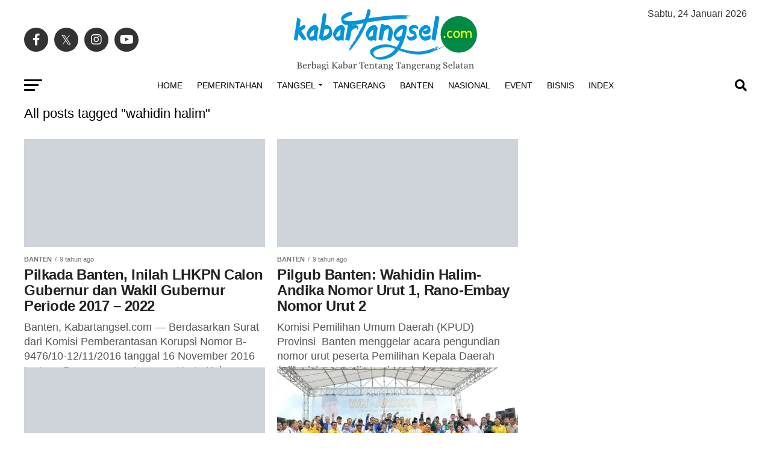

--- FILE ---
content_type: text/html; charset=UTF-8
request_url: https://kabartangsel.com/tag/wahidin-halim/page/14/
body_size: 78144
content:
<!DOCTYPE html><html lang="id"><head><script data-no-optimize="1">var litespeed_docref=sessionStorage.getItem("litespeed_docref");litespeed_docref&&(Object.defineProperty(document,"referrer",{get:function(){return litespeed_docref}}),sessionStorage.removeItem("litespeed_docref"));</script> <meta charset="UTF-8" ><meta name="viewport" id="viewport" content="width=device-width, initial-scale=1.0, maximum-scale=5.0, minimum-scale=1.0, user-scalable=yes" /><link rel="pingback" href="https://kabartangsel.com/xmlrpc.php" /><meta property="og:description" content="Berbagi Kabar Tentang Tangerang Selatan | Tangsel News | Berita Tangsel" /><meta name='robots' content='index, follow, max-image-preview:large, max-snippet:-1, max-video-preview:-1' /><meta name="google-site-verification" content="6-8OgeBzKO1cJjmRG-224qYh5-IgIjZPz7uFJQyr81A" /><meta name="msvalidate.01" content="9EC43A66ABF1DDCA2A201C41F7F5718E" /><meta name="p:domain_verify" content="ca9bb1b9e8dc34a5150de3c595af9e7d" /><title>wahidin halim | Laman 14 dari 15 | Kabar Tangsel</title><link rel="canonical" href="https://kabartangsel.com/tag/wahidin-halim/page/14/" /><link rel="prev" href="https://kabartangsel.com/tag/wahidin-halim/page/13/" /><link rel="next" href="https://kabartangsel.com/tag/wahidin-halim/page/15/" /><meta property="og:locale" content="id_ID" /><meta property="og:type" content="article" /><meta property="og:title" content="wahidin halim Arsip" /><meta property="og:url" content="https://kabartangsel.com/tag/wahidin-halim/" /><meta property="og:site_name" content="Kabar Tangsel" /><meta property="og:image" content="https://i0.wp.com/kabartangsel.com/wp-content/uploads/2023/10/Kabartangsel-1200.png?fit=1200%2C675&ssl=1" /><meta property="og:image:width" content="1200" /><meta property="og:image:height" content="675" /><meta property="og:image:type" content="image/png" /><meta name="twitter:card" content="summary_large_image" /><meta name="twitter:site" content="@kabar_tangsel" /> <script type="application/ld+json" class="yoast-schema-graph">{"@context":"https://schema.org","@graph":[{"@type":"CollectionPage","@id":"https://kabartangsel.com/tag/wahidin-halim/","url":"https://kabartangsel.com/tag/wahidin-halim/page/14/","name":"wahidin halim | Laman 14 dari 15 | Kabar Tangsel","isPartOf":{"@id":"https://kabartangsel.com/#website"},"primaryImageOfPage":{"@id":"https://kabartangsel.com/tag/wahidin-halim/page/14/#primaryimage"},"image":{"@id":"https://kabartangsel.com/tag/wahidin-halim/page/14/#primaryimage"},"thumbnailUrl":"https://i0.wp.com/kabartangsel.com/wp-content/uploads/2016/10/Rano-Karno-Embay-Mulya-Syarief-dan-pasangan-Wahidin-Halim-Andika-Hazrumy-e1480548570251.jpg?fit=1441%2C1503&ssl=1","breadcrumb":{"@id":"https://kabartangsel.com/tag/wahidin-halim/page/14/#breadcrumb"},"inLanguage":"id"},{"@type":"ImageObject","inLanguage":"id","@id":"https://kabartangsel.com/tag/wahidin-halim/page/14/#primaryimage","url":"https://i0.wp.com/kabartangsel.com/wp-content/uploads/2016/10/Rano-Karno-Embay-Mulya-Syarief-dan-pasangan-Wahidin-Halim-Andika-Hazrumy-e1480548570251.jpg?fit=1441%2C1503&ssl=1","contentUrl":"https://i0.wp.com/kabartangsel.com/wp-content/uploads/2016/10/Rano-Karno-Embay-Mulya-Syarief-dan-pasangan-Wahidin-Halim-Andika-Hazrumy-e1480548570251.jpg?fit=1441%2C1503&ssl=1","width":1441,"height":1503},{"@type":"BreadcrumbList","@id":"https://kabartangsel.com/tag/wahidin-halim/page/14/#breadcrumb","itemListElement":[{"@type":"ListItem","position":1,"name":"Home","item":"https://kabartangsel.com/"},{"@type":"ListItem","position":2,"name":"wahidin halim"}]},{"@type":"WebSite","@id":"https://kabartangsel.com/#website","url":"https://kabartangsel.com/","name":"Kabar Tangsel","description":"Berbagi Kabar Tentang Tangerang Selatan | Tangsel News | Berita Tangsel","publisher":{"@id":"https://kabartangsel.com/#organization"},"alternateName":"Kabartangsel.com","potentialAction":[{"@type":"SearchAction","target":{"@type":"EntryPoint","urlTemplate":"https://kabartangsel.com/?s={search_term_string}"},"query-input":{"@type":"PropertyValueSpecification","valueRequired":true,"valueName":"search_term_string"}}],"inLanguage":"id"},{"@type":"Organization","@id":"https://kabartangsel.com/#organization","name":"Kabartangsel.com","alternateName":"Kabar Tangsel","url":"https://kabartangsel.com/","logo":{"@type":"ImageObject","inLanguage":"id","@id":"https://kabartangsel.com/#/schema/logo/image/","url":"https://i0.wp.com/kabartangsel.com/wp-content/uploads/2023/10/kabartangsel-696x696-1.png?fit=696%2C696&ssl=1","contentUrl":"https://i0.wp.com/kabartangsel.com/wp-content/uploads/2023/10/kabartangsel-696x696-1.png?fit=696%2C696&ssl=1","width":696,"height":696,"caption":"Kabartangsel.com"},"image":{"@id":"https://kabartangsel.com/#/schema/logo/image/"},"sameAs":["https://facebook.com/Kabartangsel","https://x.com/kabar_tangsel","https://instagram.com/Kabartangsel"]}]}</script> <link rel='dns-prefetch' href='//unpkg.com' /><link rel='dns-prefetch' href='//cdn.jsdelivr.net' /><link rel='dns-prefetch' href='//www.googletagmanager.com' /><link rel='dns-prefetch' href='//stats.wp.com' /><link rel='dns-prefetch' href='//fonts.googleapis.com' /><link rel='dns-prefetch' href='//v0.wordpress.com' /><link rel='dns-prefetch' href='//pagead2.googlesyndication.com' /><link rel='dns-prefetch' href='//fundingchoicesmessages.google.com' /><link rel='preconnect' href='//c0.wp.com' /><link rel='preconnect' href='//i0.wp.com' /><link rel="alternate" type="application/rss+xml" title="Kabar Tangsel &raquo; Feed" href="https://kabartangsel.com/feed/" /><link rel="alternate" type="application/rss+xml" title="Kabar Tangsel &raquo; Umpan Komentar" href="https://kabartangsel.com/comments/feed/" /><link rel="alternate" type="application/rss+xml" title="Kabar Tangsel &raquo; wahidin halim Umpan Tag" href="https://kabartangsel.com/tag/wahidin-halim/feed/" /><style id='wp-img-auto-sizes-contain-inline-css' type='text/css'>img:is([sizes=auto i],[sizes^="auto," i]){contain-intrinsic-size:3000px 1500px}
/*# sourceURL=wp-img-auto-sizes-contain-inline-css */</style><style id="litespeed-ccss">img:is([sizes=auto i],[sizes^="auto,"i]){contain-intrinsic-size:3000px 1500px}:root{--wp-block-synced-color:#7a00df;--wp-block-synced-color--rgb:122,0,223;--wp-bound-block-color:var(--wp-block-synced-color);--wp-editor-canvas-background:#ddd;--wp-admin-theme-color:#007cba;--wp-admin-theme-color--rgb:0,124,186;--wp-admin-theme-color-darker-10:#006ba1;--wp-admin-theme-color-darker-10--rgb:0,107,160.5;--wp-admin-theme-color-darker-20:#005a87;--wp-admin-theme-color-darker-20--rgb:0,90,135;--wp-admin-border-width-focus:2px}:root{--wp--preset--font-size--normal:16px;--wp--preset--font-size--huge:42px}:root{--wp--preset--aspect-ratio--square:1;--wp--preset--aspect-ratio--4-3:4/3;--wp--preset--aspect-ratio--3-4:3/4;--wp--preset--aspect-ratio--3-2:3/2;--wp--preset--aspect-ratio--2-3:2/3;--wp--preset--aspect-ratio--16-9:16/9;--wp--preset--aspect-ratio--9-16:9/16;--wp--preset--color--black:#000000;--wp--preset--color--cyan-bluish-gray:#abb8c3;--wp--preset--color--white:#ffffff;--wp--preset--color--pale-pink:#f78da7;--wp--preset--color--vivid-red:#cf2e2e;--wp--preset--color--luminous-vivid-orange:#ff6900;--wp--preset--color--luminous-vivid-amber:#fcb900;--wp--preset--color--light-green-cyan:#7bdcb5;--wp--preset--color--vivid-green-cyan:#00d084;--wp--preset--color--pale-cyan-blue:#8ed1fc;--wp--preset--color--vivid-cyan-blue:#0693e3;--wp--preset--color--vivid-purple:#9b51e0;--wp--preset--gradient--vivid-cyan-blue-to-vivid-purple:linear-gradient(135deg,rgb(6,147,227) 0%,rgb(155,81,224) 100%);--wp--preset--gradient--light-green-cyan-to-vivid-green-cyan:linear-gradient(135deg,rgb(122,220,180) 0%,rgb(0,208,130) 100%);--wp--preset--gradient--luminous-vivid-amber-to-luminous-vivid-orange:linear-gradient(135deg,rgb(252,185,0) 0%,rgb(255,105,0) 100%);--wp--preset--gradient--luminous-vivid-orange-to-vivid-red:linear-gradient(135deg,rgb(255,105,0) 0%,rgb(207,46,46) 100%);--wp--preset--gradient--very-light-gray-to-cyan-bluish-gray:linear-gradient(135deg,rgb(238,238,238) 0%,rgb(169,184,195) 100%);--wp--preset--gradient--cool-to-warm-spectrum:linear-gradient(135deg,rgb(74,234,220) 0%,rgb(151,120,209) 20%,rgb(207,42,186) 40%,rgb(238,44,130) 60%,rgb(251,105,98) 80%,rgb(254,248,76) 100%);--wp--preset--gradient--blush-light-purple:linear-gradient(135deg,rgb(255,206,236) 0%,rgb(152,150,240) 100%);--wp--preset--gradient--blush-bordeaux:linear-gradient(135deg,rgb(254,205,165) 0%,rgb(254,45,45) 50%,rgb(107,0,62) 100%);--wp--preset--gradient--luminous-dusk:linear-gradient(135deg,rgb(255,203,112) 0%,rgb(199,81,192) 50%,rgb(65,88,208) 100%);--wp--preset--gradient--pale-ocean:linear-gradient(135deg,rgb(255,245,203) 0%,rgb(182,227,212) 50%,rgb(51,167,181) 100%);--wp--preset--gradient--electric-grass:linear-gradient(135deg,rgb(202,248,128) 0%,rgb(113,206,126) 100%);--wp--preset--gradient--midnight:linear-gradient(135deg,rgb(2,3,129) 0%,rgb(40,116,252) 100%);--wp--preset--font-size--small:13px;--wp--preset--font-size--medium:20px;--wp--preset--font-size--large:36px;--wp--preset--font-size--x-large:42px;--wp--preset--spacing--20:0.44rem;--wp--preset--spacing--30:0.67rem;--wp--preset--spacing--40:1rem;--wp--preset--spacing--50:1.5rem;--wp--preset--spacing--60:2.25rem;--wp--preset--spacing--70:3.38rem;--wp--preset--spacing--80:5.06rem;--wp--preset--shadow--natural:6px 6px 9px rgba(0, 0, 0, 0.2);--wp--preset--shadow--deep:12px 12px 50px rgba(0, 0, 0, 0.4);--wp--preset--shadow--sharp:6px 6px 0px rgba(0, 0, 0, 0.2);--wp--preset--shadow--outlined:6px 6px 0px -3px rgb(255, 255, 255), 6px 6px rgb(0, 0, 0);--wp--preset--shadow--crisp:6px 6px 0px rgb(0, 0, 0)}html,body,div,span,h1,h2,p,a,img,ins,i,ul,li,form,footer,header,nav,section{margin:0;padding:0;border:0;font-size:100%;vertical-align:baseline}footer,header,nav,section{display:block}ul{list-style:none}html{overflow-x:hidden}body{color:#000;font-size:1rem;-webkit-font-smoothing:antialiased;font-weight:400;line-height:100%;margin:0 auto;padding:0}h1,h2{-webkit-backface-visibility:hidden;color:#000}img{max-width:100%;height:auto;-webkit-backface-visibility:hidden}a,a:visited{opacity:1;text-decoration:none}#mvp-side-wrap a{color:#000;font-weight:700}#mvp-site,#mvp-site-wall{overflow:hidden;width:100%}#mvp-site-main{width:100%}#mvp-site-main{-webkit-backface-visibility:hidden;backface-visibility:hidden;margin-top:0;z-index:9999}.relative{position:relative}.left{float:left}.mvp-mob-img{display:none!important}#mvp-main-head-wrap{width:100%}#mvp-leader-wrap{line-height:0;overflow:hidden;position:fixed;top:0;left:0;text-align:center;width:100%;z-index:999}#mvp-main-nav-wrap{width:100%}#mvp-main-nav-top{background:#000;padding:15px 0;width:100%;height:auto;z-index:99999}.mvp-main-box{margin:0 auto;width:1200px;height:100%}#mvp-nav-top-wrap,.mvp-nav-top-cont{width:100%}.mvp-nav-top-right-out{margin-right:-200px;width:100%}.mvp-nav-top-right-in{margin-right:200px}.mvp-nav-top-left-out{float:right;margin-left:-200px;width:100%}.mvp-nav-top-left-in{margin-left:200px}.mvp-nav-top-mid{line-height:0;overflow:hidden;text-align:center;width:100%}h2.mvp-logo-title{display:block;font-size:0}.mvp-nav-top-left,.mvp-nav-top-right{position:absolute;top:0;bottom:0;width:200px;height:100%}.mvp-nav-top-right .mvp-nav-search-but{display:none;padding:3px 0 7px}.mvp-nav-top-left{left:0}.mvp-nav-top-right{right:0}.mvp-nav-soc-wrap{margin-top:-20px;position:absolute;top:50%;left:0;width:100%;height:40px}.mvp-nav-logo-small{display:none}span.mvp-nav-soc-but{background:rgb(255 255 255/.15);color:#fff;-webkit-border-radius:50%;border-radius:50%;display:inline-block;float:left;font-size:20px;margin-left:10px;padding-top:10px;text-align:center;width:40px;height:30px}.mvp-nav-soc-wrap a:first-child span.mvp-nav-soc-but{margin-left:0}#mvp-main-nav-bot{-webkit-backface-visibility:hidden;backface-visibility:hidden;width:100%;height:50px;z-index:9000}#mvp-main-nav-bot-cont{-webkit-backface-visibility:hidden;backface-visibility:hidden;width:100%;height:50px}#mvp-nav-bot-wrap,.mvp-nav-bot-cont{width:100%}.mvp-nav-bot-right-out{margin-right:-50px;width:100%}.mvp-nav-bot-right-in{margin-right:50px}.mvp-nav-bot-left-out{float:right;margin-left:-50px;width:100%}.mvp-nav-bot-left-in{margin-left:50px}.mvp-nav-bot-left,.mvp-nav-bot-right{width:50px;height:50px}span.mvp-nav-search-but{float:right;font-size:20px;line-height:1;padding:15px 0}#mvp-search-wrap{-webkit-backface-visibility:hidden;backface-visibility:hidden;background:rgb(0 0 0/.94);opacity:0;position:fixed;top:0;left:0;-webkit-transform:translate3d(0,-100%,0);-moz-transform:translate3d(0,-100%,0);-ms-transform:translate3d(0,-100%,0);-o-transform:translate3d(0,-100%,0);transform:translate3d(0,-100%,0);width:100%;height:100%;z-index:999999}#mvp-search-wrap .mvp-search-but-wrap span{background:#fff;top:27px}#mvp-search-box{margin:-30px 0 0-25%;position:absolute;top:50%;left:50%;width:50%}#searchform input{background:none;border:0;color:#fff;float:left;font-size:50px;font-weight:300;line-height:1;padding:5px 0;text-transform:uppercase;width:100%;height:50px}#searchform #searchsubmit{border:none;float:left}.mvp-nav-menu{text-align:center;width:100%;height:50px}.mvp-nav-menu ul{float:left;text-align:center;width:100%}.mvp-nav-menu ul li{display:inline-block;position:relative}.mvp-nav-menu ul li.mvp-mega-dropdown{position:static}.mvp-nav-menu ul li a{float:left;font-size:14px;font-weight:500;line-height:1;padding:18px 12px;position:relative;text-transform:uppercase}.mvp-nav-menu ul li.menu-item-has-children ul.sub-menu li a:after,.mvp-nav-menu ul li.menu-item-has-children ul.mvp-mega-list li a:after{border-color:#000 #fff0 #fff0 #fff0;border-style:none;border-width:medium;content:"";position:relative;top:auto;right:auto}.mvp-nav-menu ul li.menu-item-has-children a:after{border-style:solid;border-width:3px 3px 0 3px;content:"";position:absolute;top:23px;right:6px}.mvp-nav-menu ul li.menu-item-has-children a{padding:18px 17px 18px 12px}.mvp-nav-menu ul li ul.sub-menu{-webkit-backface-visibility:hidden;backface-visibility:hidden;background:#fff;-webkit-box-shadow:0 10px 10px 0 rgb(0 0 0/.2);-moz-box-shadow:0 10px 10px 0 rgb(0 0 0/.2);-ms-box-shadow:0 10px 10px 0 rgb(0 0 0/.2);-o-box-shadow:0 10px 10px 0 rgb(0 0 0/.2);box-shadow:0 10px 10px 0 rgb(0 0 0/.2);position:absolute;top:50px;left:0;max-width:200px;opacity:0;overflow:hidden;text-align:left;-webkit-transform:translateY(-999px);-moz-transform:translateY(-999px);-ms-transform:translateY(-999px);-o-transform:translateY(-999px);transform:translateY(-999px);width:auto;height:0;z-index:1}.mvp-nav-menu ul li.mvp-mega-dropdown ul.sub-menu{display:none}.mvp-nav-menu ul li ul.sub-menu li{display:block;float:left;position:relative;width:100%}.mvp-nav-menu ul li ul.sub-menu li a{background:#fff;border-top:1px solid rgb(0 0 0/.1);border-bottom:none;color:#000!important;float:left;font-size:13px;font-weight:500;line-height:1.1;padding:12px 20px!important;text-transform:none;width:160px}.mvp-nav-menu ul li ul.sub-menu li ul{display:none;position:absolute;top:0;left:200px;z-index:10}.mvp-nav-menu ul li ul.sub-menu li .mvp-mega-dropdown{display:none}.mvp-nav-menu ul li.mvp-mega-dropdown .mvp-mega-dropdown{-webkit-backface-visibility:hidden;backface-visibility:hidden;background:#fff;border-top:1px solid #ddd;-webkit-box-shadow:0 10px 10px 0 rgb(0 0 0/.2);-moz-box-shadow:0 10px 10px 0 rgb(0 0 0/.2);-ms-box-shadow:0 10px 10px 0 rgb(0 0 0/.2);-o-box-shadow:0 10px 10px 0 rgb(0 0 0/.2);box-shadow:0 10px 10px 0 rgb(0 0 0/.2);opacity:0;overflow:hidden;position:absolute;top:50px;left:0;-webkit-transform:translateY(-999px);-moz-transform:translateY(-999px);-ms-transform:translateY(-999px);-o-transform:translateY(-999px);transform:translateY(-999px);width:100%;height:0;z-index:1}.mvp-nav-menu ul li ul.mvp-mega-list li a,.mvp-nav-menu ul li ul.mvp-mega-list li a p{background:none!important;border-bottom:none;color:#222!important;float:left;font-size:1em;font-weight:400;line-height:1.2;padding:0!important;text-align:left;text-transform:none}ul.mvp-mega-list{float:left;width:100%!important;max-width:none!important}ul.mvp-mega-list li{float:left;overflow:hidden;padding:20px 0 20px 1.6666666666%;width:18.66666666666%}ul.mvp-mega-list li:first-child{padding-left:0}.mvp-mega-img{background:#000;float:left;line-height:0;margin-bottom:10px;overflow:hidden;position:relative;width:100%;max-height:130px}.mvp-mega-img img{display:none;width:100%}#mvp-fly-wrap{overflow:hidden;position:fixed;top:0;bottom:0;left:0;-webkit-transform:translate3d(-370px,0,0);-moz-transform:translate3d(-370px,0,0);-ms-transform:translate3d(-370px,0,0);-o-transform:translate3d(-370px,0,0);transform:translate3d(-370px,0,0);width:370px;height:100%;z-index:999999}.mvp-fly-but-wrap,.mvp-search-but-wrap{width:30px}.mvp-fly-but-wrap{height:20px}#mvp-fly-wrap .mvp-fly-but-wrap{margin:15px 0}.mvp-nav-top-left .mvp-fly-but-wrap{display:none;margin-top:-10px;opacity:0;position:absolute;top:50%;left:0;height:20px}.mvp-nav-bot-left{margin:15px 0;height:20px}.mvp-search-but-wrap{position:absolute;top:60px;right:80px;width:60px;height:60px}.mvp-fly-but-wrap span,.mvp-search-but-wrap span{-webkit-border-radius:2px;-moz-border-radius:2px;-ms-border-radius:2px;-o-border-radius:2px;border-radius:2px;display:block;position:absolute;left:0;-webkit-transform:rotate(0deg);-moz-transform:rotate(0deg);-ms-transform:rotate(0deg);-o-transform:rotate(0deg);transform:rotate(0deg);height:3px}.mvp-nav-top-left .mvp-fly-but-wrap{opacity:1}.mvp-fly-but-wrap span:nth-child(1){top:0;width:30px}.mvp-fly-but-wrap span:nth-child(2),.mvp-fly-but-wrap span:nth-child(3){top:8px;width:24px}.mvp-fly-but-wrap span:nth-child(4){top:16px;width:18px}.mvp-search-but-wrap span:nth-child(1){-webkit-transform:rotate(45deg);-moz-transform:rotate(45deg);-ms-transform:rotate(45deg);-o-transform:rotate(45deg);transform:rotate(45deg);width:30px}.mvp-search-but-wrap span:nth-child(2){-webkit-transform:rotate(-45deg);-moz-transform:rotate(-45deg);-ms-transform:rotate(-45deg);-o-transform:rotate(-45deg);transform:rotate(-45deg);width:30px}.mvp-search-but-wrap span:nth-child(1),.mvp-search-but-wrap span:nth-child(2){width:60px}#mvp-fly-menu-top{width:100%;height:50px}.mvp-fly-top-out{margin-right:-100px;left:50px;width:100%}.mvp-fly-top-in{margin-right:100px}#mvp-fly-logo{margin:10px 6.25%;text-align:center;width:87.5%;height:30px}#mvp-fly-logo img{line-height:0;height:100%}.mvp-fly-but-menu{float:left;margin-left:15px;position:relative}.mvp-fly-top{background:rgb(0 0 0/.3);border-top:1px solid #fff;border-left:1px solid #fff;border-bottom:1px solid #fff;color:#fff;opacity:1;overflow:hidden;position:fixed;right:0;top:50%;-webkit-transform:translate3d(100px,0,0);-moz-transform:translate3d(100px,0,0);-ms-transform:translate3d(100px,0,0);-o-transform:translate3d(100px,0,0);transform:translate3d(100px,0,0);width:50px;height:50px;z-index:9999}.mvp-fly-top i{font-size:40px;line-height:100%;position:absolute;top:4px;left:12.1px}#mvp-fly-menu-wrap{overflow:hidden;position:absolute;top:50px;left:0;width:100%;height:100%}nav.mvp-fly-nav-menu{-webkit-backface-visibility:hidden;backface-visibility:hidden;margin:20px 5.40540540541%0;overflow:hidden;position:absolute!important;width:89.1891891892%;max-height:65%}nav.mvp-fly-nav-menu ul{float:left;position:relative;width:100%}nav.mvp-fly-nav-menu ul li{border-top:1px solid rgb(255 255 255/.1);float:left;position:relative;width:100%}nav.mvp-fly-nav-menu ul li:first-child{border-top:none;margin-top:-14px}nav.mvp-fly-nav-menu ul li ul li:first-child{margin-top:0}nav.mvp-fly-nav-menu ul li a{color:#fff;display:inline-block;float:left;font-size:14px;font-weight:500;line-height:1;padding:14px 0;text-transform:uppercase;width:calc(100% - 20px)}nav.mvp-fly-nav-menu ul li.menu-item-has-children:after{content:"+";font-family:"Open Sans",sans-serif;font-size:32px;font-weight:700;position:absolute;right:0;top:7px}nav.mvp-fly-nav-menu ul li ul.sub-menu{border-top:1px solid rgb(255 255 255/.1);display:none;float:left;padding-left:6.66666666666%;width:93.333333333%}.mvp-fly-fade{background:#000;opacity:0;width:100%;position:fixed;top:0;left:0;z-index:99999}#mvp-fly-soc-wrap{margin:0 5.40540540541%;position:absolute;bottom:20px;left:0;text-align:center;width:89.1891891892%}span.mvp-fly-soc-head{display:inline-block;font-size:.7rem;font-weight:400;line-height:1;margin-bottom:15px;text-transform:uppercase}ul.mvp-fly-soc-list{text-align:center;width:100%}ul.mvp-fly-soc-list li{display:inline-block}ul.mvp-fly-soc-list li a{background:rgb(255 255 255/.15);-webkit-border-radius:50%;-moz-border-radius:50%;-ms-border-radius:50%;-o-border-radius:50%;border-radius:50%;color:#fff;display:inline-block;font-size:14px;line-height:1;margin-left:2px;padding-top:9px;text-align:center;width:32px;height:23px}ul.mvp-fly-soc-list li:first-child a{margin-left:0}.mvp-cat-date-wrap{margin-bottom:7px;width:100%}span.mvp-cd-cat,span.mvp-cd-date{color:#777;display:inline-block;float:left;font-size:.7rem;line-height:1}span.mvp-cd-cat{font-weight:700;text-transform:uppercase}span.mvp-cd-date{font-weight:400;margin-left:5px}span.mvp-cd-date:before{content:"/";margin-right:5px}#mvp-main-body-wrap{background:#fff;padding-bottom:60px;width:100%}.mvp-main-blog-wrap,.mvp-main-blog-cont,.mvp-main-blog-body{width:100%}.mvp-main-blog-out{margin-right:-380px;width:100%}.mvp-main-blog-in{margin-right:380px}ul.mvp-blog-story-list-col{margin-left:-2.43902439%;width:102.43902439%}.mvp-blog-story-col{margin-left:2.380952381%;overflow:hidden;width:47.61904762%;height:380px}.mvp-blog-story-out{float:right;margin-left:-410px;width:100%}.mvp-blog-story-in{margin-left:410px}.mvp-blog-story-col .mvp-blog-story-out,.mvp-blog-story-col .mvp-blog-story-in{margin-left:0}.mvp-blog-story-img{background:#000;line-height:0;margin-right:30px;overflow:hidden;width:380px}.mvp-blog-story-col .mvp-blog-story-img{margin:0 0 15px 0;width:100%;max-height:180px}.mvp-blog-story-text{margin-top:30px;width:100%}.mvp-blog-story-col .mvp-blog-story-text{margin-top:0}.mvp-blog-story-text h2{color:#222;float:left;font-size:1.7rem;font-weight:700;letter-spacing:-.02em;line-height:1.1;width:100%}.mvp-blog-story-col .mvp-blog-story-text h2{font-size:1.5rem}.mvp-blog-story-text p{color:#555;float:left;font-size:1.1rem;font-weight:300;line-height:1.4;margin-top:10px;width:100%}#mvp-side-wrap{font-size:.9rem;margin-left:60px;width:320px}.mvp-side-widget{float:left;margin-top:30px;width:100%}.mvp-side-widget:first-child{margin-top:0}.textwidget div{float:left;line-height:1.4}#mvp-post-head{margin-bottom:30px;width:100%}.archive #mvp-post-head{margin-top:10px}h1.mvp-post-title{color:#000;font-family:"Oswald",sans-serif;font-size:3.5rem;font-weight:700;letter-spacing:-.02em;line-height:1.1;margin-right:20%;width:80%}.archive h1.mvp-post-title{font-size:2.5rem;margin-right:0;text-align:center;width:100%}#mvp-foot-top,#mvp-foot-logo{width:100%}#mvp-foot-wrap{background:#111;width:100%}#mvp-foot-top{padding:40px 0}#mvp-foot-logo{line-height:0;margin-bottom:30px;text-align:center}.mvp-nav-links{float:left;margin-top:20px;position:relative;width:100%}.mvp-inf-more-wrap{margin-top:30px;text-align:center;width:100%}a.mvp-inf-more-but{background:#fff;border:1px solid #000;-webkit-border-radius:3px;-moz-border-radius:3px;-ms-border-radius:3px;-o-border-radius:3px;border-radius:3px;color:#000!important;display:inline-block;font-size:.8rem;font-weight:600;letter-spacing:.02em;line-height:1;padding:15px 0;text-align:center;text-transform:uppercase;width:70%}a,a:visited{color:#0be6af}nav.mvp-fly-nav-menu ul li.menu-item-has-children:after{color:#0be6af}#searchform input{border-bottom:1px solid #0be6af}#mvp-main-nav-top,#mvp-fly-wrap{background:#000}.mvp-nav-top-left .mvp-fly-but-wrap span,#mvp-fly-wrap .mvp-fly-but-wrap span{background:#777}.mvp-nav-top-right .mvp-nav-search-but,span.mvp-fly-soc-head{color:#777}#mvp-main-nav-bot-cont{background:#fff}#mvp-nav-bot-wrap .mvp-fly-but-wrap span{background:#333}#mvp-nav-bot-wrap span.mvp-nav-search-but,#mvp-nav-bot-wrap .mvp-nav-menu ul li a{color:#333}#mvp-nav-bot-wrap .mvp-nav-menu ul li.menu-item-has-children a:after{border-color:#333 #fff0 #fff0 #fff0}body,#searchform input,.mvp-nav-menu ul li ul.sub-menu li a,nav.mvp-fly-nav-menu ul li a,span.mvp-fly-soc-head,a.mvp-inf-more-but,span.mvp-cd-cat,span.mvp-cd-date{font-family:"Roboto",sans-serif}.mvp-blog-story-text p{font-family:"Roboto",sans-serif}.mvp-nav-menu ul li a{font-family:"Oswald",sans-serif}.mvp-blog-story-text h2{font-family:"Oswald",sans-serif}h1.mvp-post-title{font-family:"Oswald",sans-serif}a,a:visited{color:#1e73be}nav.mvp-fly-nav-menu ul li.menu-item-has-children:after{color:}#searchform input{border-bottom:1px solid}#mvp-main-nav-top,#mvp-fly-wrap{background:#000}.mvp-nav-top-left .mvp-fly-but-wrap span,#mvp-fly-wrap .mvp-fly-but-wrap span{background:#555}.mvp-nav-top-right .mvp-nav-search-but,span.mvp-fly-soc-head{color:#555}#mvp-main-nav-bot-cont{background:#fff}#mvp-nav-bot-wrap .mvp-fly-but-wrap span{background:#000}#mvp-nav-bot-wrap span.mvp-nav-search-but,#mvp-nav-bot-wrap .mvp-nav-menu ul li a{color:#000}#mvp-nav-bot-wrap .mvp-nav-menu ul li.menu-item-has-children a:after{border-color:#000 #fff0 #fff0 #fff0}body,#searchform input,.mvp-nav-menu ul li ul.sub-menu li a,nav.mvp-fly-nav-menu ul li a,span.mvp-fly-soc-head,a.mvp-inf-more-but,span.mvp-cd-cat,span.mvp-cd-date{font-family:"Roboto",sans-serif;font-display:swap}.mvp-blog-story-text p{font-family:"",sans-serif;font-display:swap}.mvp-nav-menu ul li a{font-family:"Oswald",sans-serif;font-display:swap}.mvp-blog-story-text h2{font-family:"Roboto",sans-serif;font-display:swap}h1.mvp-post-title{font-family:"Sans Serif",sans-serif;font-display:swap}#mvp-main-nav-top{background:#fff;padding:15px 0 0}#mvp-fly-wrap{background:#fff}.mvp-nav-top-left .mvp-fly-but-wrap span,#mvp-fly-wrap .mvp-fly-but-wrap span{background:#000}.mvp-nav-top-right .mvp-nav-search-but,span.mvp-fly-soc-head{color:#000}h1.mvp-post-title{font-family:"Anton",sans-serif;font-weight:400;letter-spacing:normal}span.mvp-nav-soc-but,ul.mvp-fly-soc-list li a{background:rgb(0 0 0/.8)}nav.mvp-fly-nav-menu ul li,nav.mvp-fly-nav-menu ul li ul.sub-menu{border-top:1px solid rgb(0 0 0/.1)}nav.mvp-fly-nav-menu ul li a{color:#000}.mvp-nav-links{display:none}.mvp-post-title.left.entry-title{text-align:left;font-size:22px!important}html,body,div,span,h1,h2,p,a,img,ins,i,ul,li,form,footer,header,nav,section{margin:0;padding:0;border:0;font-size:100%;vertical-align:baseline}footer,header,nav,section{display:block}body{line-height:1}ul{list-style:none}.fa,.fab{-moz-osx-font-smoothing:grayscale;-webkit-font-smoothing:antialiased;display:inline-block;font-style:normal;font-variant:normal;text-rendering:auto;line-height:1}.fa-angle-up:before{content:""}.fa-facebook-f:before{content:""}.fa-instagram:before{content:""}.fa-pinterest-p:before{content:""}.fa-search:before{content:""}.fa-tiktok:before{content:""}.fa-twitter:before{content:""}.fa-youtube:before{content:""}.fab{font-family:"Font Awesome 5 Brands";font-weight:400}.fa{font-family:"Font Awesome 5 Free";font-weight:900}@media screen and (max-width:1260px) and (min-width:1200px){.mvp-main-box{margin:0 1.666666666%;width:96.666666666%}}@media screen and (max-width:1199px) and (min-width:1100px){.mvp-main-box{margin:0 1.81818181818%;width:96.3636363636%}.mvp-blog-story-out{margin-left:-320px}.mvp-blog-story-in{margin-left:320px}.mvp-blog-story-img{margin-right:20px;width:300px}.mvp-blog-story-text{margin-top:20px}.mvp-blog-story-text h2{font-size:1.5rem}.mvp-blog-story-text p{font-size:.9rem}ul.mvp-blog-story-list-col{margin-left:-2.941176471%;width:102.941176471%}.mvp-blog-story-col{margin-left:2.857142857%;width:47.14285714%}}@media screen and (max-width:1099px) and (min-width:1004px){.mvp-main-box{margin:0 2%;width:96%}.mvp-blog-story-out{margin-left:-320px}.mvp-blog-story-in{margin-left:320px}.mvp-blog-story-img{margin-right:20px;width:300px}.mvp-blog-story-text{margin-top:20px}.mvp-blog-story-text h2{font-size:1.4rem}.mvp-blog-story-text p{font-size:.9rem}ul.mvp-blog-story-list-col{margin-left:-3.424657534%;width:103.424657534%}.mvp-blog-story-col{margin-left:3.311258278%;width:46.68874172%;height:370px}.mvp-blog-story-col .mvp-blog-story-text h2{font-size:1.4rem}h1.mvp-post-title{margin-right:0;width:100%}.mvp-main-blog-out{margin-right:-360px}.mvp-main-blog-in{margin-right:360px}#mvp-side-wrap{margin-left:40px}}@media screen and (max-width:1003px) and (min-width:900px){.mvp-nav-soc-wrap,.mvp-fly-top,.mvp-blog-story-text p,.mvp-nav-logo-reg{display:none!important}.mvp-nav-logo-small,.mvp-nav-top-left .mvp-fly-but-wrap{display:inline}.mvp-main-box{margin:0 2.2222222%;width:95.55555555%}#mvp-main-nav-top{padding:10px 0!important;height:30px!important;z-index:9999}.mvp-nav-top-mid{height:30px!important}.mvp-nav-top-mid img{height:100%!important}#mvp-main-nav-bot{border-bottom:none;display:none!important;height:0}.mvp-nav-top-mid img{margin-left:0}.mvp-nav-top-left-out{margin-left:-50px}.mvp-nav-top-left-in{margin-left:50px}.mvp-nav-top-left{display:block}.mvp-nav-top-right-out{margin-right:-50px}.mvp-nav-top-right-in{margin-right:50px}.mvp-nav-top-right{width:50px}.mvp-nav-top-right .mvp-nav-search-but{display:block}.mvp-blog-story-out{margin-left:-270px}.mvp-blog-story-in{margin-left:270px}.mvp-blog-story-img{margin-right:20px;width:250px}.mvp-blog-story-text{margin-top:20px}.mvp-blog-story-text h2{font-size:1.4rem}.mvp-blog-story-text p{font-size:.9rem}ul.mvp-blog-story-list-col{margin-left:-4.166666666%;width:104.166666666%}.mvp-blog-story-col{margin-left:4%;width:46%;height:280px}.mvp-blog-story-col .mvp-blog-story-text h2{font-size:1.3rem}h1.mvp-post-title{margin-right:0;width:100%}.mvp-main-blog-out{margin-right:-360px}.mvp-main-blog-in{margin-right:360px}#mvp-side-wrap{margin-left:40px}.archive h1.mvp-post-title{font-size:2.1rem}.mvp-nav-top-mid a{left:0}#mvp-main-body-wrap{padding-top:20px}}@media screen and (max-width:899px) and (min-width:768px){.mvp-nav-soc-wrap,.mvp-fly-top,.mvp-nav-logo-reg{display:none!important}.mvp-nav-logo-small,.mvp-nav-top-left .mvp-fly-but-wrap{display:inline}.mvp-main-box{margin:0 2.60416666666%;width:94.7916666666%}#mvp-main-nav-top{padding:10px 0!important;height:30px!important;z-index:9999}.mvp-nav-top-mid{height:30px!important}.mvp-nav-top-mid img{height:100%!important}#mvp-main-nav-bot{border-bottom:none;display:none!important;height:0}.mvp-nav-top-mid img{margin-left:0}.mvp-nav-top-left-out{margin-left:-50px}.mvp-nav-top-left-in{margin-left:50px}.mvp-nav-top-left{display:block}.mvp-nav-top-right-out{margin-right:-50px}.mvp-nav-top-right-in{margin-right:50px}.mvp-nav-top-right{width:50px}.mvp-nav-top-right .mvp-nav-search-but{display:block}#mvp-side-wrap{border-top:1px solid #ddd;margin:20px 0 0;padding-top:20px;width:100%}.mvp-main-blog-out,.mvp-main-blog-in{margin-right:0}.mvp-blog-story-out{margin-left:-320px}.mvp-blog-story-in{margin-left:320px}.mvp-blog-story-img{margin-right:20px;width:300px}.mvp-blog-story-text{margin-top:20px}.mvp-blog-story-text h2{font-size:1.5rem}.mvp-blog-story-text p{font-size:.9rem}ul.mvp-blog-story-list-col{margin-left:-2.60416666666%;width:102.60416666666%}.mvp-blog-story-col{margin-left:2.538071066%;width:47.46192893%;height:380px}.mvp-blog-story-col .mvp-blog-story-text h2{font-size:1.5rem}h1.mvp-post-title{font-size:2.9rem;margin-right:0;width:100%}.archive h1.mvp-post-title{font-size:2.1rem}.mvp-nav-top-mid a{left:0}#mvp-main-body-wrap{padding-top:20px}}@media screen and (max-width:767px) and (min-width:660px){.mvp-nav-soc-wrap,.mvp-fly-top,.mvp-nav-logo-reg{display:none!important}.mvp-nav-logo-small,.mvp-nav-top-left .mvp-fly-but-wrap{display:inline}.mvp-main-box{margin:0 3.0303030303%;width:93.9393939393%}#mvp-main-nav-top{padding:10px 0!important;height:30px!important;z-index:9999}.mvp-nav-top-mid{height:30px!important}.mvp-nav-top-mid img{height:100%!important}#mvp-main-nav-bot{border-bottom:none;display:none!important;height:0}.mvp-nav-top-mid img{margin-left:0}.mvp-nav-top-left-out{margin-left:-50px}.mvp-nav-top-left-in{margin-left:50px}.mvp-nav-top-left{display:block}.mvp-nav-top-right-out{margin-right:-50px}.mvp-nav-top-right-in{margin-right:50px}.mvp-nav-top-right{width:50px}.mvp-nav-top-right .mvp-nav-search-but{display:block}#mvp-side-wrap{border-top:1px solid #ddd;margin:20px 0 0;padding-top:20px;width:100%}.mvp-main-blog-out,.mvp-main-blog-in{margin-right:0}.mvp-blog-story-out{margin-left:-270px}.mvp-blog-story-in{margin-left:270px}.mvp-blog-story-img{margin-right:20px;width:250px}.mvp-blog-story-text{margin-top:20px}.mvp-blog-story-text h2{font-size:1.4rem}.mvp-blog-story-text p{font-size:.9rem}ul.mvp-blog-story-list-col{margin-left:-3.225806452%;width:103.225806452%}.mvp-blog-story-col{margin-left:3.125%;width:46.875%;height:380px}.mvp-blog-story-col .mvp-blog-story-text h2{font-size:1.4rem}#mvp-search-box{margin:-25px 0 0-30%;width:60%}#searchform input{font-size:40px;height:40px}#mvp-post-head{margin-bottom:20px}h1.mvp-post-title{font-size:2.6rem;margin-right:0;width:100%}.archive h1.mvp-post-title{font-size:1.8rem}.mvp-nav-top-mid a{left:0}#mvp-main-body-wrap{padding-top:20px}}@media screen and (max-width:659px) and (min-width:600px){.mvp-nav-soc-wrap,.mvp-fly-top,.mvp-blog-story-text p,.mvp-nav-logo-reg{display:none!important}.mvp-nav-logo-small,.mvp-nav-top-left .mvp-fly-but-wrap{display:inline}.mvp-main-box{margin:0 3.3333333333%;width:93.3333333333%}#mvp-main-nav-top{padding:10px 0!important;height:30px!important;z-index:9999}.mvp-nav-top-mid{height:30px!important}.mvp-nav-top-mid img{height:100%!important}#mvp-main-nav-bot{border-bottom:none;display:none!important;height:0}.mvp-nav-top-mid img{margin-left:0}.mvp-nav-top-left-out{margin-left:-50px}.mvp-nav-top-left-in{margin-left:50px}.mvp-nav-top-left{display:block}.mvp-nav-top-right-out{margin-right:-50px}.mvp-nav-top-right-in{margin-right:50px}.mvp-nav-top-right{width:50px}.mvp-nav-top-right .mvp-nav-search-but{display:block}#mvp-side-wrap{border-top:1px solid #ddd;margin:20px 0 0;padding-top:20px;width:100%}.mvp-main-blog-out,.mvp-main-blog-in{margin-right:0}.mvp-blog-story-out{margin-left:-270px}.mvp-blog-story-in{margin-left:270px}.mvp-blog-story-img{margin-right:20px;width:250px}.mvp-blog-story-text{margin-top:20px}.mvp-blog-story-text h2{font-size:1.4rem}ul.mvp-blog-story-list-col{margin-left:-3.571428571%;width:103.571428571%}.mvp-blog-story-col{margin-left:3.448275862%;width:46.55172414%;height:280px}.mvp-blog-story-col .mvp-blog-story-text h2{font-size:1.2rem}#mvp-search-box{margin:-25px 0 0-30%;width:60%}#searchform input{font-size:40px;height:40px}.mvp-search-but-wrap{top:40px;right:40px}#mvp-post-head{margin-bottom:20px}h1.mvp-post-title{font-size:2.5rem;margin-right:0;width:100%}.archive h1.mvp-post-title{font-size:1.7rem}.mvp-nav-top-mid a{left:0}#mvp-main-body-wrap{padding-top:20px}}@media screen and (max-width:599px) and (min-width:480px){.mvp-nav-soc-wrap,.mvp-fly-top,.mvp-blog-story-text p,.mvp-nav-logo-reg{display:none!important}.mvp-nav-logo-small,.mvp-nav-top-left .mvp-fly-but-wrap{display:inline}.mvp-main-box{margin:0 4.1666666666%;width:91.6666666666%}#mvp-main-nav-top{padding:10px 0!important;height:30px!important;z-index:9999}.mvp-nav-top-mid{height:30px!important}.mvp-nav-top-mid img{height:100%!important}#mvp-main-nav-bot{border-bottom:none;display:none!important;height:0}.mvp-nav-top-mid img{margin-left:0}.mvp-nav-top-left-out{margin-left:-50px}.mvp-nav-top-left-in{margin-left:50px}.mvp-nav-top-left{display:block}.mvp-nav-top-right-out{margin-right:-50px}.mvp-nav-top-right-in{margin-right:50px}.mvp-nav-top-right{width:50px}.mvp-nav-top-right .mvp-nav-search-but{display:block}#mvp-side-wrap{border-top:1px solid #ddd;margin:20px 0 0;padding-top:20px;width:100%}.mvp-main-blog-out,.mvp-main-blog-in{margin-right:0}.mvp-blog-story-out,.mvp-blog-story-col .mvp-blog-story-out{margin-left:-170px}.mvp-blog-story-in,.mvp-blog-story-col .mvp-blog-story-in{margin-left:170px}.mvp-blog-story-img,.mvp-blog-story-col .mvp-blog-story-img{margin:0 20px 0 0;width:150px}.mvp-blog-story-text{margin-top:20px}.mvp-blog-story-text h2{font-size:1.1rem}ul.mvp-blog-story-list-col,.mvp-blog-story-col{margin-left:0;width:100%;height:auto}.mvp-blog-story-col{margin-top:20px}ul.mvp-blog-story-list-col .mvp-blog-story-col:first-child{margin-top:0}.mvp-blog-story-col .mvp-blog-story-text h2{font-size:1.1rem}#mvp-foot-top{padding:30px 0}#mvp-search-box{margin:-15px 0 0-30%;width:60%}#searchform input{font-size:30px;height:30px}.mvp-search-but-wrap{top:20px;right:20px}#mvp-post-head{margin-bottom:20px}h1.mvp-post-title{font-size:1.9rem;margin-right:0;width:100%}.mvp-cat-date-wrap{margin-bottom:4px}.archive h1.mvp-post-title{font-size:1.5rem}.mvp-nav-top-mid a{left:0}#mvp-main-body-wrap{padding-top:20px}}@media screen and (max-width:479px){.mvp-nav-soc-wrap,.mvp-fly-top,.mvp-reg-img,.mvp-blog-story-text p,.mvp-nav-logo-reg{display:none!important}.mvp-nav-logo-small,.mvp-nav-top-left .mvp-fly-but-wrap{display:inline}.mvp-mob-img{display:block!important}.mvp-main-box{margin:0 4.1666666666%;width:91.6666666666%}#mvp-main-nav-top{padding:10px 0!important;height:30px!important;z-index:9999}.mvp-nav-top-mid{height:30px!important}.mvp-nav-top-mid img{height:100%!important}#mvp-main-nav-bot{border-bottom:none;display:none!important;height:0}.mvp-nav-top-mid img{margin-left:0}.mvp-nav-top-left-out{margin-left:-50px}.mvp-nav-top-left-in{margin-left:50px}.mvp-nav-top-left{display:block}.mvp-nav-top-right-out{margin-right:-50px}.mvp-nav-top-right-in{margin-right:50px}.mvp-nav-top-right{width:50px}.mvp-nav-top-right .mvp-nav-search-but{display:block}#mvp-main-body-wrap{padding:15px 0 30px}#mvp-side-wrap{border-top:1px solid #ddd;margin:20px 0 0;padding-top:20px;width:100%}.mvp-main-blog-out,.mvp-main-blog-in{margin-right:0}.mvp-blog-story-out,.mvp-blog-story-col .mvp-blog-story-out{margin-left:-95px}.mvp-blog-story-in,.mvp-blog-story-col .mvp-blog-story-in{margin-left:95px}.mvp-blog-story-img,.mvp-blog-story-col .mvp-blog-story-img{margin:0 15px 0 0;width:80px}.mvp-blog-story-text{margin-top:0}.mvp-blog-story-text h2{font-size:1rem}ul.mvp-blog-story-list-col,.mvp-blog-story-col{margin-left:0;width:100%;height:auto}.mvp-blog-story-col{margin-top:20px}ul.mvp-blog-story-list-col .mvp-blog-story-col:first-child{margin-top:0}.mvp-blog-story-col .mvp-blog-story-text h2{font-size:1.1rem}.mvp-inf-more-wrap{margin-top:20px}#mvp-foot-top{padding:30px 0}a.mvp-inf-more-but{padding:10px 0}#mvp-search-box{margin:-15px 0 0-30%;width:60%}#searchform input{font-size:30px;height:30px}.mvp-search-but-wrap{top:20px;right:20px}#mvp-post-head{margin-bottom:15px}h1.mvp-post-title{font-size:1.8rem;margin-right:0;width:100%}.mvp-cat-date-wrap{margin-bottom:4px}.archive h1.mvp-post-title{font-size:1.3rem}.mvp-nav-top-mid a{left:0}#mvp-main-body-wrap{padding-top:15px}}.mvp-post-title.left.entry-title{text-align:left;font-size:22px!important}.mvp-nav-soc-but.fab.fa-twitter{font-family:sans-serif}.mvp-nav-soc-but.fab.fa-twitter::before{content:"𝕏";font-size:1.1em}.fab.fa-twitter{font-family:sans-serif}.fab.fa-twitter::before{content:"𝕏";font-size:1.1em}.mvp-nav-top-right{right:0}.date-time-header{font-size:16px;color:#333;margin-bottom:50px;text-align:right}@media screen and (max-width:1024px){.date-time-header{display:none!important}}.responsive-slider{width:100%;overflow:hidden;position:relative}.responsive-slider .slides{display:flex;flex-wrap:nowrap;animation:slide 12s infinite}.responsive-slider .slides a{flex:0 0 100%}.responsive-slider img{width:100%;height:auto;display:block}@keyframes slide{0%{transform:translateX(0%)}30%{transform:translateX(0%)}33%{transform:translateX(-100%)}63%{transform:translateX(-100%)}66%{transform:translateX(-200%)}96%{transform:translateX(-200%)}100%{transform:translateX(0%)}}</style><style>1{content-visibility:auto;contain-intrinsic-size:1px 1000px;}</style><link rel="preload" data-asynced="1" data-optimized="2" as="style" onload="this.onload=null;this.rel='stylesheet'" href="https://kabartangsel.com/wp-content/litespeed/css/7faabec0b171314cbde8a16d721d539c.css?ver=40a7e" /><script data-optimized="1" type="litespeed/javascript" data-src="https://kabartangsel.com/wp-content/plugins/litespeed-cache/assets/js/css_async.min.js"></script> <link data-asynced="1" as="style" onload="this.onload=null;this.rel='stylesheet'"  rel='preload' id='wp-block-library-css' href='https://c0.wp.com/c/6.9/wp-includes/css/dist/block-library/style.min.css' type='text/css' media='all' /><style id='global-styles-inline-css' type='text/css'>:root{--wp--preset--aspect-ratio--square: 1;--wp--preset--aspect-ratio--4-3: 4/3;--wp--preset--aspect-ratio--3-4: 3/4;--wp--preset--aspect-ratio--3-2: 3/2;--wp--preset--aspect-ratio--2-3: 2/3;--wp--preset--aspect-ratio--16-9: 16/9;--wp--preset--aspect-ratio--9-16: 9/16;--wp--preset--color--black: #000000;--wp--preset--color--cyan-bluish-gray: #abb8c3;--wp--preset--color--white: #ffffff;--wp--preset--color--pale-pink: #f78da7;--wp--preset--color--vivid-red: #cf2e2e;--wp--preset--color--luminous-vivid-orange: #ff6900;--wp--preset--color--luminous-vivid-amber: #fcb900;--wp--preset--color--light-green-cyan: #7bdcb5;--wp--preset--color--vivid-green-cyan: #00d084;--wp--preset--color--pale-cyan-blue: #8ed1fc;--wp--preset--color--vivid-cyan-blue: #0693e3;--wp--preset--color--vivid-purple: #9b51e0;--wp--preset--gradient--vivid-cyan-blue-to-vivid-purple: linear-gradient(135deg,rgb(6,147,227) 0%,rgb(155,81,224) 100%);--wp--preset--gradient--light-green-cyan-to-vivid-green-cyan: linear-gradient(135deg,rgb(122,220,180) 0%,rgb(0,208,130) 100%);--wp--preset--gradient--luminous-vivid-amber-to-luminous-vivid-orange: linear-gradient(135deg,rgb(252,185,0) 0%,rgb(255,105,0) 100%);--wp--preset--gradient--luminous-vivid-orange-to-vivid-red: linear-gradient(135deg,rgb(255,105,0) 0%,rgb(207,46,46) 100%);--wp--preset--gradient--very-light-gray-to-cyan-bluish-gray: linear-gradient(135deg,rgb(238,238,238) 0%,rgb(169,184,195) 100%);--wp--preset--gradient--cool-to-warm-spectrum: linear-gradient(135deg,rgb(74,234,220) 0%,rgb(151,120,209) 20%,rgb(207,42,186) 40%,rgb(238,44,130) 60%,rgb(251,105,98) 80%,rgb(254,248,76) 100%);--wp--preset--gradient--blush-light-purple: linear-gradient(135deg,rgb(255,206,236) 0%,rgb(152,150,240) 100%);--wp--preset--gradient--blush-bordeaux: linear-gradient(135deg,rgb(254,205,165) 0%,rgb(254,45,45) 50%,rgb(107,0,62) 100%);--wp--preset--gradient--luminous-dusk: linear-gradient(135deg,rgb(255,203,112) 0%,rgb(199,81,192) 50%,rgb(65,88,208) 100%);--wp--preset--gradient--pale-ocean: linear-gradient(135deg,rgb(255,245,203) 0%,rgb(182,227,212) 50%,rgb(51,167,181) 100%);--wp--preset--gradient--electric-grass: linear-gradient(135deg,rgb(202,248,128) 0%,rgb(113,206,126) 100%);--wp--preset--gradient--midnight: linear-gradient(135deg,rgb(2,3,129) 0%,rgb(40,116,252) 100%);--wp--preset--font-size--small: 13px;--wp--preset--font-size--medium: 20px;--wp--preset--font-size--large: 36px;--wp--preset--font-size--x-large: 42px;--wp--preset--spacing--20: 0.44rem;--wp--preset--spacing--30: 0.67rem;--wp--preset--spacing--40: 1rem;--wp--preset--spacing--50: 1.5rem;--wp--preset--spacing--60: 2.25rem;--wp--preset--spacing--70: 3.38rem;--wp--preset--spacing--80: 5.06rem;--wp--preset--shadow--natural: 6px 6px 9px rgba(0, 0, 0, 0.2);--wp--preset--shadow--deep: 12px 12px 50px rgba(0, 0, 0, 0.4);--wp--preset--shadow--sharp: 6px 6px 0px rgba(0, 0, 0, 0.2);--wp--preset--shadow--outlined: 6px 6px 0px -3px rgb(255, 255, 255), 6px 6px rgb(0, 0, 0);--wp--preset--shadow--crisp: 6px 6px 0px rgb(0, 0, 0);}:where(.is-layout-flex){gap: 0.5em;}:where(.is-layout-grid){gap: 0.5em;}body .is-layout-flex{display: flex;}.is-layout-flex{flex-wrap: wrap;align-items: center;}.is-layout-flex > :is(*, div){margin: 0;}body .is-layout-grid{display: grid;}.is-layout-grid > :is(*, div){margin: 0;}:where(.wp-block-columns.is-layout-flex){gap: 2em;}:where(.wp-block-columns.is-layout-grid){gap: 2em;}:where(.wp-block-post-template.is-layout-flex){gap: 1.25em;}:where(.wp-block-post-template.is-layout-grid){gap: 1.25em;}.has-black-color{color: var(--wp--preset--color--black) !important;}.has-cyan-bluish-gray-color{color: var(--wp--preset--color--cyan-bluish-gray) !important;}.has-white-color{color: var(--wp--preset--color--white) !important;}.has-pale-pink-color{color: var(--wp--preset--color--pale-pink) !important;}.has-vivid-red-color{color: var(--wp--preset--color--vivid-red) !important;}.has-luminous-vivid-orange-color{color: var(--wp--preset--color--luminous-vivid-orange) !important;}.has-luminous-vivid-amber-color{color: var(--wp--preset--color--luminous-vivid-amber) !important;}.has-light-green-cyan-color{color: var(--wp--preset--color--light-green-cyan) !important;}.has-vivid-green-cyan-color{color: var(--wp--preset--color--vivid-green-cyan) !important;}.has-pale-cyan-blue-color{color: var(--wp--preset--color--pale-cyan-blue) !important;}.has-vivid-cyan-blue-color{color: var(--wp--preset--color--vivid-cyan-blue) !important;}.has-vivid-purple-color{color: var(--wp--preset--color--vivid-purple) !important;}.has-black-background-color{background-color: var(--wp--preset--color--black) !important;}.has-cyan-bluish-gray-background-color{background-color: var(--wp--preset--color--cyan-bluish-gray) !important;}.has-white-background-color{background-color: var(--wp--preset--color--white) !important;}.has-pale-pink-background-color{background-color: var(--wp--preset--color--pale-pink) !important;}.has-vivid-red-background-color{background-color: var(--wp--preset--color--vivid-red) !important;}.has-luminous-vivid-orange-background-color{background-color: var(--wp--preset--color--luminous-vivid-orange) !important;}.has-luminous-vivid-amber-background-color{background-color: var(--wp--preset--color--luminous-vivid-amber) !important;}.has-light-green-cyan-background-color{background-color: var(--wp--preset--color--light-green-cyan) !important;}.has-vivid-green-cyan-background-color{background-color: var(--wp--preset--color--vivid-green-cyan) !important;}.has-pale-cyan-blue-background-color{background-color: var(--wp--preset--color--pale-cyan-blue) !important;}.has-vivid-cyan-blue-background-color{background-color: var(--wp--preset--color--vivid-cyan-blue) !important;}.has-vivid-purple-background-color{background-color: var(--wp--preset--color--vivid-purple) !important;}.has-black-border-color{border-color: var(--wp--preset--color--black) !important;}.has-cyan-bluish-gray-border-color{border-color: var(--wp--preset--color--cyan-bluish-gray) !important;}.has-white-border-color{border-color: var(--wp--preset--color--white) !important;}.has-pale-pink-border-color{border-color: var(--wp--preset--color--pale-pink) !important;}.has-vivid-red-border-color{border-color: var(--wp--preset--color--vivid-red) !important;}.has-luminous-vivid-orange-border-color{border-color: var(--wp--preset--color--luminous-vivid-orange) !important;}.has-luminous-vivid-amber-border-color{border-color: var(--wp--preset--color--luminous-vivid-amber) !important;}.has-light-green-cyan-border-color{border-color: var(--wp--preset--color--light-green-cyan) !important;}.has-vivid-green-cyan-border-color{border-color: var(--wp--preset--color--vivid-green-cyan) !important;}.has-pale-cyan-blue-border-color{border-color: var(--wp--preset--color--pale-cyan-blue) !important;}.has-vivid-cyan-blue-border-color{border-color: var(--wp--preset--color--vivid-cyan-blue) !important;}.has-vivid-purple-border-color{border-color: var(--wp--preset--color--vivid-purple) !important;}.has-vivid-cyan-blue-to-vivid-purple-gradient-background{background: var(--wp--preset--gradient--vivid-cyan-blue-to-vivid-purple) !important;}.has-light-green-cyan-to-vivid-green-cyan-gradient-background{background: var(--wp--preset--gradient--light-green-cyan-to-vivid-green-cyan) !important;}.has-luminous-vivid-amber-to-luminous-vivid-orange-gradient-background{background: var(--wp--preset--gradient--luminous-vivid-amber-to-luminous-vivid-orange) !important;}.has-luminous-vivid-orange-to-vivid-red-gradient-background{background: var(--wp--preset--gradient--luminous-vivid-orange-to-vivid-red) !important;}.has-very-light-gray-to-cyan-bluish-gray-gradient-background{background: var(--wp--preset--gradient--very-light-gray-to-cyan-bluish-gray) !important;}.has-cool-to-warm-spectrum-gradient-background{background: var(--wp--preset--gradient--cool-to-warm-spectrum) !important;}.has-blush-light-purple-gradient-background{background: var(--wp--preset--gradient--blush-light-purple) !important;}.has-blush-bordeaux-gradient-background{background: var(--wp--preset--gradient--blush-bordeaux) !important;}.has-luminous-dusk-gradient-background{background: var(--wp--preset--gradient--luminous-dusk) !important;}.has-pale-ocean-gradient-background{background: var(--wp--preset--gradient--pale-ocean) !important;}.has-electric-grass-gradient-background{background: var(--wp--preset--gradient--electric-grass) !important;}.has-midnight-gradient-background{background: var(--wp--preset--gradient--midnight) !important;}.has-small-font-size{font-size: var(--wp--preset--font-size--small) !important;}.has-medium-font-size{font-size: var(--wp--preset--font-size--medium) !important;}.has-large-font-size{font-size: var(--wp--preset--font-size--large) !important;}.has-x-large-font-size{font-size: var(--wp--preset--font-size--x-large) !important;}
/*# sourceURL=global-styles-inline-css */</style><style id='classic-theme-styles-inline-css' type='text/css'>/*! This file is auto-generated */
.wp-block-button__link{color:#fff;background-color:#32373c;border-radius:9999px;box-shadow:none;text-decoration:none;padding:calc(.667em + 2px) calc(1.333em + 2px);font-size:1.125em}.wp-block-file__button{background:#32373c;color:#fff;text-decoration:none}
/*# sourceURL=/wp-includes/css/classic-themes.min.css */</style><link data-asynced="1" as="style" onload="this.onload=null;this.rel='stylesheet'"  rel='preload' id='bs-icons-css' href='https://cdn.jsdelivr.net/npm/bootstrap-icons@1.10.3/font/bootstrap-icons.css?ver=6.9' type='text/css' media='all' /><link data-asynced="1" as="style" onload="this.onload=null;this.rel='stylesheet'"  rel='preload' id='select2-css' href='https://cdn.jsdelivr.net/npm/select2@4.1.0-rc.0/dist/css/select2.min.css?ver=6.9' type='text/css' media='all' /><link data-asynced="1" as="style" onload="this.onload=null;this.rel='stylesheet'"  rel='preload' id='bs-table-css' href='https://unpkg.com/bootstrap-table@1.21.1/dist/bootstrap-table.min.css?ver=6.9' type='text/css' media='all' /><style id='ez-toc-inline-css' type='text/css'>div#ez-toc-container .ez-toc-title {font-size: 120%;}div#ez-toc-container .ez-toc-title {font-weight: 500;}div#ez-toc-container ul li , div#ez-toc-container ul li a {font-size: 95%;}div#ez-toc-container ul li , div#ez-toc-container ul li a {font-weight: 500;}div#ez-toc-container nav ul ul li {font-size: 90%;}.ez-toc-box-title {font-weight: bold; margin-bottom: 10px; text-align: center; text-transform: uppercase; letter-spacing: 1px; color: #666; padding-bottom: 5px;position:absolute;top:-4%;left:5%;background-color: inherit;transition: top 0.3s ease;}.ez-toc-box-title.toc-closed {top:-25%;}
/*# sourceURL=ez-toc-inline-css */</style><style id='mvp-custom-style-inline-css' type='text/css'>#mvp-wallpaper {
	background: url() no-repeat 50% 0;
	}

#mvp-foot-copy a {
	color: #1e73be;
	}

#mvp-content-main p a,
#mvp-content-main ul a,
#mvp-content-main ol a,
.mvp-post-add-main p a,
.mvp-post-add-main ul a,
.mvp-post-add-main ol a {
	box-shadow: inset 0 -4px 0 #1e73be;
	}

#mvp-content-main p a:hover,
#mvp-content-main ul a:hover,
#mvp-content-main ol a:hover,
.mvp-post-add-main p a:hover,
.mvp-post-add-main ul a:hover,
.mvp-post-add-main ol a:hover {
	background: #1e73be;
	}

a,
a:visited,
.post-info-name a,
.woocommerce .woocommerce-breadcrumb a {
	color: #1e73be;
	}

#mvp-side-wrap a:hover {
	color: #1e73be;
	}

.mvp-fly-top:hover,
.mvp-vid-box-wrap,
ul.mvp-soc-mob-list li.mvp-soc-mob-com {
	background: ;
	}

nav.mvp-fly-nav-menu ul li.menu-item-has-children:after,
.mvp-feat1-left-wrap span.mvp-cd-cat,
.mvp-widget-feat1-top-story span.mvp-cd-cat,
.mvp-widget-feat2-left-cont span.mvp-cd-cat,
.mvp-widget-dark-feat span.mvp-cd-cat,
.mvp-widget-dark-sub span.mvp-cd-cat,
.mvp-vid-wide-text span.mvp-cd-cat,
.mvp-feat2-top-text span.mvp-cd-cat,
.mvp-feat3-main-story span.mvp-cd-cat,
.mvp-feat3-sub-text span.mvp-cd-cat,
.mvp-feat4-main-text span.mvp-cd-cat,
.woocommerce-message:before,
.woocommerce-info:before,
.woocommerce-message:before {
	color: ;
	}

#searchform input,
.mvp-authors-name {
	border-bottom: 1px solid ;
	}

.mvp-fly-top:hover {
	border-top: 1px solid ;
	border-left: 1px solid ;
	border-bottom: 1px solid ;
	}

.woocommerce .widget_price_filter .ui-slider .ui-slider-handle,
.woocommerce #respond input#submit.alt,
.woocommerce a.button.alt,
.woocommerce button.button.alt,
.woocommerce input.button.alt,
.woocommerce #respond input#submit.alt:hover,
.woocommerce a.button.alt:hover,
.woocommerce button.button.alt:hover,
.woocommerce input.button.alt:hover {
	background-color: ;
	}

.woocommerce-error,
.woocommerce-info,
.woocommerce-message {
	border-top-color: ;
	}

ul.mvp-feat1-list-buts li.active span.mvp-feat1-list-but,
span.mvp-widget-home-title,
span.mvp-post-cat,
span.mvp-feat1-pop-head {
	background: #1293d0;
	}

.woocommerce span.onsale {
	background-color: #1293d0;
	}

.mvp-widget-feat2-side-more-but,
.woocommerce .star-rating span:before,
span.mvp-prev-next-label,
.mvp-cat-date-wrap .sticky {
	color: #1293d0 !important;
	}

#mvp-main-nav-top,
#mvp-fly-wrap,
.mvp-soc-mob-right,
#mvp-main-nav-small-cont {
	background: #000000;
	}

#mvp-main-nav-small .mvp-fly-but-wrap span,
#mvp-main-nav-small .mvp-search-but-wrap span,
.mvp-nav-top-left .mvp-fly-but-wrap span,
#mvp-fly-wrap .mvp-fly-but-wrap span {
	background: #555555;
	}

.mvp-nav-top-right .mvp-nav-search-but,
span.mvp-fly-soc-head,
.mvp-soc-mob-right i,
#mvp-main-nav-small span.mvp-nav-search-but,
#mvp-main-nav-small .mvp-nav-menu ul li a  {
	color: #555555;
	}

#mvp-main-nav-small .mvp-nav-menu ul li.menu-item-has-children a:after {
	border-color: #555555 transparent transparent transparent;
	}

#mvp-nav-top-wrap span.mvp-nav-search-but:hover,
#mvp-main-nav-small span.mvp-nav-search-but:hover {
	color: #1293d0;
	}

#mvp-nav-top-wrap .mvp-fly-but-wrap:hover span,
#mvp-main-nav-small .mvp-fly-but-wrap:hover span,
span.mvp-woo-cart-num:hover {
	background: #1293d0;
	}

#mvp-main-nav-bot-cont {
	background: #ffffff;
	}

#mvp-nav-bot-wrap .mvp-fly-but-wrap span,
#mvp-nav-bot-wrap .mvp-search-but-wrap span {
	background: #000000;
	}

#mvp-nav-bot-wrap span.mvp-nav-search-but,
#mvp-nav-bot-wrap .mvp-nav-menu ul li a {
	color: #000000;
	}

#mvp-nav-bot-wrap .mvp-nav-menu ul li.menu-item-has-children a:after {
	border-color: #000000 transparent transparent transparent;
	}

.mvp-nav-menu ul li:hover a {
	border-bottom: 5px solid #ffffff;
	}

#mvp-nav-bot-wrap .mvp-fly-but-wrap:hover span {
	background: #ffffff;
	}

#mvp-nav-bot-wrap span.mvp-nav-search-but:hover {
	color: #ffffff;
	}

body,
.mvp-feat1-feat-text p,
.mvp-feat2-top-text p,
.mvp-feat3-main-text p,
.mvp-feat3-sub-text p,
#searchform input,
.mvp-author-info-text,
span.mvp-post-excerpt,
.mvp-nav-menu ul li ul.sub-menu li a,
nav.mvp-fly-nav-menu ul li a,
.mvp-ad-label,
span.mvp-feat-caption,
.mvp-post-tags a,
.mvp-post-tags a:visited,
span.mvp-author-box-name a,
#mvp-author-box-text p,
.mvp-post-gallery-text p,
ul.mvp-soc-mob-list li span,
#comments,
h3#reply-title,
h2.comments,
#mvp-foot-copy p,
span.mvp-fly-soc-head,
.mvp-post-tags-header,
span.mvp-prev-next-label,
span.mvp-post-add-link-but,
#mvp-comments-button a,
#mvp-comments-button span.mvp-comment-but-text,
.woocommerce ul.product_list_widget span.product-title,
.woocommerce ul.product_list_widget li a,
.woocommerce #reviews #comments ol.commentlist li .comment-text p.meta,
.woocommerce div.product p.price,
.woocommerce div.product p.price ins,
.woocommerce div.product p.price del,
.woocommerce ul.products li.product .price del,
.woocommerce ul.products li.product .price ins,
.woocommerce ul.products li.product .price,
.woocommerce #respond input#submit,
.woocommerce a.button,
.woocommerce button.button,
.woocommerce input.button,
.woocommerce .widget_price_filter .price_slider_amount .button,
.woocommerce span.onsale,
.woocommerce-review-link,
#woo-content p.woocommerce-result-count,
.woocommerce div.product .woocommerce-tabs ul.tabs li a,
a.mvp-inf-more-but,
span.mvp-cont-read-but,
span.mvp-cd-cat,
span.mvp-cd-date,
.mvp-feat4-main-text p,
span.mvp-woo-cart-num,
span.mvp-widget-home-title2,
.wp-caption,
#mvp-content-main p.wp-caption-text,
.gallery-caption,
.mvp-post-add-main p.wp-caption-text,
#bbpress-forums,
#bbpress-forums p,
.protected-post-form input,
#mvp-feat6-text p {
	font-family: 'Roboto', sans-serif;
	font-display: swap;
	}

.mvp-blog-story-text p,
span.mvp-author-page-desc,
#mvp-404 p,
.mvp-widget-feat1-bot-text p,
.mvp-widget-feat2-left-text p,
.mvp-flex-story-text p,
.mvp-search-text p,
#mvp-content-main p,
.mvp-post-add-main p,
#mvp-content-main ul li,
#mvp-content-main ol li,
.rwp-summary,
.rwp-u-review__comment,
.mvp-feat5-mid-main-text p,
.mvp-feat5-small-main-text p,
#mvp-content-main .wp-block-button__link,
.wp-block-audio figcaption,
.wp-block-video figcaption,
.wp-block-embed figcaption,
.wp-block-verse pre,
pre.wp-block-verse {
	font-family: '', sans-serif;
	font-display: swap;
	}

.mvp-nav-menu ul li a,
#mvp-foot-menu ul li a {
	font-family: 'Oswald', sans-serif;
	font-display: swap;
	}


.mvp-feat1-sub-text h2,
.mvp-feat1-pop-text h2,
.mvp-feat1-list-text h2,
.mvp-widget-feat1-top-text h2,
.mvp-widget-feat1-bot-text h2,
.mvp-widget-dark-feat-text h2,
.mvp-widget-dark-sub-text h2,
.mvp-widget-feat2-left-text h2,
.mvp-widget-feat2-right-text h2,
.mvp-blog-story-text h2,
.mvp-flex-story-text h2,
.mvp-vid-wide-more-text p,
.mvp-prev-next-text p,
.mvp-related-text,
.mvp-post-more-text p,
h2.mvp-authors-latest a,
.mvp-feat2-bot-text h2,
.mvp-feat3-sub-text h2,
.mvp-feat3-main-text h2,
.mvp-feat4-main-text h2,
.mvp-feat5-text h2,
.mvp-feat5-mid-main-text h2,
.mvp-feat5-small-main-text h2,
.mvp-feat5-mid-sub-text h2,
#mvp-feat6-text h2,
.alp-related-posts-wrapper .alp-related-post .post-title {
	font-family: 'Roboto', sans-serif;
	font-display: swap;
	}

.mvp-feat2-top-text h2,
.mvp-feat1-feat-text h2,
h1.mvp-post-title,
h1.mvp-post-title-wide,
.mvp-drop-nav-title h4,
#mvp-content-main blockquote p,
.mvp-post-add-main blockquote p,
#mvp-content-main p.has-large-font-size,
#mvp-404 h1,
#woo-content h1.page-title,
.woocommerce div.product .product_title,
.woocommerce ul.products li.product h3,
.alp-related-posts .current .post-title {
	font-family: 'Sans Serif', sans-serif;
	font-display: swap;
	}

span.mvp-feat1-pop-head,
.mvp-feat1-pop-text:before,
span.mvp-feat1-list-but,
span.mvp-widget-home-title,
.mvp-widget-feat2-side-more,
span.mvp-post-cat,
span.mvp-page-head,
h1.mvp-author-top-head,
.mvp-authors-name,
#mvp-content-main h1,
#mvp-content-main h2,
#mvp-content-main h3,
#mvp-content-main h4,
#mvp-content-main h5,
#mvp-content-main h6,
.woocommerce .related h2,
.woocommerce div.product .woocommerce-tabs .panel h2,
.woocommerce div.product .product_title,
.mvp-feat5-side-list .mvp-feat1-list-img:after {
	font-family: 'Roboto', sans-serif;
	font-display: swap;
	}

	

	#mvp-main-nav-top {
		background: #fff;
		padding: 15px 0 0;
		}
	#mvp-fly-wrap,
	.mvp-soc-mob-right,
	#mvp-main-nav-small-cont {
		background: #fff;
		}
	#mvp-main-nav-small .mvp-fly-but-wrap span,
	#mvp-main-nav-small .mvp-search-but-wrap span,
	.mvp-nav-top-left .mvp-fly-but-wrap span,
	#mvp-fly-wrap .mvp-fly-but-wrap span {
		background: #000;
		}
	.mvp-nav-top-right .mvp-nav-search-but,
	span.mvp-fly-soc-head,
	.mvp-soc-mob-right i,
	#mvp-main-nav-small span.mvp-nav-search-but,
	#mvp-main-nav-small .mvp-nav-menu ul li a  {
		color: #000;
		}
	#mvp-main-nav-small .mvp-nav-menu ul li.menu-item-has-children a:after {
		border-color: #000 transparent transparent transparent;
		}
	.mvp-feat1-feat-text h2,
	h1.mvp-post-title,
	.mvp-feat2-top-text h2,
	.mvp-feat3-main-text h2,
	#mvp-content-main blockquote p,
	.mvp-post-add-main blockquote p {
		font-family: 'Anton', sans-serif;
		font-weight: 400;
		letter-spacing: normal;
		}
	.mvp-feat1-feat-text h2,
	.mvp-feat2-top-text h2,
	.mvp-feat3-main-text h2 {
		line-height: 1;
		text-transform: uppercase;
		}
		

	span.mvp-nav-soc-but,
	ul.mvp-fly-soc-list li a,
	span.mvp-woo-cart-num {
		background: rgba(0,0,0,.8);
		}
	span.mvp-woo-cart-icon {
		color: rgba(0,0,0,.8);
		}
	nav.mvp-fly-nav-menu ul li,
	nav.mvp-fly-nav-menu ul li ul.sub-menu {
		border-top: 1px solid rgba(0,0,0,.1);
		}
	nav.mvp-fly-nav-menu ul li a {
		color: #000;
		}
	.mvp-drop-nav-title h4 {
		color: #000;
		}
		

	.mvp-nav-links {
		display: none;
		}
		

 	.mvp-drop-nav-title.left {
        font-size: 10px 
}

.mvp-feat6-text {
  font-size: 12px !important;
}

.mvp-post-cat.left{
    text-align: left;
        font-size: 12px !important;
}


.mvp-post-title.left.entry-title {
    text-align: left;
        font-size: 22px !important;
}

.mvp-post-title.left.entry-title .headline {
    text-align: left;
        font-size: 25px !important;
}

		
/*# sourceURL=mvp-custom-style-inline-css */</style> <script type="litespeed/javascript" data-src="https://c0.wp.com/c/6.9/wp-includes/js/jquery/jquery.min.js" id="jquery-core-js"></script> <script type="litespeed/javascript" data-src="https://c0.wp.com/c/6.9/wp-includes/js/jquery/jquery-migrate.min.js" id="jquery-migrate-js"></script> <script type="litespeed/javascript" data-src="https://unpkg.com/bootstrap-table@1.21.1/dist/bootstrap-table.min.js?ver=1" id="bs-table-js"></script> <script type="litespeed/javascript" data-src="https://cdn.jsdelivr.net/npm/select2@4.1.0-rc.0/dist/js/select2.min.js?ver=1" id="select2-js"></script> <script id="ajax-script-js-extra" type="litespeed/javascript">var submit={"ajaxurl":"https://kabartangsel.com/wp-admin/admin-ajax.php"}</script> 
 <script type="litespeed/javascript" data-src="https://www.googletagmanager.com/gtag/js?id=GT-WPQG75Q" id="google_gtagjs-js"></script> <script id="google_gtagjs-js-after" type="litespeed/javascript">window.dataLayer=window.dataLayer||[];function gtag(){dataLayer.push(arguments)}
gtag("set","linker",{"domains":["kabartangsel.com"]});gtag("js",new Date());gtag("set","developer_id.dZTNiMT",!0);gtag("config","GT-WPQG75Q")</script> <link rel="https://api.w.org/" href="https://kabartangsel.com/wp-json/" /><link rel="alternate" title="JSON" type="application/json" href="https://kabartangsel.com/wp-json/wp/v2/tags/175" /><link rel="EditURI" type="application/rsd+xml" title="RSD" href="https://kabartangsel.com/xmlrpc.php?rsd" /><meta name="generator" content="Site Kit by Google 1.170.0" /><style id="shortcode">.dw-jadwal-shalat {
                    --dwjs-accent-color: #f7cc8d;
                    --dwjs-general-color: #ffffff;
                    --dwjs-shadow-color: rgba(80, 59, 27, 0.75);
                    --dwjs-clock-color: #ffffff;
                    --dwjs-foreground-gradient: linear-gradient(12deg, rgba(51, 51, 51, 0.565), rgba(247, 204, 141, 0.85));
                    --dwjs-background: url(https://kabartangsel.com/wp-content/uploads/2023/08/logo-kabartangsel.svg);
                    --dwjs-position: ;
                    --dwjs-grid: repeat(5, 1fr);
                }</style><style>img#wpstats{display:none}</style><link rel="apple-touch-icon" sizes="180x180" href="/wp-content/uploads/fbrfg/apple-touch-icon.png"><link rel="icon" type="image/png" sizes="32x32" href="/wp-content/uploads/fbrfg/favicon-32x32.png"><link rel="icon" type="image/png" sizes="16x16" href="/wp-content/uploads/fbrfg/favicon-16x16.png"><link rel="manifest" href="/wp-content/uploads/fbrfg/site.webmanifest"><link rel="mask-icon" href="/wp-content/uploads/fbrfg/safari-pinned-tab.svg" color="#5bbad5"><link rel="shortcut icon" href="/wp-content/uploads/fbrfg/favicon.ico"><meta name="msapplication-TileColor" content="#da532c"><meta name="msapplication-config" content="/wp-content/uploads/fbrfg/browserconfig.xml"><meta name="theme-color" content="#ffffff"><meta name="google-adsense-platform-account" content="ca-host-pub-2644536267352236"><meta name="google-adsense-platform-domain" content="sitekit.withgoogle.com"> <script type="litespeed/javascript">(function(w,d,s,l,i){w[l]=w[l]||[];w[l].push({'gtm.start':new Date().getTime(),event:'gtm.js'});var f=d.getElementsByTagName(s)[0],j=d.createElement(s),dl=l!='dataLayer'?'&l='+l:'';j.async=!0;j.src='https://www.googletagmanager.com/gtm.js?id='+i+dl;f.parentNode.insertBefore(j,f)})(window,document,'script','dataLayer','GTM-WNC6QZB')</script>  <script type="litespeed/javascript" data-src="https://pagead2.googlesyndication.com/pagead/js/adsbygoogle.js?client=ca-pub-7003495103089110&amp;host=ca-host-pub-2644536267352236" crossorigin="anonymous"></script>  <script type="litespeed/javascript" data-src="https://fundingchoicesmessages.google.com/i/pub-7003495103089110?ers=1"></script><script type="litespeed/javascript">(function(){function signalGooglefcPresent(){if(!window.frames.googlefcPresent){if(document.body){const iframe=document.createElement('iframe');iframe.style='width: 0; height: 0; border: none; z-index: -1000; left: -1000px; top: -1000px;';iframe.style.display='none';iframe.name='googlefcPresent';document.body.appendChild(iframe)}else{setTimeout(signalGooglefcPresent,0)}}}signalGooglefcPresent()})()</script>  <script type="litespeed/javascript">(function(){'use strict';function aa(a){var b=0;return function(){return b<a.length?{done:!1,value:a[b++]}:{done:!0}}}var ba=typeof Object.defineProperties=="function"?Object.defineProperty:function(a,b,c){if(a==Array.prototype||a==Object.prototype)return a;a[b]=c.value;return a};function ca(a){a=["object"==typeof globalThis&&globalThis,a,"object"==typeof window&&window,"object"==typeof self&&self,"object"==typeof global&&global];for(var b=0;b<a.length;++b){var c=a[b];if(c&&c.Math==Math)return c}throw Error("Cannot find global object");}var da=ca(this);function l(a,b){if(b)a:{var c=da;a=a.split(".");for(var d=0;d<a.length-1;d++){var e=a[d];if(!(e in c))break a;c=c[e]}a=a[a.length-1];d=c[a];b=b(d);b!=d&&b!=null&&ba(c,a,{configurable:!0,writable:!0,value:b})}}
function ea(a){return a.raw=a}function n(a){var b=typeof Symbol!="undefined"&&Symbol.iterator&&a[Symbol.iterator];if(b)return b.call(a);if(typeof a.length=="number")return{next:aa(a)};throw Error(String(a)+" is not an iterable or ArrayLike")}function fa(a){for(var b,c=[];!(b=a.next()).done;)c.push(b.value);return c}var ha=typeof Object.create=="function"?Object.create:function(a){function b(){}b.prototype=a;return new b},p;if(typeof Object.setPrototypeOf=="function")p=Object.setPrototypeOf;else{var q;a:{var ja={a:!0},ka={};try{ka.__proto__=ja;q=ka.a;break a}catch(a){}q=!1}p=q?function(a,b){a.__proto__=b;if(a.__proto__!==b)throw new TypeError(a+" is not extensible");return a}:null}var la=p;function t(a,b){a.prototype=ha(b.prototype);a.prototype.constructor=a;if(la)la(a,b);else for(var c in b)if(c!="prototype")if(Object.defineProperties){var d=Object.getOwnPropertyDescriptor(b,c);d&&Object.defineProperty(a,c,d)}else a[c]=b[c];a.A=b.prototype}function ma(){for(var a=Number(this),b=[],c=a;c<arguments.length;c++)b[c-a]=arguments[c];return b}l("Object.is",function(a){return a?a:function(b,c){return b===c?b!==0||1/b===1/c:b!==b&&c!==c}});l("Array.prototype.includes",function(a){return a?a:function(b,c){var d=this;d instanceof String&&(d=String(d));var e=d.length;c=c||0;for(c<0&&(c=Math.max(c+e,0));c<e;c++){var f=d[c];if(f===b||Object.is(f,b))return!0}return!1}});l("String.prototype.includes",function(a){return a?a:function(b,c){if(this==null)throw new TypeError("The 'this' value for String.prototype.includes must not be null or undefined");if(b instanceof RegExp)throw new TypeError("First argument to String.prototype.includes must not be a regular expression");return this.indexOf(b,c||0)!==-1}});l("Number.MAX_SAFE_INTEGER",function(){return 9007199254740991});l("Number.isFinite",function(a){return a?a:function(b){return typeof b!=="number"?!1:!isNaN(b)&&b!==Infinity&&b!==-Infinity}});l("Number.isInteger",function(a){return a?a:function(b){return Number.isFinite(b)?b===Math.floor(b):!1}});l("Number.isSafeInteger",function(a){return a?a:function(b){return Number.isInteger(b)&&Math.abs(b)<=Number.MAX_SAFE_INTEGER}});l("Math.trunc",function(a){return a?a:function(b){b=Number(b);if(isNaN(b)||b===Infinity||b===-Infinity||b===0)return b;var c=Math.floor(Math.abs(b));return b<0?-c:c}});var u=this||self;function v(a,b){a:{var c=["CLOSURE_FLAGS"];for(var d=u,e=0;e<c.length;e++)if(d=d[c[e]],d==null){c=null;break a}c=d}a=c&&c[a];return a!=null?a:b}function w(a){return a};function na(a){u.setTimeout(function(){throw a},0)};var oa=v(610401301,!1),pa=v(188588736,!0),qa=v(645172343,v(1,!0));var x,ra=u.navigator;x=ra?ra.userAgentData||null:null;function z(a){return oa?x?x.brands.some(function(b){return(b=b.brand)&&b.indexOf(a)!=-1}):!1:!1}function A(a){var b;a:{if(b=u.navigator)if(b=b.userAgent)break a;b=""}return b.indexOf(a)!=-1};function B(){return oa?!!x&&x.brands.length>0:!1}function C(){return B()?z("Chromium"):(A("Chrome")||A("CriOS"))&&!(B()?0:A("Edge"))||A("Silk")};var sa=B()?!1:A("Trident")||A("MSIE");!A("Android")||C();C();A("Safari")&&(C()||(B()?0:A("Coast"))||(B()?0:A("Opera"))||(B()?0:A("Edge"))||(B()?z("Microsoft Edge"):A("Edg/"))||B()&&z("Opera"));var ta={},D=null;var ua=typeof Uint8Array!=="undefined",va=!sa&&typeof btoa==="function";var wa;function E(){return typeof BigInt==="function"};var F=typeof Symbol==="function"&&typeof Symbol()==="symbol";function xa(a){return typeof Symbol==="function"&&typeof Symbol()==="symbol"?Symbol():a}var G=xa(),ya=xa("2ex");var za=F?function(a,b){a[G]|=b}:function(a,b){a.g!==void 0?a.g|=b:Object.defineProperties(a,{g:{value:b,configurable:!0,writable:!0,enumerable:!1}})},H=F?function(a){return a[G]|0}:function(a){return a.g|0},I=F?function(a){return a[G]}:function(a){return a.g},J=F?function(a,b){a[G]=b}:function(a,b){a.g!==void 0?a.g=b:Object.defineProperties(a,{g:{value:b,configurable:!0,writable:!0,enumerable:!1}})};function Aa(a,b){J(b,(a|0)&-14591)}function Ba(a,b){J(b,(a|34)&-14557)};var K={},Ca={};function Da(a){return!(!a||typeof a!=="object"||a.g!==Ca)}function Ea(a){return a!==null&&typeof a==="object"&&!Array.isArray(a)&&a.constructor===Object}function L(a,b,c){if(!Array.isArray(a)||a.length)return!1;var d=H(a);if(d&1)return!0;if(!(b&&(Array.isArray(b)?b.includes(c):b.has(c))))return!1;J(a,d|1);return!0};var M=0,N=0;function Fa(a){var b=a>>>0;M=b;N=(a-b)/4294967296>>>0}function Ga(a){if(a<0){Fa(-a);var b=n(Ha(M,N));a=b.next().value;b=b.next().value;M=a>>>0;N=b>>>0}else Fa(a)}function Ia(a,b){b>>>=0;a>>>=0;if(b<=2097151)var c=""+(4294967296*b+a);else E()?c=""+(BigInt(b)<<BigInt(32)|BigInt(a)):(c=(a>>>24|b<<8)&16777215,b=b>>16&65535,a=(a&16777215)+c*6777216+b*6710656,c+=b*8147497,b*=2,a>=1E7&&(c+=a/1E7>>>0,a%=1E7),c>=1E7&&(b+=c/1E7>>>0,c%=1E7),c=b+Ja(c)+Ja(a));return c}
function Ja(a){a=String(a);return"0000000".slice(a.length)+a}function Ha(a,b){b=~b;a?a=~a+1:b+=1;return[a,b]};var Ka=/^-?([1-9][0-9]*|0)(\.[0-9]+)?$/;var O;function La(a,b){O=b;a=new a(b);O=void 0;return a}
function P(a,b,c){a==null&&(a=O);O=void 0;if(a==null){var d=96;c?(a=[c],d|=512):a=[];b&&(d=d&-16760833|(b&1023)<<14)}else{if(!Array.isArray(a))throw Error("narr");d=H(a);if(d&2048)throw Error("farr");if(d&64)return a;d|=64;if(c&&(d|=512,c!==a[0]))throw Error("mid");a:{c=a;var e=c.length;if(e){var f=e-1;if(Ea(c[f])){d|=256;b=f-(+!!(d&512)-1);if(b>=1024)throw Error("pvtlmt");d=d&-16760833|(b&1023)<<14;break a}}if(b){b=Math.max(b,e-(+!!(d&512)-1));if(b>1024)throw Error("spvt");d=d&-16760833|(b&1023)<<14}}}J(a,d);return a};function Ma(a){switch(typeof a){case "number":return isFinite(a)?a:String(a);case "boolean":return a?1:0;case "object":if(a)if(Array.isArray(a)){if(L(a,void 0,0))return}else if(ua&&a!=null&&a instanceof Uint8Array){if(va){for(var b="",c=0,d=a.length-10240;c<d;)b+=String.fromCharCode.apply(null,a.subarray(c,c+=10240));b+=String.fromCharCode.apply(null,c?a.subarray(c):a);a=btoa(b)}else{b===void 0&&(b=0);if(!D){D={};c="ABCDEFGHIJKLMNOPQRSTUVWXYZabcdefghijklmnopqrstuvwxyz0123456789".split("");d=["+/=","+/","-_=","-_.","-_"];for(var e=0;e<5;e++){var f=c.concat(d[e].split(""));ta[e]=f;for(var g=0;g<f.length;g++){var h=f[g];D[h]===void 0&&(D[h]=g)}}}b=ta[b];c=Array(Math.floor(a.length/3));d=b[64]||"";for(e=f=0;f<a.length-2;f+=3){var k=a[f],m=a[f+1];h=a[f+2];g=b[k>>2];k=b[(k&3)<<4|m>>4];m=b[(m&15)<<2|h>>6];h=b[h&63];c[e++]=g+k+m+h}g=0;h=d;switch(a.length-f){case 2:g=a[f+1],h=b[(g&15)<<2]||d;case 1:a=a[f],c[e]=b[a>>2]+b[(a&3)<<4|g>>4]+h+d}a=c.join("")}return a}}return a};function Na(a,b,c){a=Array.prototype.slice.call(a);var d=a.length,e=b&256?a[d-1]:void 0;d+=e?-1:0;for(b=b&512?1:0;b<d;b++)a[b]=c(a[b]);if(e){b=a[b]={};for(var f in e)Object.prototype.hasOwnProperty.call(e,f)&&(b[f]=c(e[f]))}return a}function Oa(a,b,c,d,e){if(a!=null){if(Array.isArray(a))a=L(a,void 0,0)?void 0:e&&H(a)&2?a:Pa(a,b,c,d!==void 0,e);else if(Ea(a)){var f={},g;for(g in a)Object.prototype.hasOwnProperty.call(a,g)&&(f[g]=Oa(a[g],b,c,d,e));a=f}else a=b(a,d);return a}}
function Pa(a,b,c,d,e){var f=d||c?H(a):0;d=d?!!(f&32):void 0;a=Array.prototype.slice.call(a);for(var g=0;g<a.length;g++)a[g]=Oa(a[g],b,c,d,e);c&&c(f,a);return a}function Qa(a){return a.s===K?a.toJSON():Ma(a)};function Ra(a,b,c){c=c===void 0?Ba:c;if(a!=null){if(ua&&a instanceof Uint8Array)return b?a:new Uint8Array(a);if(Array.isArray(a)){var d=H(a);if(d&2)return a;b&&(b=d===0||!!(d&32)&&!(d&64||!(d&16)));return b?(J(a,(d|34)&-12293),a):Pa(a,Ra,d&4?Ba:c,!0,!0)}a.s===K&&(c=a.h,d=I(c),a=d&2?a:La(a.constructor,Sa(c,d,!0)));return a}}function Sa(a,b,c){var d=c||b&2?Ba:Aa,e=!!(b&32);a=Na(a,b,function(f){return Ra(f,e,d)});za(a,32|(c?2:0));return a};function Ta(a,b){a=a.h;return Ua(a,I(a),b)}function Va(a,b,c,d){b=d+(+!!(b&512)-1);if(!(b<0||b>=a.length||b>=c))return a[b]}
function Ua(a,b,c,d){if(c===-1)return null;var e=b>>14&1023||536870912;if(c>=e){if(b&256)return a[a.length-1][c]}else{var f=a.length;if(d&&b&256&&(d=a[f-1][c],d!=null)){if(Va(a,b,e,c)&&ya!=null){var g;a=(g=wa)!=null?g:wa={};g=a[ya]||0;g>=4||(a[ya]=g+1,g=Error(),g.__closure__error__context__984382||(g.__closure__error__context__984382={}),g.__closure__error__context__984382.severity="incident",na(g))}return d}return Va(a,b,e,c)}}
function Wa(a,b,c,d,e){var f=b>>14&1023||536870912;if(c>=f||e&&!qa){var g=b;if(b&256)e=a[a.length-1];else{if(d==null)return;e=a[f+(+!!(b&512)-1)]={};g|=256}e[c]=d;c<f&&(a[c+(+!!(b&512)-1)]=void 0);g!==b&&J(a,g)}else a[c+(+!!(b&512)-1)]=d,b&256&&(a=a[a.length-1],c in a&&delete a[c])}
function Xa(a,b){var c=Ya;var d=d===void 0?!1:d;var e=a.h;var f=I(e),g=Ua(e,f,b,d);if(g!=null&&typeof g==="object"&&g.s===K)c=g;else if(Array.isArray(g)){var h=H(g),k=h;k===0&&(k|=f&32);k|=f&2;k!==h&&J(g,k);c=new c(g)}else c=void 0;c!==g&&c!=null&&Wa(e,f,b,c,d);e=c;if(e==null)return e;a=a.h;f=I(a);f&2||(g=e,c=g.h,h=I(c),g=h&2?La(g.constructor,Sa(c,h,!1)):g,g!==e&&(e=g,Wa(a,f,b,e,d)));return e}function Za(a,b){a=Ta(a,b);return a==null||typeof a==="string"?a:void 0}
function $a(a,b){var c=c===void 0?0:c;a=Ta(a,b);if(a!=null)if(b=typeof a,b==="number"?Number.isFinite(a):b!=="string"?0:Ka.test(a))if(typeof a==="number"){if(a=Math.trunc(a),!Number.isSafeInteger(a)){Ga(a);b=M;var d=N;if(a=d&2147483648)b=~b+1>>>0,d=~d>>>0,b==0&&(d=d+1>>>0);b=d*4294967296+(b>>>0);a=a?-b:b}}else if(b=Math.trunc(Number(a)),Number.isSafeInteger(b))a=String(b);else{if(b=a.indexOf("."),b!==-1&&(a=a.substring(0,b)),!(a[0]==="-"?a.length<20||a.length===20&&Number(a.substring(0,7))>-922337:a.length<19||a.length===19&&Number(a.substring(0,6))<922337)){if(a.length<16)Ga(Number(a));else if(E())a=BigInt(a),M=Number(a&BigInt(4294967295))>>>0,N=Number(a>>BigInt(32)&BigInt(4294967295));else{b=+(a[0]==="-");N=M=0;d=a.length;for(var e=b,f=(d-b)%6+b;f<=d;e=f,f+=6)e=Number(a.slice(e,f)),N*=1E6,M=M*1E6+e,M>=4294967296&&(N+=Math.trunc(M/4294967296),N>>>=0,M>>>=0);b&&(b=n(Ha(M,N)),a=b.next().value,b=b.next().value,M=a,N=b)}a=M;b=N;b&2147483648?E()?a=""+(BigInt(b|0)<<BigInt(32)|BigInt(a>>>0)):(b=n(Ha(a,b)),a=b.next().value,b=b.next().value,a="-"+Ia(a,b)):a=Ia(a,b)}}else a=void 0;return a!=null?a:c}function R(a,b){var c=c===void 0?"":c;a=Za(a,b);return a!=null?a:c};var S;function T(a,b,c){this.h=P(a,b,c)}T.prototype.toJSON=function(){return ab(this)};T.prototype.s=K;T.prototype.toString=function(){try{return S=!0,ab(this).toString()}finally{S=!1}};function ab(a){var b=S?a.h:Pa(a.h,Qa,void 0,void 0,!1);var c=!S;var d=pa?void 0:a.constructor.v;var e=I(c?a.h:b);if(a=b.length){var f=b[a-1],g=Ea(f);g?a--:f=void 0;e=+!!(e&512)-1;var h=b;if(g){b:{var k=f;var m={};g=!1;if(k)for(var r in k)if(Object.prototype.hasOwnProperty.call(k,r))if(isNaN(+r))m[r]=k[r];else{var y=k[r];Array.isArray(y)&&(L(y,d,+r)||Da(y)&&y.size===0)&&(y=null);y==null&&(g=!0);y!=null&&(m[r]=y)}if(g){for(var Q in m)break b;m=null}else m=k}k=m==null?f!=null:m!==f}for(var ia;a>0;a--){Q=a-1;r=h[Q];Q-=e;if(!(r==null||L(r,d,Q)||Da(r)&&r.size===0))break;ia=!0}if(h!==b||k||ia){if(!c)h=Array.prototype.slice.call(h,0,a);else if(ia||k||m)h.length=a;m&&h.push(m)}b=h}return b};function bb(a){return function(b){if(b==null||b=="")b=new a;else{b=JSON.parse(b);if(!Array.isArray(b))throw Error("dnarr");za(b,32);b=La(a,b)}return b}};function cb(a){this.h=P(a)}t(cb,T);var db=bb(cb);var U;function V(a){this.g=a}V.prototype.toString=function(){return this.g+""};var eb={};function fb(a){if(U===void 0){var b=null;var c=u.trustedTypes;if(c&&c.createPolicy){try{b=c.createPolicy("goog#html",{createHTML:w,createScript:w,createScriptURL:w})}catch(d){u.console&&u.console.error(d.message)}U=b}else U=b}a=(b=U)?b.createScriptURL(a):a;return new V(a,eb)};function gb(a){var b=ma.apply(1,arguments);if(b.length===0)return fb(a[0]);for(var c=a[0],d=0;d<b.length;d++)c+=encodeURIComponent(b[d])+a[d+1];return fb(c)};function hb(a,b){a.src=b instanceof V&&b.constructor===V?b.g:"type_error:TrustedResourceUrl";var c,d;(c=(b=(d=(c=(a.ownerDocument&&a.ownerDocument.defaultView||window).document).querySelector)==null?void 0:d.call(c,"script[nonce]"))?b.nonce||b.getAttribute("nonce")||"":"")&&a.setAttribute("nonce",c)};function ib(){return Math.floor(Math.random()*2147483648).toString(36)+Math.abs(Math.floor(Math.random()*2147483648)^Date.now()).toString(36)};function jb(a,b){b=String(b);a.contentType==="application/xhtml+xml"&&(b=b.toLowerCase());return a.createElement(b)}function kb(a){this.g=a||u.document||document};function lb(a){a=a===void 0?document:a;return a.createElement("script")};function mb(a,b,c,d,e,f){try{var g=a.g,h=lb(g);h.async=!0;hb(h,b);g.head.appendChild(h);h.addEventListener("load",function(){e();d&&g.head.removeChild(h)});h.addEventListener("error",function(){c>0?mb(a,b,c-1,d,e,f):(d&&g.head.removeChild(h),f())})}catch(k){f()}};var nb=u.atob("aHR0cHM6Ly93d3cuZ3N0YXRpYy5jb20vaW1hZ2VzL2ljb25zL21hdGVyaWFsL3N5c3RlbS8xeC93YXJuaW5nX2FtYmVyXzI0ZHAucG5n"),ob=u.atob("WW91IGFyZSBzZWVpbmcgdGhpcyBtZXNzYWdlIGJlY2F1c2UgYWQgb3Igc2NyaXB0IGJsb2NraW5nIHNvZnR3YXJlIGlzIGludGVyZmVyaW5nIHdpdGggdGhpcyBwYWdlLg=="),pb=u.atob("RGlzYWJsZSBhbnkgYWQgb3Igc2NyaXB0IGJsb2NraW5nIHNvZnR3YXJlLCB0aGVuIHJlbG9hZCB0aGlzIHBhZ2Uu");function qb(a,b,c){this.i=a;this.u=b;this.o=c;this.g=null;this.j=[];this.m=!1;this.l=new kb(this.i)}
function rb(a){if(a.i.body&&!a.m){var b=function(){sb(a);u.setTimeout(function(){tb(a,3)},50)};mb(a.l,a.u,2,!0,function(){u[a.o]||b()},b);a.m=!0}}
function sb(a){for(var b=W(1,5),c=0;c<b;c++){var d=X(a);a.i.body.appendChild(d);a.j.push(d)}b=X(a);b.style.bottom="0";b.style.left="0";b.style.position="fixed";b.style.width=W(100,110).toString()+"%";b.style.zIndex=W(2147483544,2147483644).toString();b.style.backgroundColor=ub(249,259,242,252,219,229);b.style.boxShadow="0 0 12px #888";b.style.color=ub(0,10,0,10,0,10);b.style.display="flex";b.style.justifyContent="center";b.style.fontFamily="Roboto, Arial";c=X(a);c.style.width=W(80,85).toString()+"%";c.style.maxWidth=W(750,775).toString()+"px";c.style.margin="24px";c.style.display="flex";c.style.alignItems="flex-start";c.style.justifyContent="center";d=jb(a.l.g,"IMG");d.className=ib();d.src=nb;d.alt="Warning icon";d.style.height="24px";d.style.width="24px";d.style.paddingRight="16px";var e=X(a),f=X(a);f.style.fontWeight="bold";f.textContent=ob;var g=X(a);g.textContent=pb;Y(a,e,f);Y(a,e,g);Y(a,c,d);Y(a,c,e);Y(a,b,c);a.g=b;a.i.body.appendChild(a.g);b=W(1,5);for(c=0;c<b;c++)d=X(a),a.i.body.appendChild(d),a.j.push(d)}function Y(a,b,c){for(var d=W(1,5),e=0;e<d;e++){var f=X(a);b.appendChild(f)}b.appendChild(c);c=W(1,5);for(d=0;d<c;d++)e=X(a),b.appendChild(e)}function W(a,b){return Math.floor(a+Math.random()*(b-a))}function ub(a,b,c,d,e,f){return"rgb("+W(Math.max(a,0),Math.min(b,255)).toString()+","+W(Math.max(c,0),Math.min(d,255)).toString()+","+W(Math.max(e,0),Math.min(f,255)).toString()+")"}function X(a){a=jb(a.l.g,"DIV");a.className=ib();return a}
function tb(a,b){b<=0||a.g!=null&&a.g.offsetHeight!==0&&a.g.offsetWidth!==0||(vb(a),sb(a),u.setTimeout(function(){tb(a,b-1)},50))}function vb(a){for(var b=n(a.j),c=b.next();!c.done;c=b.next())(c=c.value)&&c.parentNode&&c.parentNode.removeChild(c);a.j=[];(b=a.g)&&b.parentNode&&b.parentNode.removeChild(b);a.g=null};function wb(a,b,c,d,e){function f(k){document.body?g(document.body):k>0?u.setTimeout(function(){f(k-1)},e):b()}function g(k){k.appendChild(h);u.setTimeout(function(){h?(h.offsetHeight!==0&&h.offsetWidth!==0?b():a(),h.parentNode&&h.parentNode.removeChild(h)):a()},d)}var h=xb(c);f(3)}function xb(a){var b=document.createElement("div");b.className=a;b.style.width="1px";b.style.height="1px";b.style.position="absolute";b.style.left="-10000px";b.style.top="-10000px";b.style.zIndex="-10000";return b};function Ya(a){this.h=P(a)}t(Ya,T);function yb(a){this.h=P(a)}t(yb,T);var zb=bb(yb);function Ab(a){if(!a)return null;a=Za(a,4);var b;a===null||a===void 0?b=null:b=fb(a);return b};var Bb=ea([""]),Cb=ea([""]);function Db(a,b){this.m=a;this.o=new kb(a.document);this.g=b;this.j=R(this.g,1);this.u=Ab(Xa(this.g,2))||gb(Bb);this.i=!1;b=Ab(Xa(this.g,13))||gb(Cb);this.l=new qb(a.document,b,R(this.g,12))}Db.prototype.start=function(){Eb(this)};function Eb(a){Fb(a);mb(a.o,a.u,3,!1,function(){a:{var b=a.j;var c=u.btoa(b);if(c=u[c]){try{var d=db(u.atob(c))}catch(e){b=!1;break a}b=b===Za(d,1)}else b=!1}b?Z(a,R(a.g,14)):(Z(a,R(a.g,8)),rb(a.l))},function(){wb(function(){Z(a,R(a.g,7));rb(a.l)},function(){return Z(a,R(a.g,6))},R(a.g,9),$a(a.g,10),$a(a.g,11))})}function Z(a,b){a.i||(a.i=!0,a=new a.m.XMLHttpRequest,a.open("GET",b,!0),a.send())}function Fb(a){var b=u.btoa(a.j);a.m[b]&&Z(a,R(a.g,5))};(function(a,b){u[a]=function(){var c=ma.apply(0,arguments);u[a]=function(){};b.call.apply(b,[null].concat(c instanceof Array?c:fa(n(c))))}})("__h82AlnkH6D91__",function(a){typeof window.atob==="function"&&(new Db(window,zb(window.atob(a)))).start()})}).call(this);window.__h82AlnkH6D91__("[base64]/[base64]/[base64]/[base64]")</script> <link rel="icon" href="https://i0.wp.com/kabartangsel.com/wp-content/uploads/2023/10/cropped-Kabartangsel.png?fit=32%2C32&#038;ssl=1" sizes="32x32" /><link rel="icon" href="https://i0.wp.com/kabartangsel.com/wp-content/uploads/2023/10/cropped-Kabartangsel.png?fit=192%2C192&#038;ssl=1" sizes="192x192" /><link rel="apple-touch-icon" href="https://i0.wp.com/kabartangsel.com/wp-content/uploads/2023/10/cropped-Kabartangsel.png?fit=180%2C180&#038;ssl=1" /><meta name="msapplication-TileImage" content="https://i0.wp.com/kabartangsel.com/wp-content/uploads/2023/10/cropped-Kabartangsel.png?fit=270%2C270&#038;ssl=1" /><style type="text/css" id="wp-custom-css">.mvp-drop-nav-title.left {
        font-size: 10px 
}

.mvp-stand-title {
    font-size: 20px
			!important;
}


.mvp-post-cat.left{
    text-align: left;
        font-size: 12px !important;
}


.mvp-post-title.left.entry-title {
    text-align: left;
        font-size: 22px !important;
}

.mvp-post-title.left.entry-title .headline {
    text-align: left;
        font-size: 25px !important;
}



.mvp-drop-nav-title left {
        font-size: 25px !important;
}


/* This option will move the line under the text */

.broken_link, a.broken_link {

    text-decoration: underline !important;

}

.mvp-nav-soc-but.fab.fa-twitter {
	font-family:sans-serif;
}
.mvp-nav-soc-but.fab.fa-twitter::before{
	content:"𝕏";
	font-size:1.1em;
}



.fab.fa-twitter {
	font-family:sans-serif;
}
.fab.fa-twitter::before{
	content:"𝕏";
	font-size:1.1em;
}


.mvp-nav-top-right {
  right:0
}

.date-time-header {
    font-size: 16px;
    color: #333;
    margin-bottom: 50px;
    text-align: right;
}
@media screen and (max-width: 1024px) {
    .date-time-header {
        display: none !important;
    }
}

/* 📱 Sembunyikan di HP (</style><link data-asynced="1" as="style" onload="this.onload=null;this.rel='stylesheet'"  rel='preload' id='jetpack-swiper-library-css' href='https://c0.wp.com/p/jetpack/15.4/_inc/blocks/swiper.css' type='text/css' media='all' /><link data-asynced="1" as="style" onload="this.onload=null;this.rel='stylesheet'"  rel='preload' id='jetpack-carousel-css' href='https://c0.wp.com/p/jetpack/15.4/modules/carousel/jetpack-carousel.css' type='text/css' media='all' /></head><body class="archive paged tag tag-wahidin-halim tag-175 wp-embed-responsive paged-14 tag-paged-14 wp-theme-ktsadm"><div id="mvp-fly-wrap"><div id="mvp-fly-menu-top" class="left relative"><div class="mvp-fly-top-out left relative"><div class="mvp-fly-top-in"><div id="mvp-fly-logo" class="left relative">
<a href="https://kabartangsel.com/"><img data-lazyloaded="1" src="[data-uri]" data-src="https://kabartangsel.com/wp-content/uploads/2023/08/kabartangsel-menu.svg" alt="Kabar Tangsel" data-rjs="2" /></a></div></div><div class="mvp-fly-but-wrap mvp-fly-but-menu mvp-fly-but-click">
<span></span>
<span></span>
<span></span>
<span></span></div></div></div><div id="mvp-fly-menu-wrap"><nav class="mvp-fly-nav-menu left relative"><div class="menu-kategori-container"><ul id="menu-kategori" class="menu"><li id="menu-item-21699" class="menu-item menu-item-type-custom menu-item-object-custom menu-item-home menu-item-21699"><a href="https://kabartangsel.com/">Home</a></li><li id="menu-item-464" class="menu-item menu-item-type-taxonomy menu-item-object-category menu-item-464"><a href="https://kabartangsel.com/pemerintahan/">Pemerintahan</a></li><li id="menu-item-456" class="menu-item menu-item-type-taxonomy menu-item-object-category menu-item-has-children menu-item-456"><a href="https://kabartangsel.com/kabar-tangerang-selatan/">Tangsel</a><ul class="sub-menu"><li id="menu-item-457" class="menu-item menu-item-type-taxonomy menu-item-object-category menu-item-457"><a href="https://kabartangsel.com/kabar-tangerang-selatan/serpong/">Serpong</a></li><li id="menu-item-1990" class="menu-item menu-item-type-taxonomy menu-item-object-category menu-item-1990"><a href="https://kabartangsel.com/kabar-tangerang-selatan/serpong-utara/">Serpong Utara</a></li><li id="menu-item-458" class="menu-item menu-item-type-taxonomy menu-item-object-category menu-item-458"><a href="https://kabartangsel.com/kabar-tangerang-selatan/ciputat/">Ciputat</a></li><li id="menu-item-460" class="menu-item menu-item-type-taxonomy menu-item-object-category menu-item-460"><a href="https://kabartangsel.com/kabar-tangerang-selatan/ciputat-timur/">Ciputat Timur</a></li><li id="menu-item-459" class="menu-item menu-item-type-taxonomy menu-item-object-category menu-item-459"><a href="https://kabartangsel.com/kabar-tangerang-selatan/pamulang/">Pamulang</a></li><li id="menu-item-462" class="menu-item menu-item-type-taxonomy menu-item-object-category menu-item-462"><a href="https://kabartangsel.com/kabar-tangerang-selatan/pondok-aren/">Pondok Aren</a></li><li id="menu-item-1991" class="menu-item menu-item-type-taxonomy menu-item-object-category menu-item-1991"><a href="https://kabartangsel.com/kabar-tangerang-selatan/setu/">Setu</a></li></ul></li><li id="menu-item-465" class="menu-item menu-item-type-taxonomy menu-item-object-category menu-item-465"><a href="https://kabartangsel.com/tangerang-raya/">Tangerang</a></li><li id="menu-item-463" class="menu-item menu-item-type-taxonomy menu-item-object-category menu-item-463"><a href="https://kabartangsel.com/banten/">Banten</a></li><li id="menu-item-5714" class="menu-item menu-item-type-taxonomy menu-item-object-category menu-item-5714"><a href="https://kabartangsel.com/nasional/">Nasional</a></li><li id="menu-item-23913" class="menu-item menu-item-type-custom menu-item-object-custom menu-item-23913"><a href="https://kabartangsel.com/events/">Event</a></li><li id="menu-item-342353" class="menu-item menu-item-type-taxonomy menu-item-object-category menu-item-342353"><a href="https://kabartangsel.com/bisnis/">Bisnis</a></li><li id="menu-item-150524" class="menu-item menu-item-type-post_type menu-item-object-page current_page_parent menu-item-150524"><a href="https://kabartangsel.com/index/">Index</a></li></ul></div></nav></div><div id="mvp-fly-soc-wrap">
<span class="mvp-fly-soc-head">Connect with us</span><ul class="mvp-fly-soc-list left relative"><li><a href="https://facebook.com/kabartangsel" target="_blank" class="fab fa-facebook-f"></a></li><li><a href="https://twitter.com/kabar_tangsel" target="_blank" class="fab fa-twitter"></a></li><li><a href="https://id.pinterest.com/kabartangsel/" target="_blank" class="fab fa-pinterest-p"></a></li><li><a href="https://instagram.com/kabartangsel" target="_blank" class="fab fa-instagram"></a></li><li><a href="https://www.tiktok.com/@kabartangsel?" target="_blank" class="fab fa-tiktok"></a></li><li><a href="https://youtube.com/c/kabartangsel" target="_blank" class="fab fa-youtube"></a></li></ul></div></div><div id="mvp-site" class="left relative"><div id="mvp-search-wrap"><div id="mvp-search-box"><form method="get" id="searchform" action="https://kabartangsel.com/">
<input type="text" name="s" id="s" value="Search" onfocus='if (this.value == "Search") { this.value = ""; }' onblur='if (this.value == "") { this.value = "Search"; }' />
<input type="hidden" id="searchsubmit" value="Search" /></form></div><div class="mvp-search-but-wrap mvp-search-click">
<span></span>
<span></span></div></div><div id="mvp-site-wall" class="left relative"><div id="mvp-leader-wrap"> <script type="litespeed/javascript" data-src="https://pagead2.googlesyndication.com/pagead/js/adsbygoogle.js"></script> 
<ins class="adsbygoogle"
style="display:block"
data-ad-client="ca-pub-7003495103089110"
data-ad-slot="4734162644"
data-ad-format="auto"
data-full-width-responsive="true"></ins> <script type="litespeed/javascript">(adsbygoogle=window.adsbygoogle||[]).push({})</script> <amp-ad width="100vw" height="320"
type="adsense"
data-ad-client="ca-pub-7003495103089110"
data-ad-slot="4183675918"
data-auto-format="rspv"
data-full-width=""><div overflow=""></div>
</amp-ad></div><div id="mvp-site-main" class="left relative"><header id="mvp-main-head-wrap" class="left relative"><nav id="mvp-main-nav-wrap" class="left relative"><div id="mvp-main-nav-top" class="left relative"><div class="mvp-main-box"><div id="mvp-nav-top-wrap" class="left relative"><div class="mvp-nav-top-right-out left relative"><div class="mvp-nav-top-right-in"><div class="mvp-nav-top-cont left relative"><div class="mvp-nav-top-left-out relative"><div class="mvp-nav-top-left"><div class="mvp-nav-soc-wrap">
<a href="https://facebook.com/kabartangsel" target="_blank"><span class="mvp-nav-soc-but fab fa-facebook-f"></span></a>
<a href="https://twitter.com/kabar_tangsel" target="_blank"><span class="mvp-nav-soc-but fab fa-twitter"></span></a>
<a href="https://instagram.com/kabartangsel" target="_blank"><span class="mvp-nav-soc-but fab fa-instagram"></span></a>
<a href="https://youtube.com/c/kabartangsel" target="_blank"><span class="mvp-nav-soc-but fab fa-youtube"></span></a></div><div class="mvp-fly-but-wrap mvp-fly-but-click left relative">
<span></span>
<span></span>
<span></span>
<span></span></div></div><div class="mvp-nav-top-left-in"><div class="mvp-nav-top-mid left relative" itemscope itemtype="http://schema.org/Organization">
<a class="mvp-nav-logo-reg" itemprop="url" href="https://kabartangsel.com/"><img data-lazyloaded="1" src="[data-uri]" itemprop="logo" data-src="https://kabartangsel.com/wp-content/uploads/2023/08/logo-kabartangsel.svg" alt="Kabar Tangsel" data-rjs="2" /></a>
<a class="mvp-nav-logo-small" href="https://kabartangsel.com/"><img data-lazyloaded="1" src="[data-uri]" data-src="https://kabartangsel.com/wp-content/uploads/2023/08/kabartangsel-menu.svg" alt="Kabar Tangsel" data-rjs="2" /></a><h2 class="mvp-logo-title">Kabar Tangsel</h2></div></div></div></div></div><div class="mvp-nav-top-right">
<span class="mvp-nav-search-but fa fa-search fa-2 mvp-search-click"></span></div></div><div class="date-time-header">
Sabtu, 24 Januari 2026</div></div></div></div><div id="mvp-main-nav-bot" class="left relative"><div id="mvp-main-nav-bot-cont" class="left"><div class="mvp-main-box"><div id="mvp-nav-bot-wrap" class="left"><div class="mvp-nav-bot-right-out left"><div class="mvp-nav-bot-right-in"><div class="mvp-nav-bot-cont left"><div class="mvp-nav-bot-left-out"><div class="mvp-nav-bot-left left relative"><div class="mvp-fly-but-wrap mvp-fly-but-click left relative">
<span></span>
<span></span>
<span></span>
<span></span></div></div><div class="mvp-nav-bot-left-in"><div class="mvp-nav-menu left"><div class="menu-kategori-container"><ul id="menu-kategori-1" class="menu"><li class="menu-item menu-item-type-custom menu-item-object-custom menu-item-home menu-item-21699"><a href="https://kabartangsel.com/">Home</a></li><li class="menu-item menu-item-type-taxonomy menu-item-object-category menu-item-464 mvp-mega-dropdown"><a href="https://kabartangsel.com/pemerintahan/">Pemerintahan</a><div class="mvp-mega-dropdown"><div class="mvp-main-box"><ul class="mvp-mega-list"><li><a href="https://kabartangsel.com/lewat-ponsel-kadis-kominfo-tb-asep-nurdin-warga-tpa-cipeucang-dialog-langsung-dengan-wali-kota-tangsel/"><div class="mvp-mega-img"><img data-lazyloaded="1" src="[data-uri]" width="400" height="240" data-src="https://i0.wp.com/kabartangsel.com/wp-content/uploads/2026/01/Lewat-Ponsel-Kadis-Kominfo-Tb-Asep-Nurdin-Warga-TPA-Cipeucang-Berdialog-dengan-Wali-Kota-Tangsel-scaled.jpg?resize=400%2C240&amp;ssl=1" class="attachment-mvp-mid-thumb size-mvp-mid-thumb wp-post-image" alt="" decoding="async" fetchpriority="high" data-srcset="https://i0.wp.com/kabartangsel.com/wp-content/uploads/2026/01/Lewat-Ponsel-Kadis-Kominfo-Tb-Asep-Nurdin-Warga-TPA-Cipeucang-Berdialog-dengan-Wali-Kota-Tangsel-scaled.jpg?resize=1000%2C600&amp;ssl=1 1000w, https://i0.wp.com/kabartangsel.com/wp-content/uploads/2026/01/Lewat-Ponsel-Kadis-Kominfo-Tb-Asep-Nurdin-Warga-TPA-Cipeucang-Berdialog-dengan-Wali-Kota-Tangsel-scaled.jpg?resize=590%2C354&amp;ssl=1 590w, https://i0.wp.com/kabartangsel.com/wp-content/uploads/2026/01/Lewat-Ponsel-Kadis-Kominfo-Tb-Asep-Nurdin-Warga-TPA-Cipeucang-Berdialog-dengan-Wali-Kota-Tangsel-scaled.jpg?resize=400%2C240&amp;ssl=1 400w, https://i0.wp.com/kabartangsel.com/wp-content/uploads/2026/01/Lewat-Ponsel-Kadis-Kominfo-Tb-Asep-Nurdin-Warga-TPA-Cipeucang-Berdialog-dengan-Wali-Kota-Tangsel-scaled.jpg?zoom=2&amp;resize=400%2C240&amp;ssl=1 800w, https://i0.wp.com/kabartangsel.com/wp-content/uploads/2026/01/Lewat-Ponsel-Kadis-Kominfo-Tb-Asep-Nurdin-Warga-TPA-Cipeucang-Berdialog-dengan-Wali-Kota-Tangsel-scaled.jpg?zoom=3&amp;resize=400%2C240&amp;ssl=1 1200w" data-sizes="(max-width: 400px) 100vw, 400px" data-attachment-id="394239" data-permalink="https://kabartangsel.com/lewat-ponsel-kadis-kominfo-tb-asep-nurdin-warga-tpa-cipeucang-dialog-langsung-dengan-wali-kota-tangsel/lewat-ponsel-kadis-kominfo-tb-asep-nurdin-warga-tpa-cipeucang-berdialog-dengan-wali-kota-tangsel-2/" data-orig-file="https://i0.wp.com/kabartangsel.com/wp-content/uploads/2026/01/Lewat-Ponsel-Kadis-Kominfo-Tb-Asep-Nurdin-Warga-TPA-Cipeucang-Berdialog-dengan-Wali-Kota-Tangsel-scaled.jpg?fit=2560%2C1437&amp;ssl=1" data-orig-size="2560,1437" data-comments-opened="1" data-image-meta="{&quot;aperture&quot;:&quot;0&quot;,&quot;credit&quot;:&quot;&quot;,&quot;camera&quot;:&quot;&quot;,&quot;caption&quot;:&quot;&quot;,&quot;created_timestamp&quot;:&quot;0&quot;,&quot;copyright&quot;:&quot;&quot;,&quot;focal_length&quot;:&quot;0&quot;,&quot;iso&quot;:&quot;0&quot;,&quot;shutter_speed&quot;:&quot;0&quot;,&quot;title&quot;:&quot;&quot;,&quot;orientation&quot;:&quot;0&quot;}" data-image-title="Lewat Ponsel Kadis Kominfo Tb Asep Nurdin, Warga TPA Cipeucang Berdialog dengan Wali Kota Tangsel" data-image-description="" data-image-caption="" data-medium-file="https://i0.wp.com/kabartangsel.com/wp-content/uploads/2026/01/Lewat-Ponsel-Kadis-Kominfo-Tb-Asep-Nurdin-Warga-TPA-Cipeucang-Berdialog-dengan-Wali-Kota-Tangsel-scaled.jpg?fit=2560%2C1437&amp;ssl=1" data-large-file="https://i0.wp.com/kabartangsel.com/wp-content/uploads/2026/01/Lewat-Ponsel-Kadis-Kominfo-Tb-Asep-Nurdin-Warga-TPA-Cipeucang-Berdialog-dengan-Wali-Kota-Tangsel-scaled.jpg?fit=2560%2C1437&amp;ssl=1" /></div><p>Lewat Ponsel Kadis Kominfo Tb Asep Nurdin, Warga TPA Cipeucang Dialog Langsung dengan Wali Kota Tangsel</p></a></li><li><a href="https://kabartangsel.com/disperkimta-tangsel-targetkan-perbaiki-329-rumah-tak-layak-huni-di-tahun-2026/"><div class="mvp-mega-img"><img data-lazyloaded="1" src="[data-uri]" width="400" height="240" data-src="https://i0.wp.com/kabartangsel.com/wp-content/uploads/2024/07/Syarat-Penerima-Program-Bedah-Rumah-Benyamin-Davnie-KTP-Tangsel-dan-Tanah-Milik-Sendiri-scaled.jpeg?resize=400%2C240&amp;ssl=1" class="attachment-mvp-mid-thumb size-mvp-mid-thumb wp-post-image" alt="" decoding="async" data-srcset="https://i0.wp.com/kabartangsel.com/wp-content/uploads/2024/07/Syarat-Penerima-Program-Bedah-Rumah-Benyamin-Davnie-KTP-Tangsel-dan-Tanah-Milik-Sendiri-scaled.jpeg?resize=1000%2C600&amp;ssl=1 1000w, https://i0.wp.com/kabartangsel.com/wp-content/uploads/2024/07/Syarat-Penerima-Program-Bedah-Rumah-Benyamin-Davnie-KTP-Tangsel-dan-Tanah-Milik-Sendiri-scaled.jpeg?resize=590%2C354&amp;ssl=1 590w, https://i0.wp.com/kabartangsel.com/wp-content/uploads/2024/07/Syarat-Penerima-Program-Bedah-Rumah-Benyamin-Davnie-KTP-Tangsel-dan-Tanah-Milik-Sendiri-scaled.jpeg?resize=400%2C240&amp;ssl=1 400w, https://i0.wp.com/kabartangsel.com/wp-content/uploads/2024/07/Syarat-Penerima-Program-Bedah-Rumah-Benyamin-Davnie-KTP-Tangsel-dan-Tanah-Milik-Sendiri-scaled.jpeg?zoom=2&amp;resize=400%2C240&amp;ssl=1 800w, https://i0.wp.com/kabartangsel.com/wp-content/uploads/2024/07/Syarat-Penerima-Program-Bedah-Rumah-Benyamin-Davnie-KTP-Tangsel-dan-Tanah-Milik-Sendiri-scaled.jpeg?zoom=3&amp;resize=400%2C240&amp;ssl=1 1200w" data-sizes="(max-width: 400px) 100vw, 400px" data-attachment-id="307148" data-permalink="https://kabartangsel.com/syarat-penerima-program-bedah-rumah-benyamin-davnie-ktp-tangsel-dan-tanah-milik-sendiri/syarat-penerima-program-bedah-rumah-benyamin-davnie-ktp-tangsel-dan-tanah-milik-sendiri-2/" data-orig-file="https://i0.wp.com/kabartangsel.com/wp-content/uploads/2024/07/Syarat-Penerima-Program-Bedah-Rumah-Benyamin-Davnie-KTP-Tangsel-dan-Tanah-Milik-Sendiri-scaled.jpeg?fit=2560%2C1706&amp;ssl=1" data-orig-size="2560,1706" data-comments-opened="1" data-image-meta="{&quot;aperture&quot;:&quot;0&quot;,&quot;credit&quot;:&quot;&quot;,&quot;camera&quot;:&quot;&quot;,&quot;caption&quot;:&quot;&quot;,&quot;created_timestamp&quot;:&quot;0&quot;,&quot;copyright&quot;:&quot;&quot;,&quot;focal_length&quot;:&quot;0&quot;,&quot;iso&quot;:&quot;0&quot;,&quot;shutter_speed&quot;:&quot;0&quot;,&quot;title&quot;:&quot;&quot;,&quot;orientation&quot;:&quot;0&quot;}" data-image-title="Syarat Penerima Program Bedah Rumah, Benyamin Davnie KTP Tangsel dan Tanah Milik Sendiri" data-image-description="" data-image-caption="" data-medium-file="https://i0.wp.com/kabartangsel.com/wp-content/uploads/2024/07/Syarat-Penerima-Program-Bedah-Rumah-Benyamin-Davnie-KTP-Tangsel-dan-Tanah-Milik-Sendiri-scaled.jpeg?fit=2560%2C1706&amp;ssl=1" data-large-file="https://i0.wp.com/kabartangsel.com/wp-content/uploads/2024/07/Syarat-Penerima-Program-Bedah-Rumah-Benyamin-Davnie-KTP-Tangsel-dan-Tanah-Milik-Sendiri-scaled.jpeg?fit=2560%2C1706&amp;ssl=1" /></div><p>Disperkimta Tangsel Targetkan Perbaiki 329 Rumah Tak Layak Huni di Tahun 2026</p></a></li><li><a href="https://kabartangsel.com/atasi-penangguhan-tpas-cilowong-benyamin-davnie-pemkot-tangsel-alihkan-200-ton-sampah-ke-cileungsi/"><div class="mvp-mega-img"><img data-lazyloaded="1" src="[data-uri]" width="400" height="240" data-src="https://i0.wp.com/kabartangsel.com/wp-content/uploads/2025/12/Pemkot-Tangsel-Lakukan-Pengangkutan-Sampah-Secara-Bertahap-Pastikan-Penanganan-Berjalan-Terkendali.jpeg?resize=400%2C240&amp;ssl=1" class="attachment-mvp-mid-thumb size-mvp-mid-thumb wp-post-image" alt="" decoding="async" data-srcset="https://i0.wp.com/kabartangsel.com/wp-content/uploads/2025/12/Pemkot-Tangsel-Lakukan-Pengangkutan-Sampah-Secara-Bertahap-Pastikan-Penanganan-Berjalan-Terkendali.jpeg?resize=1000%2C600&amp;ssl=1 1000w, https://i0.wp.com/kabartangsel.com/wp-content/uploads/2025/12/Pemkot-Tangsel-Lakukan-Pengangkutan-Sampah-Secara-Bertahap-Pastikan-Penanganan-Berjalan-Terkendali.jpeg?resize=590%2C354&amp;ssl=1 590w, https://i0.wp.com/kabartangsel.com/wp-content/uploads/2025/12/Pemkot-Tangsel-Lakukan-Pengangkutan-Sampah-Secara-Bertahap-Pastikan-Penanganan-Berjalan-Terkendali.jpeg?resize=400%2C240&amp;ssl=1 400w, https://i0.wp.com/kabartangsel.com/wp-content/uploads/2025/12/Pemkot-Tangsel-Lakukan-Pengangkutan-Sampah-Secara-Bertahap-Pastikan-Penanganan-Berjalan-Terkendali.jpeg?zoom=2&amp;resize=400%2C240&amp;ssl=1 800w, https://i0.wp.com/kabartangsel.com/wp-content/uploads/2025/12/Pemkot-Tangsel-Lakukan-Pengangkutan-Sampah-Secara-Bertahap-Pastikan-Penanganan-Berjalan-Terkendali.jpeg?zoom=3&amp;resize=400%2C240&amp;ssl=1 1200w" data-sizes="(max-width: 400px) 100vw, 400px" data-attachment-id="392862" data-permalink="https://kabartangsel.com/kepala-diskominfo-tangsel-tb-asep-nurdin-pemkot-mulai-aggkut-tumpukan-sampah-di-sejumlah-titik-secara-bertahap/pemkot-tangsel-lakukan-pengangkutan-sampah-secara-bertahap-pastikan-penanganan-berjalan-terkendali/" data-orig-file="https://i0.wp.com/kabartangsel.com/wp-content/uploads/2025/12/Pemkot-Tangsel-Lakukan-Pengangkutan-Sampah-Secara-Bertahap-Pastikan-Penanganan-Berjalan-Terkendali.jpeg?fit=1361%2C765&amp;ssl=1" data-orig-size="1361,765" data-comments-opened="1" data-image-meta="{&quot;aperture&quot;:&quot;0&quot;,&quot;credit&quot;:&quot;&quot;,&quot;camera&quot;:&quot;&quot;,&quot;caption&quot;:&quot;&quot;,&quot;created_timestamp&quot;:&quot;0&quot;,&quot;copyright&quot;:&quot;&quot;,&quot;focal_length&quot;:&quot;0&quot;,&quot;iso&quot;:&quot;0&quot;,&quot;shutter_speed&quot;:&quot;0&quot;,&quot;title&quot;:&quot;&quot;,&quot;orientation&quot;:&quot;0&quot;}" data-image-title="Pemkot Tangsel Lakukan Pengangkutan Sampah Secara Bertahap, Pastikan Penanganan Berjalan Terkendali" data-image-description="" data-image-caption="" data-medium-file="https://i0.wp.com/kabartangsel.com/wp-content/uploads/2025/12/Pemkot-Tangsel-Lakukan-Pengangkutan-Sampah-Secara-Bertahap-Pastikan-Penanganan-Berjalan-Terkendali.jpeg?fit=1361%2C765&amp;ssl=1" data-large-file="https://i0.wp.com/kabartangsel.com/wp-content/uploads/2025/12/Pemkot-Tangsel-Lakukan-Pengangkutan-Sampah-Secara-Bertahap-Pastikan-Penanganan-Berjalan-Terkendali.jpeg?fit=1361%2C765&amp;ssl=1" /></div><p>Atasi Penangguhan TPAS Cilowong, Benyamin Davnie: Pemkot Tangsel Alihkan 200 Ton Sampah ke Cileungsi</p></a></li><li><a href="https://kabartangsel.com/pemkot-tangsel-berikan-diskon-pajak-pbb-p2-hingga-juni-2026-benyamin-davnie-apresiasi-warga-taat-pajak/"><div class="mvp-mega-img"><img data-lazyloaded="1" src="[data-uri]" width="400" height="240" data-src="https://i0.wp.com/kabartangsel.com/wp-content/uploads/2025/11/Benyamin-Davnie-Ganti-Armada-Pengangkut-Sampah-Pemkot-Tangsel-Pesan-Truk-Khusus-Bisa-Tampung-Lindi-scaled.jpg?resize=400%2C240&amp;ssl=1" class="attachment-mvp-mid-thumb size-mvp-mid-thumb wp-post-image" alt="" decoding="async" data-srcset="https://i0.wp.com/kabartangsel.com/wp-content/uploads/2025/11/Benyamin-Davnie-Ganti-Armada-Pengangkut-Sampah-Pemkot-Tangsel-Pesan-Truk-Khusus-Bisa-Tampung-Lindi-scaled.jpg?resize=1000%2C600&amp;ssl=1 1000w, https://i0.wp.com/kabartangsel.com/wp-content/uploads/2025/11/Benyamin-Davnie-Ganti-Armada-Pengangkut-Sampah-Pemkot-Tangsel-Pesan-Truk-Khusus-Bisa-Tampung-Lindi-scaled.jpg?resize=590%2C354&amp;ssl=1 590w, https://i0.wp.com/kabartangsel.com/wp-content/uploads/2025/11/Benyamin-Davnie-Ganti-Armada-Pengangkut-Sampah-Pemkot-Tangsel-Pesan-Truk-Khusus-Bisa-Tampung-Lindi-scaled.jpg?resize=400%2C240&amp;ssl=1 400w, https://i0.wp.com/kabartangsel.com/wp-content/uploads/2025/11/Benyamin-Davnie-Ganti-Armada-Pengangkut-Sampah-Pemkot-Tangsel-Pesan-Truk-Khusus-Bisa-Tampung-Lindi-scaled.jpg?zoom=2&amp;resize=400%2C240&amp;ssl=1 800w, https://i0.wp.com/kabartangsel.com/wp-content/uploads/2025/11/Benyamin-Davnie-Ganti-Armada-Pengangkut-Sampah-Pemkot-Tangsel-Pesan-Truk-Khusus-Bisa-Tampung-Lindi-scaled.jpg?zoom=3&amp;resize=400%2C240&amp;ssl=1 1200w" data-sizes="(max-width: 400px) 100vw, 400px" data-attachment-id="389506" data-permalink="https://kabartangsel.com/benyamin-davnie-ganti-armada-pengangkut-sampah-pemkot-tangsel-pesan-truk-khusus-bisa-tampung-lindi/benyamin-davnie-ganti-armada-pengangkut-sampah-pemkot-tangsel-pesan-truk-khusus-bisa-tampung-lindi/" data-orig-file="https://i0.wp.com/kabartangsel.com/wp-content/uploads/2025/11/Benyamin-Davnie-Ganti-Armada-Pengangkut-Sampah-Pemkot-Tangsel-Pesan-Truk-Khusus-Bisa-Tampung-Lindi-scaled.jpg?fit=2560%2C1444&amp;ssl=1" data-orig-size="2560,1444" data-comments-opened="1" data-image-meta="{&quot;aperture&quot;:&quot;0&quot;,&quot;credit&quot;:&quot;&quot;,&quot;camera&quot;:&quot;&quot;,&quot;caption&quot;:&quot;&quot;,&quot;created_timestamp&quot;:&quot;0&quot;,&quot;copyright&quot;:&quot;&quot;,&quot;focal_length&quot;:&quot;0&quot;,&quot;iso&quot;:&quot;0&quot;,&quot;shutter_speed&quot;:&quot;0&quot;,&quot;title&quot;:&quot;&quot;,&quot;orientation&quot;:&quot;0&quot;}" data-image-title="Benyamin Davnie Ganti Armada Pengangkut Sampah, Pemkot Tangsel Pesan Truk Khusus Bisa Tampung Lindi" data-image-description="" data-image-caption="" data-medium-file="https://i0.wp.com/kabartangsel.com/wp-content/uploads/2025/11/Benyamin-Davnie-Ganti-Armada-Pengangkut-Sampah-Pemkot-Tangsel-Pesan-Truk-Khusus-Bisa-Tampung-Lindi-scaled.jpg?fit=2560%2C1444&amp;ssl=1" data-large-file="https://i0.wp.com/kabartangsel.com/wp-content/uploads/2025/11/Benyamin-Davnie-Ganti-Armada-Pengangkut-Sampah-Pemkot-Tangsel-Pesan-Truk-Khusus-Bisa-Tampung-Lindi-scaled.jpg?fit=2560%2C1444&amp;ssl=1" /></div><p>Pemkot Tangsel Berikan Diskon Pajak PBB-P2 hingga Juni 2026, Benyamin Davnie: Apresiasi Warga Taat Pajak</p></a></li><li><a href="https://kabartangsel.com/10-tahun-sisumaker-pemkot-tangsel-perluas-layanan-persuratan-digital-ke-publik/"><div class="mvp-mega-img"><img data-lazyloaded="1" src="[data-uri]" width="400" height="240" data-src="https://i0.wp.com/kabartangsel.com/wp-content/uploads/2026/01/Kepala-Diskominfo-Tangsel-Tb.-Asep-Nurdin.png?resize=400%2C240&amp;ssl=1" class="attachment-mvp-mid-thumb size-mvp-mid-thumb wp-post-image" alt="Kepala Dinas Komunikasi dan Informatika Kota Tangerang Selatan, Tubagus Asep Nurdin" decoding="async" data-srcset="https://i0.wp.com/kabartangsel.com/wp-content/uploads/2026/01/Kepala-Diskominfo-Tangsel-Tb.-Asep-Nurdin.png?resize=590%2C354&amp;ssl=1 590w, https://i0.wp.com/kabartangsel.com/wp-content/uploads/2026/01/Kepala-Diskominfo-Tangsel-Tb.-Asep-Nurdin.png?resize=400%2C240&amp;ssl=1 400w, https://i0.wp.com/kabartangsel.com/wp-content/uploads/2026/01/Kepala-Diskominfo-Tangsel-Tb.-Asep-Nurdin.png?zoom=2&amp;resize=400%2C240&amp;ssl=1 800w" data-sizes="(max-width: 400px) 100vw, 400px" data-attachment-id="394079" data-permalink="https://kabartangsel.com/10-tahun-sisumaker-pemkot-tangsel-perluas-layanan-persuratan-digital-ke-publik/kepala-diskominfo-tangsel-tb-asep-nurdin-6/" data-orig-file="https://i0.wp.com/kabartangsel.com/wp-content/uploads/2026/01/Kepala-Diskominfo-Tangsel-Tb.-Asep-Nurdin.png?fit=940%2C788&amp;ssl=1" data-orig-size="940,788" data-comments-opened="1" data-image-meta="{&quot;aperture&quot;:&quot;0&quot;,&quot;credit&quot;:&quot;&quot;,&quot;camera&quot;:&quot;&quot;,&quot;caption&quot;:&quot;&quot;,&quot;created_timestamp&quot;:&quot;0&quot;,&quot;copyright&quot;:&quot;&quot;,&quot;focal_length&quot;:&quot;0&quot;,&quot;iso&quot;:&quot;0&quot;,&quot;shutter_speed&quot;:&quot;0&quot;,&quot;title&quot;:&quot;&quot;,&quot;orientation&quot;:&quot;0&quot;}" data-image-title="Kepala Diskominfo Tangsel, Tb. Asep Nurdin" data-image-description="" data-image-caption="" data-medium-file="https://i0.wp.com/kabartangsel.com/wp-content/uploads/2026/01/Kepala-Diskominfo-Tangsel-Tb.-Asep-Nurdin.png?fit=940%2C788&amp;ssl=1" data-large-file="https://i0.wp.com/kabartangsel.com/wp-content/uploads/2026/01/Kepala-Diskominfo-Tangsel-Tb.-Asep-Nurdin.png?fit=940%2C788&amp;ssl=1" /></div><p>10 Tahun Sisumaker, Pemkot Tangsel Perluas Layanan Persuratan Digital ke Publik</p></a></li></ul></div></div></li><li class="menu-item menu-item-type-taxonomy menu-item-object-category menu-item-has-children menu-item-456 mvp-mega-dropdown"><a href="https://kabartangsel.com/kabar-tangerang-selatan/">Tangsel</a><div class="mvp-mega-dropdown"><div class="mvp-main-box"><ul class="mvp-mega-list"><li><a href="https://kabartangsel.com/pride-homeschooling-ciputat-jawaban-saat-sekolah-tak-lagi-menjadi-tempat-aman-bagi-anak/"><div class="mvp-mega-img"><img data-lazyloaded="1" src="[data-uri]" width="400" height="240" data-src="https://i0.wp.com/kabartangsel.com/wp-content/uploads/2026/01/Pride-Homeschooling-Ciputat-2.jpeg?resize=400%2C240&amp;ssl=1" class="attachment-mvp-mid-thumb size-mvp-mid-thumb wp-post-image" alt="" decoding="async" data-srcset="https://i0.wp.com/kabartangsel.com/wp-content/uploads/2026/01/Pride-Homeschooling-Ciputat-2.jpeg?resize=1000%2C600&amp;ssl=1 1000w, https://i0.wp.com/kabartangsel.com/wp-content/uploads/2026/01/Pride-Homeschooling-Ciputat-2.jpeg?resize=590%2C354&amp;ssl=1 590w, https://i0.wp.com/kabartangsel.com/wp-content/uploads/2026/01/Pride-Homeschooling-Ciputat-2.jpeg?resize=400%2C240&amp;ssl=1 400w, https://i0.wp.com/kabartangsel.com/wp-content/uploads/2026/01/Pride-Homeschooling-Ciputat-2.jpeg?zoom=2&amp;resize=400%2C240&amp;ssl=1 800w, https://i0.wp.com/kabartangsel.com/wp-content/uploads/2026/01/Pride-Homeschooling-Ciputat-2.jpeg?zoom=3&amp;resize=400%2C240&amp;ssl=1 1200w" data-sizes="(max-width: 400px) 100vw, 400px" data-attachment-id="394396" data-permalink="https://kabartangsel.com/pride-homeschooling-ciputat-jawaban-saat-sekolah-tak-lagi-menjadi-tempat-aman-bagi-anak/pride-homeschooling-ciputat-2/" data-orig-file="https://i0.wp.com/kabartangsel.com/wp-content/uploads/2026/01/Pride-Homeschooling-Ciputat-2.jpeg?fit=1600%2C1204&amp;ssl=1" data-orig-size="1600,1204" data-comments-opened="1" data-image-meta="{&quot;aperture&quot;:&quot;0&quot;,&quot;credit&quot;:&quot;&quot;,&quot;camera&quot;:&quot;&quot;,&quot;caption&quot;:&quot;&quot;,&quot;created_timestamp&quot;:&quot;0&quot;,&quot;copyright&quot;:&quot;&quot;,&quot;focal_length&quot;:&quot;0&quot;,&quot;iso&quot;:&quot;0&quot;,&quot;shutter_speed&quot;:&quot;0&quot;,&quot;title&quot;:&quot;&quot;,&quot;orientation&quot;:&quot;0&quot;}" data-image-title="Pride Homeschooling Ciputat (2)" data-image-description="" data-image-caption="" data-medium-file="https://i0.wp.com/kabartangsel.com/wp-content/uploads/2026/01/Pride-Homeschooling-Ciputat-2.jpeg?fit=1600%2C1204&amp;ssl=1" data-large-file="https://i0.wp.com/kabartangsel.com/wp-content/uploads/2026/01/Pride-Homeschooling-Ciputat-2.jpeg?fit=1600%2C1204&amp;ssl=1" /></div><p>Pride Homeschooling Ciputat, Jawaban saat Sekolah Tak Lagi Menjadi Tempat Aman bagi Anak</p></a></li><li><a href="https://kabartangsel.com/lewat-ponsel-kadis-kominfo-tb-asep-nurdin-warga-tpa-cipeucang-dialog-langsung-dengan-wali-kota-tangsel/"><div class="mvp-mega-img"><img data-lazyloaded="1" src="[data-uri]" width="400" height="240" data-src="https://i0.wp.com/kabartangsel.com/wp-content/uploads/2026/01/Lewat-Ponsel-Kadis-Kominfo-Tb-Asep-Nurdin-Warga-TPA-Cipeucang-Berdialog-dengan-Wali-Kota-Tangsel-scaled.jpg?resize=400%2C240&amp;ssl=1" class="attachment-mvp-mid-thumb size-mvp-mid-thumb wp-post-image" alt="" decoding="async" data-srcset="https://i0.wp.com/kabartangsel.com/wp-content/uploads/2026/01/Lewat-Ponsel-Kadis-Kominfo-Tb-Asep-Nurdin-Warga-TPA-Cipeucang-Berdialog-dengan-Wali-Kota-Tangsel-scaled.jpg?resize=1000%2C600&amp;ssl=1 1000w, https://i0.wp.com/kabartangsel.com/wp-content/uploads/2026/01/Lewat-Ponsel-Kadis-Kominfo-Tb-Asep-Nurdin-Warga-TPA-Cipeucang-Berdialog-dengan-Wali-Kota-Tangsel-scaled.jpg?resize=590%2C354&amp;ssl=1 590w, https://i0.wp.com/kabartangsel.com/wp-content/uploads/2026/01/Lewat-Ponsel-Kadis-Kominfo-Tb-Asep-Nurdin-Warga-TPA-Cipeucang-Berdialog-dengan-Wali-Kota-Tangsel-scaled.jpg?resize=400%2C240&amp;ssl=1 400w, https://i0.wp.com/kabartangsel.com/wp-content/uploads/2026/01/Lewat-Ponsel-Kadis-Kominfo-Tb-Asep-Nurdin-Warga-TPA-Cipeucang-Berdialog-dengan-Wali-Kota-Tangsel-scaled.jpg?zoom=2&amp;resize=400%2C240&amp;ssl=1 800w, https://i0.wp.com/kabartangsel.com/wp-content/uploads/2026/01/Lewat-Ponsel-Kadis-Kominfo-Tb-Asep-Nurdin-Warga-TPA-Cipeucang-Berdialog-dengan-Wali-Kota-Tangsel-scaled.jpg?zoom=3&amp;resize=400%2C240&amp;ssl=1 1200w" data-sizes="(max-width: 400px) 100vw, 400px" data-attachment-id="394239" data-permalink="https://kabartangsel.com/lewat-ponsel-kadis-kominfo-tb-asep-nurdin-warga-tpa-cipeucang-dialog-langsung-dengan-wali-kota-tangsel/lewat-ponsel-kadis-kominfo-tb-asep-nurdin-warga-tpa-cipeucang-berdialog-dengan-wali-kota-tangsel-2/" data-orig-file="https://i0.wp.com/kabartangsel.com/wp-content/uploads/2026/01/Lewat-Ponsel-Kadis-Kominfo-Tb-Asep-Nurdin-Warga-TPA-Cipeucang-Berdialog-dengan-Wali-Kota-Tangsel-scaled.jpg?fit=2560%2C1437&amp;ssl=1" data-orig-size="2560,1437" data-comments-opened="1" data-image-meta="{&quot;aperture&quot;:&quot;0&quot;,&quot;credit&quot;:&quot;&quot;,&quot;camera&quot;:&quot;&quot;,&quot;caption&quot;:&quot;&quot;,&quot;created_timestamp&quot;:&quot;0&quot;,&quot;copyright&quot;:&quot;&quot;,&quot;focal_length&quot;:&quot;0&quot;,&quot;iso&quot;:&quot;0&quot;,&quot;shutter_speed&quot;:&quot;0&quot;,&quot;title&quot;:&quot;&quot;,&quot;orientation&quot;:&quot;0&quot;}" data-image-title="Lewat Ponsel Kadis Kominfo Tb Asep Nurdin, Warga TPA Cipeucang Berdialog dengan Wali Kota Tangsel" data-image-description="" data-image-caption="" data-medium-file="https://i0.wp.com/kabartangsel.com/wp-content/uploads/2026/01/Lewat-Ponsel-Kadis-Kominfo-Tb-Asep-Nurdin-Warga-TPA-Cipeucang-Berdialog-dengan-Wali-Kota-Tangsel-scaled.jpg?fit=2560%2C1437&amp;ssl=1" data-large-file="https://i0.wp.com/kabartangsel.com/wp-content/uploads/2026/01/Lewat-Ponsel-Kadis-Kominfo-Tb-Asep-Nurdin-Warga-TPA-Cipeucang-Berdialog-dengan-Wali-Kota-Tangsel-scaled.jpg?fit=2560%2C1437&amp;ssl=1" /></div><p>Lewat Ponsel Kadis Kominfo Tb Asep Nurdin, Warga TPA Cipeucang Dialog Langsung dengan Wali Kota Tangsel</p></a></li><li><a href="https://kabartangsel.com/disperkimta-tangsel-targetkan-perbaiki-329-rumah-tak-layak-huni-di-tahun-2026/"><div class="mvp-mega-img"><img data-lazyloaded="1" src="[data-uri]" width="400" height="240" data-src="https://i0.wp.com/kabartangsel.com/wp-content/uploads/2024/07/Syarat-Penerima-Program-Bedah-Rumah-Benyamin-Davnie-KTP-Tangsel-dan-Tanah-Milik-Sendiri-scaled.jpeg?resize=400%2C240&amp;ssl=1" class="attachment-mvp-mid-thumb size-mvp-mid-thumb wp-post-image" alt="" decoding="async" data-srcset="https://i0.wp.com/kabartangsel.com/wp-content/uploads/2024/07/Syarat-Penerima-Program-Bedah-Rumah-Benyamin-Davnie-KTP-Tangsel-dan-Tanah-Milik-Sendiri-scaled.jpeg?resize=1000%2C600&amp;ssl=1 1000w, https://i0.wp.com/kabartangsel.com/wp-content/uploads/2024/07/Syarat-Penerima-Program-Bedah-Rumah-Benyamin-Davnie-KTP-Tangsel-dan-Tanah-Milik-Sendiri-scaled.jpeg?resize=590%2C354&amp;ssl=1 590w, https://i0.wp.com/kabartangsel.com/wp-content/uploads/2024/07/Syarat-Penerima-Program-Bedah-Rumah-Benyamin-Davnie-KTP-Tangsel-dan-Tanah-Milik-Sendiri-scaled.jpeg?resize=400%2C240&amp;ssl=1 400w, https://i0.wp.com/kabartangsel.com/wp-content/uploads/2024/07/Syarat-Penerima-Program-Bedah-Rumah-Benyamin-Davnie-KTP-Tangsel-dan-Tanah-Milik-Sendiri-scaled.jpeg?zoom=2&amp;resize=400%2C240&amp;ssl=1 800w, https://i0.wp.com/kabartangsel.com/wp-content/uploads/2024/07/Syarat-Penerima-Program-Bedah-Rumah-Benyamin-Davnie-KTP-Tangsel-dan-Tanah-Milik-Sendiri-scaled.jpeg?zoom=3&amp;resize=400%2C240&amp;ssl=1 1200w" data-sizes="(max-width: 400px) 100vw, 400px" data-attachment-id="307148" data-permalink="https://kabartangsel.com/syarat-penerima-program-bedah-rumah-benyamin-davnie-ktp-tangsel-dan-tanah-milik-sendiri/syarat-penerima-program-bedah-rumah-benyamin-davnie-ktp-tangsel-dan-tanah-milik-sendiri-2/" data-orig-file="https://i0.wp.com/kabartangsel.com/wp-content/uploads/2024/07/Syarat-Penerima-Program-Bedah-Rumah-Benyamin-Davnie-KTP-Tangsel-dan-Tanah-Milik-Sendiri-scaled.jpeg?fit=2560%2C1706&amp;ssl=1" data-orig-size="2560,1706" data-comments-opened="1" data-image-meta="{&quot;aperture&quot;:&quot;0&quot;,&quot;credit&quot;:&quot;&quot;,&quot;camera&quot;:&quot;&quot;,&quot;caption&quot;:&quot;&quot;,&quot;created_timestamp&quot;:&quot;0&quot;,&quot;copyright&quot;:&quot;&quot;,&quot;focal_length&quot;:&quot;0&quot;,&quot;iso&quot;:&quot;0&quot;,&quot;shutter_speed&quot;:&quot;0&quot;,&quot;title&quot;:&quot;&quot;,&quot;orientation&quot;:&quot;0&quot;}" data-image-title="Syarat Penerima Program Bedah Rumah, Benyamin Davnie KTP Tangsel dan Tanah Milik Sendiri" data-image-description="" data-image-caption="" data-medium-file="https://i0.wp.com/kabartangsel.com/wp-content/uploads/2024/07/Syarat-Penerima-Program-Bedah-Rumah-Benyamin-Davnie-KTP-Tangsel-dan-Tanah-Milik-Sendiri-scaled.jpeg?fit=2560%2C1706&amp;ssl=1" data-large-file="https://i0.wp.com/kabartangsel.com/wp-content/uploads/2024/07/Syarat-Penerima-Program-Bedah-Rumah-Benyamin-Davnie-KTP-Tangsel-dan-Tanah-Milik-Sendiri-scaled.jpeg?fit=2560%2C1706&amp;ssl=1" /></div><p>Disperkimta Tangsel Targetkan Perbaiki 329 Rumah Tak Layak Huni di Tahun 2026</p></a></li><li><a href="https://kabartangsel.com/atasi-penangguhan-tpas-cilowong-benyamin-davnie-pemkot-tangsel-alihkan-200-ton-sampah-ke-cileungsi/"><div class="mvp-mega-img"><img data-lazyloaded="1" src="[data-uri]" width="400" height="240" data-src="https://i0.wp.com/kabartangsel.com/wp-content/uploads/2025/12/Pemkot-Tangsel-Lakukan-Pengangkutan-Sampah-Secara-Bertahap-Pastikan-Penanganan-Berjalan-Terkendali.jpeg?resize=400%2C240&amp;ssl=1" class="attachment-mvp-mid-thumb size-mvp-mid-thumb wp-post-image" alt="" decoding="async" data-srcset="https://i0.wp.com/kabartangsel.com/wp-content/uploads/2025/12/Pemkot-Tangsel-Lakukan-Pengangkutan-Sampah-Secara-Bertahap-Pastikan-Penanganan-Berjalan-Terkendali.jpeg?resize=1000%2C600&amp;ssl=1 1000w, https://i0.wp.com/kabartangsel.com/wp-content/uploads/2025/12/Pemkot-Tangsel-Lakukan-Pengangkutan-Sampah-Secara-Bertahap-Pastikan-Penanganan-Berjalan-Terkendali.jpeg?resize=590%2C354&amp;ssl=1 590w, https://i0.wp.com/kabartangsel.com/wp-content/uploads/2025/12/Pemkot-Tangsel-Lakukan-Pengangkutan-Sampah-Secara-Bertahap-Pastikan-Penanganan-Berjalan-Terkendali.jpeg?resize=400%2C240&amp;ssl=1 400w, https://i0.wp.com/kabartangsel.com/wp-content/uploads/2025/12/Pemkot-Tangsel-Lakukan-Pengangkutan-Sampah-Secara-Bertahap-Pastikan-Penanganan-Berjalan-Terkendali.jpeg?zoom=2&amp;resize=400%2C240&amp;ssl=1 800w, https://i0.wp.com/kabartangsel.com/wp-content/uploads/2025/12/Pemkot-Tangsel-Lakukan-Pengangkutan-Sampah-Secara-Bertahap-Pastikan-Penanganan-Berjalan-Terkendali.jpeg?zoom=3&amp;resize=400%2C240&amp;ssl=1 1200w" data-sizes="(max-width: 400px) 100vw, 400px" data-attachment-id="392862" data-permalink="https://kabartangsel.com/kepala-diskominfo-tangsel-tb-asep-nurdin-pemkot-mulai-aggkut-tumpukan-sampah-di-sejumlah-titik-secara-bertahap/pemkot-tangsel-lakukan-pengangkutan-sampah-secara-bertahap-pastikan-penanganan-berjalan-terkendali/" data-orig-file="https://i0.wp.com/kabartangsel.com/wp-content/uploads/2025/12/Pemkot-Tangsel-Lakukan-Pengangkutan-Sampah-Secara-Bertahap-Pastikan-Penanganan-Berjalan-Terkendali.jpeg?fit=1361%2C765&amp;ssl=1" data-orig-size="1361,765" data-comments-opened="1" data-image-meta="{&quot;aperture&quot;:&quot;0&quot;,&quot;credit&quot;:&quot;&quot;,&quot;camera&quot;:&quot;&quot;,&quot;caption&quot;:&quot;&quot;,&quot;created_timestamp&quot;:&quot;0&quot;,&quot;copyright&quot;:&quot;&quot;,&quot;focal_length&quot;:&quot;0&quot;,&quot;iso&quot;:&quot;0&quot;,&quot;shutter_speed&quot;:&quot;0&quot;,&quot;title&quot;:&quot;&quot;,&quot;orientation&quot;:&quot;0&quot;}" data-image-title="Pemkot Tangsel Lakukan Pengangkutan Sampah Secara Bertahap, Pastikan Penanganan Berjalan Terkendali" data-image-description="" data-image-caption="" data-medium-file="https://i0.wp.com/kabartangsel.com/wp-content/uploads/2025/12/Pemkot-Tangsel-Lakukan-Pengangkutan-Sampah-Secara-Bertahap-Pastikan-Penanganan-Berjalan-Terkendali.jpeg?fit=1361%2C765&amp;ssl=1" data-large-file="https://i0.wp.com/kabartangsel.com/wp-content/uploads/2025/12/Pemkot-Tangsel-Lakukan-Pengangkutan-Sampah-Secara-Bertahap-Pastikan-Penanganan-Berjalan-Terkendali.jpeg?fit=1361%2C765&amp;ssl=1" /></div><p>Atasi Penangguhan TPAS Cilowong, Benyamin Davnie: Pemkot Tangsel Alihkan 200 Ton Sampah ke Cileungsi</p></a></li><li><a href="https://kabartangsel.com/pemkot-tangsel-berikan-diskon-pajak-pbb-p2-hingga-juni-2026-benyamin-davnie-apresiasi-warga-taat-pajak/"><div class="mvp-mega-img"><img data-lazyloaded="1" src="[data-uri]" width="400" height="240" data-src="https://i0.wp.com/kabartangsel.com/wp-content/uploads/2025/11/Benyamin-Davnie-Ganti-Armada-Pengangkut-Sampah-Pemkot-Tangsel-Pesan-Truk-Khusus-Bisa-Tampung-Lindi-scaled.jpg?resize=400%2C240&amp;ssl=1" class="attachment-mvp-mid-thumb size-mvp-mid-thumb wp-post-image" alt="" decoding="async" data-srcset="https://i0.wp.com/kabartangsel.com/wp-content/uploads/2025/11/Benyamin-Davnie-Ganti-Armada-Pengangkut-Sampah-Pemkot-Tangsel-Pesan-Truk-Khusus-Bisa-Tampung-Lindi-scaled.jpg?resize=1000%2C600&amp;ssl=1 1000w, https://i0.wp.com/kabartangsel.com/wp-content/uploads/2025/11/Benyamin-Davnie-Ganti-Armada-Pengangkut-Sampah-Pemkot-Tangsel-Pesan-Truk-Khusus-Bisa-Tampung-Lindi-scaled.jpg?resize=590%2C354&amp;ssl=1 590w, https://i0.wp.com/kabartangsel.com/wp-content/uploads/2025/11/Benyamin-Davnie-Ganti-Armada-Pengangkut-Sampah-Pemkot-Tangsel-Pesan-Truk-Khusus-Bisa-Tampung-Lindi-scaled.jpg?resize=400%2C240&amp;ssl=1 400w, https://i0.wp.com/kabartangsel.com/wp-content/uploads/2025/11/Benyamin-Davnie-Ganti-Armada-Pengangkut-Sampah-Pemkot-Tangsel-Pesan-Truk-Khusus-Bisa-Tampung-Lindi-scaled.jpg?zoom=2&amp;resize=400%2C240&amp;ssl=1 800w, https://i0.wp.com/kabartangsel.com/wp-content/uploads/2025/11/Benyamin-Davnie-Ganti-Armada-Pengangkut-Sampah-Pemkot-Tangsel-Pesan-Truk-Khusus-Bisa-Tampung-Lindi-scaled.jpg?zoom=3&amp;resize=400%2C240&amp;ssl=1 1200w" data-sizes="(max-width: 400px) 100vw, 400px" data-attachment-id="389506" data-permalink="https://kabartangsel.com/benyamin-davnie-ganti-armada-pengangkut-sampah-pemkot-tangsel-pesan-truk-khusus-bisa-tampung-lindi/benyamin-davnie-ganti-armada-pengangkut-sampah-pemkot-tangsel-pesan-truk-khusus-bisa-tampung-lindi/" data-orig-file="https://i0.wp.com/kabartangsel.com/wp-content/uploads/2025/11/Benyamin-Davnie-Ganti-Armada-Pengangkut-Sampah-Pemkot-Tangsel-Pesan-Truk-Khusus-Bisa-Tampung-Lindi-scaled.jpg?fit=2560%2C1444&amp;ssl=1" data-orig-size="2560,1444" data-comments-opened="1" data-image-meta="{&quot;aperture&quot;:&quot;0&quot;,&quot;credit&quot;:&quot;&quot;,&quot;camera&quot;:&quot;&quot;,&quot;caption&quot;:&quot;&quot;,&quot;created_timestamp&quot;:&quot;0&quot;,&quot;copyright&quot;:&quot;&quot;,&quot;focal_length&quot;:&quot;0&quot;,&quot;iso&quot;:&quot;0&quot;,&quot;shutter_speed&quot;:&quot;0&quot;,&quot;title&quot;:&quot;&quot;,&quot;orientation&quot;:&quot;0&quot;}" data-image-title="Benyamin Davnie Ganti Armada Pengangkut Sampah, Pemkot Tangsel Pesan Truk Khusus Bisa Tampung Lindi" data-image-description="" data-image-caption="" data-medium-file="https://i0.wp.com/kabartangsel.com/wp-content/uploads/2025/11/Benyamin-Davnie-Ganti-Armada-Pengangkut-Sampah-Pemkot-Tangsel-Pesan-Truk-Khusus-Bisa-Tampung-Lindi-scaled.jpg?fit=2560%2C1444&amp;ssl=1" data-large-file="https://i0.wp.com/kabartangsel.com/wp-content/uploads/2025/11/Benyamin-Davnie-Ganti-Armada-Pengangkut-Sampah-Pemkot-Tangsel-Pesan-Truk-Khusus-Bisa-Tampung-Lindi-scaled.jpg?fit=2560%2C1444&amp;ssl=1" /></div><p>Pemkot Tangsel Berikan Diskon Pajak PBB-P2 hingga Juni 2026, Benyamin Davnie: Apresiasi Warga Taat Pajak</p></a></li></ul></div></div><ul class="sub-menu"><li class="menu-item menu-item-type-taxonomy menu-item-object-category menu-item-457 mvp-mega-dropdown"><a href="https://kabartangsel.com/kabar-tangerang-selatan/serpong/">Serpong</a><div class="mvp-mega-dropdown"><div class="mvp-main-box"><ul class="mvp-mega-list"><li><a href="https://kabartangsel.com/penataan-pasar-serpong-pilar-saga-ichsan-tegaskan-pemkot-tangsel-gunakan-cara-humanis/"><div class="mvp-mega-img"><img data-lazyloaded="1" src="[data-uri]" width="400" height="240" data-src="https://i0.wp.com/kabartangsel.com/wp-content/uploads/2025/10/Ir-H-Pilar-Saga-Ichsan-Wakil-Wali-Kota-Tangerang-Selatan.jpg?resize=400%2C240&amp;ssl=1" class="attachment-mvp-mid-thumb size-mvp-mid-thumb wp-post-image" alt="" decoding="async" data-srcset="https://i0.wp.com/kabartangsel.com/wp-content/uploads/2025/10/Ir-H-Pilar-Saga-Ichsan-Wakil-Wali-Kota-Tangerang-Selatan.jpg?resize=1000%2C600&amp;ssl=1 1000w, https://i0.wp.com/kabartangsel.com/wp-content/uploads/2025/10/Ir-H-Pilar-Saga-Ichsan-Wakil-Wali-Kota-Tangerang-Selatan.jpg?resize=590%2C354&amp;ssl=1 590w, https://i0.wp.com/kabartangsel.com/wp-content/uploads/2025/10/Ir-H-Pilar-Saga-Ichsan-Wakil-Wali-Kota-Tangerang-Selatan.jpg?resize=400%2C240&amp;ssl=1 400w, https://i0.wp.com/kabartangsel.com/wp-content/uploads/2025/10/Ir-H-Pilar-Saga-Ichsan-Wakil-Wali-Kota-Tangerang-Selatan.jpg?zoom=2&amp;resize=400%2C240&amp;ssl=1 800w" data-sizes="(max-width: 400px) 100vw, 400px" data-attachment-id="386790" data-permalink="https://kabartangsel.com/penataan-pasar-serpong-pilar-saga-ichsan-tegaskan-pemkot-tangsel-gunakan-cara-humanis/ir-h-pilar-saga-ichsan-wakil-wali-kota-tangerang-selatan/" data-orig-file="https://i0.wp.com/kabartangsel.com/wp-content/uploads/2025/10/Ir-H-Pilar-Saga-Ichsan-Wakil-Wali-Kota-Tangerang-Selatan.jpg?fit=1024%2C682&amp;ssl=1" data-orig-size="1024,682" data-comments-opened="1" data-image-meta="{&quot;aperture&quot;:&quot;0&quot;,&quot;credit&quot;:&quot;&quot;,&quot;camera&quot;:&quot;&quot;,&quot;caption&quot;:&quot;&quot;,&quot;created_timestamp&quot;:&quot;0&quot;,&quot;copyright&quot;:&quot;&quot;,&quot;focal_length&quot;:&quot;0&quot;,&quot;iso&quot;:&quot;0&quot;,&quot;shutter_speed&quot;:&quot;0&quot;,&quot;title&quot;:&quot;&quot;,&quot;orientation&quot;:&quot;0&quot;}" data-image-title="Ir H Pilar Saga Ichsan (Wakil Wali Kota Tangerang Selatan)" data-image-description="" data-image-caption="" data-medium-file="https://i0.wp.com/kabartangsel.com/wp-content/uploads/2025/10/Ir-H-Pilar-Saga-Ichsan-Wakil-Wali-Kota-Tangerang-Selatan.jpg?fit=1024%2C682&amp;ssl=1" data-large-file="https://i0.wp.com/kabartangsel.com/wp-content/uploads/2025/10/Ir-H-Pilar-Saga-Ichsan-Wakil-Wali-Kota-Tangerang-Selatan.jpg?fit=1024%2C682&amp;ssl=1" /></div><p>Penataan Pasar Serpong, Pilar Saga Ichsan Tegaskan Pemkot Tangsel Gunakan Cara Humanis</p></a></li><li><a href="https://kabartangsel.com/car-free-day-bsd-diserbu-warga-tangsel/"><div class="mvp-mega-img"><img data-lazyloaded="1" src="[data-uri]" width="400" height="240" data-src="https://i0.wp.com/kabartangsel.com/wp-content/uploads/2025/10/CFD-BSD-Tangsel-Diserbu-Warga-Ruang-Sehat-dan-Dorong-Ekonomi-Lokal.jpg?resize=400%2C240&amp;ssl=1" class="attachment-mvp-mid-thumb size-mvp-mid-thumb wp-post-image" alt="" decoding="async" data-srcset="https://i0.wp.com/kabartangsel.com/wp-content/uploads/2025/10/CFD-BSD-Tangsel-Diserbu-Warga-Ruang-Sehat-dan-Dorong-Ekonomi-Lokal.jpg?resize=1000%2C600&amp;ssl=1 1000w, https://i0.wp.com/kabartangsel.com/wp-content/uploads/2025/10/CFD-BSD-Tangsel-Diserbu-Warga-Ruang-Sehat-dan-Dorong-Ekonomi-Lokal.jpg?resize=590%2C354&amp;ssl=1 590w, https://i0.wp.com/kabartangsel.com/wp-content/uploads/2025/10/CFD-BSD-Tangsel-Diserbu-Warga-Ruang-Sehat-dan-Dorong-Ekonomi-Lokal.jpg?resize=400%2C240&amp;ssl=1 400w, https://i0.wp.com/kabartangsel.com/wp-content/uploads/2025/10/CFD-BSD-Tangsel-Diserbu-Warga-Ruang-Sehat-dan-Dorong-Ekonomi-Lokal.jpg?zoom=2&amp;resize=400%2C240&amp;ssl=1 800w" data-sizes="(max-width: 400px) 100vw, 400px" data-attachment-id="385743" data-permalink="https://kabartangsel.com/car-free-day-bsd-diserbu-warga-tangsel/cfd-bsd-tangsel-diserbu-warga-ruang-sehat-dan-dorong-ekonomi-lokal/" data-orig-file="https://i0.wp.com/kabartangsel.com/wp-content/uploads/2025/10/CFD-BSD-Tangsel-Diserbu-Warga-Ruang-Sehat-dan-Dorong-Ekonomi-Lokal.jpg?fit=1021%2C768&amp;ssl=1" data-orig-size="1021,768" data-comments-opened="1" data-image-meta="{&quot;aperture&quot;:&quot;0&quot;,&quot;credit&quot;:&quot;&quot;,&quot;camera&quot;:&quot;&quot;,&quot;caption&quot;:&quot;&quot;,&quot;created_timestamp&quot;:&quot;0&quot;,&quot;copyright&quot;:&quot;&quot;,&quot;focal_length&quot;:&quot;0&quot;,&quot;iso&quot;:&quot;0&quot;,&quot;shutter_speed&quot;:&quot;0&quot;,&quot;title&quot;:&quot;&quot;,&quot;orientation&quot;:&quot;0&quot;}" data-image-title="CFD BSD Tangsel Diserbu Warga, Ruang Sehat dan Dorong Ekonomi Lokal" data-image-description="" data-image-caption="" data-medium-file="https://i0.wp.com/kabartangsel.com/wp-content/uploads/2025/10/CFD-BSD-Tangsel-Diserbu-Warga-Ruang-Sehat-dan-Dorong-Ekonomi-Lokal.jpg?fit=1021%2C768&amp;ssl=1" data-large-file="https://i0.wp.com/kabartangsel.com/wp-content/uploads/2025/10/CFD-BSD-Tangsel-Diserbu-Warga-Ruang-Sehat-dan-Dorong-Ekonomi-Lokal.jpg?fit=1021%2C768&amp;ssl=1" /></div><p>Car Free Day BSD Diserbu Warga Tangsel</p></a></li><li><a href="https://kabartangsel.com/pastikan-bantuan-optimal-pilar-saga-ichsan-kunjungi-korban-kebakaran-asrama-polisi-serpong/"><div class="mvp-mega-img"><img data-lazyloaded="1" src="[data-uri]" width="400" height="240" data-src="https://i0.wp.com/kabartangsel.com/wp-content/uploads/2025/09/Pastikan-Bantuan-Optimal-Pilar-Saga-Ichsan-Kunjungi-Korban-Kebakaran-Asrama-Polisi-Serpong-5.jpeg?resize=400%2C240&amp;ssl=1" class="attachment-mvp-mid-thumb size-mvp-mid-thumb wp-post-image" alt="" decoding="async" data-srcset="https://i0.wp.com/kabartangsel.com/wp-content/uploads/2025/09/Pastikan-Bantuan-Optimal-Pilar-Saga-Ichsan-Kunjungi-Korban-Kebakaran-Asrama-Polisi-Serpong-5.jpeg?resize=1000%2C600&amp;ssl=1 1000w, https://i0.wp.com/kabartangsel.com/wp-content/uploads/2025/09/Pastikan-Bantuan-Optimal-Pilar-Saga-Ichsan-Kunjungi-Korban-Kebakaran-Asrama-Polisi-Serpong-5.jpeg?resize=590%2C354&amp;ssl=1 590w, https://i0.wp.com/kabartangsel.com/wp-content/uploads/2025/09/Pastikan-Bantuan-Optimal-Pilar-Saga-Ichsan-Kunjungi-Korban-Kebakaran-Asrama-Polisi-Serpong-5.jpeg?resize=400%2C240&amp;ssl=1 400w, https://i0.wp.com/kabartangsel.com/wp-content/uploads/2025/09/Pastikan-Bantuan-Optimal-Pilar-Saga-Ichsan-Kunjungi-Korban-Kebakaran-Asrama-Polisi-Serpong-5.jpeg?zoom=2&amp;resize=400%2C240&amp;ssl=1 800w" data-sizes="(max-width: 400px) 100vw, 400px" data-attachment-id="381921" data-permalink="https://kabartangsel.com/pastikan-bantuan-optimal-pilar-saga-ichsan-kunjungi-korban-kebakaran-asrama-polisi-serpong/pastikan-bantuan-optimal-pilar-saga-ichsan-kunjungi-korban-kebakaran-asrama-polisi-serpong-5/" data-orig-file="https://i0.wp.com/kabartangsel.com/wp-content/uploads/2025/09/Pastikan-Bantuan-Optimal-Pilar-Saga-Ichsan-Kunjungi-Korban-Kebakaran-Asrama-Polisi-Serpong-5.jpeg?fit=1040%2C694&amp;ssl=1" data-orig-size="1040,694" data-comments-opened="1" data-image-meta="{&quot;aperture&quot;:&quot;0&quot;,&quot;credit&quot;:&quot;&quot;,&quot;camera&quot;:&quot;&quot;,&quot;caption&quot;:&quot;&quot;,&quot;created_timestamp&quot;:&quot;0&quot;,&quot;copyright&quot;:&quot;&quot;,&quot;focal_length&quot;:&quot;0&quot;,&quot;iso&quot;:&quot;0&quot;,&quot;shutter_speed&quot;:&quot;0&quot;,&quot;title&quot;:&quot;&quot;,&quot;orientation&quot;:&quot;0&quot;}" data-image-title="Pastikan Bantuan Optimal, Pilar Saga Ichsan Kunjungi Korban Kebakaran Asrama Polisi Serpong (5)" data-image-description="" data-image-caption="" data-medium-file="https://i0.wp.com/kabartangsel.com/wp-content/uploads/2025/09/Pastikan-Bantuan-Optimal-Pilar-Saga-Ichsan-Kunjungi-Korban-Kebakaran-Asrama-Polisi-Serpong-5.jpeg?fit=1040%2C694&amp;ssl=1" data-large-file="https://i0.wp.com/kabartangsel.com/wp-content/uploads/2025/09/Pastikan-Bantuan-Optimal-Pilar-Saga-Ichsan-Kunjungi-Korban-Kebakaran-Asrama-Polisi-Serpong-5.jpeg?fit=1040%2C694&amp;ssl=1" /></div><p>Pastikan Bantuan Optimal, Pilar Saga Ichsan Kunjungi Korban Kebakaran Asrama Polisi Serpong</p></a></li><li><a href="https://kabartangsel.com/asrama-polri-di-cilenggang-serpong-tangsel-kebakaran-6-unit-damkar-dikerahkan/"><div class="mvp-mega-img"><img data-lazyloaded="1" src="[data-uri]" width="400" height="240" data-src="https://i0.wp.com/kabartangsel.com/wp-content/uploads/2025/09/Asrama-Polri-di-Cilenggang-Serpong-Tangsel-Kebakaran-6-Unit-Damkar-Dikerahkan-2.png?resize=400%2C240&amp;ssl=1" class="attachment-mvp-mid-thumb size-mvp-mid-thumb wp-post-image" alt="" decoding="async" data-attachment-id="381718" data-permalink="https://kabartangsel.com/asrama-polri-di-cilenggang-serpong-tangsel-kebakaran-6-unit-damkar-dikerahkan/asrama-polri-di-cilenggang-serpong-tangsel-kebakaran-6-unit-damkar-dikerahkan-2/" data-orig-file="https://i0.wp.com/kabartangsel.com/wp-content/uploads/2025/09/Asrama-Polri-di-Cilenggang-Serpong-Tangsel-Kebakaran-6-Unit-Damkar-Dikerahkan-2.png?fit=517%2C601&amp;ssl=1" data-orig-size="517,601" data-comments-opened="1" data-image-meta="{&quot;aperture&quot;:&quot;0&quot;,&quot;credit&quot;:&quot;&quot;,&quot;camera&quot;:&quot;&quot;,&quot;caption&quot;:&quot;&quot;,&quot;created_timestamp&quot;:&quot;0&quot;,&quot;copyright&quot;:&quot;&quot;,&quot;focal_length&quot;:&quot;0&quot;,&quot;iso&quot;:&quot;0&quot;,&quot;shutter_speed&quot;:&quot;0&quot;,&quot;title&quot;:&quot;&quot;,&quot;orientation&quot;:&quot;0&quot;}" data-image-title="Asrama Polri di Cilenggang Serpong Tangsel Kebakaran, 6 Unit Damkar Dikerahkan (2)" data-image-description="" data-image-caption="" data-medium-file="https://i0.wp.com/kabartangsel.com/wp-content/uploads/2025/09/Asrama-Polri-di-Cilenggang-Serpong-Tangsel-Kebakaran-6-Unit-Damkar-Dikerahkan-2.png?fit=517%2C601&amp;ssl=1" data-large-file="https://i0.wp.com/kabartangsel.com/wp-content/uploads/2025/09/Asrama-Polri-di-Cilenggang-Serpong-Tangsel-Kebakaran-6-Unit-Damkar-Dikerahkan-2.png?fit=517%2C601&amp;ssl=1" /></div><p>Asrama Polri di Cilenggang Serpong Tangsel Kebakaran, 6 Unit Damkar Dikerahkan</p></a></li><li><a href="https://kabartangsel.com/penataan-pasar-serpong-pilar-saga-ichsan-pemkot-tangsel-utamakan-pendekatan-persuasif-dan-humanis/"><div class="mvp-mega-img"><img data-lazyloaded="1" src="[data-uri]" width="400" height="240" data-src="https://i0.wp.com/kabartangsel.com/wp-content/uploads/2025/08/Pilar-Saga-Ichsan-Penataan-Pasar-Serpong-Pemkot-Tangsel-Utamakan-Pendekatan-Persuasif-dan-Humanis.jpg?resize=400%2C240&amp;ssl=1" class="attachment-mvp-mid-thumb size-mvp-mid-thumb wp-post-image" alt="" decoding="async" data-srcset="https://i0.wp.com/kabartangsel.com/wp-content/uploads/2025/08/Pilar-Saga-Ichsan-Penataan-Pasar-Serpong-Pemkot-Tangsel-Utamakan-Pendekatan-Persuasif-dan-Humanis.jpg?resize=1000%2C600&amp;ssl=1 1000w, https://i0.wp.com/kabartangsel.com/wp-content/uploads/2025/08/Pilar-Saga-Ichsan-Penataan-Pasar-Serpong-Pemkot-Tangsel-Utamakan-Pendekatan-Persuasif-dan-Humanis.jpg?resize=590%2C354&amp;ssl=1 590w, https://i0.wp.com/kabartangsel.com/wp-content/uploads/2025/08/Pilar-Saga-Ichsan-Penataan-Pasar-Serpong-Pemkot-Tangsel-Utamakan-Pendekatan-Persuasif-dan-Humanis.jpg?resize=400%2C240&amp;ssl=1 400w, https://i0.wp.com/kabartangsel.com/wp-content/uploads/2025/08/Pilar-Saga-Ichsan-Penataan-Pasar-Serpong-Pemkot-Tangsel-Utamakan-Pendekatan-Persuasif-dan-Humanis.jpg?zoom=2&amp;resize=400%2C240&amp;ssl=1 800w" data-sizes="(max-width: 400px) 100vw, 400px" data-attachment-id="380810" data-permalink="https://kabartangsel.com/penataan-pasar-serpong-pilar-saga-ichsan-pemkot-tangsel-utamakan-pendekatan-persuasif-dan-humanis/pilar-saga-ichsan-penataan-pasar-serpong-pemkot-tangsel-utamakan-pendekatan-persuasif-dan-humanis/" data-orig-file="https://i0.wp.com/kabartangsel.com/wp-content/uploads/2025/08/Pilar-Saga-Ichsan-Penataan-Pasar-Serpong-Pemkot-Tangsel-Utamakan-Pendekatan-Persuasif-dan-Humanis.jpg?fit=1080%2C1080&amp;ssl=1" data-orig-size="1080,1080" data-comments-opened="1" data-image-meta="{&quot;aperture&quot;:&quot;0&quot;,&quot;credit&quot;:&quot;&quot;,&quot;camera&quot;:&quot;&quot;,&quot;caption&quot;:&quot;&quot;,&quot;created_timestamp&quot;:&quot;0&quot;,&quot;copyright&quot;:&quot;&quot;,&quot;focal_length&quot;:&quot;0&quot;,&quot;iso&quot;:&quot;0&quot;,&quot;shutter_speed&quot;:&quot;0&quot;,&quot;title&quot;:&quot;&quot;,&quot;orientation&quot;:&quot;0&quot;}" data-image-title="Pilar Saga Ichsan Penataan Pasar Serpong, Pemkot Tangsel Utamakan Pendekatan Persuasif dan Humanis" data-image-description="" data-image-caption="" data-medium-file="https://i0.wp.com/kabartangsel.com/wp-content/uploads/2025/08/Pilar-Saga-Ichsan-Penataan-Pasar-Serpong-Pemkot-Tangsel-Utamakan-Pendekatan-Persuasif-dan-Humanis.jpg?fit=1080%2C1080&amp;ssl=1" data-large-file="https://i0.wp.com/kabartangsel.com/wp-content/uploads/2025/08/Pilar-Saga-Ichsan-Penataan-Pasar-Serpong-Pemkot-Tangsel-Utamakan-Pendekatan-Persuasif-dan-Humanis.jpg?fit=1080%2C1080&amp;ssl=1" /></div><p>Penataan Pasar Serpong, Pilar Saga Ichsan: Pemkot Tangsel Utamakan Pendekatan Persuasif dan Humanis</p></a></li></ul></div></div></li><li class="menu-item menu-item-type-taxonomy menu-item-object-category menu-item-1990 mvp-mega-dropdown"><a href="https://kabartangsel.com/kabar-tangerang-selatan/serpong-utara/">Serpong Utara</a><div class="mvp-mega-dropdown"><div class="mvp-main-box"><ul class="mvp-mega-list"><li><a href="https://kabartangsel.com/indah-kiat-tangerang-bersama-damkar-tangsel-gelar-edukasi-pemadaman-kebakaran-di-serpong-utara/"><div class="mvp-mega-img"><img data-lazyloaded="1" src="[data-uri]" width="400" height="240" data-src="https://i0.wp.com/kabartangsel.com/wp-content/uploads/2025/10/Indah-Kiat-Tangerang-Bersama-Damkar-Tangsel-Gelar-Edukasi-Pemadaman-Kebakaran-di-Serpong-Utara-10.jpeg?resize=400%2C240&amp;ssl=1" class="attachment-mvp-mid-thumb size-mvp-mid-thumb wp-post-image" alt="" decoding="async" data-srcset="https://i0.wp.com/kabartangsel.com/wp-content/uploads/2025/10/Indah-Kiat-Tangerang-Bersama-Damkar-Tangsel-Gelar-Edukasi-Pemadaman-Kebakaran-di-Serpong-Utara-10.jpeg?resize=590%2C354&amp;ssl=1 590w, https://i0.wp.com/kabartangsel.com/wp-content/uploads/2025/10/Indah-Kiat-Tangerang-Bersama-Damkar-Tangsel-Gelar-Edukasi-Pemadaman-Kebakaran-di-Serpong-Utara-10.jpeg?resize=400%2C240&amp;ssl=1 400w" data-sizes="(max-width: 400px) 100vw, 400px" data-attachment-id="386539" data-permalink="https://kabartangsel.com/indah-kiat-tangerang-bersama-damkar-tangsel-gelar-edukasi-pemadaman-kebakaran-di-serpong-utara/indah-kiat-tangerang-bersama-damkar-tangsel-gelar-edukasi-pemadaman-kebakaran-di-serpong-utara-10/" data-orig-file="https://i0.wp.com/kabartangsel.com/wp-content/uploads/2025/10/Indah-Kiat-Tangerang-Bersama-Damkar-Tangsel-Gelar-Edukasi-Pemadaman-Kebakaran-di-Serpong-Utara-10.jpeg?fit=718%2C478&amp;ssl=1" data-orig-size="718,478" data-comments-opened="1" data-image-meta="{&quot;aperture&quot;:&quot;0&quot;,&quot;credit&quot;:&quot;&quot;,&quot;camera&quot;:&quot;&quot;,&quot;caption&quot;:&quot;&quot;,&quot;created_timestamp&quot;:&quot;0&quot;,&quot;copyright&quot;:&quot;&quot;,&quot;focal_length&quot;:&quot;0&quot;,&quot;iso&quot;:&quot;0&quot;,&quot;shutter_speed&quot;:&quot;0&quot;,&quot;title&quot;:&quot;&quot;,&quot;orientation&quot;:&quot;0&quot;}" data-image-title="Indah Kiat Tangerang Bersama Damkar Tangsel Gelar Edukasi Pemadaman Kebakaran di Serpong Utara (10)" data-image-description="" data-image-caption="" data-medium-file="https://i0.wp.com/kabartangsel.com/wp-content/uploads/2025/10/Indah-Kiat-Tangerang-Bersama-Damkar-Tangsel-Gelar-Edukasi-Pemadaman-Kebakaran-di-Serpong-Utara-10.jpeg?fit=718%2C478&amp;ssl=1" data-large-file="https://i0.wp.com/kabartangsel.com/wp-content/uploads/2025/10/Indah-Kiat-Tangerang-Bersama-Damkar-Tangsel-Gelar-Edukasi-Pemadaman-Kebakaran-di-Serpong-Utara-10.jpeg?fit=718%2C478&amp;ssl=1" /></div><p>Indah Kiat Tangerang Bersama Damkar Tangsel Gelar Edukasi Pemadaman Kebakaran di Serpong Utara</p></a></li><li><a href="https://kabartangsel.com/aquviva-resmikan-reverse-vending-machine-di-living-world-alam-sutera/"><div class="mvp-mega-img"><img data-lazyloaded="1" src="[data-uri]" width="400" height="240" data-src="https://i0.wp.com/kabartangsel.com/wp-content/uploads/2025/09/Imam-Pesuwaryantoro-sedang-Memberikan-Pengarahan-Tentang-Penukaran-Botol-Plastik-PET-ke-dalam-Mesin-RVM-AQUVIVA-yang-Dapat-Terintegrasi-Menjadi-Poin-Digital-Aplikasi-Plasticpay.jpg?resize=400%2C240&amp;ssl=1" class="attachment-mvp-mid-thumb size-mvp-mid-thumb wp-post-image" alt="" decoding="async" data-srcset="https://i0.wp.com/kabartangsel.com/wp-content/uploads/2025/09/Imam-Pesuwaryantoro-sedang-Memberikan-Pengarahan-Tentang-Penukaran-Botol-Plastik-PET-ke-dalam-Mesin-RVM-AQUVIVA-yang-Dapat-Terintegrasi-Menjadi-Poin-Digital-Aplikasi-Plasticpay.jpg?resize=1000%2C600&amp;ssl=1 1000w, https://i0.wp.com/kabartangsel.com/wp-content/uploads/2025/09/Imam-Pesuwaryantoro-sedang-Memberikan-Pengarahan-Tentang-Penukaran-Botol-Plastik-PET-ke-dalam-Mesin-RVM-AQUVIVA-yang-Dapat-Terintegrasi-Menjadi-Poin-Digital-Aplikasi-Plasticpay.jpg?resize=590%2C354&amp;ssl=1 590w, https://i0.wp.com/kabartangsel.com/wp-content/uploads/2025/09/Imam-Pesuwaryantoro-sedang-Memberikan-Pengarahan-Tentang-Penukaran-Botol-Plastik-PET-ke-dalam-Mesin-RVM-AQUVIVA-yang-Dapat-Terintegrasi-Menjadi-Poin-Digital-Aplikasi-Plasticpay.jpg?resize=400%2C240&amp;ssl=1 400w, https://i0.wp.com/kabartangsel.com/wp-content/uploads/2025/09/Imam-Pesuwaryantoro-sedang-Memberikan-Pengarahan-Tentang-Penukaran-Botol-Plastik-PET-ke-dalam-Mesin-RVM-AQUVIVA-yang-Dapat-Terintegrasi-Menjadi-Poin-Digital-Aplikasi-Plasticpay.jpg?zoom=2&amp;resize=400%2C240&amp;ssl=1 800w" data-sizes="(max-width: 400px) 100vw, 400px" data-attachment-id="385323" data-permalink="https://kabartangsel.com/aquviva-resmikan-reverse-vending-machine-di-living-world-alam-sutera/imam-pesuwaryantoro-sedang-memberikan-pengarahan-tentang-penukaran-botol-plastik-pet-ke-dalam-mesin-rvm-aquviva-yang-dapat-terintegrasi-menjadi-poin-digital-aplikasi-plasticpay/" data-orig-file="https://i0.wp.com/kabartangsel.com/wp-content/uploads/2025/09/Imam-Pesuwaryantoro-sedang-Memberikan-Pengarahan-Tentang-Penukaran-Botol-Plastik-PET-ke-dalam-Mesin-RVM-AQUVIVA-yang-Dapat-Terintegrasi-Menjadi-Poin-Digital-Aplikasi-Plasticpay.jpg?fit=1024%2C683&amp;ssl=1" data-orig-size="1024,683" data-comments-opened="1" data-image-meta="{&quot;aperture&quot;:&quot;0&quot;,&quot;credit&quot;:&quot;&quot;,&quot;camera&quot;:&quot;ILCE-7M3&quot;,&quot;caption&quot;:&quot;&quot;,&quot;created_timestamp&quot;:&quot;1759229609&quot;,&quot;copyright&quot;:&quot;&quot;,&quot;focal_length&quot;:&quot;0&quot;,&quot;iso&quot;:&quot;4000&quot;,&quot;shutter_speed&quot;:&quot;0&quot;,&quot;title&quot;:&quot;&quot;,&quot;orientation&quot;:&quot;0&quot;}" data-image-title="Imam Pesuwaryantoro, sedang Memberikan Pengarahan Tentang Penukaran Botol Plastik PET ke dalam Mesin RVM AQUVIVA yang Dapat Terintegrasi Menjadi Poin Digital Aplikasi Plasticpay." data-image-description="" data-image-caption="" data-medium-file="https://i0.wp.com/kabartangsel.com/wp-content/uploads/2025/09/Imam-Pesuwaryantoro-sedang-Memberikan-Pengarahan-Tentang-Penukaran-Botol-Plastik-PET-ke-dalam-Mesin-RVM-AQUVIVA-yang-Dapat-Terintegrasi-Menjadi-Poin-Digital-Aplikasi-Plasticpay.jpg?fit=1024%2C683&amp;ssl=1" data-large-file="https://i0.wp.com/kabartangsel.com/wp-content/uploads/2025/09/Imam-Pesuwaryantoro-sedang-Memberikan-Pengarahan-Tentang-Penukaran-Botol-Plastik-PET-ke-dalam-Mesin-RVM-AQUVIVA-yang-Dapat-Terintegrasi-Menjadi-Poin-Digital-Aplikasi-Plasticpay.jpg?fit=1024%2C683&amp;ssl=1" /></div><p>AQUVIVA Resmikan Reverse Vending Machine di Living World Alam Sutera</p></a></li><li><a href="https://kabartangsel.com/pilar-saga-ichsan-bersama-masyarakat-bersih-bersih-sampah-di-situ-pondok-jagung-tangsel/"><div class="mvp-mega-img"><img data-lazyloaded="1" src="[data-uri]" width="400" height="240" data-src="https://i0.wp.com/kabartangsel.com/wp-content/uploads/2025/09/Wakil-Wali-Kota-Pilar-Saga-Ichsan-Bersama-Masyarakat-Bersih-Bersih-Sampah-di-Situ-Pondok-Jagung-Tangsel.jpg?resize=400%2C240&amp;ssl=1" class="attachment-mvp-mid-thumb size-mvp-mid-thumb wp-post-image" alt="" decoding="async" data-srcset="https://i0.wp.com/kabartangsel.com/wp-content/uploads/2025/09/Wakil-Wali-Kota-Pilar-Saga-Ichsan-Bersama-Masyarakat-Bersih-Bersih-Sampah-di-Situ-Pondok-Jagung-Tangsel.jpg?resize=1000%2C600&amp;ssl=1 1000w, https://i0.wp.com/kabartangsel.com/wp-content/uploads/2025/09/Wakil-Wali-Kota-Pilar-Saga-Ichsan-Bersama-Masyarakat-Bersih-Bersih-Sampah-di-Situ-Pondok-Jagung-Tangsel.jpg?resize=590%2C354&amp;ssl=1 590w, https://i0.wp.com/kabartangsel.com/wp-content/uploads/2025/09/Wakil-Wali-Kota-Pilar-Saga-Ichsan-Bersama-Masyarakat-Bersih-Bersih-Sampah-di-Situ-Pondok-Jagung-Tangsel.jpg?resize=400%2C240&amp;ssl=1 400w, https://i0.wp.com/kabartangsel.com/wp-content/uploads/2025/09/Wakil-Wali-Kota-Pilar-Saga-Ichsan-Bersama-Masyarakat-Bersih-Bersih-Sampah-di-Situ-Pondok-Jagung-Tangsel.jpg?zoom=2&amp;resize=400%2C240&amp;ssl=1 800w, https://i0.wp.com/kabartangsel.com/wp-content/uploads/2025/09/Wakil-Wali-Kota-Pilar-Saga-Ichsan-Bersama-Masyarakat-Bersih-Bersih-Sampah-di-Situ-Pondok-Jagung-Tangsel.jpg?zoom=3&amp;resize=400%2C240&amp;ssl=1 1200w" data-sizes="(max-width: 400px) 100vw, 400px" data-attachment-id="384395" data-permalink="https://kabartangsel.com/pilar-saga-ichsan-bersama-masyarakat-bersih-bersih-sampah-di-situ-pondok-jagung-tangsel/wakil-wali-kota-pilar-saga-ichsan-bersama-masyarakat-bersih-bersih-sampah-di-situ-pondok-jagung-tangsel/" data-orig-file="https://i0.wp.com/kabartangsel.com/wp-content/uploads/2025/09/Wakil-Wali-Kota-Pilar-Saga-Ichsan-Bersama-Masyarakat-Bersih-Bersih-Sampah-di-Situ-Pondok-Jagung-Tangsel.jpg?fit=1280%2C853&amp;ssl=1" data-orig-size="1280,853" data-comments-opened="1" data-image-meta="{&quot;aperture&quot;:&quot;0&quot;,&quot;credit&quot;:&quot;&quot;,&quot;camera&quot;:&quot;&quot;,&quot;caption&quot;:&quot;&quot;,&quot;created_timestamp&quot;:&quot;0&quot;,&quot;copyright&quot;:&quot;&quot;,&quot;focal_length&quot;:&quot;0&quot;,&quot;iso&quot;:&quot;0&quot;,&quot;shutter_speed&quot;:&quot;0&quot;,&quot;title&quot;:&quot;&quot;,&quot;orientation&quot;:&quot;0&quot;}" data-image-title="Wakil Wali Kota Pilar Saga Ichsan Bersama Masyarakat Bersih-Bersih Sampah di Situ Pondok Jagung Tangsel" data-image-description="" data-image-caption="" data-medium-file="https://i0.wp.com/kabartangsel.com/wp-content/uploads/2025/09/Wakil-Wali-Kota-Pilar-Saga-Ichsan-Bersama-Masyarakat-Bersih-Bersih-Sampah-di-Situ-Pondok-Jagung-Tangsel.jpg?fit=1280%2C853&amp;ssl=1" data-large-file="https://i0.wp.com/kabartangsel.com/wp-content/uploads/2025/09/Wakil-Wali-Kota-Pilar-Saga-Ichsan-Bersama-Masyarakat-Bersih-Bersih-Sampah-di-Situ-Pondok-Jagung-Tangsel.jpg?fit=1280%2C853&amp;ssl=1" /></div><p>Pilar Saga Ichsan Bersama Masyarakat Bersih-Bersih Sampah di Situ Pondok Jagung Tangsel</p></a></li><li><a href="https://kabartangsel.com/wali-kota-benyamin-davnie-dampingi-komisi-viii-dpr-ri-kunjungi-srma-33-tangsel/"><div class="mvp-mega-img"><img data-lazyloaded="1" src="[data-uri]" width="400" height="240" data-src="https://i0.wp.com/kabartangsel.com/wp-content/uploads/2025/09/Wali-Kota-Benyamin-Davnie-Dampingi-Komisi-VIII-DPR-RI-Kunjungi-SRMA-33-Tangsel-1.jpg?resize=400%2C240&amp;ssl=1" class="attachment-mvp-mid-thumb size-mvp-mid-thumb wp-post-image" alt="" decoding="async" data-srcset="https://i0.wp.com/kabartangsel.com/wp-content/uploads/2025/09/Wali-Kota-Benyamin-Davnie-Dampingi-Komisi-VIII-DPR-RI-Kunjungi-SRMA-33-Tangsel-1.jpg?resize=1000%2C600&amp;ssl=1 1000w, https://i0.wp.com/kabartangsel.com/wp-content/uploads/2025/09/Wali-Kota-Benyamin-Davnie-Dampingi-Komisi-VIII-DPR-RI-Kunjungi-SRMA-33-Tangsel-1.jpg?resize=590%2C354&amp;ssl=1 590w, https://i0.wp.com/kabartangsel.com/wp-content/uploads/2025/09/Wali-Kota-Benyamin-Davnie-Dampingi-Komisi-VIII-DPR-RI-Kunjungi-SRMA-33-Tangsel-1.jpg?resize=400%2C240&amp;ssl=1 400w, https://i0.wp.com/kabartangsel.com/wp-content/uploads/2025/09/Wali-Kota-Benyamin-Davnie-Dampingi-Komisi-VIII-DPR-RI-Kunjungi-SRMA-33-Tangsel-1.jpg?zoom=2&amp;resize=400%2C240&amp;ssl=1 800w, https://i0.wp.com/kabartangsel.com/wp-content/uploads/2025/09/Wali-Kota-Benyamin-Davnie-Dampingi-Komisi-VIII-DPR-RI-Kunjungi-SRMA-33-Tangsel-1.jpg?zoom=3&amp;resize=400%2C240&amp;ssl=1 1200w" data-sizes="(max-width: 400px) 100vw, 400px" data-attachment-id="384078" data-permalink="https://kabartangsel.com/wali-kota-benyamin-davnie-dampingi-komisi-viii-dpr-ri-kunjungi-srma-33-tangsel/wali-kota-benyamin-davnie-dampingi-komisi-viii-dpr-ri-kunjungi-srma-33-tangsel-1/" data-orig-file="https://i0.wp.com/kabartangsel.com/wp-content/uploads/2025/09/Wali-Kota-Benyamin-Davnie-Dampingi-Komisi-VIII-DPR-RI-Kunjungi-SRMA-33-Tangsel-1.jpg?fit=1280%2C854&amp;ssl=1" data-orig-size="1280,854" data-comments-opened="1" data-image-meta="{&quot;aperture&quot;:&quot;0&quot;,&quot;credit&quot;:&quot;&quot;,&quot;camera&quot;:&quot;&quot;,&quot;caption&quot;:&quot;&quot;,&quot;created_timestamp&quot;:&quot;0&quot;,&quot;copyright&quot;:&quot;&quot;,&quot;focal_length&quot;:&quot;0&quot;,&quot;iso&quot;:&quot;0&quot;,&quot;shutter_speed&quot;:&quot;0&quot;,&quot;title&quot;:&quot;&quot;,&quot;orientation&quot;:&quot;0&quot;}" data-image-title="Wali Kota Benyamin Davnie Dampingi Komisi VIII DPR RI Kunjungi SRMA 33 Tangsel (1)" data-image-description="" data-image-caption="" data-medium-file="https://i0.wp.com/kabartangsel.com/wp-content/uploads/2025/09/Wali-Kota-Benyamin-Davnie-Dampingi-Komisi-VIII-DPR-RI-Kunjungi-SRMA-33-Tangsel-1.jpg?fit=1280%2C854&amp;ssl=1" data-large-file="https://i0.wp.com/kabartangsel.com/wp-content/uploads/2025/09/Wali-Kota-Benyamin-Davnie-Dampingi-Komisi-VIII-DPR-RI-Kunjungi-SRMA-33-Tangsel-1.jpg?fit=1280%2C854&amp;ssl=1" /></div><p>Wali Kota Benyamin Davnie Dampingi Komisi VIII DPR RI Kunjungi SRMA 33 Tangsel</p></a></li><li><a href="https://kabartangsel.com/pemkot-tangsel-tanggapi-keluhan-warga-kandang-sapi-lor-jalan-masih-aset-pengembang-alam-sutera/"><div class="mvp-mega-img"><img data-lazyloaded="1" src="[data-uri]" width="400" height="240" data-src="https://i0.wp.com/kabartangsel.com/wp-content/uploads/2025/08/signal-2025-08-25-17-57-32-818.jpg?resize=400%2C240&amp;ssl=1" class="attachment-mvp-mid-thumb size-mvp-mid-thumb wp-post-image" alt="Pemkot Tangsel Tanggapi Keluhan Warga Kandang Sapi Lor: Jalan Masih Aset Pengembang Alam Sutera" decoding="async" data-srcset="https://i0.wp.com/kabartangsel.com/wp-content/uploads/2025/08/signal-2025-08-25-17-57-32-818.jpg?resize=590%2C354&amp;ssl=1 590w, https://i0.wp.com/kabartangsel.com/wp-content/uploads/2025/08/signal-2025-08-25-17-57-32-818.jpg?resize=400%2C240&amp;ssl=1 400w, https://i0.wp.com/kabartangsel.com/wp-content/uploads/2025/08/signal-2025-08-25-17-57-32-818.jpg?zoom=2&amp;resize=400%2C240&amp;ssl=1 800w" data-sizes="(max-width: 400px) 100vw, 400px" data-attachment-id="380439" data-permalink="https://kabartangsel.com/pemkot-tangsel-tanggapi-keluhan-warga-kandang-sapi-lor-jalan-masih-aset-pengembang-alam-sutera/signal-2025-08-25-17-57-32-818/" data-orig-file="https://i0.wp.com/kabartangsel.com/wp-content/uploads/2025/08/signal-2025-08-25-17-57-32-818.jpg?fit=900%2C1600&amp;ssl=1" data-orig-size="900,1600" data-comments-opened="1" data-image-meta="{&quot;aperture&quot;:&quot;0&quot;,&quot;credit&quot;:&quot;&quot;,&quot;camera&quot;:&quot;&quot;,&quot;caption&quot;:&quot;&quot;,&quot;created_timestamp&quot;:&quot;0&quot;,&quot;copyright&quot;:&quot;&quot;,&quot;focal_length&quot;:&quot;0&quot;,&quot;iso&quot;:&quot;0&quot;,&quot;shutter_speed&quot;:&quot;0&quot;,&quot;title&quot;:&quot;&quot;,&quot;orientation&quot;:&quot;0&quot;}" data-image-title="Pemkot Tangsel Tanggapi Keluhan Warga Kandang Sapi Lor: Jalan Masih Aset Pengembang Alam Sutera" data-image-description="" data-image-caption="" data-medium-file="https://i0.wp.com/kabartangsel.com/wp-content/uploads/2025/08/signal-2025-08-25-17-57-32-818.jpg?fit=900%2C1600&amp;ssl=1" data-large-file="https://i0.wp.com/kabartangsel.com/wp-content/uploads/2025/08/signal-2025-08-25-17-57-32-818.jpg?fit=900%2C1600&amp;ssl=1" /></div><p>Pemkot Tangsel Tanggapi Keluhan Warga Kandang Sapi Lor: Jalan Masih Aset Pengembang Alam Sutera</p></a></li></ul></div></div></li><li class="menu-item menu-item-type-taxonomy menu-item-object-category menu-item-458 mvp-mega-dropdown"><a href="https://kabartangsel.com/kabar-tangerang-selatan/ciputat/">Ciputat</a><div class="mvp-mega-dropdown"><div class="mvp-main-box"><ul class="mvp-mega-list"><li><a href="https://kabartangsel.com/tasyakuran-hut-ke-17-tangsel-di-kecamatan-ciputat-pilar-saga-ichsan-tekankan-pentingnya-kolaborasi/"><div class="mvp-mega-img"><img data-lazyloaded="1" src="[data-uri]" width="400" height="240" data-src="https://i0.wp.com/kabartangsel.com/wp-content/uploads/2025/12/Tasyakuran-HUT-ke-17-Tangsel-di-Kecamatan-Ciputat-Pilar-Saga-Ichsan-Tekankan-Pentingnya-Kolaborasi-3.jpeg?resize=400%2C240&amp;ssl=1" class="attachment-mvp-mid-thumb size-mvp-mid-thumb wp-post-image" alt="" decoding="async" data-srcset="https://i0.wp.com/kabartangsel.com/wp-content/uploads/2025/12/Tasyakuran-HUT-ke-17-Tangsel-di-Kecamatan-Ciputat-Pilar-Saga-Ichsan-Tekankan-Pentingnya-Kolaborasi-3.jpeg?resize=1000%2C600&amp;ssl=1 1000w, https://i0.wp.com/kabartangsel.com/wp-content/uploads/2025/12/Tasyakuran-HUT-ke-17-Tangsel-di-Kecamatan-Ciputat-Pilar-Saga-Ichsan-Tekankan-Pentingnya-Kolaborasi-3.jpeg?resize=590%2C354&amp;ssl=1 590w, https://i0.wp.com/kabartangsel.com/wp-content/uploads/2025/12/Tasyakuran-HUT-ke-17-Tangsel-di-Kecamatan-Ciputat-Pilar-Saga-Ichsan-Tekankan-Pentingnya-Kolaborasi-3.jpeg?resize=400%2C240&amp;ssl=1 400w, https://i0.wp.com/kabartangsel.com/wp-content/uploads/2025/12/Tasyakuran-HUT-ke-17-Tangsel-di-Kecamatan-Ciputat-Pilar-Saga-Ichsan-Tekankan-Pentingnya-Kolaborasi-3.jpeg?zoom=2&amp;resize=400%2C240&amp;ssl=1 800w, https://i0.wp.com/kabartangsel.com/wp-content/uploads/2025/12/Tasyakuran-HUT-ke-17-Tangsel-di-Kecamatan-Ciputat-Pilar-Saga-Ichsan-Tekankan-Pentingnya-Kolaborasi-3.jpeg?zoom=3&amp;resize=400%2C240&amp;ssl=1 1200w" data-sizes="(max-width: 400px) 100vw, 400px" data-attachment-id="391943" data-permalink="https://kabartangsel.com/tasyakuran-hut-ke-17-tangsel-di-kecamatan-ciputat-pilar-saga-ichsan-tekankan-pentingnya-kolaborasi/tasyakuran-hut-ke-17-tangsel-di-kecamatan-ciputat-pilar-saga-ichsan-tekankan-pentingnya-kolaborasi-3/" data-orig-file="https://i0.wp.com/kabartangsel.com/wp-content/uploads/2025/12/Tasyakuran-HUT-ke-17-Tangsel-di-Kecamatan-Ciputat-Pilar-Saga-Ichsan-Tekankan-Pentingnya-Kolaborasi-3.jpeg?fit=1280%2C865&amp;ssl=1" data-orig-size="1280,865" data-comments-opened="1" data-image-meta="{&quot;aperture&quot;:&quot;0&quot;,&quot;credit&quot;:&quot;&quot;,&quot;camera&quot;:&quot;&quot;,&quot;caption&quot;:&quot;&quot;,&quot;created_timestamp&quot;:&quot;0&quot;,&quot;copyright&quot;:&quot;&quot;,&quot;focal_length&quot;:&quot;0&quot;,&quot;iso&quot;:&quot;0&quot;,&quot;shutter_speed&quot;:&quot;0&quot;,&quot;title&quot;:&quot;&quot;,&quot;orientation&quot;:&quot;0&quot;}" data-image-title="Tasyakuran HUT ke-17 Tangsel di Kecamatan Ciputat, Pilar Saga Ichsan Tekankan Pentingnya Kolaborasi (3)" data-image-description="" data-image-caption="" data-medium-file="https://i0.wp.com/kabartangsel.com/wp-content/uploads/2025/12/Tasyakuran-HUT-ke-17-Tangsel-di-Kecamatan-Ciputat-Pilar-Saga-Ichsan-Tekankan-Pentingnya-Kolaborasi-3.jpeg?fit=1280%2C865&amp;ssl=1" data-large-file="https://i0.wp.com/kabartangsel.com/wp-content/uploads/2025/12/Tasyakuran-HUT-ke-17-Tangsel-di-Kecamatan-Ciputat-Pilar-Saga-Ichsan-Tekankan-Pentingnya-Kolaborasi-3.jpeg?fit=1280%2C865&amp;ssl=1" /></div><p>Tasyakuran HUT ke-17 Tangsel di Kecamatan Ciputat, Pilar Saga Ichsan Tekankan Pentingnya Kolaborasi</p></a></li><li><a href="https://kabartangsel.com/atasi-masalah-banjir-pilar-saga-ichsan-tinjau-proyek-tandon-di-perumahan-puri-bintaro-indah/"><div class="mvp-mega-img"><img data-lazyloaded="1" src="[data-uri]" width="400" height="240" data-src="https://i0.wp.com/kabartangsel.com/wp-content/uploads/2025/09/IMG-20250926-WA0013-scaled.jpg?resize=400%2C240&amp;ssl=1" class="attachment-mvp-mid-thumb size-mvp-mid-thumb wp-post-image" alt="" decoding="async" data-srcset="https://i0.wp.com/kabartangsel.com/wp-content/uploads/2025/09/IMG-20250926-WA0013-scaled.jpg?resize=1000%2C600&amp;ssl=1 1000w, https://i0.wp.com/kabartangsel.com/wp-content/uploads/2025/09/IMG-20250926-WA0013-scaled.jpg?resize=590%2C354&amp;ssl=1 590w, https://i0.wp.com/kabartangsel.com/wp-content/uploads/2025/09/IMG-20250926-WA0013-scaled.jpg?resize=400%2C240&amp;ssl=1 400w, https://i0.wp.com/kabartangsel.com/wp-content/uploads/2025/09/IMG-20250926-WA0013-scaled.jpg?zoom=2&amp;resize=400%2C240&amp;ssl=1 800w, https://i0.wp.com/kabartangsel.com/wp-content/uploads/2025/09/IMG-20250926-WA0013-scaled.jpg?zoom=3&amp;resize=400%2C240&amp;ssl=1 1200w" data-sizes="(max-width: 400px) 100vw, 400px" data-attachment-id="384948" data-permalink="https://kabartangsel.com/atasi-masalah-banjir-pilar-saga-ichsan-tinjau-proyek-tandon-di-perumahan-puri-bintaro-indah/img-20250926-wa0013/" data-orig-file="https://i0.wp.com/kabartangsel.com/wp-content/uploads/2025/09/IMG-20250926-WA0013-scaled.jpg?fit=2560%2C1441&amp;ssl=1" data-orig-size="2560,1441" data-comments-opened="1" data-image-meta="{&quot;aperture&quot;:&quot;0&quot;,&quot;credit&quot;:&quot;&quot;,&quot;camera&quot;:&quot;&quot;,&quot;caption&quot;:&quot;&quot;,&quot;created_timestamp&quot;:&quot;0&quot;,&quot;copyright&quot;:&quot;&quot;,&quot;focal_length&quot;:&quot;0&quot;,&quot;iso&quot;:&quot;0&quot;,&quot;shutter_speed&quot;:&quot;0&quot;,&quot;title&quot;:&quot;&quot;,&quot;orientation&quot;:&quot;0&quot;}" data-image-title="Pilar Saga Ichsan Pastikan Pembangunan Tandon, Long Storage, dan Saluran Air di Puri Bintaro Indah Terlaksana dengan Baik" data-image-description="" data-image-caption="" data-medium-file="https://i0.wp.com/kabartangsel.com/wp-content/uploads/2025/09/IMG-20250926-WA0013-scaled.jpg?fit=2560%2C1441&amp;ssl=1" data-large-file="https://i0.wp.com/kabartangsel.com/wp-content/uploads/2025/09/IMG-20250926-WA0013-scaled.jpg?fit=2560%2C1441&amp;ssl=1" /></div><p>Atasi Masalah Banjir, Pilar Saga Ichsan Tinjau Proyek Tandon di Perumahan Puri Bintaro Indah</p></a></li><li><a href="https://kabartangsel.com/dinas-sdabmbk-tangsel-bangun-tandon-untuk-pengendalian-banjir-di-puri-bintaro-indah/"><div class="mvp-mega-img"><img data-lazyloaded="1" src="[data-uri]" width="400" height="240" data-src="https://i0.wp.com/kabartangsel.com/wp-content/uploads/2025/08/Tandon-Puri-Bintaro-Indah-Langkah-Nyata-Tangsel-Perkuat-Upaya-Pengendalian-Banjir.jpeg?resize=400%2C240&amp;ssl=1" class="attachment-mvp-mid-thumb size-mvp-mid-thumb wp-post-image" alt="" decoding="async" data-srcset="https://i0.wp.com/kabartangsel.com/wp-content/uploads/2025/08/Tandon-Puri-Bintaro-Indah-Langkah-Nyata-Tangsel-Perkuat-Upaya-Pengendalian-Banjir.jpeg?resize=1000%2C600&amp;ssl=1 1000w, https://i0.wp.com/kabartangsel.com/wp-content/uploads/2025/08/Tandon-Puri-Bintaro-Indah-Langkah-Nyata-Tangsel-Perkuat-Upaya-Pengendalian-Banjir.jpeg?resize=590%2C354&amp;ssl=1 590w, https://i0.wp.com/kabartangsel.com/wp-content/uploads/2025/08/Tandon-Puri-Bintaro-Indah-Langkah-Nyata-Tangsel-Perkuat-Upaya-Pengendalian-Banjir.jpeg?resize=400%2C240&amp;ssl=1 400w, https://i0.wp.com/kabartangsel.com/wp-content/uploads/2025/08/Tandon-Puri-Bintaro-Indah-Langkah-Nyata-Tangsel-Perkuat-Upaya-Pengendalian-Banjir.jpeg?zoom=2&amp;resize=400%2C240&amp;ssl=1 800w, https://i0.wp.com/kabartangsel.com/wp-content/uploads/2025/08/Tandon-Puri-Bintaro-Indah-Langkah-Nyata-Tangsel-Perkuat-Upaya-Pengendalian-Banjir.jpeg?zoom=3&amp;resize=400%2C240&amp;ssl=1 1200w" data-sizes="(max-width: 400px) 100vw, 400px" data-attachment-id="379294" data-permalink="https://kabartangsel.com/dinas-sdabmbk-tangsel-bangun-tandon-untuk-pengendalian-banjir-di-puri-bintaro-indah/tandon-puri-bintaro-indah-langkah-nyata-tangsel-perkuat-upaya-pengendalian-banjir/" data-orig-file="https://i0.wp.com/kabartangsel.com/wp-content/uploads/2025/08/Tandon-Puri-Bintaro-Indah-Langkah-Nyata-Tangsel-Perkuat-Upaya-Pengendalian-Banjir.jpeg?fit=1280%2C720&amp;ssl=1" data-orig-size="1280,720" data-comments-opened="1" data-image-meta="{&quot;aperture&quot;:&quot;0&quot;,&quot;credit&quot;:&quot;&quot;,&quot;camera&quot;:&quot;&quot;,&quot;caption&quot;:&quot;&quot;,&quot;created_timestamp&quot;:&quot;0&quot;,&quot;copyright&quot;:&quot;&quot;,&quot;focal_length&quot;:&quot;0&quot;,&quot;iso&quot;:&quot;0&quot;,&quot;shutter_speed&quot;:&quot;0&quot;,&quot;title&quot;:&quot;&quot;,&quot;orientation&quot;:&quot;0&quot;}" data-image-title="Tandon Puri Bintaro Indah, Langkah Nyata Tangsel Perkuat Upaya Pengendalian Banjir" data-image-description="" data-image-caption="" data-medium-file="https://i0.wp.com/kabartangsel.com/wp-content/uploads/2025/08/Tandon-Puri-Bintaro-Indah-Langkah-Nyata-Tangsel-Perkuat-Upaya-Pengendalian-Banjir.jpeg?fit=1280%2C720&amp;ssl=1" data-large-file="https://i0.wp.com/kabartangsel.com/wp-content/uploads/2025/08/Tandon-Puri-Bintaro-Indah-Langkah-Nyata-Tangsel-Perkuat-Upaya-Pengendalian-Banjir.jpeg?fit=1280%2C720&amp;ssl=1" /></div><p>Dinas SDABMBK Tangsel Bangun Tandon untuk Pengendalian Banjir di Puri Bintaro Indah</p></a></li><li><a href="https://kabartangsel.com/dishub-tangsel-uji-coba-sistem-satu-arah-jalan-h-usman-pasar-ciputat-kurangi-kemacetan-hingga-60-persen/"><div class="mvp-mega-img"><img data-lazyloaded="1" src="[data-uri]" width="400" height="240" data-src="https://i0.wp.com/kabartangsel.com/wp-content/uploads/2025/08/Kepala-Bidang-Lalu-Lintas-Dishub-Kota-Tangsel-Martha-Lena.jpg?resize=400%2C240&amp;ssl=1" class="attachment-mvp-mid-thumb size-mvp-mid-thumb wp-post-image" alt="Kepala Bidang Lalu Lintas Dishub Kota Tangsel Martha Lena" decoding="async" data-srcset="https://i0.wp.com/kabartangsel.com/wp-content/uploads/2025/08/Kepala-Bidang-Lalu-Lintas-Dishub-Kota-Tangsel-Martha-Lena.jpg?resize=590%2C354&amp;ssl=1 590w, https://i0.wp.com/kabartangsel.com/wp-content/uploads/2025/08/Kepala-Bidang-Lalu-Lintas-Dishub-Kota-Tangsel-Martha-Lena.jpg?resize=400%2C240&amp;ssl=1 400w, https://i0.wp.com/kabartangsel.com/wp-content/uploads/2025/08/Kepala-Bidang-Lalu-Lintas-Dishub-Kota-Tangsel-Martha-Lena.jpg?zoom=2&amp;resize=400%2C240&amp;ssl=1 800w" data-sizes="(max-width: 400px) 100vw, 400px" data-attachment-id="379265" data-permalink="https://kabartangsel.com/dishub-tangsel-uji-coba-sistem-satu-arah-jalan-h-usman-pasar-ciputat-kurangi-kemacetan-hingga-60-persen/kepala-bidang-lalu-lintas-dishub-kota-tangsel-martha-lena/" data-orig-file="https://i0.wp.com/kabartangsel.com/wp-content/uploads/2025/08/Kepala-Bidang-Lalu-Lintas-Dishub-Kota-Tangsel-Martha-Lena.jpg?fit=977%2C564&amp;ssl=1" data-orig-size="977,564" data-comments-opened="1" data-image-meta="{&quot;aperture&quot;:&quot;0&quot;,&quot;credit&quot;:&quot;&quot;,&quot;camera&quot;:&quot;&quot;,&quot;caption&quot;:&quot;&quot;,&quot;created_timestamp&quot;:&quot;0&quot;,&quot;copyright&quot;:&quot;&quot;,&quot;focal_length&quot;:&quot;0&quot;,&quot;iso&quot;:&quot;0&quot;,&quot;shutter_speed&quot;:&quot;0&quot;,&quot;title&quot;:&quot;&quot;,&quot;orientation&quot;:&quot;0&quot;}" data-image-title="Kepala Bidang Lalu Lintas Dishub Kota Tangsel Martha Lena" data-image-description="" data-image-caption="" data-medium-file="https://i0.wp.com/kabartangsel.com/wp-content/uploads/2025/08/Kepala-Bidang-Lalu-Lintas-Dishub-Kota-Tangsel-Martha-Lena.jpg?fit=977%2C564&amp;ssl=1" data-large-file="https://i0.wp.com/kabartangsel.com/wp-content/uploads/2025/08/Kepala-Bidang-Lalu-Lintas-Dishub-Kota-Tangsel-Martha-Lena.jpg?fit=977%2C564&amp;ssl=1" /></div><p>Dishub Tangsel: Uji Coba Sistem Satu Arah Jalan H Usman Pasar Ciputat Kurangi Kemacetan hingga 60 Persen</p></a></li><li><a href="https://kabartangsel.com/dishub-tangsel-mulai-uji-coba-sistem-satu-arah-di-jalan-h-usman-pasar-ciputat-dari-tanggal-2-23-juli-2025/"><div class="mvp-mega-img"><img data-lazyloaded="1" src="[data-uri]" width="400" height="240" data-src="https://i0.wp.com/kabartangsel.com/wp-content/uploads/2025/07/Dishub-Tangsel-Uji-Coba-Sistem-Satu-Arah-di-Jalan-H-Usman-Pasar-Ciputat.jpg?resize=400%2C240&amp;ssl=1" class="attachment-mvp-mid-thumb size-mvp-mid-thumb wp-post-image" alt="" decoding="async" data-srcset="https://i0.wp.com/kabartangsel.com/wp-content/uploads/2025/07/Dishub-Tangsel-Uji-Coba-Sistem-Satu-Arah-di-Jalan-H-Usman-Pasar-Ciputat.jpg?resize=1000%2C600&amp;ssl=1 1000w, https://i0.wp.com/kabartangsel.com/wp-content/uploads/2025/07/Dishub-Tangsel-Uji-Coba-Sistem-Satu-Arah-di-Jalan-H-Usman-Pasar-Ciputat.jpg?resize=590%2C354&amp;ssl=1 590w, https://i0.wp.com/kabartangsel.com/wp-content/uploads/2025/07/Dishub-Tangsel-Uji-Coba-Sistem-Satu-Arah-di-Jalan-H-Usman-Pasar-Ciputat.jpg?resize=400%2C240&amp;ssl=1 400w, https://i0.wp.com/kabartangsel.com/wp-content/uploads/2025/07/Dishub-Tangsel-Uji-Coba-Sistem-Satu-Arah-di-Jalan-H-Usman-Pasar-Ciputat.jpg?zoom=2&amp;resize=400%2C240&amp;ssl=1 800w" data-sizes="(max-width: 400px) 100vw, 400px" data-attachment-id="375262" data-permalink="https://kabartangsel.com/dishub-tangsel-mulai-uji-coba-sistem-satu-arah-di-jalan-h-usman-pasar-ciputat-dari-tanggal-2-23-juli-2025/dishub-tangsel-uji-coba-sistem-satu-arah-di-jalan-h-usman-pasar-ciputat/" data-orig-file="https://i0.wp.com/kabartangsel.com/wp-content/uploads/2025/07/Dishub-Tangsel-Uji-Coba-Sistem-Satu-Arah-di-Jalan-H-Usman-Pasar-Ciputat.jpg?fit=1024%2C683&amp;ssl=1" data-orig-size="1024,683" data-comments-opened="1" data-image-meta="{&quot;aperture&quot;:&quot;0&quot;,&quot;credit&quot;:&quot;&quot;,&quot;camera&quot;:&quot;&quot;,&quot;caption&quot;:&quot;&quot;,&quot;created_timestamp&quot;:&quot;0&quot;,&quot;copyright&quot;:&quot;&quot;,&quot;focal_length&quot;:&quot;0&quot;,&quot;iso&quot;:&quot;0&quot;,&quot;shutter_speed&quot;:&quot;0&quot;,&quot;title&quot;:&quot;&quot;,&quot;orientation&quot;:&quot;0&quot;}" data-image-title="Dishub Tangsel Uji Coba Sistem Satu Arah di Jalan H Usman Pasar Ciputat" data-image-description="" data-image-caption="" data-medium-file="https://i0.wp.com/kabartangsel.com/wp-content/uploads/2025/07/Dishub-Tangsel-Uji-Coba-Sistem-Satu-Arah-di-Jalan-H-Usman-Pasar-Ciputat.jpg?fit=1024%2C683&amp;ssl=1" data-large-file="https://i0.wp.com/kabartangsel.com/wp-content/uploads/2025/07/Dishub-Tangsel-Uji-Coba-Sistem-Satu-Arah-di-Jalan-H-Usman-Pasar-Ciputat.jpg?fit=1024%2C683&amp;ssl=1" /></div><p>Dishub Tangsel Mulai Uji Coba Sistem Satu Arah di Jalan H Usman Pasar Ciputat</p></a></li></ul></div></div></li><li class="menu-item menu-item-type-taxonomy menu-item-object-category menu-item-460 mvp-mega-dropdown"><a href="https://kabartangsel.com/kabar-tangerang-selatan/ciputat-timur/">Ciputat Timur</a><div class="mvp-mega-dropdown"><div class="mvp-main-box"><ul class="mvp-mega-list"><li><a href="https://kabartangsel.com/gerakan-pangan-murah-ngider-tangsel-di-ciputat-timur-camat-rastra-yudhatama-warga-antusias/"><div class="mvp-mega-img"><img data-lazyloaded="1" src="[data-uri]" width="400" height="240" data-src="https://i0.wp.com/kabartangsel.com/wp-content/uploads/2025/09/Gerakan-Pangan-Murah-Ngider-Tangsel-di-Ciputat-Timur-Camat-Rastra-Yudhatama-Warga-Antusias.jpg?resize=400%2C240&amp;ssl=1" class="attachment-mvp-mid-thumb size-mvp-mid-thumb wp-post-image" alt="" decoding="async" data-srcset="https://i0.wp.com/kabartangsel.com/wp-content/uploads/2025/09/Gerakan-Pangan-Murah-Ngider-Tangsel-di-Ciputat-Timur-Camat-Rastra-Yudhatama-Warga-Antusias.jpg?resize=1000%2C600&amp;ssl=1 1000w, https://i0.wp.com/kabartangsel.com/wp-content/uploads/2025/09/Gerakan-Pangan-Murah-Ngider-Tangsel-di-Ciputat-Timur-Camat-Rastra-Yudhatama-Warga-Antusias.jpg?resize=590%2C354&amp;ssl=1 590w, https://i0.wp.com/kabartangsel.com/wp-content/uploads/2025/09/Gerakan-Pangan-Murah-Ngider-Tangsel-di-Ciputat-Timur-Camat-Rastra-Yudhatama-Warga-Antusias.jpg?resize=400%2C240&amp;ssl=1 400w, https://i0.wp.com/kabartangsel.com/wp-content/uploads/2025/09/Gerakan-Pangan-Murah-Ngider-Tangsel-di-Ciputat-Timur-Camat-Rastra-Yudhatama-Warga-Antusias.jpg?zoom=2&amp;resize=400%2C240&amp;ssl=1 800w, https://i0.wp.com/kabartangsel.com/wp-content/uploads/2025/09/Gerakan-Pangan-Murah-Ngider-Tangsel-di-Ciputat-Timur-Camat-Rastra-Yudhatama-Warga-Antusias.jpg?zoom=3&amp;resize=400%2C240&amp;ssl=1 1200w" data-sizes="(max-width: 400px) 100vw, 400px" data-attachment-id="383517" data-permalink="https://kabartangsel.com/gerakan-pangan-murah-ngider-tangsel-di-ciputat-timur-camat-rastra-yudhatama-warga-antusias/gerakan-pangan-murah-ngider-tangsel-di-ciputat-timur-camat-rastra-yudhatama-warga-antusias-2/" data-orig-file="https://i0.wp.com/kabartangsel.com/wp-content/uploads/2025/09/Gerakan-Pangan-Murah-Ngider-Tangsel-di-Ciputat-Timur-Camat-Rastra-Yudhatama-Warga-Antusias.jpg?fit=2560%2C1706&amp;ssl=1" data-orig-size="2560,1706" data-comments-opened="1" data-image-meta="{&quot;aperture&quot;:&quot;0&quot;,&quot;credit&quot;:&quot;&quot;,&quot;camera&quot;:&quot;&quot;,&quot;caption&quot;:&quot;&quot;,&quot;created_timestamp&quot;:&quot;0&quot;,&quot;copyright&quot;:&quot;&quot;,&quot;focal_length&quot;:&quot;0&quot;,&quot;iso&quot;:&quot;0&quot;,&quot;shutter_speed&quot;:&quot;0&quot;,&quot;title&quot;:&quot;&quot;,&quot;orientation&quot;:&quot;0&quot;}" data-image-title="Gerakan Pangan Murah Ngider Tangsel di Ciputat Timur, Camat Rastra Yudhatama Warga Antusias" data-image-description="" data-image-caption="" data-medium-file="https://i0.wp.com/kabartangsel.com/wp-content/uploads/2025/09/Gerakan-Pangan-Murah-Ngider-Tangsel-di-Ciputat-Timur-Camat-Rastra-Yudhatama-Warga-Antusias.jpg?fit=2560%2C1706&amp;ssl=1" data-large-file="https://i0.wp.com/kabartangsel.com/wp-content/uploads/2025/09/Gerakan-Pangan-Murah-Ngider-Tangsel-di-Ciputat-Timur-Camat-Rastra-Yudhatama-Warga-Antusias.jpg?fit=2560%2C1706&amp;ssl=1" /></div><p>Gerakan Pangan Murah Ngider Tangsel di Ciputat Timur, Camat Rastra Yudhatama: Warga Antusias</p></a></li><li><a href="https://kabartangsel.com/bendera-merah-putih-raksasa-berkibar-di-situ-gintung/"><div class="mvp-mega-img"><img data-lazyloaded="1" src="[data-uri]" width="400" height="240" data-src="https://i0.wp.com/kabartangsel.com/wp-content/uploads/2025/08/Bendera-Merah-Putih-Raksasa-Berkibar-di-Situ-Gintung-Ciputat-Timur-Kota-Tangerang-Selatan-Tangsel.jpg?resize=400%2C240&amp;ssl=1" class="attachment-mvp-mid-thumb size-mvp-mid-thumb wp-post-image" alt="" decoding="async" data-srcset="https://i0.wp.com/kabartangsel.com/wp-content/uploads/2025/08/Bendera-Merah-Putih-Raksasa-Berkibar-di-Situ-Gintung-Ciputat-Timur-Kota-Tangerang-Selatan-Tangsel.jpg?resize=1000%2C600&amp;ssl=1 1000w, https://i0.wp.com/kabartangsel.com/wp-content/uploads/2025/08/Bendera-Merah-Putih-Raksasa-Berkibar-di-Situ-Gintung-Ciputat-Timur-Kota-Tangerang-Selatan-Tangsel.jpg?resize=590%2C354&amp;ssl=1 590w, https://i0.wp.com/kabartangsel.com/wp-content/uploads/2025/08/Bendera-Merah-Putih-Raksasa-Berkibar-di-Situ-Gintung-Ciputat-Timur-Kota-Tangerang-Selatan-Tangsel.jpg?resize=400%2C240&amp;ssl=1 400w, https://i0.wp.com/kabartangsel.com/wp-content/uploads/2025/08/Bendera-Merah-Putih-Raksasa-Berkibar-di-Situ-Gintung-Ciputat-Timur-Kota-Tangerang-Selatan-Tangsel.jpg?zoom=2&amp;resize=400%2C240&amp;ssl=1 800w, https://i0.wp.com/kabartangsel.com/wp-content/uploads/2025/08/Bendera-Merah-Putih-Raksasa-Berkibar-di-Situ-Gintung-Ciputat-Timur-Kota-Tangerang-Selatan-Tangsel.jpg?zoom=3&amp;resize=400%2C240&amp;ssl=1 1200w" data-sizes="(max-width: 400px) 100vw, 400px" data-attachment-id="379611" data-permalink="https://kabartangsel.com/bendera-merah-putih-raksasa-berkibar-di-situ-gintung/bendera-merah-putih-raksasa-berkibar-di-situ-gintung-ciputat-timur-kota-tangerang-selatan-tangsel/" data-orig-file="https://i0.wp.com/kabartangsel.com/wp-content/uploads/2025/08/Bendera-Merah-Putih-Raksasa-Berkibar-di-Situ-Gintung-Ciputat-Timur-Kota-Tangerang-Selatan-Tangsel.jpg?fit=1280%2C720&amp;ssl=1" data-orig-size="1280,720" data-comments-opened="1" data-image-meta="{&quot;aperture&quot;:&quot;0&quot;,&quot;credit&quot;:&quot;&quot;,&quot;camera&quot;:&quot;&quot;,&quot;caption&quot;:&quot;&quot;,&quot;created_timestamp&quot;:&quot;0&quot;,&quot;copyright&quot;:&quot;&quot;,&quot;focal_length&quot;:&quot;0&quot;,&quot;iso&quot;:&quot;0&quot;,&quot;shutter_speed&quot;:&quot;0&quot;,&quot;title&quot;:&quot;&quot;,&quot;orientation&quot;:&quot;0&quot;}" data-image-title="Bendera Merah Putih Raksasa Berkibar di Situ Gintung Ciputat Timur Kota Tangerang Selatan (Tangsel)" data-image-description="" data-image-caption="" data-medium-file="https://i0.wp.com/kabartangsel.com/wp-content/uploads/2025/08/Bendera-Merah-Putih-Raksasa-Berkibar-di-Situ-Gintung-Ciputat-Timur-Kota-Tangerang-Selatan-Tangsel.jpg?fit=1280%2C720&amp;ssl=1" data-large-file="https://i0.wp.com/kabartangsel.com/wp-content/uploads/2025/08/Bendera-Merah-Putih-Raksasa-Berkibar-di-Situ-Gintung-Ciputat-Timur-Kota-Tangerang-Selatan-Tangsel.jpg?fit=1280%2C720&amp;ssl=1" /></div><p>Bendera Merah Putih Raksasa Berkibar di Situ Gintung</p></a></li><li><a href="https://kabartangsel.com/santunan-anak-yatim-piatu-di-tangsel-pilar-saga-ichsan-empati-dan-gotong-royong-harus-terus-dijaga/"><div class="mvp-mega-img"><img data-lazyloaded="1" src="[data-uri]" width="400" height="240" data-src="https://i0.wp.com/kabartangsel.com/wp-content/uploads/2025/07/Santunan-Anak-Yatim-Piatu-di-Tangsel-Pilar-Saga-Ichsan-Empati-dan-Gotong-Royong-Harus-Terus-Dijaga-2.jpg?resize=400%2C240&amp;ssl=1" class="attachment-mvp-mid-thumb size-mvp-mid-thumb wp-post-image" alt="" decoding="async" data-srcset="https://i0.wp.com/kabartangsel.com/wp-content/uploads/2025/07/Santunan-Anak-Yatim-Piatu-di-Tangsel-Pilar-Saga-Ichsan-Empati-dan-Gotong-Royong-Harus-Terus-Dijaga-2.jpg?resize=1000%2C600&amp;ssl=1 1000w, https://i0.wp.com/kabartangsel.com/wp-content/uploads/2025/07/Santunan-Anak-Yatim-Piatu-di-Tangsel-Pilar-Saga-Ichsan-Empati-dan-Gotong-Royong-Harus-Terus-Dijaga-2.jpg?resize=590%2C354&amp;ssl=1 590w, https://i0.wp.com/kabartangsel.com/wp-content/uploads/2025/07/Santunan-Anak-Yatim-Piatu-di-Tangsel-Pilar-Saga-Ichsan-Empati-dan-Gotong-Royong-Harus-Terus-Dijaga-2.jpg?resize=400%2C240&amp;ssl=1 400w, https://i0.wp.com/kabartangsel.com/wp-content/uploads/2025/07/Santunan-Anak-Yatim-Piatu-di-Tangsel-Pilar-Saga-Ichsan-Empati-dan-Gotong-Royong-Harus-Terus-Dijaga-2.jpg?zoom=2&amp;resize=400%2C240&amp;ssl=1 800w, https://i0.wp.com/kabartangsel.com/wp-content/uploads/2025/07/Santunan-Anak-Yatim-Piatu-di-Tangsel-Pilar-Saga-Ichsan-Empati-dan-Gotong-Royong-Harus-Terus-Dijaga-2.jpg?zoom=3&amp;resize=400%2C240&amp;ssl=1 1200w" data-sizes="(max-width: 400px) 100vw, 400px" data-attachment-id="376971" data-permalink="https://kabartangsel.com/santunan-anak-yatim-piatu-di-tangsel-pilar-saga-ichsan-empati-dan-gotong-royong-harus-terus-dijaga/santunan-anak-yatim-piatu-di-tangsel-pilar-saga-ichsan-empati-dan-gotong-royong-harus-terus-dijaga-2/" data-orig-file="https://i0.wp.com/kabartangsel.com/wp-content/uploads/2025/07/Santunan-Anak-Yatim-Piatu-di-Tangsel-Pilar-Saga-Ichsan-Empati-dan-Gotong-Royong-Harus-Terus-Dijaga-2.jpg?fit=2422%2C1615&amp;ssl=1" data-orig-size="2422,1615" data-comments-opened="1" data-image-meta="{&quot;aperture&quot;:&quot;0&quot;,&quot;credit&quot;:&quot;&quot;,&quot;camera&quot;:&quot;&quot;,&quot;caption&quot;:&quot;&quot;,&quot;created_timestamp&quot;:&quot;0&quot;,&quot;copyright&quot;:&quot;&quot;,&quot;focal_length&quot;:&quot;0&quot;,&quot;iso&quot;:&quot;0&quot;,&quot;shutter_speed&quot;:&quot;0&quot;,&quot;title&quot;:&quot;&quot;,&quot;orientation&quot;:&quot;0&quot;}" data-image-title="Santunan Anak Yatim Piatu di Tangsel, Pilar Saga Ichsan Empati dan Gotong Royong Harus Terus Dijaga (2)" data-image-description="" data-image-caption="" data-medium-file="https://i0.wp.com/kabartangsel.com/wp-content/uploads/2025/07/Santunan-Anak-Yatim-Piatu-di-Tangsel-Pilar-Saga-Ichsan-Empati-dan-Gotong-Royong-Harus-Terus-Dijaga-2.jpg?fit=2422%2C1615&amp;ssl=1" data-large-file="https://i0.wp.com/kabartangsel.com/wp-content/uploads/2025/07/Santunan-Anak-Yatim-Piatu-di-Tangsel-Pilar-Saga-Ichsan-Empati-dan-Gotong-Royong-Harus-Terus-Dijaga-2.jpg?fit=2422%2C1615&amp;ssl=1" /></div><p>Santunan Anak Yatim Piatu di Tangsel, Pilar Saga Ichsan: Empati dan Gotong Royong Harus Terus Dijaga</p></a></li><li><a href="https://kabartangsel.com/kafe-kopi-bolank-x-arco-di-tangsel-gelar-nobar-jepang-vs-timnas-indonesia/"><div class="mvp-mega-img"><img data-lazyloaded="1" src="[data-uri]" width="400" height="240" data-src="https://i0.wp.com/kabartangsel.com/wp-content/uploads/2025/06/Kafe-Kopi-Bolank-x-Arco-di-Tangsel-Gelar-Nobar-Jepang-Vs-Indonesia.jpg?resize=400%2C240&amp;ssl=1" class="attachment-mvp-mid-thumb size-mvp-mid-thumb wp-post-image" alt="" decoding="async" data-srcset="https://i0.wp.com/kabartangsel.com/wp-content/uploads/2025/06/Kafe-Kopi-Bolank-x-Arco-di-Tangsel-Gelar-Nobar-Jepang-Vs-Indonesia.jpg?resize=590%2C354&amp;ssl=1 590w, https://i0.wp.com/kabartangsel.com/wp-content/uploads/2025/06/Kafe-Kopi-Bolank-x-Arco-di-Tangsel-Gelar-Nobar-Jepang-Vs-Indonesia.jpg?resize=400%2C240&amp;ssl=1 400w" data-sizes="(max-width: 400px) 100vw, 400px" data-attachment-id="371026" data-permalink="https://kabartangsel.com/kafe-kopi-bolank-x-arco-di-tangsel-gelar-nobar-jepang-vs-timnas-indonesia/kafe-kopi-bolank-x-arco-di-tangsel-gelar-nobar-jepang-vs-indonesia-2/" data-orig-file="https://i0.wp.com/kabartangsel.com/wp-content/uploads/2025/06/Kafe-Kopi-Bolank-x-Arco-di-Tangsel-Gelar-Nobar-Jepang-Vs-Indonesia.jpg?fit=640%2C800&amp;ssl=1" data-orig-size="640,800" data-comments-opened="1" data-image-meta="{&quot;aperture&quot;:&quot;0&quot;,&quot;credit&quot;:&quot;&quot;,&quot;camera&quot;:&quot;&quot;,&quot;caption&quot;:&quot;&quot;,&quot;created_timestamp&quot;:&quot;0&quot;,&quot;copyright&quot;:&quot;&quot;,&quot;focal_length&quot;:&quot;0&quot;,&quot;iso&quot;:&quot;0&quot;,&quot;shutter_speed&quot;:&quot;0&quot;,&quot;title&quot;:&quot;&quot;,&quot;orientation&quot;:&quot;0&quot;}" data-image-title="Kafe Kopi Bolank x Arco di Tangsel Gelar Nobar Jepang Vs Indonesia" data-image-description="" data-image-caption="" data-medium-file="https://i0.wp.com/kabartangsel.com/wp-content/uploads/2025/06/Kafe-Kopi-Bolank-x-Arco-di-Tangsel-Gelar-Nobar-Jepang-Vs-Indonesia.jpg?fit=640%2C800&amp;ssl=1" data-large-file="https://i0.wp.com/kabartangsel.com/wp-content/uploads/2025/06/Kafe-Kopi-Bolank-x-Arco-di-Tangsel-Gelar-Nobar-Jepang-Vs-Indonesia.jpg?fit=640%2C800&amp;ssl=1" /></div><p>Kafe Kopi Bolank x Arco di Tangsel Gelar Nobar Jepang Vs Timnas Indonesia</p></a></li><li><a href="https://kabartangsel.com/musrenbang-ciputat-timur-pilar-saga-ichsan-pemkot-tangsel-prioritaskan-infrastruktur-dan-pendidikan/"><div class="mvp-mega-img"><img data-lazyloaded="1" src="[data-uri]" width="400" height="240" data-src="https://i0.wp.com/kabartangsel.com/wp-content/uploads/2025/02/Pilar-Saga-Ichsan-Musrenbang-Ciputat-Timur-3.jpg?resize=400%2C240&amp;ssl=1" class="attachment-mvp-mid-thumb size-mvp-mid-thumb wp-post-image" alt="" decoding="async" data-srcset="https://i0.wp.com/kabartangsel.com/wp-content/uploads/2025/02/Pilar-Saga-Ichsan-Musrenbang-Ciputat-Timur-3.jpg?resize=1000%2C600&amp;ssl=1 1000w, https://i0.wp.com/kabartangsel.com/wp-content/uploads/2025/02/Pilar-Saga-Ichsan-Musrenbang-Ciputat-Timur-3.jpg?resize=590%2C354&amp;ssl=1 590w, https://i0.wp.com/kabartangsel.com/wp-content/uploads/2025/02/Pilar-Saga-Ichsan-Musrenbang-Ciputat-Timur-3.jpg?resize=400%2C240&amp;ssl=1 400w, https://i0.wp.com/kabartangsel.com/wp-content/uploads/2025/02/Pilar-Saga-Ichsan-Musrenbang-Ciputat-Timur-3.jpg?zoom=2&amp;resize=400%2C240&amp;ssl=1 800w, https://i0.wp.com/kabartangsel.com/wp-content/uploads/2025/02/Pilar-Saga-Ichsan-Musrenbang-Ciputat-Timur-3.jpg?zoom=3&amp;resize=400%2C240&amp;ssl=1 1200w" data-sizes="(max-width: 400px) 100vw, 400px" data-attachment-id="347867" data-permalink="https://kabartangsel.com/musrenbang-ciputat-timur-pilar-saga-ichsan-pemkot-tangsel-prioritaskan-infrastruktur-dan-pendidikan/pilar-saga-ichsan-musrenbang-ciputat-timur-3/" data-orig-file="https://i0.wp.com/kabartangsel.com/wp-content/uploads/2025/02/Pilar-Saga-Ichsan-Musrenbang-Ciputat-Timur-3.jpg?fit=1280%2C854&amp;ssl=1" data-orig-size="1280,854" data-comments-opened="1" data-image-meta="{&quot;aperture&quot;:&quot;0&quot;,&quot;credit&quot;:&quot;&quot;,&quot;camera&quot;:&quot;&quot;,&quot;caption&quot;:&quot;&quot;,&quot;created_timestamp&quot;:&quot;0&quot;,&quot;copyright&quot;:&quot;&quot;,&quot;focal_length&quot;:&quot;0&quot;,&quot;iso&quot;:&quot;0&quot;,&quot;shutter_speed&quot;:&quot;0&quot;,&quot;title&quot;:&quot;&quot;,&quot;orientation&quot;:&quot;0&quot;}" data-image-title="Pilar Saga Ichsan Musrenbang Ciputat Timur 3" data-image-description="" data-image-caption="" data-medium-file="https://i0.wp.com/kabartangsel.com/wp-content/uploads/2025/02/Pilar-Saga-Ichsan-Musrenbang-Ciputat-Timur-3.jpg?fit=1280%2C854&amp;ssl=1" data-large-file="https://i0.wp.com/kabartangsel.com/wp-content/uploads/2025/02/Pilar-Saga-Ichsan-Musrenbang-Ciputat-Timur-3.jpg?fit=1280%2C854&amp;ssl=1" /></div><p>Musrenbang Ciputat Timur, Pilar Saga Ichsan: Pemkot Tangsel Prioritaskan Infrastruktur dan Pendidikan</p></a></li></ul></div></div></li><li class="menu-item menu-item-type-taxonomy menu-item-object-category menu-item-459 mvp-mega-dropdown"><a href="https://kabartangsel.com/kabar-tangerang-selatan/pamulang/">Pamulang</a><div class="mvp-mega-dropdown"><div class="mvp-main-box"><ul class="mvp-mega-list"><li><a href="https://kabartangsel.com/pilar-saga-ichsan-tinjau-pembangunan-smpn-18-tangsel/"><div class="mvp-mega-img"><img data-lazyloaded="1" src="[data-uri]" width="400" height="240" data-src="https://i0.wp.com/kabartangsel.com/wp-content/uploads/2025/12/Wakil-Wali-Kota-Pilar-Saga-Ichsan-Tinjau-Pembangunan-SMPN-18-Tangsel-1.jpeg?resize=400%2C240&amp;ssl=1" class="attachment-mvp-mid-thumb size-mvp-mid-thumb wp-post-image" alt="" decoding="async" data-srcset="https://i0.wp.com/kabartangsel.com/wp-content/uploads/2025/12/Wakil-Wali-Kota-Pilar-Saga-Ichsan-Tinjau-Pembangunan-SMPN-18-Tangsel-1.jpeg?resize=1000%2C600&amp;ssl=1 1000w, https://i0.wp.com/kabartangsel.com/wp-content/uploads/2025/12/Wakil-Wali-Kota-Pilar-Saga-Ichsan-Tinjau-Pembangunan-SMPN-18-Tangsel-1.jpeg?resize=590%2C354&amp;ssl=1 590w, https://i0.wp.com/kabartangsel.com/wp-content/uploads/2025/12/Wakil-Wali-Kota-Pilar-Saga-Ichsan-Tinjau-Pembangunan-SMPN-18-Tangsel-1.jpeg?resize=400%2C240&amp;ssl=1 400w, https://i0.wp.com/kabartangsel.com/wp-content/uploads/2025/12/Wakil-Wali-Kota-Pilar-Saga-Ichsan-Tinjau-Pembangunan-SMPN-18-Tangsel-1.jpeg?zoom=2&amp;resize=400%2C240&amp;ssl=1 800w, https://i0.wp.com/kabartangsel.com/wp-content/uploads/2025/12/Wakil-Wali-Kota-Pilar-Saga-Ichsan-Tinjau-Pembangunan-SMPN-18-Tangsel-1.jpeg?zoom=3&amp;resize=400%2C240&amp;ssl=1 1200w" data-sizes="(max-width: 400px) 100vw, 400px" data-attachment-id="392735" data-permalink="https://kabartangsel.com/pilar-saga-ichsan-tinjau-pembangunan-smpn-18-tangsel/wakil-wali-kota-pilar-saga-ichsan-tinjau-pembangunan-smpn-18-tangsel-1/" data-orig-file="https://i0.wp.com/kabartangsel.com/wp-content/uploads/2025/12/Wakil-Wali-Kota-Pilar-Saga-Ichsan-Tinjau-Pembangunan-SMPN-18-Tangsel-1.jpeg?fit=1280%2C720&amp;ssl=1" data-orig-size="1280,720" data-comments-opened="1" data-image-meta="{&quot;aperture&quot;:&quot;0&quot;,&quot;credit&quot;:&quot;&quot;,&quot;camera&quot;:&quot;&quot;,&quot;caption&quot;:&quot;&quot;,&quot;created_timestamp&quot;:&quot;0&quot;,&quot;copyright&quot;:&quot;&quot;,&quot;focal_length&quot;:&quot;0&quot;,&quot;iso&quot;:&quot;0&quot;,&quot;shutter_speed&quot;:&quot;0&quot;,&quot;title&quot;:&quot;&quot;,&quot;orientation&quot;:&quot;0&quot;}" data-image-title="Wakil Wali Kota Pilar Saga Ichsan Tinjau Pembangunan SMPN 18 Tangsel (1)" data-image-description="" data-image-caption="" data-medium-file="https://i0.wp.com/kabartangsel.com/wp-content/uploads/2025/12/Wakil-Wali-Kota-Pilar-Saga-Ichsan-Tinjau-Pembangunan-SMPN-18-Tangsel-1.jpeg?fit=1280%2C720&amp;ssl=1" data-large-file="https://i0.wp.com/kabartangsel.com/wp-content/uploads/2025/12/Wakil-Wali-Kota-Pilar-Saga-Ichsan-Tinjau-Pembangunan-SMPN-18-Tangsel-1.jpeg?fit=1280%2C720&amp;ssl=1" /></div><p>Pilar Saga Ichsan Tinjau Pembangunan SMPN 18 Tangsel</p></a></li><li><a href="https://kabartangsel.com/posyandu-pari-pamulang-timur-raih-juara-3-lomba-posyandu-6-bidang-spm-tingkat-banten/"><div class="mvp-mega-img"><img data-lazyloaded="1" src="[data-uri]" width="400" height="240" data-src="https://i0.wp.com/kabartangsel.com/wp-content/uploads/2025/12/Posyandu-Pari-yang-berada-di-Pamulang-Timur-sukses-meraih-juara-ke-3-se-Banten.jpeg?resize=400%2C240&amp;ssl=1" class="attachment-mvp-mid-thumb size-mvp-mid-thumb wp-post-image" alt="" decoding="async" data-srcset="https://i0.wp.com/kabartangsel.com/wp-content/uploads/2025/12/Posyandu-Pari-yang-berada-di-Pamulang-Timur-sukses-meraih-juara-ke-3-se-Banten.jpeg?resize=1000%2C600&amp;ssl=1 1000w, https://i0.wp.com/kabartangsel.com/wp-content/uploads/2025/12/Posyandu-Pari-yang-berada-di-Pamulang-Timur-sukses-meraih-juara-ke-3-se-Banten.jpeg?resize=590%2C354&amp;ssl=1 590w, https://i0.wp.com/kabartangsel.com/wp-content/uploads/2025/12/Posyandu-Pari-yang-berada-di-Pamulang-Timur-sukses-meraih-juara-ke-3-se-Banten.jpeg?resize=400%2C240&amp;ssl=1 400w, https://i0.wp.com/kabartangsel.com/wp-content/uploads/2025/12/Posyandu-Pari-yang-berada-di-Pamulang-Timur-sukses-meraih-juara-ke-3-se-Banten.jpeg?zoom=2&amp;resize=400%2C240&amp;ssl=1 800w, https://i0.wp.com/kabartangsel.com/wp-content/uploads/2025/12/Posyandu-Pari-yang-berada-di-Pamulang-Timur-sukses-meraih-juara-ke-3-se-Banten.jpeg?zoom=3&amp;resize=400%2C240&amp;ssl=1 1200w" data-sizes="(max-width: 400px) 100vw, 400px" data-attachment-id="392087" data-permalink="https://kabartangsel.com/posyandu-pari-pamulang-timur-raih-juara-3-lomba-posyandu-6-bidang-spm-tingkat-banten/posyandu-pari-yang-berada-di-pamulang-timur-sukses-meraih-juara-ke-3-se-banten/" data-orig-file="https://i0.wp.com/kabartangsel.com/wp-content/uploads/2025/12/Posyandu-Pari-yang-berada-di-Pamulang-Timur-sukses-meraih-juara-ke-3-se-Banten.jpeg?fit=1509%2C849&amp;ssl=1" data-orig-size="1509,849" data-comments-opened="1" data-image-meta="{&quot;aperture&quot;:&quot;0&quot;,&quot;credit&quot;:&quot;&quot;,&quot;camera&quot;:&quot;&quot;,&quot;caption&quot;:&quot;&quot;,&quot;created_timestamp&quot;:&quot;0&quot;,&quot;copyright&quot;:&quot;&quot;,&quot;focal_length&quot;:&quot;0&quot;,&quot;iso&quot;:&quot;0&quot;,&quot;shutter_speed&quot;:&quot;0&quot;,&quot;title&quot;:&quot;&quot;,&quot;orientation&quot;:&quot;0&quot;}" data-image-title="Posyandu Pari yang berada di Pamulang Timur sukses meraih juara ke-3 se-Banten" data-image-description="" data-image-caption="" data-medium-file="https://i0.wp.com/kabartangsel.com/wp-content/uploads/2025/12/Posyandu-Pari-yang-berada-di-Pamulang-Timur-sukses-meraih-juara-ke-3-se-Banten.jpeg?fit=1509%2C849&amp;ssl=1" data-large-file="https://i0.wp.com/kabartangsel.com/wp-content/uploads/2025/12/Posyandu-Pari-yang-berada-di-Pamulang-Timur-sukses-meraih-juara-ke-3-se-Banten.jpeg?fit=1509%2C849&amp;ssl=1" /></div><p>Posyandu Pari Pamulang Timur Raih Juara 3 Lomba Posyandu 6 Bidang SPM Tingkat Banten</p></a></li><li><a href="https://kabartangsel.com/pilar-saga-ichsan-lantik-ketua-rt-dan-rw-kelurahan-pondok-benda/"><div class="mvp-mega-img"><img data-lazyloaded="1" src="[data-uri]" width="400" height="240" data-src="https://i0.wp.com/kabartangsel.com/wp-content/uploads/2025/12/Pilar-Saga-Ichsan-Lantik-Ketua-RT-dan-RW-Kelurahan-Pondok-Benda-Kecamatan-Pamulang-4-Copy.jpg?resize=400%2C240&amp;ssl=1" class="attachment-mvp-mid-thumb size-mvp-mid-thumb wp-post-image" alt="" decoding="async" data-srcset="https://i0.wp.com/kabartangsel.com/wp-content/uploads/2025/12/Pilar-Saga-Ichsan-Lantik-Ketua-RT-dan-RW-Kelurahan-Pondok-Benda-Kecamatan-Pamulang-4-Copy.jpg?resize=1000%2C600&amp;ssl=1 1000w, https://i0.wp.com/kabartangsel.com/wp-content/uploads/2025/12/Pilar-Saga-Ichsan-Lantik-Ketua-RT-dan-RW-Kelurahan-Pondok-Benda-Kecamatan-Pamulang-4-Copy.jpg?resize=590%2C354&amp;ssl=1 590w, https://i0.wp.com/kabartangsel.com/wp-content/uploads/2025/12/Pilar-Saga-Ichsan-Lantik-Ketua-RT-dan-RW-Kelurahan-Pondok-Benda-Kecamatan-Pamulang-4-Copy.jpg?resize=400%2C240&amp;ssl=1 400w, https://i0.wp.com/kabartangsel.com/wp-content/uploads/2025/12/Pilar-Saga-Ichsan-Lantik-Ketua-RT-dan-RW-Kelurahan-Pondok-Benda-Kecamatan-Pamulang-4-Copy.jpg?zoom=2&amp;resize=400%2C240&amp;ssl=1 800w" data-sizes="(max-width: 400px) 100vw, 400px" data-attachment-id="391678" data-permalink="https://kabartangsel.com/pilar-saga-ichsan-lantik-ketua-rt-dan-rw-kelurahan-pondok-benda/pilar-saga-ichsan-lantik-ketua-rt-dan-rw-kelurahan-pondok-benda-kecamatan-pamulang-4-copy/" data-orig-file="https://i0.wp.com/kabartangsel.com/wp-content/uploads/2025/12/Pilar-Saga-Ichsan-Lantik-Ketua-RT-dan-RW-Kelurahan-Pondok-Benda-Kecamatan-Pamulang-4-Copy.jpg?fit=1024%2C683&amp;ssl=1" data-orig-size="1024,683" data-comments-opened="1" data-image-meta="{&quot;aperture&quot;:&quot;0&quot;,&quot;credit&quot;:&quot;&quot;,&quot;camera&quot;:&quot;&quot;,&quot;caption&quot;:&quot;&quot;,&quot;created_timestamp&quot;:&quot;0&quot;,&quot;copyright&quot;:&quot;&quot;,&quot;focal_length&quot;:&quot;0&quot;,&quot;iso&quot;:&quot;0&quot;,&quot;shutter_speed&quot;:&quot;0&quot;,&quot;title&quot;:&quot;&quot;,&quot;orientation&quot;:&quot;0&quot;}" data-image-title="Pilar Saga Ichsan Lantik Ketua RT dan RW Kelurahan Pondok Benda Kecamatan Pamulang (4) &amp;#8211; Copy" data-image-description="" data-image-caption="" data-medium-file="https://i0.wp.com/kabartangsel.com/wp-content/uploads/2025/12/Pilar-Saga-Ichsan-Lantik-Ketua-RT-dan-RW-Kelurahan-Pondok-Benda-Kecamatan-Pamulang-4-Copy.jpg?fit=1024%2C683&amp;ssl=1" data-large-file="https://i0.wp.com/kabartangsel.com/wp-content/uploads/2025/12/Pilar-Saga-Ichsan-Lantik-Ketua-RT-dan-RW-Kelurahan-Pondok-Benda-Kecamatan-Pamulang-4-Copy.jpg?fit=1024%2C683&amp;ssl=1" /></div><p>Pilar Saga Ichsan Lantik Ketua RT dan RW Kelurahan Pondok Benda</p></a></li><li><a href="https://kabartangsel.com/pemkot-tangsel-bangun-gedung-serba-guna-pamulang-hidupkan-ruang-publik-dan-kebersamaan-warga/"><div class="mvp-mega-img"><img data-lazyloaded="1" src="[data-uri]" width="400" height="240" data-src="https://i0.wp.com/kabartangsel.com/wp-content/uploads/2025/11/Pemkot-Tangsel-Bangun-Gedung-Serba-Guna-Pamulang-Hidupkan-Ruang-Publik-dan-Kebersamaan-Warga-DCTKR-Tangsel-2.jpg?resize=400%2C240&amp;ssl=1" class="attachment-mvp-mid-thumb size-mvp-mid-thumb wp-post-image" alt="" decoding="async" data-srcset="https://i0.wp.com/kabartangsel.com/wp-content/uploads/2025/11/Pemkot-Tangsel-Bangun-Gedung-Serba-Guna-Pamulang-Hidupkan-Ruang-Publik-dan-Kebersamaan-Warga-DCTKR-Tangsel-2.jpg?resize=1000%2C600&amp;ssl=1 1000w, https://i0.wp.com/kabartangsel.com/wp-content/uploads/2025/11/Pemkot-Tangsel-Bangun-Gedung-Serba-Guna-Pamulang-Hidupkan-Ruang-Publik-dan-Kebersamaan-Warga-DCTKR-Tangsel-2.jpg?resize=590%2C354&amp;ssl=1 590w, https://i0.wp.com/kabartangsel.com/wp-content/uploads/2025/11/Pemkot-Tangsel-Bangun-Gedung-Serba-Guna-Pamulang-Hidupkan-Ruang-Publik-dan-Kebersamaan-Warga-DCTKR-Tangsel-2.jpg?resize=400%2C240&amp;ssl=1 400w, https://i0.wp.com/kabartangsel.com/wp-content/uploads/2025/11/Pemkot-Tangsel-Bangun-Gedung-Serba-Guna-Pamulang-Hidupkan-Ruang-Publik-dan-Kebersamaan-Warga-DCTKR-Tangsel-2.jpg?zoom=2&amp;resize=400%2C240&amp;ssl=1 800w, https://i0.wp.com/kabartangsel.com/wp-content/uploads/2025/11/Pemkot-Tangsel-Bangun-Gedung-Serba-Guna-Pamulang-Hidupkan-Ruang-Publik-dan-Kebersamaan-Warga-DCTKR-Tangsel-2.jpg?zoom=3&amp;resize=400%2C240&amp;ssl=1 1200w" data-sizes="(max-width: 400px) 100vw, 400px" data-attachment-id="390323" data-permalink="https://kabartangsel.com/pemkot-tangsel-bangun-gedung-serba-guna-pamulang-hidupkan-ruang-publik-dan-kebersamaan-warga/pemkot-tangsel-bangun-gedung-serba-guna-pamulang-hidupkan-ruang-publik-dan-kebersamaan-warga-dctkr-tangsel-2/" data-orig-file="https://i0.wp.com/kabartangsel.com/wp-content/uploads/2025/11/Pemkot-Tangsel-Bangun-Gedung-Serba-Guna-Pamulang-Hidupkan-Ruang-Publik-dan-Kebersamaan-Warga-DCTKR-Tangsel-2.jpg?fit=1280%2C682&amp;ssl=1" data-orig-size="1280,682" data-comments-opened="1" data-image-meta="{&quot;aperture&quot;:&quot;0&quot;,&quot;credit&quot;:&quot;&quot;,&quot;camera&quot;:&quot;&quot;,&quot;caption&quot;:&quot;&quot;,&quot;created_timestamp&quot;:&quot;0&quot;,&quot;copyright&quot;:&quot;&quot;,&quot;focal_length&quot;:&quot;0&quot;,&quot;iso&quot;:&quot;0&quot;,&quot;shutter_speed&quot;:&quot;0&quot;,&quot;title&quot;:&quot;&quot;,&quot;orientation&quot;:&quot;0&quot;}" data-image-title="Pemkot Tangsel Bangun Gedung Serba Guna Pamulang, Hidupkan Ruang Publik dan Kebersamaan Warga (DCTKR Tangsel) (2)" data-image-description="" data-image-caption="" data-medium-file="https://i0.wp.com/kabartangsel.com/wp-content/uploads/2025/11/Pemkot-Tangsel-Bangun-Gedung-Serba-Guna-Pamulang-Hidupkan-Ruang-Publik-dan-Kebersamaan-Warga-DCTKR-Tangsel-2.jpg?fit=1280%2C682&amp;ssl=1" data-large-file="https://i0.wp.com/kabartangsel.com/wp-content/uploads/2025/11/Pemkot-Tangsel-Bangun-Gedung-Serba-Guna-Pamulang-Hidupkan-Ruang-Publik-dan-Kebersamaan-Warga-DCTKR-Tangsel-2.jpg?fit=1280%2C682&amp;ssl=1" /></div><p>Pemkot Tangsel Bangun Gedung Serba Guna Pamulang, Hidupkan Ruang Publik dan Kebersamaan Warga</p></a></li><li><a href="https://kabartangsel.com/partim-musical-3-0-pilar-saga-ichsan-ajak-warga-tangsel-hijaukan-kota/"><div class="mvp-mega-img"><img data-lazyloaded="1" src="[data-uri]" width="400" height="240" data-src="https://i0.wp.com/kabartangsel.com/wp-content/uploads/2025/11/Partim-Musical-3.0-Pilar-Saga-Ichsan-Ajak-Warga-Tangsel-Hijaukan-Kota.jpg?resize=400%2C240&amp;ssl=1" class="attachment-mvp-mid-thumb size-mvp-mid-thumb wp-post-image" alt="" decoding="async" data-srcset="https://i0.wp.com/kabartangsel.com/wp-content/uploads/2025/11/Partim-Musical-3.0-Pilar-Saga-Ichsan-Ajak-Warga-Tangsel-Hijaukan-Kota.jpg?resize=1000%2C600&amp;ssl=1 1000w, https://i0.wp.com/kabartangsel.com/wp-content/uploads/2025/11/Partim-Musical-3.0-Pilar-Saga-Ichsan-Ajak-Warga-Tangsel-Hijaukan-Kota.jpg?resize=590%2C354&amp;ssl=1 590w, https://i0.wp.com/kabartangsel.com/wp-content/uploads/2025/11/Partim-Musical-3.0-Pilar-Saga-Ichsan-Ajak-Warga-Tangsel-Hijaukan-Kota.jpg?resize=400%2C240&amp;ssl=1 400w, https://i0.wp.com/kabartangsel.com/wp-content/uploads/2025/11/Partim-Musical-3.0-Pilar-Saga-Ichsan-Ajak-Warga-Tangsel-Hijaukan-Kota.jpg?zoom=2&amp;resize=400%2C240&amp;ssl=1 800w" data-sizes="(max-width: 400px) 100vw, 400px" data-attachment-id="389786" data-permalink="https://kabartangsel.com/partim-musical-3-0-pilar-saga-ichsan-ajak-warga-tangsel-hijaukan-kota/partim-musical-3-0-pilar-saga-ichsan-ajak-warga-tangsel-hijaukan-kota-2/" data-orig-file="https://i0.wp.com/kabartangsel.com/wp-content/uploads/2025/11/Partim-Musical-3.0-Pilar-Saga-Ichsan-Ajak-Warga-Tangsel-Hijaukan-Kota.jpg?fit=1021%2C768&amp;ssl=1" data-orig-size="1021,768" data-comments-opened="1" data-image-meta="{&quot;aperture&quot;:&quot;0&quot;,&quot;credit&quot;:&quot;&quot;,&quot;camera&quot;:&quot;&quot;,&quot;caption&quot;:&quot;&quot;,&quot;created_timestamp&quot;:&quot;0&quot;,&quot;copyright&quot;:&quot;&quot;,&quot;focal_length&quot;:&quot;0&quot;,&quot;iso&quot;:&quot;0&quot;,&quot;shutter_speed&quot;:&quot;0&quot;,&quot;title&quot;:&quot;&quot;,&quot;orientation&quot;:&quot;0&quot;}" data-image-title="Partim Musical 3.0, Pilar Saga Ichsan Ajak Warga Tangsel Hijaukan Kota" data-image-description="" data-image-caption="" data-medium-file="https://i0.wp.com/kabartangsel.com/wp-content/uploads/2025/11/Partim-Musical-3.0-Pilar-Saga-Ichsan-Ajak-Warga-Tangsel-Hijaukan-Kota.jpg?fit=1021%2C768&amp;ssl=1" data-large-file="https://i0.wp.com/kabartangsel.com/wp-content/uploads/2025/11/Partim-Musical-3.0-Pilar-Saga-Ichsan-Ajak-Warga-Tangsel-Hijaukan-Kota.jpg?fit=1021%2C768&amp;ssl=1" /></div><p>Partim Musical 3.0, Pilar Saga Ichsan Ajak Warga Tangsel Hijaukan Kota</p></a></li></ul></div></div></li><li class="menu-item menu-item-type-taxonomy menu-item-object-category menu-item-462 mvp-mega-dropdown"><a href="https://kabartangsel.com/kabar-tangerang-selatan/pondok-aren/">Pondok Aren</a><div class="mvp-mega-dropdown"><div class="mvp-main-box"><ul class="mvp-mega-list"><li><a href="https://kabartangsel.com/pilar-saga-ichsan-apresiasi-jalan-sehat-donor-darah-dan-cek-kesehatan-gratis-yang-digelar-masjid-raya-bani-umar/"><div class="mvp-mega-img"><img data-lazyloaded="1" src="[data-uri]" width="400" height="240" data-src="https://i0.wp.com/kabartangsel.com/wp-content/uploads/2025/10/Pilar-Saga-Ichsan-Apresiasi-Jalan-Sehat-Donor-Darah-dan-Cek-Kesehatan-Gratis-yang-Digelar-Masjid-Raya-Bani-Umar-4-scaled.jpg?resize=400%2C240&amp;ssl=1" class="attachment-mvp-mid-thumb size-mvp-mid-thumb wp-post-image" alt="" decoding="async" data-srcset="https://i0.wp.com/kabartangsel.com/wp-content/uploads/2025/10/Pilar-Saga-Ichsan-Apresiasi-Jalan-Sehat-Donor-Darah-dan-Cek-Kesehatan-Gratis-yang-Digelar-Masjid-Raya-Bani-Umar-4-scaled.jpg?resize=1000%2C600&amp;ssl=1 1000w, https://i0.wp.com/kabartangsel.com/wp-content/uploads/2025/10/Pilar-Saga-Ichsan-Apresiasi-Jalan-Sehat-Donor-Darah-dan-Cek-Kesehatan-Gratis-yang-Digelar-Masjid-Raya-Bani-Umar-4-scaled.jpg?resize=590%2C354&amp;ssl=1 590w, https://i0.wp.com/kabartangsel.com/wp-content/uploads/2025/10/Pilar-Saga-Ichsan-Apresiasi-Jalan-Sehat-Donor-Darah-dan-Cek-Kesehatan-Gratis-yang-Digelar-Masjid-Raya-Bani-Umar-4-scaled.jpg?resize=400%2C240&amp;ssl=1 400w, https://i0.wp.com/kabartangsel.com/wp-content/uploads/2025/10/Pilar-Saga-Ichsan-Apresiasi-Jalan-Sehat-Donor-Darah-dan-Cek-Kesehatan-Gratis-yang-Digelar-Masjid-Raya-Bani-Umar-4-scaled.jpg?zoom=2&amp;resize=400%2C240&amp;ssl=1 800w, https://i0.wp.com/kabartangsel.com/wp-content/uploads/2025/10/Pilar-Saga-Ichsan-Apresiasi-Jalan-Sehat-Donor-Darah-dan-Cek-Kesehatan-Gratis-yang-Digelar-Masjid-Raya-Bani-Umar-4-scaled.jpg?zoom=3&amp;resize=400%2C240&amp;ssl=1 1200w" data-sizes="(max-width: 400px) 100vw, 400px" data-attachment-id="386437" data-permalink="https://kabartangsel.com/pilar-saga-ichsan-apresiasi-jalan-sehat-donor-darah-dan-cek-kesehatan-gratis-yang-digelar-masjid-raya-bani-umar/pilar-saga-ichsan-apresiasi-jalan-sehat-donor-darah-dan-cek-kesehatan-gratis-yang-digelar-masjid-raya-bani-umar-4/" data-orig-file="https://i0.wp.com/kabartangsel.com/wp-content/uploads/2025/10/Pilar-Saga-Ichsan-Apresiasi-Jalan-Sehat-Donor-Darah-dan-Cek-Kesehatan-Gratis-yang-Digelar-Masjid-Raya-Bani-Umar-4-scaled.jpg?fit=2560%2C1706&amp;ssl=1" data-orig-size="2560,1706" data-comments-opened="1" data-image-meta="{&quot;aperture&quot;:&quot;0&quot;,&quot;credit&quot;:&quot;&quot;,&quot;camera&quot;:&quot;&quot;,&quot;caption&quot;:&quot;&quot;,&quot;created_timestamp&quot;:&quot;0&quot;,&quot;copyright&quot;:&quot;&quot;,&quot;focal_length&quot;:&quot;0&quot;,&quot;iso&quot;:&quot;0&quot;,&quot;shutter_speed&quot;:&quot;0&quot;,&quot;title&quot;:&quot;&quot;,&quot;orientation&quot;:&quot;0&quot;}" data-image-title="Pilar Saga Ichsan Apresiasi Jalan Sehat, Donor Darah dan Cek Kesehatan Gratis yang Digelar Masjid Raya Bani Umar (4)" data-image-description="" data-image-caption="" data-medium-file="https://i0.wp.com/kabartangsel.com/wp-content/uploads/2025/10/Pilar-Saga-Ichsan-Apresiasi-Jalan-Sehat-Donor-Darah-dan-Cek-Kesehatan-Gratis-yang-Digelar-Masjid-Raya-Bani-Umar-4-scaled.jpg?fit=2560%2C1706&amp;ssl=1" data-large-file="https://i0.wp.com/kabartangsel.com/wp-content/uploads/2025/10/Pilar-Saga-Ichsan-Apresiasi-Jalan-Sehat-Donor-Darah-dan-Cek-Kesehatan-Gratis-yang-Digelar-Masjid-Raya-Bani-Umar-4-scaled.jpg?fit=2560%2C1706&amp;ssl=1" /></div><p>Pilar Saga Ichsan Apresiasi Jalan Sehat, Donor Darah dan Cek Kesehatan Gratis yang Digelar Masjid Raya Bani Umar</p></a></li><li><a href="https://kabartangsel.com/pemkot-tangsel-bangun-turap-beton-di-bintaro-gallery-pilar-saga-ichsan-targetkan-pengerjaan-selesai-tepat-waktu/"><div class="mvp-mega-img"><img data-lazyloaded="1" src="[data-uri]" width="400" height="240" data-src="https://i0.wp.com/kabartangsel.com/wp-content/uploads/2025/09/9752.jpg?resize=400%2C240&amp;ssl=1" class="attachment-mvp-mid-thumb size-mvp-mid-thumb wp-post-image" alt="" decoding="async" data-srcset="https://i0.wp.com/kabartangsel.com/wp-content/uploads/2025/09/9752.jpg?resize=1000%2C600&amp;ssl=1 1000w, https://i0.wp.com/kabartangsel.com/wp-content/uploads/2025/09/9752.jpg?resize=590%2C354&amp;ssl=1 590w, https://i0.wp.com/kabartangsel.com/wp-content/uploads/2025/09/9752.jpg?resize=400%2C240&amp;ssl=1 400w, https://i0.wp.com/kabartangsel.com/wp-content/uploads/2025/09/9752.jpg?zoom=2&amp;resize=400%2C240&amp;ssl=1 800w, https://i0.wp.com/kabartangsel.com/wp-content/uploads/2025/09/9752.jpg?zoom=3&amp;resize=400%2C240&amp;ssl=1 1200w" data-sizes="(max-width: 400px) 100vw, 400px" data-attachment-id="384989" data-permalink="https://kabartangsel.com/pemkot-tangsel-bangun-turap-beton-di-bintaro-gallery-pilar-saga-ichsan-targetkan-pengerjaan-selesai-tepat-waktu/attachment/9752/" data-orig-file="https://i0.wp.com/kabartangsel.com/wp-content/uploads/2025/09/9752.jpg?fit=1280%2C853&amp;ssl=1" data-orig-size="1280,853" data-comments-opened="1" data-image-meta="{&quot;aperture&quot;:&quot;0&quot;,&quot;credit&quot;:&quot;&quot;,&quot;camera&quot;:&quot;&quot;,&quot;caption&quot;:&quot;&quot;,&quot;created_timestamp&quot;:&quot;0&quot;,&quot;copyright&quot;:&quot;&quot;,&quot;focal_length&quot;:&quot;0&quot;,&quot;iso&quot;:&quot;0&quot;,&quot;shutter_speed&quot;:&quot;0&quot;,&quot;title&quot;:&quot;&quot;,&quot;orientation&quot;:&quot;0&quot;}" data-image-title="Pemkot Tangsel Bangun Turap Beton di Bintaro Gallery, Pilar Saga Ichsan Targetkan Pengerjaan Selesai Tepat Waktu" data-image-description="" data-image-caption="" data-medium-file="https://i0.wp.com/kabartangsel.com/wp-content/uploads/2025/09/9752.jpg?fit=1280%2C853&amp;ssl=1" data-large-file="https://i0.wp.com/kabartangsel.com/wp-content/uploads/2025/09/9752.jpg?fit=1280%2C853&amp;ssl=1" /></div><p>Pemkot Tangsel Bangun Turap Beton di Bintaro Gallery, Pilar Saga Ichsan Targetkan Pengerjaan Selesai Tepat Waktu</p></a></li><li><a href="https://kabartangsel.com/pemkot-tangsel-telah-selesaikan-perbaikan-jalan-kh-wahid-hasyim-pondok-aren/"><div class="mvp-mega-img"><img data-lazyloaded="1" src="[data-uri]" width="400" height="240" data-src="https://i0.wp.com/kabartangsel.com/wp-content/uploads/2025/07/9153.jpg?resize=400%2C240&amp;ssl=1" class="attachment-mvp-mid-thumb size-mvp-mid-thumb wp-post-image" alt="Pemkot Tangsel Telah Selesaikan Perbaikan Jalan KH Wahid Hasyim Pondok Aren" decoding="async" data-srcset="https://i0.wp.com/kabartangsel.com/wp-content/uploads/2025/07/9153.jpg?resize=1000%2C600&amp;ssl=1 1000w, https://i0.wp.com/kabartangsel.com/wp-content/uploads/2025/07/9153.jpg?resize=590%2C354&amp;ssl=1 590w, https://i0.wp.com/kabartangsel.com/wp-content/uploads/2025/07/9153.jpg?resize=400%2C240&amp;ssl=1 400w, https://i0.wp.com/kabartangsel.com/wp-content/uploads/2025/07/9153.jpg?zoom=2&amp;resize=400%2C240&amp;ssl=1 800w, https://i0.wp.com/kabartangsel.com/wp-content/uploads/2025/07/9153.jpg?zoom=3&amp;resize=400%2C240&amp;ssl=1 1200w" data-sizes="(max-width: 400px) 100vw, 400px" data-attachment-id="377835" data-permalink="https://kabartangsel.com/pemkot-tangsel-telah-selesaikan-perbaikan-jalan-kh-wahid-hasyim-pondok-aren/attachment/9153/" data-orig-file="https://i0.wp.com/kabartangsel.com/wp-content/uploads/2025/07/9153.jpg?fit=1600%2C900&amp;ssl=1" data-orig-size="1600,900" data-comments-opened="1" data-image-meta="{&quot;aperture&quot;:&quot;0&quot;,&quot;credit&quot;:&quot;&quot;,&quot;camera&quot;:&quot;&quot;,&quot;caption&quot;:&quot;&quot;,&quot;created_timestamp&quot;:&quot;0&quot;,&quot;copyright&quot;:&quot;&quot;,&quot;focal_length&quot;:&quot;0&quot;,&quot;iso&quot;:&quot;0&quot;,&quot;shutter_speed&quot;:&quot;0&quot;,&quot;title&quot;:&quot;&quot;,&quot;orientation&quot;:&quot;0&quot;}" data-image-title="Pemkot Tangsel Telah Selesaikan Perbaikan Jalan KH Wahid Hasyim Pondok Aren" data-image-description="" data-image-caption="" data-medium-file="https://i0.wp.com/kabartangsel.com/wp-content/uploads/2025/07/9153.jpg?fit=1600%2C900&amp;ssl=1" data-large-file="https://i0.wp.com/kabartangsel.com/wp-content/uploads/2025/07/9153.jpg?fit=1600%2C900&amp;ssl=1" /></div><p>Pemkot Tangsel Telah Selesaikan Perbaikan Jalan KH Wahid Hasyim Pondok Aren</p></a></li><li><a href="https://kabartangsel.com/goptki-tangsel-gelar-sunatan-massal-gratis-di-rsud-pondok-aren-sekda-bambang-noertjahjo-sederhana-tapi-berdampak/"><div class="mvp-mega-img"><img data-lazyloaded="1" src="[data-uri]" width="400" height="240" data-src="https://i0.wp.com/kabartangsel.com/wp-content/uploads/2025/06/GOPTKI-Tangsel-Gelar-Sunatan-Massal-di-Gratis-di-RSUD-Pondok-Aren-Sekda-Bambang-Noertjahjo-Sederhana-Tapi-Berdampak-1-scaled.webp?resize=400%2C240&amp;ssl=1" class="attachment-mvp-mid-thumb size-mvp-mid-thumb wp-post-image" alt="" decoding="async" data-srcset="https://i0.wp.com/kabartangsel.com/wp-content/uploads/2025/06/GOPTKI-Tangsel-Gelar-Sunatan-Massal-di-Gratis-di-RSUD-Pondok-Aren-Sekda-Bambang-Noertjahjo-Sederhana-Tapi-Berdampak-1-scaled.webp?resize=1000%2C600&amp;ssl=1 1000w, https://i0.wp.com/kabartangsel.com/wp-content/uploads/2025/06/GOPTKI-Tangsel-Gelar-Sunatan-Massal-di-Gratis-di-RSUD-Pondok-Aren-Sekda-Bambang-Noertjahjo-Sederhana-Tapi-Berdampak-1-scaled.webp?resize=590%2C354&amp;ssl=1 590w, https://i0.wp.com/kabartangsel.com/wp-content/uploads/2025/06/GOPTKI-Tangsel-Gelar-Sunatan-Massal-di-Gratis-di-RSUD-Pondok-Aren-Sekda-Bambang-Noertjahjo-Sederhana-Tapi-Berdampak-1-scaled.webp?resize=400%2C240&amp;ssl=1 400w, https://i0.wp.com/kabartangsel.com/wp-content/uploads/2025/06/GOPTKI-Tangsel-Gelar-Sunatan-Massal-di-Gratis-di-RSUD-Pondok-Aren-Sekda-Bambang-Noertjahjo-Sederhana-Tapi-Berdampak-1-scaled.webp?zoom=2&amp;resize=400%2C240&amp;ssl=1 800w, https://i0.wp.com/kabartangsel.com/wp-content/uploads/2025/06/GOPTKI-Tangsel-Gelar-Sunatan-Massal-di-Gratis-di-RSUD-Pondok-Aren-Sekda-Bambang-Noertjahjo-Sederhana-Tapi-Berdampak-1-scaled.webp?zoom=3&amp;resize=400%2C240&amp;ssl=1 1200w" data-sizes="(max-width: 400px) 100vw, 400px" data-attachment-id="372819" data-permalink="https://kabartangsel.com/goptki-tangsel-gelar-sunatan-massal-gratis-di-rsud-pondok-aren-sekda-bambang-noertjahjo-sederhana-tapi-berdampak/goptki-tangsel-gelar-sunatan-massal-di-gratis-di-rsud-pondok-aren-sekda-bambang-noertjahjo-sederhana-tapi-berdampak-1/" data-orig-file="https://i0.wp.com/kabartangsel.com/wp-content/uploads/2025/06/GOPTKI-Tangsel-Gelar-Sunatan-Massal-di-Gratis-di-RSUD-Pondok-Aren-Sekda-Bambang-Noertjahjo-Sederhana-Tapi-Berdampak-1-scaled.webp?fit=2560%2C1700&amp;ssl=1" data-orig-size="2560,1700" data-comments-opened="1" data-image-meta="{&quot;aperture&quot;:&quot;0&quot;,&quot;credit&quot;:&quot;&quot;,&quot;camera&quot;:&quot;&quot;,&quot;caption&quot;:&quot;&quot;,&quot;created_timestamp&quot;:&quot;0&quot;,&quot;copyright&quot;:&quot;&quot;,&quot;focal_length&quot;:&quot;0&quot;,&quot;iso&quot;:&quot;0&quot;,&quot;shutter_speed&quot;:&quot;0&quot;,&quot;title&quot;:&quot;&quot;,&quot;orientation&quot;:&quot;0&quot;}" data-image-title="GOPTKI Tangsel Gelar Sunatan Massal di Gratis di RSUD Pondok Aren, Sekda Bambang Noertjahjo Sederhana Tapi Berdampak (1)" data-image-description="" data-image-caption="" data-medium-file="https://i0.wp.com/kabartangsel.com/wp-content/uploads/2025/06/GOPTKI-Tangsel-Gelar-Sunatan-Massal-di-Gratis-di-RSUD-Pondok-Aren-Sekda-Bambang-Noertjahjo-Sederhana-Tapi-Berdampak-1-scaled.webp?fit=2560%2C1700&amp;ssl=1" data-large-file="https://i0.wp.com/kabartangsel.com/wp-content/uploads/2025/06/GOPTKI-Tangsel-Gelar-Sunatan-Massal-di-Gratis-di-RSUD-Pondok-Aren-Sekda-Bambang-Noertjahjo-Sederhana-Tapi-Berdampak-1-scaled.webp?fit=2560%2C1700&amp;ssl=1" /></div><p>GOPTKI Tangsel Gelar Sunatan Massal Gratis di RSUD Pondok Aren, Sekda Bambang Noertjahjo: Sederhana Tapi Berdampak</p></a></li><li><a href="https://kabartangsel.com/harlah-pancasila-pilar-saga-ichsan-pancasila-adalah-pondasi-dan-inspirasi-berbangsa/"><div class="mvp-mega-img"><img data-lazyloaded="1" src="[data-uri]" width="400" height="240" data-src="https://i0.wp.com/kabartangsel.com/wp-content/uploads/2025/06/WhatsApp-Image-2025-06-01-at-20.55.401.jpeg?resize=400%2C240&amp;ssl=1" class="attachment-mvp-mid-thumb size-mvp-mid-thumb wp-post-image" alt="" decoding="async" data-srcset="https://i0.wp.com/kabartangsel.com/wp-content/uploads/2025/06/WhatsApp-Image-2025-06-01-at-20.55.401.jpeg?resize=1000%2C600&amp;ssl=1 1000w, https://i0.wp.com/kabartangsel.com/wp-content/uploads/2025/06/WhatsApp-Image-2025-06-01-at-20.55.401.jpeg?resize=590%2C354&amp;ssl=1 590w, https://i0.wp.com/kabartangsel.com/wp-content/uploads/2025/06/WhatsApp-Image-2025-06-01-at-20.55.401.jpeg?resize=400%2C240&amp;ssl=1 400w, https://i0.wp.com/kabartangsel.com/wp-content/uploads/2025/06/WhatsApp-Image-2025-06-01-at-20.55.401.jpeg?zoom=2&amp;resize=400%2C240&amp;ssl=1 800w, https://i0.wp.com/kabartangsel.com/wp-content/uploads/2025/06/WhatsApp-Image-2025-06-01-at-20.55.401.jpeg?zoom=3&amp;resize=400%2C240&amp;ssl=1 1200w" data-sizes="(max-width: 400px) 100vw, 400px" data-attachment-id="369496" data-permalink="https://kabartangsel.com/harlah-pancasila-pilar-saga-ichsan-pancasila-adalah-pondasi-dan-inspirasi-berbangsa/whatsapp-image-2025-06-01-at-20-55-401/" data-orig-file="https://i0.wp.com/kabartangsel.com/wp-content/uploads/2025/06/WhatsApp-Image-2025-06-01-at-20.55.401.jpeg?fit=1600%2C1108&amp;ssl=1" data-orig-size="1600,1108" data-comments-opened="1" data-image-meta="{&quot;aperture&quot;:&quot;0&quot;,&quot;credit&quot;:&quot;&quot;,&quot;camera&quot;:&quot;&quot;,&quot;caption&quot;:&quot;&quot;,&quot;created_timestamp&quot;:&quot;0&quot;,&quot;copyright&quot;:&quot;&quot;,&quot;focal_length&quot;:&quot;0&quot;,&quot;iso&quot;:&quot;0&quot;,&quot;shutter_speed&quot;:&quot;0&quot;,&quot;title&quot;:&quot;&quot;,&quot;orientation&quot;:&quot;0&quot;}" data-image-title="Banten, Kota Tangerang Selatan, Kota Tangsel, Pemkot Tangerang Selatan, Pemkot Tangsel, Pilar, Pilar Saga, Pilar Saga Ichsan, Tangerang Selatan, Tangsel, Wakil Wali Kota, Wakil Wali Kota Pilar Saga Ichsan, Wakil Wali Kota Tangerang Selatan" data-image-description="" data-image-caption="" data-medium-file="https://i0.wp.com/kabartangsel.com/wp-content/uploads/2025/06/WhatsApp-Image-2025-06-01-at-20.55.401.jpeg?fit=1600%2C1108&amp;ssl=1" data-large-file="https://i0.wp.com/kabartangsel.com/wp-content/uploads/2025/06/WhatsApp-Image-2025-06-01-at-20.55.401.jpeg?fit=1600%2C1108&amp;ssl=1" /></div><p>Harlah Pancasila, Pilar Saga Ichsan: Pancasila adalah Pondasi dan Inspirasi Berbangsa</p></a></li></ul></div></div></li><li class="menu-item menu-item-type-taxonomy menu-item-object-category menu-item-1991 mvp-mega-dropdown"><a href="https://kabartangsel.com/kabar-tangerang-selatan/setu/">Setu</a><div class="mvp-mega-dropdown"><div class="mvp-main-box"><ul class="mvp-mega-list"><li><a href="https://kabartangsel.com/benyamin-davnie-turun-langsung-temui-warga-tolak-penutupan-akses-jalan-serpong-parung-oleh-brin/"><div class="mvp-mega-img"><img data-lazyloaded="1" src="[data-uri]" width="400" height="240" data-src="https://i0.wp.com/kabartangsel.com/wp-content/uploads/2025/10/Benyamin-Davnie-Turun-Langsung-Temui-Warga-Tolak-Penutupan-Akses-Jalan-Serpong-Parung-oleh-BRIN-1.jpg?resize=400%2C240&amp;ssl=1" class="attachment-mvp-mid-thumb size-mvp-mid-thumb wp-post-image" alt="" decoding="async" data-srcset="https://i0.wp.com/kabartangsel.com/wp-content/uploads/2025/10/Benyamin-Davnie-Turun-Langsung-Temui-Warga-Tolak-Penutupan-Akses-Jalan-Serpong-Parung-oleh-BRIN-1.jpg?resize=1000%2C600&amp;ssl=1 1000w, https://i0.wp.com/kabartangsel.com/wp-content/uploads/2025/10/Benyamin-Davnie-Turun-Langsung-Temui-Warga-Tolak-Penutupan-Akses-Jalan-Serpong-Parung-oleh-BRIN-1.jpg?resize=590%2C354&amp;ssl=1 590w, https://i0.wp.com/kabartangsel.com/wp-content/uploads/2025/10/Benyamin-Davnie-Turun-Langsung-Temui-Warga-Tolak-Penutupan-Akses-Jalan-Serpong-Parung-oleh-BRIN-1.jpg?resize=400%2C240&amp;ssl=1 400w, https://i0.wp.com/kabartangsel.com/wp-content/uploads/2025/10/Benyamin-Davnie-Turun-Langsung-Temui-Warga-Tolak-Penutupan-Akses-Jalan-Serpong-Parung-oleh-BRIN-1.jpg?zoom=2&amp;resize=400%2C240&amp;ssl=1 800w" data-sizes="(max-width: 400px) 100vw, 400px" data-attachment-id="386477" data-permalink="https://kabartangsel.com/benyamin-davnie-turun-langsung-temui-warga-tolak-penutupan-akses-jalan-serpong-parung-oleh-brin/benyamin-davnie-turun-langsung-temui-warga-tolak-penutupan-akses-jalan-serpong-parung-oleh-brin-1/" data-orig-file="https://i0.wp.com/kabartangsel.com/wp-content/uploads/2025/10/Benyamin-Davnie-Turun-Langsung-Temui-Warga-Tolak-Penutupan-Akses-Jalan-Serpong-Parung-oleh-BRIN-1.jpg?fit=1024%2C683&amp;ssl=1" data-orig-size="1024,683" data-comments-opened="1" data-image-meta="{&quot;aperture&quot;:&quot;0&quot;,&quot;credit&quot;:&quot;&quot;,&quot;camera&quot;:&quot;&quot;,&quot;caption&quot;:&quot;&quot;,&quot;created_timestamp&quot;:&quot;0&quot;,&quot;copyright&quot;:&quot;&quot;,&quot;focal_length&quot;:&quot;0&quot;,&quot;iso&quot;:&quot;0&quot;,&quot;shutter_speed&quot;:&quot;0&quot;,&quot;title&quot;:&quot;&quot;,&quot;orientation&quot;:&quot;0&quot;}" data-image-title="Benyamin Davnie Turun Langsung Temui Warga Tolak Penutupan Akses Jalan Serpong-Parung oleh BRIN (1)" data-image-description="" data-image-caption="" data-medium-file="https://i0.wp.com/kabartangsel.com/wp-content/uploads/2025/10/Benyamin-Davnie-Turun-Langsung-Temui-Warga-Tolak-Penutupan-Akses-Jalan-Serpong-Parung-oleh-BRIN-1.jpg?fit=1024%2C683&amp;ssl=1" data-large-file="https://i0.wp.com/kabartangsel.com/wp-content/uploads/2025/10/Benyamin-Davnie-Turun-Langsung-Temui-Warga-Tolak-Penutupan-Akses-Jalan-Serpong-Parung-oleh-BRIN-1.jpg?fit=1024%2C683&amp;ssl=1" /></div><p>Benyamin Davnie Turun Langsung Temui Warga, Tolak Penutupan Akses Jalan Serpong-Parung oleh BRIN</p></a></li><li><a href="https://kabartangsel.com/camat-setu-erwin-gemala-putra-dorong-pengaktifan-siskamling-perlengkapan-disiapkan/"><div class="mvp-mega-img"><img data-lazyloaded="1" src="[data-uri]" width="400" height="240" data-src="https://i0.wp.com/kabartangsel.com/wp-content/uploads/2025/09/Camat-Setu-Erwin-Gemala-Putra-Dorong-Pengaktifan-Siskamling.jpg?resize=400%2C240&amp;ssl=1" class="attachment-mvp-mid-thumb size-mvp-mid-thumb wp-post-image" alt="" decoding="async" data-srcset="https://i0.wp.com/kabartangsel.com/wp-content/uploads/2025/09/Camat-Setu-Erwin-Gemala-Putra-Dorong-Pengaktifan-Siskamling.jpg?resize=1000%2C600&amp;ssl=1 1000w, https://i0.wp.com/kabartangsel.com/wp-content/uploads/2025/09/Camat-Setu-Erwin-Gemala-Putra-Dorong-Pengaktifan-Siskamling.jpg?resize=590%2C354&amp;ssl=1 590w, https://i0.wp.com/kabartangsel.com/wp-content/uploads/2025/09/Camat-Setu-Erwin-Gemala-Putra-Dorong-Pengaktifan-Siskamling.jpg?resize=400%2C240&amp;ssl=1 400w, https://i0.wp.com/kabartangsel.com/wp-content/uploads/2025/09/Camat-Setu-Erwin-Gemala-Putra-Dorong-Pengaktifan-Siskamling.jpg?zoom=2&amp;resize=400%2C240&amp;ssl=1 800w, https://i0.wp.com/kabartangsel.com/wp-content/uploads/2025/09/Camat-Setu-Erwin-Gemala-Putra-Dorong-Pengaktifan-Siskamling.jpg?zoom=3&amp;resize=400%2C240&amp;ssl=1 1200w" data-sizes="(max-width: 400px) 100vw, 400px" data-attachment-id="384129" data-permalink="https://kabartangsel.com/camat-setu-erwin-gemala-putra-dorong-pengaktifan-siskamling-perlengkapan-disiapkan/camat-setu-erwin-gemala-putra-dorong-pengaktifan-siskamling/" data-orig-file="https://i0.wp.com/kabartangsel.com/wp-content/uploads/2025/09/Camat-Setu-Erwin-Gemala-Putra-Dorong-Pengaktifan-Siskamling.jpg?fit=1639%2C1093&amp;ssl=1" data-orig-size="1639,1093" data-comments-opened="1" data-image-meta="{&quot;aperture&quot;:&quot;0&quot;,&quot;credit&quot;:&quot;&quot;,&quot;camera&quot;:&quot;&quot;,&quot;caption&quot;:&quot;&quot;,&quot;created_timestamp&quot;:&quot;0&quot;,&quot;copyright&quot;:&quot;&quot;,&quot;focal_length&quot;:&quot;0&quot;,&quot;iso&quot;:&quot;0&quot;,&quot;shutter_speed&quot;:&quot;0&quot;,&quot;title&quot;:&quot;&quot;,&quot;orientation&quot;:&quot;0&quot;}" data-image-title="Camat Setu Erwin Gemala Putra Dorong Pengaktifan Siskamling" data-image-description="" data-image-caption="" data-medium-file="https://i0.wp.com/kabartangsel.com/wp-content/uploads/2025/09/Camat-Setu-Erwin-Gemala-Putra-Dorong-Pengaktifan-Siskamling.jpg?fit=1639%2C1093&amp;ssl=1" data-large-file="https://i0.wp.com/kabartangsel.com/wp-content/uploads/2025/09/Camat-Setu-Erwin-Gemala-Putra-Dorong-Pengaktifan-Siskamling.jpg?fit=1639%2C1093&amp;ssl=1" /></div><p>Camat Setu Erwin Gemala Putra Dorong Pengaktifan Siskamling</p></a></li><li><a href="https://kabartangsel.com/mtq-tangsel-ke-xvi-2025-kecamatan-pamulang-kembali-raih-juara-umum/"><div class="mvp-mega-img"><img data-lazyloaded="1" src="[data-uri]" width="400" height="240" data-src="https://i0.wp.com/kabartangsel.com/wp-content/uploads/2025/08/MTQ-Tangsel-ke-XVI-2025-Kecamatan-Pamulang-Kembali-Raih-Juara-Umum-6.jpg?resize=400%2C240&amp;ssl=1" class="attachment-mvp-mid-thumb size-mvp-mid-thumb wp-post-image" alt="" decoding="async" data-srcset="https://i0.wp.com/kabartangsel.com/wp-content/uploads/2025/08/MTQ-Tangsel-ke-XVI-2025-Kecamatan-Pamulang-Kembali-Raih-Juara-Umum-6.jpg?resize=1000%2C600&amp;ssl=1 1000w, https://i0.wp.com/kabartangsel.com/wp-content/uploads/2025/08/MTQ-Tangsel-ke-XVI-2025-Kecamatan-Pamulang-Kembali-Raih-Juara-Umum-6.jpg?resize=590%2C354&amp;ssl=1 590w, https://i0.wp.com/kabartangsel.com/wp-content/uploads/2025/08/MTQ-Tangsel-ke-XVI-2025-Kecamatan-Pamulang-Kembali-Raih-Juara-Umum-6.jpg?resize=400%2C240&amp;ssl=1 400w, https://i0.wp.com/kabartangsel.com/wp-content/uploads/2025/08/MTQ-Tangsel-ke-XVI-2025-Kecamatan-Pamulang-Kembali-Raih-Juara-Umum-6.jpg?zoom=2&amp;resize=400%2C240&amp;ssl=1 800w" data-sizes="(max-width: 400px) 100vw, 400px" data-attachment-id="378933" data-permalink="https://kabartangsel.com/mtq-tangsel-ke-xvi-2025-kecamatan-pamulang-kembali-raih-juara-umum/mtq-tangsel-ke-xvi-2025-kecamatan-pamulang-kembali-raih-juara-umum-6/" data-orig-file="https://i0.wp.com/kabartangsel.com/wp-content/uploads/2025/08/MTQ-Tangsel-ke-XVI-2025-Kecamatan-Pamulang-Kembali-Raih-Juara-Umum-6.jpg?fit=1024%2C683&amp;ssl=1" data-orig-size="1024,683" data-comments-opened="1" data-image-meta="{&quot;aperture&quot;:&quot;0&quot;,&quot;credit&quot;:&quot;&quot;,&quot;camera&quot;:&quot;&quot;,&quot;caption&quot;:&quot;&quot;,&quot;created_timestamp&quot;:&quot;0&quot;,&quot;copyright&quot;:&quot;&quot;,&quot;focal_length&quot;:&quot;0&quot;,&quot;iso&quot;:&quot;0&quot;,&quot;shutter_speed&quot;:&quot;0&quot;,&quot;title&quot;:&quot;&quot;,&quot;orientation&quot;:&quot;0&quot;}" data-image-title="MTQ Tangsel ke-XVI 2025, Kecamatan Pamulang Kembali Raih Juara Umum (6)" data-image-description="" data-image-caption="" data-medium-file="https://i0.wp.com/kabartangsel.com/wp-content/uploads/2025/08/MTQ-Tangsel-ke-XVI-2025-Kecamatan-Pamulang-Kembali-Raih-Juara-Umum-6.jpg?fit=1024%2C683&amp;ssl=1" data-large-file="https://i0.wp.com/kabartangsel.com/wp-content/uploads/2025/08/MTQ-Tangsel-ke-XVI-2025-Kecamatan-Pamulang-Kembali-Raih-Juara-Umum-6.jpg?fit=1024%2C683&amp;ssl=1" /></div><p>MTQ Tangsel ke-XVI 2025, Kecamatan Pamulang Kembali Raih Juara Umum</p></a></li><li><a href="https://kabartangsel.com/benyamin-davnie-mtq-ke-16-tangsel-digelar-3-6-agustus-2025-di-kecamatan-setu/"><div class="mvp-mega-img"><img data-lazyloaded="1" src="[data-uri]" width="400" height="240" data-src="https://i0.wp.com/kabartangsel.com/wp-content/uploads/2025/07/Benyamin-Davnie-MTQ-ke-16-Tingkat-Kota-Tangerang-Selatan-Digelar-3-6-Agustus-2025-di-Kecamatan-Setu-scaled.jpg?resize=400%2C240&amp;ssl=1" class="attachment-mvp-mid-thumb size-mvp-mid-thumb wp-post-image" alt="" decoding="async" data-srcset="https://i0.wp.com/kabartangsel.com/wp-content/uploads/2025/07/Benyamin-Davnie-MTQ-ke-16-Tingkat-Kota-Tangerang-Selatan-Digelar-3-6-Agustus-2025-di-Kecamatan-Setu-scaled.jpg?resize=1000%2C600&amp;ssl=1 1000w, https://i0.wp.com/kabartangsel.com/wp-content/uploads/2025/07/Benyamin-Davnie-MTQ-ke-16-Tingkat-Kota-Tangerang-Selatan-Digelar-3-6-Agustus-2025-di-Kecamatan-Setu-scaled.jpg?resize=590%2C354&amp;ssl=1 590w, https://i0.wp.com/kabartangsel.com/wp-content/uploads/2025/07/Benyamin-Davnie-MTQ-ke-16-Tingkat-Kota-Tangerang-Selatan-Digelar-3-6-Agustus-2025-di-Kecamatan-Setu-scaled.jpg?resize=400%2C240&amp;ssl=1 400w, https://i0.wp.com/kabartangsel.com/wp-content/uploads/2025/07/Benyamin-Davnie-MTQ-ke-16-Tingkat-Kota-Tangerang-Selatan-Digelar-3-6-Agustus-2025-di-Kecamatan-Setu-scaled.jpg?zoom=2&amp;resize=400%2C240&amp;ssl=1 800w, https://i0.wp.com/kabartangsel.com/wp-content/uploads/2025/07/Benyamin-Davnie-MTQ-ke-16-Tingkat-Kota-Tangerang-Selatan-Digelar-3-6-Agustus-2025-di-Kecamatan-Setu-scaled.jpg?zoom=3&amp;resize=400%2C240&amp;ssl=1 1200w" data-sizes="(max-width: 400px) 100vw, 400px" data-attachment-id="378378" data-permalink="https://kabartangsel.com/benyamin-davnie-mtq-ke-16-tangsel-digelar-3-6-agustus-2025-di-kecamatan-setu/benyamin-davnie-mtq-ke-16-tingkat-kota-tangerang-selatan-digelar-3-6-agustus-2025-di-kecamatan-setu/" data-orig-file="https://i0.wp.com/kabartangsel.com/wp-content/uploads/2025/07/Benyamin-Davnie-MTQ-ke-16-Tingkat-Kota-Tangerang-Selatan-Digelar-3-6-Agustus-2025-di-Kecamatan-Setu-scaled.jpg?fit=2560%2C1706&amp;ssl=1" data-orig-size="2560,1706" data-comments-opened="1" data-image-meta="{&quot;aperture&quot;:&quot;0&quot;,&quot;credit&quot;:&quot;&quot;,&quot;camera&quot;:&quot;&quot;,&quot;caption&quot;:&quot;&quot;,&quot;created_timestamp&quot;:&quot;0&quot;,&quot;copyright&quot;:&quot;&quot;,&quot;focal_length&quot;:&quot;0&quot;,&quot;iso&quot;:&quot;0&quot;,&quot;shutter_speed&quot;:&quot;0&quot;,&quot;title&quot;:&quot;&quot;,&quot;orientation&quot;:&quot;0&quot;}" data-image-title="Benyamin Davnie MTQ ke-16 Tingkat Kota Tangerang Selatan Digelar 3-6 Agustus 2025 di Kecamatan Setu" data-image-description="" data-image-caption="" data-medium-file="https://i0.wp.com/kabartangsel.com/wp-content/uploads/2025/07/Benyamin-Davnie-MTQ-ke-16-Tingkat-Kota-Tangerang-Selatan-Digelar-3-6-Agustus-2025-di-Kecamatan-Setu-scaled.jpg?fit=2560%2C1706&amp;ssl=1" data-large-file="https://i0.wp.com/kabartangsel.com/wp-content/uploads/2025/07/Benyamin-Davnie-MTQ-ke-16-Tingkat-Kota-Tangerang-Selatan-Digelar-3-6-Agustus-2025-di-Kecamatan-Setu-scaled.jpg?fit=2560%2C1706&amp;ssl=1" /></div><p>Benyamin Davnie: MTQ ke-16 Tangsel Digelar 3-6 Agustus 2025 di Kecamatan Setu</p></a></li><li><a href="https://kabartangsel.com/warga-cipeucang-sambut-gembira-pembangunan-proyek-psel/"><div class="mvp-mega-img"><img data-lazyloaded="1" src="[data-uri]" width="400" height="240" data-src="https://i0.wp.com/kabartangsel.com/wp-content/uploads/2025/07/Cipeucang.jpg?resize=400%2C240&amp;ssl=1" class="attachment-mvp-mid-thumb size-mvp-mid-thumb wp-post-image" alt="" decoding="async" data-srcset="https://i0.wp.com/kabartangsel.com/wp-content/uploads/2025/07/Cipeucang.jpg?resize=1000%2C600&amp;ssl=1 1000w, https://i0.wp.com/kabartangsel.com/wp-content/uploads/2025/07/Cipeucang.jpg?resize=590%2C354&amp;ssl=1 590w, https://i0.wp.com/kabartangsel.com/wp-content/uploads/2025/07/Cipeucang.jpg?resize=400%2C240&amp;ssl=1 400w, https://i0.wp.com/kabartangsel.com/wp-content/uploads/2025/07/Cipeucang.jpg?zoom=2&amp;resize=400%2C240&amp;ssl=1 800w, https://i0.wp.com/kabartangsel.com/wp-content/uploads/2025/07/Cipeucang.jpg?zoom=3&amp;resize=400%2C240&amp;ssl=1 1200w" data-sizes="(max-width: 400px) 100vw, 400px" data-attachment-id="376068" data-permalink="https://kabartangsel.com/warga-cipeucang-sambut-gembira-pembangunan-proyek-psel/cipeucang/" data-orig-file="https://i0.wp.com/kabartangsel.com/wp-content/uploads/2025/07/Cipeucang.jpg?fit=1519%2C859&amp;ssl=1" data-orig-size="1519,859" data-comments-opened="1" data-image-meta="{&quot;aperture&quot;:&quot;0&quot;,&quot;credit&quot;:&quot;&quot;,&quot;camera&quot;:&quot;&quot;,&quot;caption&quot;:&quot;&quot;,&quot;created_timestamp&quot;:&quot;0&quot;,&quot;copyright&quot;:&quot;&quot;,&quot;focal_length&quot;:&quot;0&quot;,&quot;iso&quot;:&quot;0&quot;,&quot;shutter_speed&quot;:&quot;0&quot;,&quot;title&quot;:&quot;&quot;,&quot;orientation&quot;:&quot;0&quot;}" data-image-title="Cipeucang" data-image-description="" data-image-caption="" data-medium-file="https://i0.wp.com/kabartangsel.com/wp-content/uploads/2025/07/Cipeucang.jpg?fit=1519%2C859&amp;ssl=1" data-large-file="https://i0.wp.com/kabartangsel.com/wp-content/uploads/2025/07/Cipeucang.jpg?fit=1519%2C859&amp;ssl=1" /></div><p>Warga Cipeucang Sambut Gembira Pembangunan Proyek PSEL</p></a></li></ul></div></div></li></ul></li><li class="menu-item menu-item-type-taxonomy menu-item-object-category menu-item-465 mvp-mega-dropdown"><a href="https://kabartangsel.com/tangerang-raya/">Tangerang</a><div class="mvp-mega-dropdown"><div class="mvp-main-box"><ul class="mvp-mega-list"><li><a href="https://kabartangsel.com/3-lapangan-padel-di-kota-tangerang/"><div class="mvp-mega-img"><img data-lazyloaded="1" src="[data-uri]" width="400" height="240" data-src="https://i0.wp.com/kabartangsel.com/wp-content/uploads/2025/07/MPMInsurance-Tawarkan-Solusi-Perlindungan-untuk-Pebisnis-Lapangan-Padel.jpg?resize=400%2C240&amp;ssl=1" class="attachment-mvp-mid-thumb size-mvp-mid-thumb wp-post-image" alt="" decoding="async" data-srcset="https://i0.wp.com/kabartangsel.com/wp-content/uploads/2025/07/MPMInsurance-Tawarkan-Solusi-Perlindungan-untuk-Pebisnis-Lapangan-Padel.jpg?resize=1000%2C600&amp;ssl=1 1000w, https://i0.wp.com/kabartangsel.com/wp-content/uploads/2025/07/MPMInsurance-Tawarkan-Solusi-Perlindungan-untuk-Pebisnis-Lapangan-Padel.jpg?resize=590%2C354&amp;ssl=1 590w, https://i0.wp.com/kabartangsel.com/wp-content/uploads/2025/07/MPMInsurance-Tawarkan-Solusi-Perlindungan-untuk-Pebisnis-Lapangan-Padel.jpg?resize=400%2C240&amp;ssl=1 400w, https://i0.wp.com/kabartangsel.com/wp-content/uploads/2025/07/MPMInsurance-Tawarkan-Solusi-Perlindungan-untuk-Pebisnis-Lapangan-Padel.jpg?zoom=2&amp;resize=400%2C240&amp;ssl=1 800w" data-sizes="(max-width: 400px) 100vw, 400px" data-attachment-id="378038" data-permalink="https://kabartangsel.com/bisnis-lapangan-padel-makin-diminati-pelaku-usaha-wajib-siapkan-perlindungan-asuransi/mpminsurance-tawarkan-solusi-perlindungan-untuk-pebisnis-lapangan-padel/" data-orig-file="https://i0.wp.com/kabartangsel.com/wp-content/uploads/2025/07/MPMInsurance-Tawarkan-Solusi-Perlindungan-untuk-Pebisnis-Lapangan-Padel.jpg?fit=1024%2C682&amp;ssl=1" data-orig-size="1024,682" data-comments-opened="1" data-image-meta="{&quot;aperture&quot;:&quot;2.8&quot;,&quot;credit&quot;:&quot;&quot;,&quot;camera&quot;:&quot;ILCE-7M3&quot;,&quot;caption&quot;:&quot;&quot;,&quot;created_timestamp&quot;:&quot;0&quot;,&quot;copyright&quot;:&quot;&quot;,&quot;focal_length&quot;:&quot;16&quot;,&quot;iso&quot;:&quot;200&quot;,&quot;shutter_speed&quot;:&quot;0.02&quot;,&quot;title&quot;:&quot;&quot;,&quot;orientation&quot;:&quot;0&quot;}" data-image-title="MPMInsurance Tawarkan Solusi Perlindungan untuk Pebisnis Lapangan Padel" data-image-description="" data-image-caption="" data-medium-file="https://i0.wp.com/kabartangsel.com/wp-content/uploads/2025/07/MPMInsurance-Tawarkan-Solusi-Perlindungan-untuk-Pebisnis-Lapangan-Padel.jpg?fit=1024%2C682&amp;ssl=1" data-large-file="https://i0.wp.com/kabartangsel.com/wp-content/uploads/2025/07/MPMInsurance-Tawarkan-Solusi-Perlindungan-untuk-Pebisnis-Lapangan-Padel.jpg?fit=1024%2C682&amp;ssl=1" /></div><p>3 Lapangan Padel di Kota Tangerang</p></a></li><li><a href="https://kabartangsel.com/persita-tangerang-tumbangkan-borneo-fc-2-0-di-indomilk-arena/"><div class="mvp-mega-img"><img data-lazyloaded="1" src="[data-uri]" width="400" height="240" data-src="https://i0.wp.com/kabartangsel.com/wp-content/uploads/2026/01/Persita-Unggul-1-0-atas-Borneo-FC-di-Babak-Pertama.jpg?resize=400%2C240&amp;ssl=1" class="attachment-mvp-mid-thumb size-mvp-mid-thumb wp-post-image" alt="" decoding="async" data-srcset="https://i0.wp.com/kabartangsel.com/wp-content/uploads/2026/01/Persita-Unggul-1-0-atas-Borneo-FC-di-Babak-Pertama.jpg?resize=1000%2C600&amp;ssl=1 1000w, https://i0.wp.com/kabartangsel.com/wp-content/uploads/2026/01/Persita-Unggul-1-0-atas-Borneo-FC-di-Babak-Pertama.jpg?resize=590%2C354&amp;ssl=1 590w, https://i0.wp.com/kabartangsel.com/wp-content/uploads/2026/01/Persita-Unggul-1-0-atas-Borneo-FC-di-Babak-Pertama.jpg?resize=400%2C240&amp;ssl=1 400w, https://i0.wp.com/kabartangsel.com/wp-content/uploads/2026/01/Persita-Unggul-1-0-atas-Borneo-FC-di-Babak-Pertama.jpg?zoom=2&amp;resize=400%2C240&amp;ssl=1 800w" data-sizes="(max-width: 400px) 100vw, 400px" data-attachment-id="394198" data-permalink="https://kabartangsel.com/persita-unggul-1-0-atas-borneo-fc-di-babak-pertama/persita-unggul-1-0-atas-borneo-fc-di-babak-pertama/" data-orig-file="https://i0.wp.com/kabartangsel.com/wp-content/uploads/2026/01/Persita-Unggul-1-0-atas-Borneo-FC-di-Babak-Pertama.jpg?fit=1080%2C1350&amp;ssl=1" data-orig-size="1080,1350" data-comments-opened="1" data-image-meta="{&quot;aperture&quot;:&quot;0&quot;,&quot;credit&quot;:&quot;&quot;,&quot;camera&quot;:&quot;&quot;,&quot;caption&quot;:&quot;&quot;,&quot;created_timestamp&quot;:&quot;0&quot;,&quot;copyright&quot;:&quot;&quot;,&quot;focal_length&quot;:&quot;0&quot;,&quot;iso&quot;:&quot;0&quot;,&quot;shutter_speed&quot;:&quot;0&quot;,&quot;title&quot;:&quot;&quot;,&quot;orientation&quot;:&quot;0&quot;}" data-image-title="Persita Unggul 1-0 atas Borneo FC di Babak Pertama" data-image-description="" data-image-caption="" data-medium-file="https://i0.wp.com/kabartangsel.com/wp-content/uploads/2026/01/Persita-Unggul-1-0-atas-Borneo-FC-di-Babak-Pertama.jpg?fit=1080%2C1350&amp;ssl=1" data-large-file="https://i0.wp.com/kabartangsel.com/wp-content/uploads/2026/01/Persita-Unggul-1-0-atas-Borneo-FC-di-Babak-Pertama.jpg?fit=1080%2C1350&amp;ssl=1" /></div><p>Persita Tangerang Tumbangkan Borneo FC 2-0 di Indomilk Arena</p></a></li><li><a href="https://kabartangsel.com/arema-fc-vs-persita-prediksi-skor/"><div class="mvp-mega-img"><img data-lazyloaded="1" src="[data-uri]" width="400" height="240" data-src="https://i0.wp.com/kabartangsel.com/wp-content/uploads/2025/12/Arema-FC-vs-Persita-Tangerang.jpg?resize=400%2C240&amp;ssl=1" class="attachment-mvp-mid-thumb size-mvp-mid-thumb wp-post-image" alt="" decoding="async" data-srcset="https://i0.wp.com/kabartangsel.com/wp-content/uploads/2025/12/Arema-FC-vs-Persita-Tangerang.jpg?resize=1000%2C600&amp;ssl=1 1000w, https://i0.wp.com/kabartangsel.com/wp-content/uploads/2025/12/Arema-FC-vs-Persita-Tangerang.jpg?resize=590%2C354&amp;ssl=1 590w, https://i0.wp.com/kabartangsel.com/wp-content/uploads/2025/12/Arema-FC-vs-Persita-Tangerang.jpg?resize=400%2C240&amp;ssl=1 400w, https://i0.wp.com/kabartangsel.com/wp-content/uploads/2025/12/Arema-FC-vs-Persita-Tangerang.jpg?zoom=2&amp;resize=400%2C240&amp;ssl=1 800w" data-sizes="(max-width: 400px) 100vw, 400px" data-attachment-id="393841" data-permalink="https://kabartangsel.com/arema-fc-vs-persita-tangerang-preview-laga-tunda-bri-super-league-2025-26-pekan-ke-8/arema-fc-vs-persita-tangerang/" data-orig-file="https://i0.wp.com/kabartangsel.com/wp-content/uploads/2025/12/Arema-FC-vs-Persita-Tangerang.jpg?fit=1024%2C682&amp;ssl=1" data-orig-size="1024,682" data-comments-opened="1" data-image-meta="{&quot;aperture&quot;:&quot;0&quot;,&quot;credit&quot;:&quot;&quot;,&quot;camera&quot;:&quot;&quot;,&quot;caption&quot;:&quot;&quot;,&quot;created_timestamp&quot;:&quot;1754389629&quot;,&quot;copyright&quot;:&quot;&quot;,&quot;focal_length&quot;:&quot;0&quot;,&quot;iso&quot;:&quot;0&quot;,&quot;shutter_speed&quot;:&quot;0&quot;,&quot;title&quot;:&quot;&quot;,&quot;orientation&quot;:&quot;1&quot;}" data-image-title="Arema FC vs Persita Tangerang" data-image-description="" data-image-caption="" data-medium-file="https://i0.wp.com/kabartangsel.com/wp-content/uploads/2025/12/Arema-FC-vs-Persita-Tangerang.jpg?fit=1024%2C682&amp;ssl=1" data-large-file="https://i0.wp.com/kabartangsel.com/wp-content/uploads/2025/12/Arema-FC-vs-Persita-Tangerang.jpg?fit=1024%2C682&amp;ssl=1" /></div><p>Arema FC vs Persita Prediksi Skor</p></a></li><li><a href="https://kabartangsel.com/prediksi-skor-arema-fc-vs-persita-tangerang/"><div class="mvp-mega-img"><img data-lazyloaded="1" src="[data-uri]" width="400" height="240" data-src="https://i0.wp.com/kabartangsel.com/wp-content/uploads/2025/12/Arema-FC-vs-Persita-Tangerang.jpg?resize=400%2C240&amp;ssl=1" class="attachment-mvp-mid-thumb size-mvp-mid-thumb wp-post-image" alt="" decoding="async" data-srcset="https://i0.wp.com/kabartangsel.com/wp-content/uploads/2025/12/Arema-FC-vs-Persita-Tangerang.jpg?resize=1000%2C600&amp;ssl=1 1000w, https://i0.wp.com/kabartangsel.com/wp-content/uploads/2025/12/Arema-FC-vs-Persita-Tangerang.jpg?resize=590%2C354&amp;ssl=1 590w, https://i0.wp.com/kabartangsel.com/wp-content/uploads/2025/12/Arema-FC-vs-Persita-Tangerang.jpg?resize=400%2C240&amp;ssl=1 400w, https://i0.wp.com/kabartangsel.com/wp-content/uploads/2025/12/Arema-FC-vs-Persita-Tangerang.jpg?zoom=2&amp;resize=400%2C240&amp;ssl=1 800w" data-sizes="(max-width: 400px) 100vw, 400px" data-attachment-id="393841" data-permalink="https://kabartangsel.com/arema-fc-vs-persita-tangerang-preview-laga-tunda-bri-super-league-2025-26-pekan-ke-8/arema-fc-vs-persita-tangerang/" data-orig-file="https://i0.wp.com/kabartangsel.com/wp-content/uploads/2025/12/Arema-FC-vs-Persita-Tangerang.jpg?fit=1024%2C682&amp;ssl=1" data-orig-size="1024,682" data-comments-opened="1" data-image-meta="{&quot;aperture&quot;:&quot;0&quot;,&quot;credit&quot;:&quot;&quot;,&quot;camera&quot;:&quot;&quot;,&quot;caption&quot;:&quot;&quot;,&quot;created_timestamp&quot;:&quot;1754389629&quot;,&quot;copyright&quot;:&quot;&quot;,&quot;focal_length&quot;:&quot;0&quot;,&quot;iso&quot;:&quot;0&quot;,&quot;shutter_speed&quot;:&quot;0&quot;,&quot;title&quot;:&quot;&quot;,&quot;orientation&quot;:&quot;1&quot;}" data-image-title="Arema FC vs Persita Tangerang" data-image-description="" data-image-caption="" data-medium-file="https://i0.wp.com/kabartangsel.com/wp-content/uploads/2025/12/Arema-FC-vs-Persita-Tangerang.jpg?fit=1024%2C682&amp;ssl=1" data-large-file="https://i0.wp.com/kabartangsel.com/wp-content/uploads/2025/12/Arema-FC-vs-Persita-Tangerang.jpg?fit=1024%2C682&amp;ssl=1" /></div><p>Prediksi Skor Arema FC vs Persita Tangerang</p></a></li><li><a href="https://kabartangsel.com/arema-fc-vs-persita-tangerang-preview-laga-tunda-bri-super-league-2025-26-pekan-ke-8/"><div class="mvp-mega-img"><img data-lazyloaded="1" src="[data-uri]" width="400" height="240" data-src="https://i0.wp.com/kabartangsel.com/wp-content/uploads/2025/12/Arema-FC-vs-Persita-Tangerang.jpg?resize=400%2C240&amp;ssl=1" class="attachment-mvp-mid-thumb size-mvp-mid-thumb wp-post-image" alt="" decoding="async" data-srcset="https://i0.wp.com/kabartangsel.com/wp-content/uploads/2025/12/Arema-FC-vs-Persita-Tangerang.jpg?resize=1000%2C600&amp;ssl=1 1000w, https://i0.wp.com/kabartangsel.com/wp-content/uploads/2025/12/Arema-FC-vs-Persita-Tangerang.jpg?resize=590%2C354&amp;ssl=1 590w, https://i0.wp.com/kabartangsel.com/wp-content/uploads/2025/12/Arema-FC-vs-Persita-Tangerang.jpg?resize=400%2C240&amp;ssl=1 400w, https://i0.wp.com/kabartangsel.com/wp-content/uploads/2025/12/Arema-FC-vs-Persita-Tangerang.jpg?zoom=2&amp;resize=400%2C240&amp;ssl=1 800w" data-sizes="(max-width: 400px) 100vw, 400px" data-attachment-id="393841" data-permalink="https://kabartangsel.com/arema-fc-vs-persita-tangerang-preview-laga-tunda-bri-super-league-2025-26-pekan-ke-8/arema-fc-vs-persita-tangerang/" data-orig-file="https://i0.wp.com/kabartangsel.com/wp-content/uploads/2025/12/Arema-FC-vs-Persita-Tangerang.jpg?fit=1024%2C682&amp;ssl=1" data-orig-size="1024,682" data-comments-opened="1" data-image-meta="{&quot;aperture&quot;:&quot;0&quot;,&quot;credit&quot;:&quot;&quot;,&quot;camera&quot;:&quot;&quot;,&quot;caption&quot;:&quot;&quot;,&quot;created_timestamp&quot;:&quot;1754389629&quot;,&quot;copyright&quot;:&quot;&quot;,&quot;focal_length&quot;:&quot;0&quot;,&quot;iso&quot;:&quot;0&quot;,&quot;shutter_speed&quot;:&quot;0&quot;,&quot;title&quot;:&quot;&quot;,&quot;orientation&quot;:&quot;1&quot;}" data-image-title="Arema FC vs Persita Tangerang" data-image-description="" data-image-caption="" data-medium-file="https://i0.wp.com/kabartangsel.com/wp-content/uploads/2025/12/Arema-FC-vs-Persita-Tangerang.jpg?fit=1024%2C682&amp;ssl=1" data-large-file="https://i0.wp.com/kabartangsel.com/wp-content/uploads/2025/12/Arema-FC-vs-Persita-Tangerang.jpg?fit=1024%2C682&amp;ssl=1" /></div><p>Arema FC vs Persita Tangerang: Preview Laga Tunda BRI Super League 2025-26 Pekan Ke-8</p></a></li></ul></div></div></li><li class="menu-item menu-item-type-taxonomy menu-item-object-category menu-item-463 mvp-mega-dropdown"><a href="https://kabartangsel.com/banten/">Banten</a><div class="mvp-mega-dropdown"><div class="mvp-main-box"><ul class="mvp-mega-list"><li><a href="https://kabartangsel.com/ketua-dprd-banten-fahmi-hakim-terima-audiensi-pib-insurance-brokers/"><div class="mvp-mega-img"><img data-lazyloaded="1" src="[data-uri]" width="400" height="240" data-src="https://i0.wp.com/kabartangsel.com/wp-content/uploads/2026/01/Tekankan-Nilai-Tambah-Pialang-Asuransi-Ketua-DPRD-Banten-H-Fahmi.jpg?resize=400%2C240&amp;ssl=1" class="attachment-mvp-mid-thumb size-mvp-mid-thumb wp-post-image" alt="" decoding="async" data-srcset="https://i0.wp.com/kabartangsel.com/wp-content/uploads/2026/01/Tekankan-Nilai-Tambah-Pialang-Asuransi-Ketua-DPRD-Banten-H-Fahmi.jpg?resize=590%2C354&amp;ssl=1 590w, https://i0.wp.com/kabartangsel.com/wp-content/uploads/2026/01/Tekankan-Nilai-Tambah-Pialang-Asuransi-Ketua-DPRD-Banten-H-Fahmi.jpg?resize=400%2C240&amp;ssl=1 400w" data-sizes="(max-width: 400px) 100vw, 400px" data-attachment-id="394448" data-permalink="https://kabartangsel.com/ketua-dprd-banten-fahmi-hakim-terima-audiensi-pib-insurance-brokers/tekankan-nilai-tambah-pialang-asuransi-ketua-dprd-banten-h-fahmi/" data-orig-file="https://i0.wp.com/kabartangsel.com/wp-content/uploads/2026/01/Tekankan-Nilai-Tambah-Pialang-Asuransi-Ketua-DPRD-Banten-H-Fahmi.jpg?fit=750%2C500&amp;ssl=1" data-orig-size="750,500" data-comments-opened="1" data-image-meta="{&quot;aperture&quot;:&quot;0&quot;,&quot;credit&quot;:&quot;&quot;,&quot;camera&quot;:&quot;&quot;,&quot;caption&quot;:&quot;&quot;,&quot;created_timestamp&quot;:&quot;0&quot;,&quot;copyright&quot;:&quot;&quot;,&quot;focal_length&quot;:&quot;0&quot;,&quot;iso&quot;:&quot;0&quot;,&quot;shutter_speed&quot;:&quot;0&quot;,&quot;title&quot;:&quot;&quot;,&quot;orientation&quot;:&quot;0&quot;}" data-image-title="Tekankan Nilai Tambah Pialang Asuransi, Ketua DPRD Banten H. Fahmi" data-image-description="" data-image-caption="" data-medium-file="https://i0.wp.com/kabartangsel.com/wp-content/uploads/2026/01/Tekankan-Nilai-Tambah-Pialang-Asuransi-Ketua-DPRD-Banten-H-Fahmi.jpg?fit=750%2C500&amp;ssl=1" data-large-file="https://i0.wp.com/kabartangsel.com/wp-content/uploads/2026/01/Tekankan-Nilai-Tambah-Pialang-Asuransi-Ketua-DPRD-Banten-H-Fahmi.jpg?fit=750%2C500&amp;ssl=1" /></div><p>Ketua DPRD Banten Fahmi Hakim Terima Audiensi PIB Insurance Brokers</p></a></li><li><a href="https://kabartangsel.com/ketua-dprd-banten-tinjau-banjir-bcp-2-ciruas-pastikan-warga-selamat-dan-salurkan-bantuan-pangan/"><div class="mvp-mega-img"><img data-lazyloaded="1" src="[data-uri]" width="400" height="240" data-src="https://i0.wp.com/kabartangsel.com/wp-content/uploads/2026/01/Ketua-DPRD-Banten-Fahmi-Hakim-Tinjau-Banjir-BCP-2-Ciruas.jpeg?resize=400%2C240&amp;ssl=1" class="attachment-mvp-mid-thumb size-mvp-mid-thumb wp-post-image" alt="" decoding="async" data-srcset="https://i0.wp.com/kabartangsel.com/wp-content/uploads/2026/01/Ketua-DPRD-Banten-Fahmi-Hakim-Tinjau-Banjir-BCP-2-Ciruas.jpeg?resize=590%2C354&amp;ssl=1 590w, https://i0.wp.com/kabartangsel.com/wp-content/uploads/2026/01/Ketua-DPRD-Banten-Fahmi-Hakim-Tinjau-Banjir-BCP-2-Ciruas.jpeg?resize=400%2C240&amp;ssl=1 400w" data-sizes="(max-width: 400px) 100vw, 400px" data-attachment-id="394359" data-permalink="https://kabartangsel.com/ketua-dprd-banten-tinjau-banjir-bcp-2-ciruas-pastikan-warga-selamat-dan-salurkan-bantuan-pangan/ketua-dprd-banten-fahmi-hakim-tinjau-banjir-bcp-2-ciruas/" data-orig-file="https://i0.wp.com/kabartangsel.com/wp-content/uploads/2026/01/Ketua-DPRD-Banten-Fahmi-Hakim-Tinjau-Banjir-BCP-2-Ciruas.jpeg?fit=750%2C500&amp;ssl=1" data-orig-size="750,500" data-comments-opened="1" data-image-meta="{&quot;aperture&quot;:&quot;0&quot;,&quot;credit&quot;:&quot;&quot;,&quot;camera&quot;:&quot;&quot;,&quot;caption&quot;:&quot;&quot;,&quot;created_timestamp&quot;:&quot;0&quot;,&quot;copyright&quot;:&quot;&quot;,&quot;focal_length&quot;:&quot;0&quot;,&quot;iso&quot;:&quot;0&quot;,&quot;shutter_speed&quot;:&quot;0&quot;,&quot;title&quot;:&quot;&quot;,&quot;orientation&quot;:&quot;0&quot;}" data-image-title="Ketua DPRD Banten Fahmi Hakim Tinjau Banjir BCP 2 Ciruas," data-image-description="" data-image-caption="" data-medium-file="https://i0.wp.com/kabartangsel.com/wp-content/uploads/2026/01/Ketua-DPRD-Banten-Fahmi-Hakim-Tinjau-Banjir-BCP-2-Ciruas.jpeg?fit=750%2C500&amp;ssl=1" data-large-file="https://i0.wp.com/kabartangsel.com/wp-content/uploads/2026/01/Ketua-DPRD-Banten-Fahmi-Hakim-Tinjau-Banjir-BCP-2-Ciruas.jpeg?fit=750%2C500&amp;ssl=1" /></div><p>Ketua DPRD Banten Tinjau Banjir BCP 2 Ciruas, Pastikan Warga Selamat dan Salurkan Bantuan Pangan</p></a></li><li><a href="https://kabartangsel.com/ump-dan-umk-provinsi-banten-tahun-2026/"><div class="mvp-mega-img"><img data-lazyloaded="1" src="[data-uri]" width="400" height="240" data-src="https://kabartangsel.com/wp-content/uploads/2025/12/An-Aerial-View-of-Executive-Terminal-of-Merak-Seaport-Banten-Indonesia-Ammar-Andiko-400x240.avif" class="attachment-mvp-mid-thumb size-mvp-mid-thumb wp-post-image" alt="" decoding="async" data-srcset="https://kabartangsel.com/wp-content/uploads/2025/12/An-Aerial-View-of-Executive-Terminal-of-Merak-Seaport-Banten-Indonesia-Ammar-Andiko-400x240.avif 400w, https://kabartangsel.com/wp-content/uploads/2025/12/An-Aerial-View-of-Executive-Terminal-of-Merak-Seaport-Banten-Indonesia-Ammar-Andiko-1000x600.avif 1000w, https://kabartangsel.com/wp-content/uploads/2025/12/An-Aerial-View-of-Executive-Terminal-of-Merak-Seaport-Banten-Indonesia-Ammar-Andiko-590x354.avif 590w, https://kabartangsel.com/wp-content/uploads/2025/12/An-Aerial-View-of-Executive-Terminal-of-Merak-Seaport-Banten-Indonesia-Ammar-Andiko.avif 800w" data-sizes="(max-width: 400px) 100vw, 400px" data-attachment-id="393454" data-permalink="https://kabartangsel.com/ump-dan-umk-provinsi-banten-tahun-2026/an-aerial-view-of-executive-terminal-of-merak-seaport-banten-indonesia-ammar-andiko/" data-orig-file="https://kabartangsel.com/wp-content/uploads/2025/12/An-Aerial-View-of-Executive-Terminal-of-Merak-Seaport-Banten-Indonesia-Ammar-Andiko.avif" data-orig-size="1171,780" data-comments-opened="1" data-image-meta="{&quot;aperture&quot;:&quot;0&quot;,&quot;credit&quot;:&quot;&quot;,&quot;camera&quot;:&quot;&quot;,&quot;caption&quot;:&quot;&quot;,&quot;created_timestamp&quot;:&quot;0&quot;,&quot;copyright&quot;:&quot;&quot;,&quot;focal_length&quot;:&quot;0&quot;,&quot;iso&quot;:&quot;0&quot;,&quot;shutter_speed&quot;:&quot;0&quot;,&quot;title&quot;:&quot;&quot;,&quot;orientation&quot;:&quot;0&quot;}" data-image-title="An Aerial View of Executive Terminal of Merak Seaport, Banten, Indonesia (Ammar Andiko)" data-image-description="" data-image-caption="" data-medium-file="https://kabartangsel.com/wp-content/uploads/2025/12/An-Aerial-View-of-Executive-Terminal-of-Merak-Seaport-Banten-Indonesia-Ammar-Andiko.avif" data-large-file="https://kabartangsel.com/wp-content/uploads/2025/12/An-Aerial-View-of-Executive-Terminal-of-Merak-Seaport-Banten-Indonesia-Ammar-Andiko.avif" /></div><p>UMP dan UMK Provinsi Banten Tahun 2026</p></a></li><li><a href="https://kabartangsel.com/kpk-benarkan-ott-di-banten-5-orang-diamankan/"><div class="mvp-mega-img"><img data-lazyloaded="1" src="[data-uri]" width="400" height="240" data-src="https://i0.wp.com/kabartangsel.com/wp-content/uploads/2019/01/KPK-2.jpg?resize=400%2C240&amp;ssl=1" class="attachment-mvp-mid-thumb size-mvp-mid-thumb wp-post-image" alt="" decoding="async" data-srcset="https://i0.wp.com/kabartangsel.com/wp-content/uploads/2019/01/KPK-2.jpg?resize=590%2C354&amp;ssl=1 590w, https://i0.wp.com/kabartangsel.com/wp-content/uploads/2019/01/KPK-2.jpg?resize=400%2C240&amp;ssl=1 400w" data-sizes="(max-width: 400px) 100vw, 400px" data-attachment-id="44029" data-permalink="https://kabartangsel.com/terkait-kasus-korupsi-dak-pendidikan-kpk-agendakan-pemeriksaan-8-kepsek/kpk-2-jpg/" data-orig-file="https://i0.wp.com/kabartangsel.com/wp-content/uploads/2019/01/KPK-2.jpg?fit=620%2C413&amp;ssl=1" data-orig-size="620,413" data-comments-opened="0" data-image-meta="{&quot;aperture&quot;:&quot;0&quot;,&quot;credit&quot;:&quot;&quot;,&quot;camera&quot;:&quot;&quot;,&quot;caption&quot;:&quot;&quot;,&quot;created_timestamp&quot;:&quot;0&quot;,&quot;copyright&quot;:&quot;&quot;,&quot;focal_length&quot;:&quot;0&quot;,&quot;iso&quot;:&quot;0&quot;,&quot;shutter_speed&quot;:&quot;0&quot;,&quot;title&quot;:&quot;&quot;,&quot;orientation&quot;:&quot;0&quot;}" data-image-title="KPK-2.jpg" data-image-description="" data-image-caption="" data-medium-file="https://i0.wp.com/kabartangsel.com/wp-content/uploads/2019/01/KPK-2.jpg?fit=420%2C280&amp;ssl=1" data-large-file="https://i0.wp.com/kabartangsel.com/wp-content/uploads/2019/01/KPK-2.jpg?fit=620%2C413&amp;ssl=1" /></div><p>KPK Benarkan OTT di Banten, 5 Orang Diamankan</p></a></li><li><a href="https://kabartangsel.com/ott-kpk-di-banten-lima-orang-diamankan/"><div class="mvp-mega-img"><img data-lazyloaded="1" src="[data-uri]" width="400" height="240" data-src="https://i0.wp.com/kabartangsel.com/wp-content/uploads/2019/01/KPK-3.jpg?resize=400%2C240&amp;ssl=1" class="attachment-mvp-mid-thumb size-mvp-mid-thumb wp-post-image" alt="" decoding="async" data-srcset="https://i0.wp.com/kabartangsel.com/wp-content/uploads/2019/01/KPK-3.jpg?resize=590%2C354&amp;ssl=1 590w, https://i0.wp.com/kabartangsel.com/wp-content/uploads/2019/01/KPK-3.jpg?resize=400%2C240&amp;ssl=1 400w" data-sizes="(max-width: 400px) 100vw, 400px" data-attachment-id="44324" data-permalink="https://kabartangsel.com/punya-harta-rp22-m-bupati-mesuji-ternyata-punya-banyak-bisnis-lain/kpk-3-jpg-2/" data-orig-file="https://i0.wp.com/kabartangsel.com/wp-content/uploads/2019/01/KPK-3.jpg?fit=700%2C393&amp;ssl=1" data-orig-size="700,393" data-comments-opened="0" data-image-meta="{&quot;aperture&quot;:&quot;0&quot;,&quot;credit&quot;:&quot;&quot;,&quot;camera&quot;:&quot;&quot;,&quot;caption&quot;:&quot;&quot;,&quot;created_timestamp&quot;:&quot;0&quot;,&quot;copyright&quot;:&quot;&quot;,&quot;focal_length&quot;:&quot;0&quot;,&quot;iso&quot;:&quot;0&quot;,&quot;shutter_speed&quot;:&quot;0&quot;,&quot;title&quot;:&quot;&quot;,&quot;orientation&quot;:&quot;0&quot;}" data-image-title="KPK-3.jpg" data-image-description="" data-image-caption="" data-medium-file="https://i0.wp.com/kabartangsel.com/wp-content/uploads/2019/01/KPK-3.jpg?fit=420%2C236&amp;ssl=1" data-large-file="https://i0.wp.com/kabartangsel.com/wp-content/uploads/2019/01/KPK-3.jpg?fit=700%2C393&amp;ssl=1" /></div><p>OTT KPK di Banten, Lima Orang Diamankan</p></a></li></ul></div></div></li><li class="menu-item menu-item-type-taxonomy menu-item-object-category menu-item-5714 mvp-mega-dropdown"><a href="https://kabartangsel.com/nasional/">Nasional</a><div class="mvp-mega-dropdown"><div class="mvp-main-box"><ul class="mvp-mega-list"><li><a href="https://kabartangsel.com/audiensi-strategis-uin-syarif-hidayatullah-jakarta-brin-bahas-penguatan-riset-berkelanjutan/"><div class="mvp-mega-img"><img data-lazyloaded="1" src="[data-uri]" width="400" height="240" data-src="https://i0.wp.com/kabartangsel.com/wp-content/uploads/2026/01/UIN-Jakarta-Perkuat-Arah-Kerja-Sama-dengan-BRIN-Dorong-Riset-Berdampak-dan-Transformasi-PTNBH-4.jpeg?resize=400%2C240&amp;ssl=1" class="attachment-mvp-mid-thumb size-mvp-mid-thumb wp-post-image" alt="" decoding="async" data-srcset="https://i0.wp.com/kabartangsel.com/wp-content/uploads/2026/01/UIN-Jakarta-Perkuat-Arah-Kerja-Sama-dengan-BRIN-Dorong-Riset-Berdampak-dan-Transformasi-PTNBH-4.jpeg?resize=1000%2C600&amp;ssl=1 1000w, https://i0.wp.com/kabartangsel.com/wp-content/uploads/2026/01/UIN-Jakarta-Perkuat-Arah-Kerja-Sama-dengan-BRIN-Dorong-Riset-Berdampak-dan-Transformasi-PTNBH-4.jpeg?resize=590%2C354&amp;ssl=1 590w, https://i0.wp.com/kabartangsel.com/wp-content/uploads/2026/01/UIN-Jakarta-Perkuat-Arah-Kerja-Sama-dengan-BRIN-Dorong-Riset-Berdampak-dan-Transformasi-PTNBH-4.jpeg?resize=400%2C240&amp;ssl=1 400w, https://i0.wp.com/kabartangsel.com/wp-content/uploads/2026/01/UIN-Jakarta-Perkuat-Arah-Kerja-Sama-dengan-BRIN-Dorong-Riset-Berdampak-dan-Transformasi-PTNBH-4.jpeg?zoom=2&amp;resize=400%2C240&amp;ssl=1 800w, https://i0.wp.com/kabartangsel.com/wp-content/uploads/2026/01/UIN-Jakarta-Perkuat-Arah-Kerja-Sama-dengan-BRIN-Dorong-Riset-Berdampak-dan-Transformasi-PTNBH-4.jpeg?zoom=3&amp;resize=400%2C240&amp;ssl=1 1200w" data-sizes="(max-width: 400px) 100vw, 400px" data-attachment-id="394625" data-permalink="https://kabartangsel.com/audiensi-strategis-uin-syarif-hidayatullah-jakarta-brin-bahas-penguatan-riset-berkelanjutan/uin-jakarta-perkuat-arah-kerja-sama-dengan-brin-dorong-riset-berdampak-dan-transformasi-ptnbh-4/" data-orig-file="https://i0.wp.com/kabartangsel.com/wp-content/uploads/2026/01/UIN-Jakarta-Perkuat-Arah-Kerja-Sama-dengan-BRIN-Dorong-Riset-Berdampak-dan-Transformasi-PTNBH-4.jpeg?fit=1280%2C960&amp;ssl=1" data-orig-size="1280,960" data-comments-opened="1" data-image-meta="{&quot;aperture&quot;:&quot;0&quot;,&quot;credit&quot;:&quot;&quot;,&quot;camera&quot;:&quot;&quot;,&quot;caption&quot;:&quot;&quot;,&quot;created_timestamp&quot;:&quot;0&quot;,&quot;copyright&quot;:&quot;&quot;,&quot;focal_length&quot;:&quot;0&quot;,&quot;iso&quot;:&quot;0&quot;,&quot;shutter_speed&quot;:&quot;0&quot;,&quot;title&quot;:&quot;&quot;,&quot;orientation&quot;:&quot;0&quot;}" data-image-title="UIN Jakarta Perkuat Arah Kerja Sama dengan BRIN, Dorong Riset Berdampak dan Transformasi PTNBH (4)" data-image-description="" data-image-caption="" data-medium-file="https://i0.wp.com/kabartangsel.com/wp-content/uploads/2026/01/UIN-Jakarta-Perkuat-Arah-Kerja-Sama-dengan-BRIN-Dorong-Riset-Berdampak-dan-Transformasi-PTNBH-4.jpeg?fit=1280%2C960&amp;ssl=1" data-large-file="https://i0.wp.com/kabartangsel.com/wp-content/uploads/2026/01/UIN-Jakarta-Perkuat-Arah-Kerja-Sama-dengan-BRIN-Dorong-Riset-Berdampak-dan-Transformasi-PTNBH-4.jpeg?fit=1280%2C960&amp;ssl=1" /></div><p>Audiensi Strategis UIN Syarif Hidayatullah Jakarta–BRIN Bahas Penguatan Riset Berkelanjutan</p></a></li><li><a href="https://kabartangsel.com/wapres-gibran-rakabuming-raka-tinjau-pasar-cikurubuk-pastikan-harga-pangan-stabil-dan-pasokan-aman/"><div class="mvp-mega-img"><img data-lazyloaded="1" src="[data-uri]" width="400" height="240" data-src="https://i0.wp.com/kabartangsel.com/wp-content/uploads/2026/01/Wapres-Gibran-Tinjau-Pasar-Cikurubuk-Pastikan-Harga-Pangan-Stabil-dan.webp.webp?resize=400%2C240&amp;ssl=1" class="attachment-mvp-mid-thumb size-mvp-mid-thumb wp-post-image" alt="" decoding="async" data-srcset="https://i0.wp.com/kabartangsel.com/wp-content/uploads/2026/01/Wapres-Gibran-Tinjau-Pasar-Cikurubuk-Pastikan-Harga-Pangan-Stabil-dan.webp.webp?resize=1000%2C600&amp;ssl=1 1000w, https://i0.wp.com/kabartangsel.com/wp-content/uploads/2026/01/Wapres-Gibran-Tinjau-Pasar-Cikurubuk-Pastikan-Harga-Pangan-Stabil-dan.webp.webp?resize=590%2C354&amp;ssl=1 590w, https://i0.wp.com/kabartangsel.com/wp-content/uploads/2026/01/Wapres-Gibran-Tinjau-Pasar-Cikurubuk-Pastikan-Harga-Pangan-Stabil-dan.webp.webp?resize=400%2C240&amp;ssl=1 400w, https://i0.wp.com/kabartangsel.com/wp-content/uploads/2026/01/Wapres-Gibran-Tinjau-Pasar-Cikurubuk-Pastikan-Harga-Pangan-Stabil-dan.webp.webp?zoom=2&amp;resize=400%2C240&amp;ssl=1 800w" data-sizes="(max-width: 400px) 100vw, 400px" data-attachment-id="394534" data-permalink="https://kabartangsel.com/wapres-gibran-rakabuming-raka-tinjau-pasar-cikurubuk-pastikan-harga-pangan-stabil-dan-pasokan-aman/wapres-gibran-tinjau-pasar-cikurubuk-pastikan-harga-pangan-stabil-dan-webp-webp/" data-orig-file="https://i0.wp.com/kabartangsel.com/wp-content/uploads/2026/01/Wapres-Gibran-Tinjau-Pasar-Cikurubuk-Pastikan-Harga-Pangan-Stabil-dan.webp.webp?fit=1024%2C673&amp;ssl=1" data-orig-size="1024,673" data-comments-opened="1" data-image-meta="{&quot;aperture&quot;:&quot;0&quot;,&quot;credit&quot;:&quot;&quot;,&quot;camera&quot;:&quot;&quot;,&quot;caption&quot;:&quot;&quot;,&quot;created_timestamp&quot;:&quot;0&quot;,&quot;copyright&quot;:&quot;&quot;,&quot;focal_length&quot;:&quot;0&quot;,&quot;iso&quot;:&quot;0&quot;,&quot;shutter_speed&quot;:&quot;0&quot;,&quot;title&quot;:&quot;&quot;,&quot;orientation&quot;:&quot;0&quot;}" data-image-title="Wapres-Gibran-Tinjau-Pasar-Cikurubuk-Pastikan-Harga-Pangan-Stabil-dan.webp.webp" data-image-description="" data-image-caption="" data-medium-file="https://i0.wp.com/kabartangsel.com/wp-content/uploads/2026/01/Wapres-Gibran-Tinjau-Pasar-Cikurubuk-Pastikan-Harga-Pangan-Stabil-dan.webp.webp?fit=1024%2C673&amp;ssl=1" data-large-file="https://i0.wp.com/kabartangsel.com/wp-content/uploads/2026/01/Wapres-Gibran-Tinjau-Pasar-Cikurubuk-Pastikan-Harga-Pangan-Stabil-dan.webp.webp?fit=1024%2C673&amp;ssl=1" /></div><p>Wapres Gibran Rakabuming Raka Tinjau Pasar Cikurubuk, Pastikan Harga Pangan Stabil dan Pasokan Aman</p></a></li><li><a href="https://kabartangsel.com/wapres-gibran-rakabuming-raka-tinjau-pelayanan-kesehatan-di-rsud-dr-soekardjo-tasikmalaya/"><div class="mvp-mega-img"><img data-lazyloaded="1" src="[data-uri]" width="400" height="240" data-src="https://i0.wp.com/kabartangsel.com/wp-content/uploads/2026/01/Tinjau-Pelayanan-Kesehatan-di-RSUD-dr-Soekardjo-Tasikmalaya-Wapres-Dorong.webp.webp?resize=400%2C240&amp;ssl=1" class="attachment-mvp-mid-thumb size-mvp-mid-thumb wp-post-image" alt="" decoding="async" data-srcset="https://i0.wp.com/kabartangsel.com/wp-content/uploads/2026/01/Tinjau-Pelayanan-Kesehatan-di-RSUD-dr-Soekardjo-Tasikmalaya-Wapres-Dorong.webp.webp?resize=1000%2C600&amp;ssl=1 1000w, https://i0.wp.com/kabartangsel.com/wp-content/uploads/2026/01/Tinjau-Pelayanan-Kesehatan-di-RSUD-dr-Soekardjo-Tasikmalaya-Wapres-Dorong.webp.webp?resize=590%2C354&amp;ssl=1 590w, https://i0.wp.com/kabartangsel.com/wp-content/uploads/2026/01/Tinjau-Pelayanan-Kesehatan-di-RSUD-dr-Soekardjo-Tasikmalaya-Wapres-Dorong.webp.webp?resize=400%2C240&amp;ssl=1 400w, https://i0.wp.com/kabartangsel.com/wp-content/uploads/2026/01/Tinjau-Pelayanan-Kesehatan-di-RSUD-dr-Soekardjo-Tasikmalaya-Wapres-Dorong.webp.webp?zoom=2&amp;resize=400%2C240&amp;ssl=1 800w" data-sizes="(max-width: 400px) 100vw, 400px" data-attachment-id="394537" data-permalink="https://kabartangsel.com/wapres-gibran-rakabuming-raka-tinjau-pelayanan-kesehatan-di-rsud-dr-soekardjo-tasikmalaya/tinjau-pelayanan-kesehatan-di-rsud-dr-soekardjo-tasikmalaya-wapres-dorong-webp-webp/" data-orig-file="https://i0.wp.com/kabartangsel.com/wp-content/uploads/2026/01/Tinjau-Pelayanan-Kesehatan-di-RSUD-dr-Soekardjo-Tasikmalaya-Wapres-Dorong.webp.webp?fit=1024%2C683&amp;ssl=1" data-orig-size="1024,683" data-comments-opened="1" data-image-meta="{&quot;aperture&quot;:&quot;0&quot;,&quot;credit&quot;:&quot;&quot;,&quot;camera&quot;:&quot;&quot;,&quot;caption&quot;:&quot;&quot;,&quot;created_timestamp&quot;:&quot;0&quot;,&quot;copyright&quot;:&quot;&quot;,&quot;focal_length&quot;:&quot;0&quot;,&quot;iso&quot;:&quot;0&quot;,&quot;shutter_speed&quot;:&quot;0&quot;,&quot;title&quot;:&quot;&quot;,&quot;orientation&quot;:&quot;0&quot;}" data-image-title="Tinjau-Pelayanan-Kesehatan-di-RSUD-dr-Soekardjo-Tasikmalaya-Wapres-Dorong.webp.webp" data-image-description="" data-image-caption="" data-medium-file="https://i0.wp.com/kabartangsel.com/wp-content/uploads/2026/01/Tinjau-Pelayanan-Kesehatan-di-RSUD-dr-Soekardjo-Tasikmalaya-Wapres-Dorong.webp.webp?fit=1024%2C683&amp;ssl=1" data-large-file="https://i0.wp.com/kabartangsel.com/wp-content/uploads/2026/01/Tinjau-Pelayanan-Kesehatan-di-RSUD-dr-Soekardjo-Tasikmalaya-Wapres-Dorong.webp.webp?fit=1024%2C683&amp;ssl=1" /></div><p>Wapres Gibran Rakabuming Raka Tinjau Pelayanan Kesehatan di RSUD dr. Soekardjo Tasikmalaya</p></a></li><li><a href="https://kabartangsel.com/momen-wapres-gibran-rakabuming-raka-bermain-sepak-bola-bersama-anak-anak-ssb-di-wamena/"><div class="mvp-mega-img"><img data-lazyloaded="1" src="[data-uri]" width="400" height="240" data-src="https://i0.wp.com/kabartangsel.com/wp-content/uploads/2026/01/Perkuat-Pembinaan-Generasi-Muda-Papua-Pegunungan-Wapres-Bermain-Sepak-Bola.webp.webp?resize=400%2C240&amp;ssl=1" class="attachment-mvp-mid-thumb size-mvp-mid-thumb wp-post-image" alt="" decoding="async" data-srcset="https://i0.wp.com/kabartangsel.com/wp-content/uploads/2026/01/Perkuat-Pembinaan-Generasi-Muda-Papua-Pegunungan-Wapres-Bermain-Sepak-Bola.webp.webp?resize=1000%2C600&amp;ssl=1 1000w, https://i0.wp.com/kabartangsel.com/wp-content/uploads/2026/01/Perkuat-Pembinaan-Generasi-Muda-Papua-Pegunungan-Wapres-Bermain-Sepak-Bola.webp.webp?resize=590%2C354&amp;ssl=1 590w, https://i0.wp.com/kabartangsel.com/wp-content/uploads/2026/01/Perkuat-Pembinaan-Generasi-Muda-Papua-Pegunungan-Wapres-Bermain-Sepak-Bola.webp.webp?resize=400%2C240&amp;ssl=1 400w, https://i0.wp.com/kabartangsel.com/wp-content/uploads/2026/01/Perkuat-Pembinaan-Generasi-Muda-Papua-Pegunungan-Wapres-Bermain-Sepak-Bola.webp.webp?zoom=2&amp;resize=400%2C240&amp;ssl=1 800w" data-sizes="(max-width: 400px) 100vw, 400px" data-attachment-id="394334" data-permalink="https://kabartangsel.com/momen-wapres-gibran-rakabuming-raka-bermain-sepak-bola-bersama-anak-anak-ssb-di-wamena/perkuat-pembinaan-generasi-muda-papua-pegunungan-wapres-bermain-sepak-bola-webp-webp/" data-orig-file="https://i0.wp.com/kabartangsel.com/wp-content/uploads/2026/01/Perkuat-Pembinaan-Generasi-Muda-Papua-Pegunungan-Wapres-Bermain-Sepak-Bola.webp.webp?fit=1024%2C683&amp;ssl=1" data-orig-size="1024,683" data-comments-opened="1" data-image-meta="{&quot;aperture&quot;:&quot;0&quot;,&quot;credit&quot;:&quot;&quot;,&quot;camera&quot;:&quot;&quot;,&quot;caption&quot;:&quot;&quot;,&quot;created_timestamp&quot;:&quot;0&quot;,&quot;copyright&quot;:&quot;&quot;,&quot;focal_length&quot;:&quot;0&quot;,&quot;iso&quot;:&quot;0&quot;,&quot;shutter_speed&quot;:&quot;0&quot;,&quot;title&quot;:&quot;&quot;,&quot;orientation&quot;:&quot;0&quot;}" data-image-title="Perkuat-Pembinaan-Generasi-Muda-Papua-Pegunungan-Wapres-Bermain-Sepak-Bola.webp.webp" data-image-description="" data-image-caption="" data-medium-file="https://i0.wp.com/kabartangsel.com/wp-content/uploads/2026/01/Perkuat-Pembinaan-Generasi-Muda-Papua-Pegunungan-Wapres-Bermain-Sepak-Bola.webp.webp?fit=1024%2C683&amp;ssl=1" data-large-file="https://i0.wp.com/kabartangsel.com/wp-content/uploads/2026/01/Perkuat-Pembinaan-Generasi-Muda-Papua-Pegunungan-Wapres-Bermain-Sepak-Bola.webp.webp?fit=1024%2C683&amp;ssl=1" /></div><p>Momen Wapres Gibran Rakabuming Raka Bermain Sepak Bola Bersama Anak-anak SSB di Wamena</p></a></li><li><a href="https://kabartangsel.com/wapres-gibran-rakabuming-raka-dorong-umkm-naik-kelas/"><div class="mvp-mega-img"><img data-lazyloaded="1" src="[data-uri]" width="400" height="240" data-src="https://i0.wp.com/kabartangsel.com/wp-content/uploads/2026/01/Dorong-UMKM-Naik-Kelas-Wapres-Temui-Pegiat-Kopi-dan-Ekonomi.webp.webp?resize=400%2C240&amp;ssl=1" class="attachment-mvp-mid-thumb size-mvp-mid-thumb wp-post-image" alt="" decoding="async" data-srcset="https://i0.wp.com/kabartangsel.com/wp-content/uploads/2026/01/Dorong-UMKM-Naik-Kelas-Wapres-Temui-Pegiat-Kopi-dan-Ekonomi.webp.webp?resize=1000%2C600&amp;ssl=1 1000w, https://i0.wp.com/kabartangsel.com/wp-content/uploads/2026/01/Dorong-UMKM-Naik-Kelas-Wapres-Temui-Pegiat-Kopi-dan-Ekonomi.webp.webp?resize=590%2C354&amp;ssl=1 590w, https://i0.wp.com/kabartangsel.com/wp-content/uploads/2026/01/Dorong-UMKM-Naik-Kelas-Wapres-Temui-Pegiat-Kopi-dan-Ekonomi.webp.webp?resize=400%2C240&amp;ssl=1 400w, https://i0.wp.com/kabartangsel.com/wp-content/uploads/2026/01/Dorong-UMKM-Naik-Kelas-Wapres-Temui-Pegiat-Kopi-dan-Ekonomi.webp.webp?zoom=2&amp;resize=400%2C240&amp;ssl=1 800w" data-sizes="(max-width: 400px) 100vw, 400px" data-attachment-id="394331" data-permalink="https://kabartangsel.com/wapres-gibran-rakabuming-raka-dorong-umkm-naik-kelas/dorong-umkm-naik-kelas-wapres-temui-pegiat-kopi-dan-ekonomi-webp-webp/" data-orig-file="https://i0.wp.com/kabartangsel.com/wp-content/uploads/2026/01/Dorong-UMKM-Naik-Kelas-Wapres-Temui-Pegiat-Kopi-dan-Ekonomi.webp.webp?fit=1024%2C683&amp;ssl=1" data-orig-size="1024,683" data-comments-opened="1" data-image-meta="{&quot;aperture&quot;:&quot;0&quot;,&quot;credit&quot;:&quot;&quot;,&quot;camera&quot;:&quot;&quot;,&quot;caption&quot;:&quot;&quot;,&quot;created_timestamp&quot;:&quot;0&quot;,&quot;copyright&quot;:&quot;&quot;,&quot;focal_length&quot;:&quot;0&quot;,&quot;iso&quot;:&quot;0&quot;,&quot;shutter_speed&quot;:&quot;0&quot;,&quot;title&quot;:&quot;&quot;,&quot;orientation&quot;:&quot;0&quot;}" data-image-title="Dorong-UMKM-Naik-Kelas-Wapres-Temui-Pegiat-Kopi-dan-Ekonomi.webp.webp" data-image-description="" data-image-caption="" data-medium-file="https://i0.wp.com/kabartangsel.com/wp-content/uploads/2026/01/Dorong-UMKM-Naik-Kelas-Wapres-Temui-Pegiat-Kopi-dan-Ekonomi.webp.webp?fit=1024%2C683&amp;ssl=1" data-large-file="https://i0.wp.com/kabartangsel.com/wp-content/uploads/2026/01/Dorong-UMKM-Naik-Kelas-Wapres-Temui-Pegiat-Kopi-dan-Ekonomi.webp.webp?fit=1024%2C683&amp;ssl=1" /></div><p>Wapres Gibran Rakabuming Raka Dorong UMKM Naik Kelas</p></a></li></ul></div></div></li><li class="menu-item menu-item-type-custom menu-item-object-custom menu-item-23913"><a href="https://kabartangsel.com/events/">Event</a></li><li class="menu-item menu-item-type-taxonomy menu-item-object-category menu-item-342353 mvp-mega-dropdown"><a href="https://kabartangsel.com/bisnis/">Bisnis</a><div class="mvp-mega-dropdown"><div class="mvp-main-box"><ul class="mvp-mega-list"><li><a href="https://kabartangsel.com/beauty-science-tech-2026-jadi-penanda-transformasi-global-paragoncorp/"><div class="mvp-mega-img"><img data-lazyloaded="1" src="[data-uri]" width="400" height="240" data-src="https://i0.wp.com/kabartangsel.com/wp-content/uploads/2026/01/Empat-Dekade-ParagonCorp-Perkuat-Komitmen-sebagai-Purposeful-Beauty-Tech-Company.jpg?resize=400%2C240&amp;ssl=1" class="attachment-mvp-mid-thumb size-mvp-mid-thumb wp-post-image" alt="" decoding="async" data-srcset="https://i0.wp.com/kabartangsel.com/wp-content/uploads/2026/01/Empat-Dekade-ParagonCorp-Perkuat-Komitmen-sebagai-Purposeful-Beauty-Tech-Company.jpg?resize=1000%2C600&amp;ssl=1 1000w, https://i0.wp.com/kabartangsel.com/wp-content/uploads/2026/01/Empat-Dekade-ParagonCorp-Perkuat-Komitmen-sebagai-Purposeful-Beauty-Tech-Company.jpg?resize=590%2C354&amp;ssl=1 590w, https://i0.wp.com/kabartangsel.com/wp-content/uploads/2026/01/Empat-Dekade-ParagonCorp-Perkuat-Komitmen-sebagai-Purposeful-Beauty-Tech-Company.jpg?resize=400%2C240&amp;ssl=1 400w, https://i0.wp.com/kabartangsel.com/wp-content/uploads/2026/01/Empat-Dekade-ParagonCorp-Perkuat-Komitmen-sebagai-Purposeful-Beauty-Tech-Company.jpg?zoom=2&amp;resize=400%2C240&amp;ssl=1 800w" data-sizes="(max-width: 400px) 100vw, 400px" data-attachment-id="394600" data-permalink="https://kabartangsel.com/beauty-science-tech-2026-jadi-penanda-transformasi-global-paragoncorp/empat-dekade-paragoncorp-perkuat-komitmen-sebagai-purposeful-beauty-tech-company-jpg/" data-orig-file="https://i0.wp.com/kabartangsel.com/wp-content/uploads/2026/01/Empat-Dekade-ParagonCorp-Perkuat-Komitmen-sebagai-Purposeful-Beauty-Tech-Company.jpg?fit=1024%2C768&amp;ssl=1" data-orig-size="1024,768" data-comments-opened="1" data-image-meta="{&quot;aperture&quot;:&quot;2.2&quot;,&quot;credit&quot;:&quot;&quot;,&quot;camera&quot;:&quot;SM-F721B&quot;,&quot;caption&quot;:&quot;&quot;,&quot;created_timestamp&quot;:&quot;0&quot;,&quot;copyright&quot;:&quot;&quot;,&quot;focal_length&quot;:&quot;1.7&quot;,&quot;iso&quot;:&quot;50&quot;,&quot;shutter_speed&quot;:&quot;0.0099&quot;,&quot;title&quot;:&quot;&quot;,&quot;orientation&quot;:&quot;0&quot;}" data-image-title="Empat-Dekade-ParagonCorp-Perkuat-Komitmen-sebagai-Purposeful-Beauty-Tech-Company.jpg" data-image-description="" data-image-caption="" data-medium-file="https://i0.wp.com/kabartangsel.com/wp-content/uploads/2026/01/Empat-Dekade-ParagonCorp-Perkuat-Komitmen-sebagai-Purposeful-Beauty-Tech-Company.jpg?fit=1024%2C768&amp;ssl=1" data-large-file="https://i0.wp.com/kabartangsel.com/wp-content/uploads/2026/01/Empat-Dekade-ParagonCorp-Perkuat-Komitmen-sebagai-Purposeful-Beauty-Tech-Company.jpg?fit=1024%2C768&amp;ssl=1" /></div><p>Beauty Science Tech 2026 Jadi Penanda Transformasi Global ParagonCorp</p></a></li><li><a href="https://kabartangsel.com/kolaborasi-klinis-mayapada-healthcare-dan-apollo-hospitals-india-kian-matang/"><div class="mvp-mega-img"><img data-lazyloaded="1" src="[data-uri]" width="400" height="240" data-src="https://i0.wp.com/kabartangsel.com/wp-content/uploads/2026/01/Mayapada-Healthcare-Perkuat-Kolaborasi-dengan-Apollo-Hospitals-India.jpg?resize=400%2C240&amp;ssl=1" class="attachment-mvp-mid-thumb size-mvp-mid-thumb wp-post-image" alt="" decoding="async" data-srcset="https://i0.wp.com/kabartangsel.com/wp-content/uploads/2026/01/Mayapada-Healthcare-Perkuat-Kolaborasi-dengan-Apollo-Hospitals-India.jpg?resize=590%2C354&amp;ssl=1 590w, https://i0.wp.com/kabartangsel.com/wp-content/uploads/2026/01/Mayapada-Healthcare-Perkuat-Kolaborasi-dengan-Apollo-Hospitals-India.jpg?resize=400%2C240&amp;ssl=1 400w, https://i0.wp.com/kabartangsel.com/wp-content/uploads/2026/01/Mayapada-Healthcare-Perkuat-Kolaborasi-dengan-Apollo-Hospitals-India.jpg?zoom=2&amp;resize=400%2C240&amp;ssl=1 800w" data-sizes="(max-width: 400px) 100vw, 400px" data-attachment-id="394609" data-permalink="https://kabartangsel.com/kolaborasi-klinis-mayapada-healthcare-dan-apollo-hospitals-india-kian-matang/mayapada-healthcare-perkuat-kolaborasi-dengan-apollo-hospitals-india-jpg/" data-orig-file="https://i0.wp.com/kabartangsel.com/wp-content/uploads/2026/01/Mayapada-Healthcare-Perkuat-Kolaborasi-dengan-Apollo-Hospitals-India.jpg?fit=1024%2C528&amp;ssl=1" data-orig-size="1024,528" data-comments-opened="1" data-image-meta="{&quot;aperture&quot;:&quot;4.5&quot;,&quot;credit&quot;:&quot;&quot;,&quot;camera&quot;:&quot;ILCE-7SM3&quot;,&quot;caption&quot;:&quot;&quot;,&quot;created_timestamp&quot;:&quot;0&quot;,&quot;copyright&quot;:&quot;&quot;,&quot;focal_length&quot;:&quot;29&quot;,&quot;iso&quot;:&quot;1600&quot;,&quot;shutter_speed&quot;:&quot;0.005&quot;,&quot;title&quot;:&quot;&quot;,&quot;orientation&quot;:&quot;0&quot;}" data-image-title="Mayapada-Healthcare-Perkuat-Kolaborasi-dengan-Apollo-Hospitals-India.jpg" data-image-description="" data-image-caption="" data-medium-file="https://i0.wp.com/kabartangsel.com/wp-content/uploads/2026/01/Mayapada-Healthcare-Perkuat-Kolaborasi-dengan-Apollo-Hospitals-India.jpg?fit=1024%2C528&amp;ssl=1" data-large-file="https://i0.wp.com/kabartangsel.com/wp-content/uploads/2026/01/Mayapada-Healthcare-Perkuat-Kolaborasi-dengan-Apollo-Hospitals-India.jpg?fit=1024%2C528&amp;ssl=1" /></div><p>Kolaborasi Klinis Mayapada Healthcare dan Apollo Hospitals India Kian Matang</p></a></li><li><a href="https://kabartangsel.com/herbalife-luncurkan-sharpspearmint/"><div class="mvp-mega-img"><img data-lazyloaded="1" src="[data-uri]" width="400" height="240" data-src="https://i0.wp.com/kabartangsel.com/wp-content/uploads/2026/01/Herbalife-Luncurkan-Suplemen-Kesehatan-SharpSpearmint.jpg?resize=400%2C240&amp;ssl=1" class="attachment-mvp-mid-thumb size-mvp-mid-thumb wp-post-image" alt="" decoding="async" data-srcset="https://i0.wp.com/kabartangsel.com/wp-content/uploads/2026/01/Herbalife-Luncurkan-Suplemen-Kesehatan-SharpSpearmint.jpg?resize=1000%2C600&amp;ssl=1 1000w, https://i0.wp.com/kabartangsel.com/wp-content/uploads/2026/01/Herbalife-Luncurkan-Suplemen-Kesehatan-SharpSpearmint.jpg?resize=590%2C354&amp;ssl=1 590w, https://i0.wp.com/kabartangsel.com/wp-content/uploads/2026/01/Herbalife-Luncurkan-Suplemen-Kesehatan-SharpSpearmint.jpg?resize=400%2C240&amp;ssl=1 400w, https://i0.wp.com/kabartangsel.com/wp-content/uploads/2026/01/Herbalife-Luncurkan-Suplemen-Kesehatan-SharpSpearmint.jpg?zoom=2&amp;resize=400%2C240&amp;ssl=1 800w" data-sizes="(max-width: 400px) 100vw, 400px" data-attachment-id="394618" data-permalink="https://kabartangsel.com/herbalife-luncurkan-sharpspearmint/herbalife-luncurkan-suplemen-kesehatan-sharpspearmint-jpg/" data-orig-file="https://i0.wp.com/kabartangsel.com/wp-content/uploads/2026/01/Herbalife-Luncurkan-Suplemen-Kesehatan-SharpSpearmint.jpg?fit=1024%2C768&amp;ssl=1" data-orig-size="1024,768" data-comments-opened="1" data-image-meta="{&quot;aperture&quot;:&quot;1.8&quot;,&quot;credit&quot;:&quot;&quot;,&quot;camera&quot;:&quot;SM-F721B&quot;,&quot;caption&quot;:&quot;&quot;,&quot;created_timestamp&quot;:&quot;0&quot;,&quot;copyright&quot;:&quot;&quot;,&quot;focal_length&quot;:&quot;5&quot;,&quot;iso&quot;:&quot;200&quot;,&quot;shutter_speed&quot;:&quot;0.0198&quot;,&quot;title&quot;:&quot;&quot;,&quot;orientation&quot;:&quot;0&quot;}" data-image-title="Herbalife-Luncurkan-Suplemen-Kesehatan-SharpSpearmint.jpg" data-image-description="" data-image-caption="" data-medium-file="https://i0.wp.com/kabartangsel.com/wp-content/uploads/2026/01/Herbalife-Luncurkan-Suplemen-Kesehatan-SharpSpearmint.jpg?fit=1024%2C768&amp;ssl=1" data-large-file="https://i0.wp.com/kabartangsel.com/wp-content/uploads/2026/01/Herbalife-Luncurkan-Suplemen-Kesehatan-SharpSpearmint.jpg?fit=1024%2C768&amp;ssl=1" /></div><p>Herbalife Luncurkan SharpSpearmint</p></a></li><li><a href="https://kabartangsel.com/jelang-fifa-world-cup-2026-coca-cola-boyong-trofi-piala-dunia-ke-indonesia/"><div class="mvp-mega-img"><img data-lazyloaded="1" src="[data-uri]" width="400" height="240" data-src="https://i0.wp.com/kabartangsel.com/wp-content/uploads/2026/01/Gelar-FIFA-World-Cup-Trophy-Tour-Coca-Cola-Boyong-Trofi-Piala.jpg?resize=400%2C240&amp;ssl=1" class="attachment-mvp-mid-thumb size-mvp-mid-thumb wp-post-image" alt="" decoding="async" data-srcset="https://i0.wp.com/kabartangsel.com/wp-content/uploads/2026/01/Gelar-FIFA-World-Cup-Trophy-Tour-Coca-Cola-Boyong-Trofi-Piala.jpg?resize=1000%2C600&amp;ssl=1 1000w, https://i0.wp.com/kabartangsel.com/wp-content/uploads/2026/01/Gelar-FIFA-World-Cup-Trophy-Tour-Coca-Cola-Boyong-Trofi-Piala.jpg?resize=590%2C354&amp;ssl=1 590w, https://i0.wp.com/kabartangsel.com/wp-content/uploads/2026/01/Gelar-FIFA-World-Cup-Trophy-Tour-Coca-Cola-Boyong-Trofi-Piala.jpg?resize=400%2C240&amp;ssl=1 400w, https://i0.wp.com/kabartangsel.com/wp-content/uploads/2026/01/Gelar-FIFA-World-Cup-Trophy-Tour-Coca-Cola-Boyong-Trofi-Piala.jpg?zoom=2&amp;resize=400%2C240&amp;ssl=1 800w" data-sizes="(max-width: 400px) 100vw, 400px" data-attachment-id="394633" data-permalink="https://kabartangsel.com/jelang-fifa-world-cup-2026-coca-cola-boyong-trofi-piala-dunia-ke-indonesia/gelar-fifa-world-cup-trophy-tour-coca-cola-boyong-trofi-piala-jpg/" data-orig-file="https://i0.wp.com/kabartangsel.com/wp-content/uploads/2026/01/Gelar-FIFA-World-Cup-Trophy-Tour-Coca-Cola-Boyong-Trofi-Piala.jpg?fit=1024%2C768&amp;ssl=1" data-orig-size="1024,768" data-comments-opened="1" data-image-meta="{&quot;aperture&quot;:&quot;1.8&quot;,&quot;credit&quot;:&quot;&quot;,&quot;camera&quot;:&quot;SM-F721B&quot;,&quot;caption&quot;:&quot;&quot;,&quot;created_timestamp&quot;:&quot;0&quot;,&quot;copyright&quot;:&quot;&quot;,&quot;focal_length&quot;:&quot;5&quot;,&quot;iso&quot;:&quot;640&quot;,&quot;shutter_speed&quot;:&quot;0.0099&quot;,&quot;title&quot;:&quot;&quot;,&quot;orientation&quot;:&quot;0&quot;}" data-image-title="Gelar-FIFA-World-Cup-Trophy-Tour-Coca-Cola-Boyong-Trofi-Piala.jpg" data-image-description="" data-image-caption="" data-medium-file="https://i0.wp.com/kabartangsel.com/wp-content/uploads/2026/01/Gelar-FIFA-World-Cup-Trophy-Tour-Coca-Cola-Boyong-Trofi-Piala.jpg?fit=1024%2C768&amp;ssl=1" data-large-file="https://i0.wp.com/kabartangsel.com/wp-content/uploads/2026/01/Gelar-FIFA-World-Cup-Trophy-Tour-Coca-Cola-Boyong-Trofi-Piala.jpg?fit=1024%2C768&amp;ssl=1" /></div><p>Jelang FIFA World Cup 2026, Coca-Cola Boyong Trofi Piala Dunia ke Indonesia</p></a></li><li><a href="https://kabartangsel.com/harga-bitcoin-hari-ini-turun-anjlok-ke-usd-88-ribu/"><div class="mvp-mega-img"><img data-lazyloaded="1" src="[data-uri]" width="400" height="240" data-src="https://i0.wp.com/kabartangsel.com/wp-content/uploads/2026/01/BTCUSD_2026-01-21_06-24-29.png?resize=400%2C240&amp;ssl=1" class="attachment-mvp-mid-thumb size-mvp-mid-thumb wp-post-image" alt="" decoding="async" data-srcset="https://i0.wp.com/kabartangsel.com/wp-content/uploads/2026/01/BTCUSD_2026-01-21_06-24-29.png?resize=590%2C354&amp;ssl=1 590w, https://i0.wp.com/kabartangsel.com/wp-content/uploads/2026/01/BTCUSD_2026-01-21_06-24-29.png?resize=400%2C240&amp;ssl=1 400w, https://i0.wp.com/kabartangsel.com/wp-content/uploads/2026/01/BTCUSD_2026-01-21_06-24-29.png?zoom=2&amp;resize=400%2C240&amp;ssl=1 800w, https://i0.wp.com/kabartangsel.com/wp-content/uploads/2026/01/BTCUSD_2026-01-21_06-24-29.png?zoom=3&amp;resize=400%2C240&amp;ssl=1 1200w" data-sizes="(max-width: 400px) 100vw, 400px" data-attachment-id="394566" data-permalink="https://kabartangsel.com/harga-bitcoin-hari-ini-turun-anjlok-ke-usd-88-ribu/btcusd_2026-01-21_06-24-29/" data-orig-file="https://i0.wp.com/kabartangsel.com/wp-content/uploads/2026/01/BTCUSD_2026-01-21_06-24-29.png?fit=1740%2C407&amp;ssl=1" data-orig-size="1740,407" data-comments-opened="1" data-image-meta="{&quot;aperture&quot;:&quot;0&quot;,&quot;credit&quot;:&quot;&quot;,&quot;camera&quot;:&quot;&quot;,&quot;caption&quot;:&quot;&quot;,&quot;created_timestamp&quot;:&quot;0&quot;,&quot;copyright&quot;:&quot;&quot;,&quot;focal_length&quot;:&quot;0&quot;,&quot;iso&quot;:&quot;0&quot;,&quot;shutter_speed&quot;:&quot;0&quot;,&quot;title&quot;:&quot;&quot;,&quot;orientation&quot;:&quot;0&quot;}" data-image-title="BTCUSD_2026-01-21_06-24-29" data-image-description="" data-image-caption="" data-medium-file="https://i0.wp.com/kabartangsel.com/wp-content/uploads/2026/01/BTCUSD_2026-01-21_06-24-29.png?fit=1740%2C407&amp;ssl=1" data-large-file="https://i0.wp.com/kabartangsel.com/wp-content/uploads/2026/01/BTCUSD_2026-01-21_06-24-29.png?fit=1740%2C407&amp;ssl=1" /></div><p>Harga Bitcoin Hari Ini Turun Anjlok ke USD 88 Ribu</p></a></li></ul></div></div></li><li class="menu-item menu-item-type-post_type menu-item-object-page current_page_parent menu-item-150524"><a href="https://kabartangsel.com/index/">Index</a></li></ul></div></div></div></div></div></div><div class="mvp-nav-bot-right left relative">
<span class="mvp-nav-search-but fa fa-search fa-2 mvp-search-click"></span></div></div></div></div></div></div></nav></header><div id="mvp-main-body-wrap" class="left relative"><div class="mvp-main-blog-wrap left relative"><div class="mvp-main-box"><div class="mvp-main-blog-cont left relative"><header id="mvp-post-head" class="left relative"><h1 class="mvp-post-title left entry-title" itemprop="headline">All posts tagged "wahidin halim"</h1></header><div class="mvp-main-blog-out left relative"><div class="mvp-main-blog-in"><div class="mvp-main-blog-body left relative"><ul class="mvp-blog-story-list-col left relative infinite-content"><li class="mvp-blog-story-col left relative infinite-post">
<a href="https://kabartangsel.com/pilkada-banten-inilah-lhkpn-calon-gubernur-dan-wakil-gubernur-periode-2017-2022/" rel="bookmark"><div class="mvp-blog-story-out relative"><div class="mvp-blog-story-img left relative">
<img data-lazyloaded="1" src="[data-uri]" width="400" height="240" data-src="https://i0.wp.com/kabartangsel.com/wp-content/uploads/2016/10/Rano-Karno-Embay-Mulya-Syarief-dan-pasangan-Wahidin-Halim-Andika-Hazrumy-e1480548570251.jpg?resize=400%2C240&amp;ssl=1" class="mvp-reg-img lazy wp-post-image" alt="" decoding="async" data-srcset="https://i0.wp.com/kabartangsel.com/wp-content/uploads/2016/10/Rano-Karno-Embay-Mulya-Syarief-dan-pasangan-Wahidin-Halim-Andika-Hazrumy-e1480548570251.jpg?resize=1000%2C600&amp;ssl=1 1000w, https://i0.wp.com/kabartangsel.com/wp-content/uploads/2016/10/Rano-Karno-Embay-Mulya-Syarief-dan-pasangan-Wahidin-Halim-Andika-Hazrumy-e1480548570251.jpg?resize=590%2C354&amp;ssl=1 590w, https://i0.wp.com/kabartangsel.com/wp-content/uploads/2016/10/Rano-Karno-Embay-Mulya-Syarief-dan-pasangan-Wahidin-Halim-Andika-Hazrumy-e1480548570251.jpg?resize=400%2C240&amp;ssl=1 400w, https://i0.wp.com/kabartangsel.com/wp-content/uploads/2016/10/Rano-Karno-Embay-Mulya-Syarief-dan-pasangan-Wahidin-Halim-Andika-Hazrumy-e1480548570251.jpg?zoom=2&amp;resize=400%2C240&amp;ssl=1 800w, https://i0.wp.com/kabartangsel.com/wp-content/uploads/2016/10/Rano-Karno-Embay-Mulya-Syarief-dan-pasangan-Wahidin-Halim-Andika-Hazrumy-e1480548570251.jpg?zoom=3&amp;resize=400%2C240&amp;ssl=1 1200w" data-sizes="(max-width: 400px) 100vw, 400px" data-attachment-id="18339" data-permalink="https://kabartangsel.com/kpu-tetapkan-rano-embay-dan-wahidin-andika-pasangan-cagub-cawagub-pilgub-banten/rano-karno-embay-mulya-syarief-dan-pasangan-wahidin-halim-andika-hazrumy/" data-orig-file="https://i0.wp.com/kabartangsel.com/wp-content/uploads/2016/10/Rano-Karno-Embay-Mulya-Syarief-dan-pasangan-Wahidin-Halim-Andika-Hazrumy-e1480548570251.jpg?fit=1441%2C1503&amp;ssl=1" data-orig-size="1441,1503" data-comments-opened="0" data-image-meta="{&quot;aperture&quot;:&quot;0&quot;,&quot;credit&quot;:&quot;&quot;,&quot;camera&quot;:&quot;&quot;,&quot;caption&quot;:&quot;&quot;,&quot;created_timestamp&quot;:&quot;0&quot;,&quot;copyright&quot;:&quot;&quot;,&quot;focal_length&quot;:&quot;0&quot;,&quot;iso&quot;:&quot;0&quot;,&quot;shutter_speed&quot;:&quot;0&quot;,&quot;title&quot;:&quot;&quot;,&quot;orientation&quot;:&quot;0&quot;}" data-image-title="Rano Karno-Embay Mulya Syarief dan pasangan Wahidin Halim-Andika Hazrumy." data-image-description="" data-image-caption="" data-medium-file="https://i0.wp.com/kabartangsel.com/wp-content/uploads/2016/10/Rano-Karno-Embay-Mulya-Syarief-dan-pasangan-Wahidin-Halim-Andika-Hazrumy-e1480548570251.jpg?fit=420%2C438&amp;ssl=1" data-large-file="https://i0.wp.com/kabartangsel.com/wp-content/uploads/2016/10/Rano-Karno-Embay-Mulya-Syarief-dan-pasangan-Wahidin-Halim-Andika-Hazrumy-e1480548570251.jpg?fit=982%2C1024&amp;ssl=1" />													<img data-lazyloaded="1" src="[data-uri]" width="80" height="80" data-src="https://i0.wp.com/kabartangsel.com/wp-content/uploads/2016/10/Rano-Karno-Embay-Mulya-Syarief-dan-pasangan-Wahidin-Halim-Andika-Hazrumy-e1480548570251.jpg?resize=80%2C80&amp;ssl=1" class="mvp-mob-img lazy wp-post-image" alt="" decoding="async" data-srcset="https://i0.wp.com/kabartangsel.com/wp-content/uploads/2016/10/Rano-Karno-Embay-Mulya-Syarief-dan-pasangan-Wahidin-Halim-Andika-Hazrumy-e1480548570251.jpg?resize=80%2C80&amp;ssl=1 80w, https://i0.wp.com/kabartangsel.com/wp-content/uploads/2016/10/Rano-Karno-Embay-Mulya-Syarief-dan-pasangan-Wahidin-Halim-Andika-Hazrumy-e1480548570251.jpg?resize=640%2C640&amp;ssl=1 640w, https://i0.wp.com/kabartangsel.com/wp-content/uploads/2016/10/Rano-Karno-Embay-Mulya-Syarief-dan-pasangan-Wahidin-Halim-Andika-Hazrumy-e1480548570251.jpg?zoom=2&amp;resize=80%2C80&amp;ssl=1 160w, https://i0.wp.com/kabartangsel.com/wp-content/uploads/2016/10/Rano-Karno-Embay-Mulya-Syarief-dan-pasangan-Wahidin-Halim-Andika-Hazrumy-e1480548570251.jpg?zoom=3&amp;resize=80%2C80&amp;ssl=1 240w" data-sizes="(max-width: 80px) 100vw, 80px" data-attachment-id="18339" data-permalink="https://kabartangsel.com/kpu-tetapkan-rano-embay-dan-wahidin-andika-pasangan-cagub-cawagub-pilgub-banten/rano-karno-embay-mulya-syarief-dan-pasangan-wahidin-halim-andika-hazrumy/" data-orig-file="https://i0.wp.com/kabartangsel.com/wp-content/uploads/2016/10/Rano-Karno-Embay-Mulya-Syarief-dan-pasangan-Wahidin-Halim-Andika-Hazrumy-e1480548570251.jpg?fit=1441%2C1503&amp;ssl=1" data-orig-size="1441,1503" data-comments-opened="0" data-image-meta="{&quot;aperture&quot;:&quot;0&quot;,&quot;credit&quot;:&quot;&quot;,&quot;camera&quot;:&quot;&quot;,&quot;caption&quot;:&quot;&quot;,&quot;created_timestamp&quot;:&quot;0&quot;,&quot;copyright&quot;:&quot;&quot;,&quot;focal_length&quot;:&quot;0&quot;,&quot;iso&quot;:&quot;0&quot;,&quot;shutter_speed&quot;:&quot;0&quot;,&quot;title&quot;:&quot;&quot;,&quot;orientation&quot;:&quot;0&quot;}" data-image-title="Rano Karno-Embay Mulya Syarief dan pasangan Wahidin Halim-Andika Hazrumy." data-image-description="" data-image-caption="" data-medium-file="https://i0.wp.com/kabartangsel.com/wp-content/uploads/2016/10/Rano-Karno-Embay-Mulya-Syarief-dan-pasangan-Wahidin-Halim-Andika-Hazrumy-e1480548570251.jpg?fit=420%2C438&amp;ssl=1" data-large-file="https://i0.wp.com/kabartangsel.com/wp-content/uploads/2016/10/Rano-Karno-Embay-Mulya-Syarief-dan-pasangan-Wahidin-Halim-Andika-Hazrumy-e1480548570251.jpg?fit=982%2C1024&amp;ssl=1" /></div><div class="mvp-blog-story-in"><div class="mvp-blog-story-text left relative"><div class="mvp-cat-date-wrap left relative">
<span class="mvp-cd-cat left relative">Banten</span><span class="mvp-cd-date left relative">9 tahun ago</span></div><h2>Pilkada Banten, Inilah LHKPN Calon Gubernur dan Wakil Gubernur Periode 2017 – 2022</h2><p>Banten, Kabartangsel.com &#8212; Berdasarkan Surat dari Komisi Pemberantasan Korupsi Nomor B-9476/10-12/11/2016 tanggal 16 November 2016 tentang Pengumuman Laporan Harta Kekayaan Calon Kepala Daerah,  Komisi Pemilihan Umum...</p></div></div></div>
</a></li><li class="mvp-blog-story-col left relative infinite-post">
<a href="https://kabartangsel.com/pilgub-banten-wahidin-halim-andika-nomor-urut-1-rano-embay-nomor-urut-2/" rel="bookmark"><div class="mvp-blog-story-out relative"><div class="mvp-blog-story-img left relative">
<img data-lazyloaded="1" src="[data-uri]" width="400" height="240" data-src="https://i0.wp.com/kabartangsel.com/wp-content/uploads/2016/10/Pasangan-Calon-Nomor-Urut-1-Wahidin-Halim-Andika-Hazrumy-Pasangan-Calon-Nomor-Urut-2-Rano-Karno-Embay-Mulya-Syarief.-Dok.-KPU-Kota-Tangerang-Sanusi-Pane.jpg?resize=400%2C240&amp;ssl=1" class="mvp-reg-img lazy wp-post-image" alt="" decoding="async" data-srcset="https://i0.wp.com/kabartangsel.com/wp-content/uploads/2016/10/Pasangan-Calon-Nomor-Urut-1-Wahidin-Halim-Andika-Hazrumy-Pasangan-Calon-Nomor-Urut-2-Rano-Karno-Embay-Mulya-Syarief.-Dok.-KPU-Kota-Tangerang-Sanusi-Pane.jpg?resize=590%2C354&amp;ssl=1 590w, https://i0.wp.com/kabartangsel.com/wp-content/uploads/2016/10/Pasangan-Calon-Nomor-Urut-1-Wahidin-Halim-Andika-Hazrumy-Pasangan-Calon-Nomor-Urut-2-Rano-Karno-Embay-Mulya-Syarief.-Dok.-KPU-Kota-Tangerang-Sanusi-Pane.jpg?resize=400%2C240&amp;ssl=1 400w, https://i0.wp.com/kabartangsel.com/wp-content/uploads/2016/10/Pasangan-Calon-Nomor-Urut-1-Wahidin-Halim-Andika-Hazrumy-Pasangan-Calon-Nomor-Urut-2-Rano-Karno-Embay-Mulya-Syarief.-Dok.-KPU-Kota-Tangerang-Sanusi-Pane.jpg?zoom=2&amp;resize=400%2C240&amp;ssl=1 800w" data-sizes="(max-width: 400px) 100vw, 400px" data-attachment-id="18348" data-permalink="https://kabartangsel.com/pilgub-banten-wahidin-halim-andika-nomor-urut-1-rano-embay-nomor-urut-2/pasangan-calon-nomor-urut-1-wahidin-halim-andika-hazrumy-pasangan-calon-nomor-urut-2-rano-karno-embay-mulya-syarief-dok-kpu-kota-tangerang-sanusi-pane/" data-orig-file="https://i0.wp.com/kabartangsel.com/wp-content/uploads/2016/10/Pasangan-Calon-Nomor-Urut-1-Wahidin-Halim-Andika-Hazrumy-Pasangan-Calon-Nomor-Urut-2-Rano-Karno-Embay-Mulya-Syarief.-Dok.-KPU-Kota-Tangerang-Sanusi-Pane.jpg?fit=960%2C540&amp;ssl=1" data-orig-size="960,540" data-comments-opened="0" data-image-meta="{&quot;aperture&quot;:&quot;0&quot;,&quot;credit&quot;:&quot;&quot;,&quot;camera&quot;:&quot;&quot;,&quot;caption&quot;:&quot;&quot;,&quot;created_timestamp&quot;:&quot;0&quot;,&quot;copyright&quot;:&quot;&quot;,&quot;focal_length&quot;:&quot;0&quot;,&quot;iso&quot;:&quot;0&quot;,&quot;shutter_speed&quot;:&quot;0&quot;,&quot;title&quot;:&quot;&quot;,&quot;orientation&quot;:&quot;0&quot;}" data-image-title="Pasangan Calon Nomor Urut 1 Wahidin Halim-Andika Hazrumy, Pasangan Calon Nomor Urut 2 Rano Karno-Embay Mulya Syarief (PILGUB BANTEN)" data-image-description="" data-image-caption="" data-medium-file="https://i0.wp.com/kabartangsel.com/wp-content/uploads/2016/10/Pasangan-Calon-Nomor-Urut-1-Wahidin-Halim-Andika-Hazrumy-Pasangan-Calon-Nomor-Urut-2-Rano-Karno-Embay-Mulya-Syarief.-Dok.-KPU-Kota-Tangerang-Sanusi-Pane.jpg?fit=420%2C236&amp;ssl=1" data-large-file="https://i0.wp.com/kabartangsel.com/wp-content/uploads/2016/10/Pasangan-Calon-Nomor-Urut-1-Wahidin-Halim-Andika-Hazrumy-Pasangan-Calon-Nomor-Urut-2-Rano-Karno-Embay-Mulya-Syarief.-Dok.-KPU-Kota-Tangerang-Sanusi-Pane.jpg?fit=960%2C540&amp;ssl=1" />													<img data-lazyloaded="1" src="[data-uri]" width="80" height="80" data-src="https://i0.wp.com/kabartangsel.com/wp-content/uploads/2016/10/Pasangan-Calon-Nomor-Urut-1-Wahidin-Halim-Andika-Hazrumy-Pasangan-Calon-Nomor-Urut-2-Rano-Karno-Embay-Mulya-Syarief.-Dok.-KPU-Kota-Tangerang-Sanusi-Pane.jpg?resize=80%2C80&amp;ssl=1" class="mvp-mob-img lazy wp-post-image" alt="" decoding="async" data-srcset="https://i0.wp.com/kabartangsel.com/wp-content/uploads/2016/10/Pasangan-Calon-Nomor-Urut-1-Wahidin-Halim-Andika-Hazrumy-Pasangan-Calon-Nomor-Urut-2-Rano-Karno-Embay-Mulya-Syarief.-Dok.-KPU-Kota-Tangerang-Sanusi-Pane.jpg?resize=80%2C80&amp;ssl=1 80w, https://i0.wp.com/kabartangsel.com/wp-content/uploads/2016/10/Pasangan-Calon-Nomor-Urut-1-Wahidin-Halim-Andika-Hazrumy-Pasangan-Calon-Nomor-Urut-2-Rano-Karno-Embay-Mulya-Syarief.-Dok.-KPU-Kota-Tangerang-Sanusi-Pane.jpg?zoom=2&amp;resize=80%2C80&amp;ssl=1 160w, https://i0.wp.com/kabartangsel.com/wp-content/uploads/2016/10/Pasangan-Calon-Nomor-Urut-1-Wahidin-Halim-Andika-Hazrumy-Pasangan-Calon-Nomor-Urut-2-Rano-Karno-Embay-Mulya-Syarief.-Dok.-KPU-Kota-Tangerang-Sanusi-Pane.jpg?zoom=3&amp;resize=80%2C80&amp;ssl=1 240w" data-sizes="(max-width: 80px) 100vw, 80px" data-attachment-id="18348" data-permalink="https://kabartangsel.com/pilgub-banten-wahidin-halim-andika-nomor-urut-1-rano-embay-nomor-urut-2/pasangan-calon-nomor-urut-1-wahidin-halim-andika-hazrumy-pasangan-calon-nomor-urut-2-rano-karno-embay-mulya-syarief-dok-kpu-kota-tangerang-sanusi-pane/" data-orig-file="https://i0.wp.com/kabartangsel.com/wp-content/uploads/2016/10/Pasangan-Calon-Nomor-Urut-1-Wahidin-Halim-Andika-Hazrumy-Pasangan-Calon-Nomor-Urut-2-Rano-Karno-Embay-Mulya-Syarief.-Dok.-KPU-Kota-Tangerang-Sanusi-Pane.jpg?fit=960%2C540&amp;ssl=1" data-orig-size="960,540" data-comments-opened="0" data-image-meta="{&quot;aperture&quot;:&quot;0&quot;,&quot;credit&quot;:&quot;&quot;,&quot;camera&quot;:&quot;&quot;,&quot;caption&quot;:&quot;&quot;,&quot;created_timestamp&quot;:&quot;0&quot;,&quot;copyright&quot;:&quot;&quot;,&quot;focal_length&quot;:&quot;0&quot;,&quot;iso&quot;:&quot;0&quot;,&quot;shutter_speed&quot;:&quot;0&quot;,&quot;title&quot;:&quot;&quot;,&quot;orientation&quot;:&quot;0&quot;}" data-image-title="Pasangan Calon Nomor Urut 1 Wahidin Halim-Andika Hazrumy, Pasangan Calon Nomor Urut 2 Rano Karno-Embay Mulya Syarief (PILGUB BANTEN)" data-image-description="" data-image-caption="" data-medium-file="https://i0.wp.com/kabartangsel.com/wp-content/uploads/2016/10/Pasangan-Calon-Nomor-Urut-1-Wahidin-Halim-Andika-Hazrumy-Pasangan-Calon-Nomor-Urut-2-Rano-Karno-Embay-Mulya-Syarief.-Dok.-KPU-Kota-Tangerang-Sanusi-Pane.jpg?fit=420%2C236&amp;ssl=1" data-large-file="https://i0.wp.com/kabartangsel.com/wp-content/uploads/2016/10/Pasangan-Calon-Nomor-Urut-1-Wahidin-Halim-Andika-Hazrumy-Pasangan-Calon-Nomor-Urut-2-Rano-Karno-Embay-Mulya-Syarief.-Dok.-KPU-Kota-Tangerang-Sanusi-Pane.jpg?fit=960%2C540&amp;ssl=1" /></div><div class="mvp-blog-story-in"><div class="mvp-blog-story-text left relative"><div class="mvp-cat-date-wrap left relative">
<span class="mvp-cd-cat left relative">Banten</span><span class="mvp-cd-date left relative">9 tahun ago</span></div><h2>Pilgub Banten: Wahidin Halim-Andika Nomor Urut 1, Rano-Embay Nomor Urut 2</h2><p>Komisi Pemilihan Umum Daerah (KPUD) Provinsi  Banten menggelar acara pengundian nomor urut peserta Pemilihan Kepala Daerah (Pilkada) 2017, di Hotel Marbela, Anyer, Kabupaten Serang, Selasa (25/10/2016)....</p></div></div></div>
</a></li><li class="mvp-blog-story-col left relative infinite-post">
<a href="https://kabartangsel.com/kpu-tetapkan-rano-embay-dan-wahidin-andika-pasangan-cagub-cawagub-pilgub-banten/" rel="bookmark"><div class="mvp-blog-story-out relative"><div class="mvp-blog-story-img left relative">
<img data-lazyloaded="1" src="[data-uri]" width="400" height="240" data-src="https://i0.wp.com/kabartangsel.com/wp-content/uploads/2016/10/KPU-Provinsi-Banten-menetapkan-pasangan-calon-Gubernur-dan-Wakil-Gubernur-Banten-sebagai-Peserta-Pemilihan-Gubernur-dan-Wakil-Gubernur-Banten-Tahun-2017-scaled.jpg?resize=400%2C240&amp;ssl=1" class="mvp-reg-img lazy wp-post-image" alt="" decoding="async" data-srcset="https://i0.wp.com/kabartangsel.com/wp-content/uploads/2016/10/KPU-Provinsi-Banten-menetapkan-pasangan-calon-Gubernur-dan-Wakil-Gubernur-Banten-sebagai-Peserta-Pemilihan-Gubernur-dan-Wakil-Gubernur-Banten-Tahun-2017-scaled.jpg?resize=1000%2C600&amp;ssl=1 1000w, https://i0.wp.com/kabartangsel.com/wp-content/uploads/2016/10/KPU-Provinsi-Banten-menetapkan-pasangan-calon-Gubernur-dan-Wakil-Gubernur-Banten-sebagai-Peserta-Pemilihan-Gubernur-dan-Wakil-Gubernur-Banten-Tahun-2017-scaled.jpg?resize=590%2C354&amp;ssl=1 590w, https://i0.wp.com/kabartangsel.com/wp-content/uploads/2016/10/KPU-Provinsi-Banten-menetapkan-pasangan-calon-Gubernur-dan-Wakil-Gubernur-Banten-sebagai-Peserta-Pemilihan-Gubernur-dan-Wakil-Gubernur-Banten-Tahun-2017-scaled.jpg?resize=400%2C240&amp;ssl=1 400w, https://i0.wp.com/kabartangsel.com/wp-content/uploads/2016/10/KPU-Provinsi-Banten-menetapkan-pasangan-calon-Gubernur-dan-Wakil-Gubernur-Banten-sebagai-Peserta-Pemilihan-Gubernur-dan-Wakil-Gubernur-Banten-Tahun-2017-scaled.jpg?zoom=2&amp;resize=400%2C240&amp;ssl=1 800w, https://i0.wp.com/kabartangsel.com/wp-content/uploads/2016/10/KPU-Provinsi-Banten-menetapkan-pasangan-calon-Gubernur-dan-Wakil-Gubernur-Banten-sebagai-Peserta-Pemilihan-Gubernur-dan-Wakil-Gubernur-Banten-Tahun-2017-scaled.jpg?zoom=3&amp;resize=400%2C240&amp;ssl=1 1200w" data-sizes="(max-width: 400px) 100vw, 400px" data-attachment-id="18336" data-permalink="https://kabartangsel.com/kpu-tetapkan-rano-embay-dan-wahidin-andika-pasangan-cagub-cawagub-pilgub-banten/kpu-provinsi-banten-menetapkan-pasangan-calon-gubernur-dan-wakil-gubernur-banten-sebagai-peserta-pemilihan-gubernur-dan-wakil-gubernur-banten-tahun-2017/" data-orig-file="https://i0.wp.com/kabartangsel.com/wp-content/uploads/2016/10/KPU-Provinsi-Banten-menetapkan-pasangan-calon-Gubernur-dan-Wakil-Gubernur-Banten-sebagai-Peserta-Pemilihan-Gubernur-dan-Wakil-Gubernur-Banten-Tahun-2017-scaled.jpg?fit=2560%2C1920&amp;ssl=1" data-orig-size="2560,1920" data-comments-opened="0" data-image-meta="{&quot;aperture&quot;:&quot;5&quot;,&quot;credit&quot;:&quot;&quot;,&quot;camera&quot;:&quot;Canon PowerShot SX60 HS&quot;,&quot;caption&quot;:&quot;&quot;,&quot;created_timestamp&quot;:&quot;1477303532&quot;,&quot;copyright&quot;:&quot;&quot;,&quot;focal_length&quot;:&quot;12.16&quot;,&quot;iso&quot;:&quot;1000&quot;,&quot;shutter_speed&quot;:&quot;0.05&quot;,&quot;title&quot;:&quot;&quot;,&quot;orientation&quot;:&quot;1&quot;}" data-image-title="KPU Provinsi Banten menetapkan pasangan calon Gubernur dan Wakil Gubernur Banten sebagai Peserta Pemilihan Gubernur dan Wakil Gubernur Banten Tahun 2017" data-image-description="" data-image-caption="&lt;p&gt;KPU Provinsi Banten menetapkan pasangan calon Gubernur dan Wakil Gubernur Banten sebagai Peserta Pemilihan Gubernur dan Wakil Gubernur Banten Tahun 2017&lt;/p&gt;
" data-medium-file="https://i0.wp.com/kabartangsel.com/wp-content/uploads/2016/10/KPU-Provinsi-Banten-menetapkan-pasangan-calon-Gubernur-dan-Wakil-Gubernur-Banten-sebagai-Peserta-Pemilihan-Gubernur-dan-Wakil-Gubernur-Banten-Tahun-2017-scaled.jpg?fit=420%2C315&amp;ssl=1" data-large-file="https://i0.wp.com/kabartangsel.com/wp-content/uploads/2016/10/KPU-Provinsi-Banten-menetapkan-pasangan-calon-Gubernur-dan-Wakil-Gubernur-Banten-sebagai-Peserta-Pemilihan-Gubernur-dan-Wakil-Gubernur-Banten-Tahun-2017-scaled.jpg?fit=1024%2C768&amp;ssl=1" />													<img data-lazyloaded="1" src="[data-uri]" width="80" height="80" data-src="https://i0.wp.com/kabartangsel.com/wp-content/uploads/2016/10/KPU-Provinsi-Banten-menetapkan-pasangan-calon-Gubernur-dan-Wakil-Gubernur-Banten-sebagai-Peserta-Pemilihan-Gubernur-dan-Wakil-Gubernur-Banten-Tahun-2017-scaled.jpg?resize=80%2C80&amp;ssl=1" class="mvp-mob-img lazy wp-post-image" alt="" decoding="async" data-srcset="https://i0.wp.com/kabartangsel.com/wp-content/uploads/2016/10/KPU-Provinsi-Banten-menetapkan-pasangan-calon-Gubernur-dan-Wakil-Gubernur-Banten-sebagai-Peserta-Pemilihan-Gubernur-dan-Wakil-Gubernur-Banten-Tahun-2017-scaled.jpg?resize=80%2C80&amp;ssl=1 80w, https://i0.wp.com/kabartangsel.com/wp-content/uploads/2016/10/KPU-Provinsi-Banten-menetapkan-pasangan-calon-Gubernur-dan-Wakil-Gubernur-Banten-sebagai-Peserta-Pemilihan-Gubernur-dan-Wakil-Gubernur-Banten-Tahun-2017-scaled.jpg?resize=640%2C640&amp;ssl=1 640w, https://i0.wp.com/kabartangsel.com/wp-content/uploads/2016/10/KPU-Provinsi-Banten-menetapkan-pasangan-calon-Gubernur-dan-Wakil-Gubernur-Banten-sebagai-Peserta-Pemilihan-Gubernur-dan-Wakil-Gubernur-Banten-Tahun-2017-scaled.jpg?zoom=2&amp;resize=80%2C80&amp;ssl=1 160w, https://i0.wp.com/kabartangsel.com/wp-content/uploads/2016/10/KPU-Provinsi-Banten-menetapkan-pasangan-calon-Gubernur-dan-Wakil-Gubernur-Banten-sebagai-Peserta-Pemilihan-Gubernur-dan-Wakil-Gubernur-Banten-Tahun-2017-scaled.jpg?zoom=3&amp;resize=80%2C80&amp;ssl=1 240w" data-sizes="(max-width: 80px) 100vw, 80px" data-attachment-id="18336" data-permalink="https://kabartangsel.com/kpu-tetapkan-rano-embay-dan-wahidin-andika-pasangan-cagub-cawagub-pilgub-banten/kpu-provinsi-banten-menetapkan-pasangan-calon-gubernur-dan-wakil-gubernur-banten-sebagai-peserta-pemilihan-gubernur-dan-wakil-gubernur-banten-tahun-2017/" data-orig-file="https://i0.wp.com/kabartangsel.com/wp-content/uploads/2016/10/KPU-Provinsi-Banten-menetapkan-pasangan-calon-Gubernur-dan-Wakil-Gubernur-Banten-sebagai-Peserta-Pemilihan-Gubernur-dan-Wakil-Gubernur-Banten-Tahun-2017-scaled.jpg?fit=2560%2C1920&amp;ssl=1" data-orig-size="2560,1920" data-comments-opened="0" data-image-meta="{&quot;aperture&quot;:&quot;5&quot;,&quot;credit&quot;:&quot;&quot;,&quot;camera&quot;:&quot;Canon PowerShot SX60 HS&quot;,&quot;caption&quot;:&quot;&quot;,&quot;created_timestamp&quot;:&quot;1477303532&quot;,&quot;copyright&quot;:&quot;&quot;,&quot;focal_length&quot;:&quot;12.16&quot;,&quot;iso&quot;:&quot;1000&quot;,&quot;shutter_speed&quot;:&quot;0.05&quot;,&quot;title&quot;:&quot;&quot;,&quot;orientation&quot;:&quot;1&quot;}" data-image-title="KPU Provinsi Banten menetapkan pasangan calon Gubernur dan Wakil Gubernur Banten sebagai Peserta Pemilihan Gubernur dan Wakil Gubernur Banten Tahun 2017" data-image-description="" data-image-caption="&lt;p&gt;KPU Provinsi Banten menetapkan pasangan calon Gubernur dan Wakil Gubernur Banten sebagai Peserta Pemilihan Gubernur dan Wakil Gubernur Banten Tahun 2017&lt;/p&gt;
" data-medium-file="https://i0.wp.com/kabartangsel.com/wp-content/uploads/2016/10/KPU-Provinsi-Banten-menetapkan-pasangan-calon-Gubernur-dan-Wakil-Gubernur-Banten-sebagai-Peserta-Pemilihan-Gubernur-dan-Wakil-Gubernur-Banten-Tahun-2017-scaled.jpg?fit=420%2C315&amp;ssl=1" data-large-file="https://i0.wp.com/kabartangsel.com/wp-content/uploads/2016/10/KPU-Provinsi-Banten-menetapkan-pasangan-calon-Gubernur-dan-Wakil-Gubernur-Banten-sebagai-Peserta-Pemilihan-Gubernur-dan-Wakil-Gubernur-Banten-Tahun-2017-scaled.jpg?fit=1024%2C768&amp;ssl=1" /></div><div class="mvp-blog-story-in"><div class="mvp-blog-story-text left relative"><div class="mvp-cat-date-wrap left relative">
<span class="mvp-cd-cat left relative">Banten</span><span class="mvp-cd-date left relative">9 tahun ago</span></div><h2>KPU Tetapkan Rano-Embay dan Wahidin-Andika Sebagai Pasangan Cagub-Cawagub Pilgub Banten</h2><p>Pemilihan gubernur dan wakil gubernur Banten pada pilkada serentak 15 Februari 2017 akan diikuti dua pasangan calon, yakni pasangan Rano Karno-Embay Mulya Syarief dan pasangan Wahidin...</p></div></div></div>
</a></li><li class="mvp-blog-story-col left relative infinite-post">
<a href="https://kabartangsel.com/didukung-7-partai-pasangan-wahidin-halim-andika-hazrumy-daftar-ke-kpu-banten/" rel="bookmark"><div class="mvp-blog-story-out relative"><div class="mvp-blog-story-img left relative">
<img data-lazyloaded="1" src="[data-uri]" width="400" height="240" data-src="https://i0.wp.com/kabartangsel.com/wp-content/uploads/2016/09/Deklarasi-Pasangan-Wahidin-Halim-Andika-Hazrumy-pada-Pilgub-Banten.jpg?resize=400%2C240&amp;ssl=1" class="mvp-reg-img lazy wp-post-image" alt="" decoding="async" data-srcset="https://i0.wp.com/kabartangsel.com/wp-content/uploads/2016/09/Deklarasi-Pasangan-Wahidin-Halim-Andika-Hazrumy-pada-Pilgub-Banten.jpg?resize=590%2C354&amp;ssl=1 590w, https://i0.wp.com/kabartangsel.com/wp-content/uploads/2016/09/Deklarasi-Pasangan-Wahidin-Halim-Andika-Hazrumy-pada-Pilgub-Banten.jpg?resize=400%2C240&amp;ssl=1 400w, https://i0.wp.com/kabartangsel.com/wp-content/uploads/2016/09/Deklarasi-Pasangan-Wahidin-Halim-Andika-Hazrumy-pada-Pilgub-Banten.jpg?zoom=2&amp;resize=400%2C240&amp;ssl=1 800w" data-sizes="(max-width: 400px) 100vw, 400px" data-attachment-id="17977" data-permalink="https://kabartangsel.com/didukung-7-partai-pasangan-wahidin-halim-andika-hazrumy-daftar-ke-kpu-banten/deklarasi-pasangan-wahidin-halim-andika-hazrumy-pada-pilgub-banten/" data-orig-file="https://i0.wp.com/kabartangsel.com/wp-content/uploads/2016/09/Deklarasi-Pasangan-Wahidin-Halim-Andika-Hazrumy-pada-Pilgub-Banten.jpg?fit=960%2C640&amp;ssl=1" data-orig-size="960,640" data-comments-opened="0" data-image-meta="{&quot;aperture&quot;:&quot;0&quot;,&quot;credit&quot;:&quot;&quot;,&quot;camera&quot;:&quot;&quot;,&quot;caption&quot;:&quot;&quot;,&quot;created_timestamp&quot;:&quot;0&quot;,&quot;copyright&quot;:&quot;&quot;,&quot;focal_length&quot;:&quot;0&quot;,&quot;iso&quot;:&quot;0&quot;,&quot;shutter_speed&quot;:&quot;0&quot;,&quot;title&quot;:&quot;&quot;,&quot;orientation&quot;:&quot;0&quot;}" data-image-title="deklarasi-pasangan-wahidin-halim-andika-hazrumy-pada-pilgub-banten" data-image-description="" data-image-caption="" data-medium-file="https://i0.wp.com/kabartangsel.com/wp-content/uploads/2016/09/Deklarasi-Pasangan-Wahidin-Halim-Andika-Hazrumy-pada-Pilgub-Banten.jpg?fit=420%2C280&amp;ssl=1" data-large-file="https://i0.wp.com/kabartangsel.com/wp-content/uploads/2016/09/Deklarasi-Pasangan-Wahidin-Halim-Andika-Hazrumy-pada-Pilgub-Banten.jpg?fit=960%2C640&amp;ssl=1" />													<img data-lazyloaded="1" src="[data-uri]" width="80" height="80" data-src="https://i0.wp.com/kabartangsel.com/wp-content/uploads/2016/09/Deklarasi-Pasangan-Wahidin-Halim-Andika-Hazrumy-pada-Pilgub-Banten.jpg?resize=80%2C80&amp;ssl=1" class="mvp-mob-img lazy wp-post-image" alt="" decoding="async" data-srcset="https://i0.wp.com/kabartangsel.com/wp-content/uploads/2016/09/Deklarasi-Pasangan-Wahidin-Halim-Andika-Hazrumy-pada-Pilgub-Banten.jpg?resize=80%2C80&amp;ssl=1 80w, https://i0.wp.com/kabartangsel.com/wp-content/uploads/2016/09/Deklarasi-Pasangan-Wahidin-Halim-Andika-Hazrumy-pada-Pilgub-Banten.jpg?resize=640%2C640&amp;ssl=1 640w, https://i0.wp.com/kabartangsel.com/wp-content/uploads/2016/09/Deklarasi-Pasangan-Wahidin-Halim-Andika-Hazrumy-pada-Pilgub-Banten.jpg?zoom=2&amp;resize=80%2C80&amp;ssl=1 160w, https://i0.wp.com/kabartangsel.com/wp-content/uploads/2016/09/Deklarasi-Pasangan-Wahidin-Halim-Andika-Hazrumy-pada-Pilgub-Banten.jpg?zoom=3&amp;resize=80%2C80&amp;ssl=1 240w" data-sizes="(max-width: 80px) 100vw, 80px" data-attachment-id="17977" data-permalink="https://kabartangsel.com/didukung-7-partai-pasangan-wahidin-halim-andika-hazrumy-daftar-ke-kpu-banten/deklarasi-pasangan-wahidin-halim-andika-hazrumy-pada-pilgub-banten/" data-orig-file="https://i0.wp.com/kabartangsel.com/wp-content/uploads/2016/09/Deklarasi-Pasangan-Wahidin-Halim-Andika-Hazrumy-pada-Pilgub-Banten.jpg?fit=960%2C640&amp;ssl=1" data-orig-size="960,640" data-comments-opened="0" data-image-meta="{&quot;aperture&quot;:&quot;0&quot;,&quot;credit&quot;:&quot;&quot;,&quot;camera&quot;:&quot;&quot;,&quot;caption&quot;:&quot;&quot;,&quot;created_timestamp&quot;:&quot;0&quot;,&quot;copyright&quot;:&quot;&quot;,&quot;focal_length&quot;:&quot;0&quot;,&quot;iso&quot;:&quot;0&quot;,&quot;shutter_speed&quot;:&quot;0&quot;,&quot;title&quot;:&quot;&quot;,&quot;orientation&quot;:&quot;0&quot;}" data-image-title="deklarasi-pasangan-wahidin-halim-andika-hazrumy-pada-pilgub-banten" data-image-description="" data-image-caption="" data-medium-file="https://i0.wp.com/kabartangsel.com/wp-content/uploads/2016/09/Deklarasi-Pasangan-Wahidin-Halim-Andika-Hazrumy-pada-Pilgub-Banten.jpg?fit=420%2C280&amp;ssl=1" data-large-file="https://i0.wp.com/kabartangsel.com/wp-content/uploads/2016/09/Deklarasi-Pasangan-Wahidin-Halim-Andika-Hazrumy-pada-Pilgub-Banten.jpg?fit=960%2C640&amp;ssl=1" /></div><div class="mvp-blog-story-in"><div class="mvp-blog-story-text left relative"><div class="mvp-cat-date-wrap left relative">
<span class="mvp-cd-cat left relative">Banten</span><span class="mvp-cd-date left relative">9 tahun ago</span></div><h2>Didukung 7 Partai, Pasangan Wahidin Halim &#8211; Andika Hazrumy Daftar ke KPU Banten</h2><p>Pasangan Wahidin Halim-Andika Hazrumy resmi melakukan pendaftaran sebagai bakal calon gubernur dan wakil gubernur ke Komisi Pemilihan Umum Provinsi Banten dengan didukung 7 (tujuh) partai politik...</p></div></div></div>
</a></li><li class="mvp-blog-story-col left relative infinite-post">
<a href="https://kabartangsel.com/wilayah-tangerang-idealnya-masuk-polda-metro-jaya-bukan-polda-banten/" rel="bookmark"><div class="mvp-blog-story-out relative"><div class="mvp-blog-story-img left relative">
<img data-lazyloaded="1" src="[data-uri]" width="400" height="240" data-src="https://i0.wp.com/kabartangsel.com/wp-content/uploads/2013/08/Wahidin-Halim.jpg?resize=400%2C240&amp;ssl=1" class="mvp-reg-img lazy wp-post-image" alt="" decoding="async" data-srcset="https://i0.wp.com/kabartangsel.com/wp-content/uploads/2013/08/Wahidin-Halim.jpg?resize=1000%2C600&amp;ssl=1 1000w, https://i0.wp.com/kabartangsel.com/wp-content/uploads/2013/08/Wahidin-Halim.jpg?resize=590%2C354&amp;ssl=1 590w, https://i0.wp.com/kabartangsel.com/wp-content/uploads/2013/08/Wahidin-Halim.jpg?resize=400%2C240&amp;ssl=1 400w, https://i0.wp.com/kabartangsel.com/wp-content/uploads/2013/08/Wahidin-Halim.jpg?zoom=2&amp;resize=400%2C240&amp;ssl=1 800w" data-sizes="(max-width: 400px) 100vw, 400px" data-attachment-id="2704" data-permalink="https://kabartangsel.com/demokrat-pecat-wahidin-halim/wahidin-halim-2/" data-orig-file="https://i0.wp.com/kabartangsel.com/wp-content/uploads/2013/08/Wahidin-Halim.jpg?fit=1094%2C1265&amp;ssl=1" data-orig-size="1094,1265" data-comments-opened="0" data-image-meta="{&quot;aperture&quot;:&quot;0&quot;,&quot;credit&quot;:&quot;&quot;,&quot;camera&quot;:&quot;&quot;,&quot;caption&quot;:&quot;&quot;,&quot;created_timestamp&quot;:&quot;0&quot;,&quot;copyright&quot;:&quot;&quot;,&quot;focal_length&quot;:&quot;0&quot;,&quot;iso&quot;:&quot;0&quot;,&quot;shutter_speed&quot;:&quot;0&quot;,&quot;title&quot;:&quot;&quot;,&quot;orientation&quot;:&quot;0&quot;}" data-image-title="Wahidin Halim" data-image-description="" data-image-caption="" data-medium-file="https://i0.wp.com/kabartangsel.com/wp-content/uploads/2013/08/Wahidin-Halim.jpg?fit=406%2C470&amp;ssl=1" data-large-file="https://i0.wp.com/kabartangsel.com/wp-content/uploads/2013/08/Wahidin-Halim.jpg?fit=886%2C1024&amp;ssl=1" />													<img data-lazyloaded="1" src="[data-uri]" width="80" height="80" data-src="https://i0.wp.com/kabartangsel.com/wp-content/uploads/2013/08/Wahidin-Halim.jpg?resize=80%2C80&amp;ssl=1" class="mvp-mob-img lazy wp-post-image" alt="" decoding="async" data-srcset="https://i0.wp.com/kabartangsel.com/wp-content/uploads/2013/08/Wahidin-Halim.jpg?resize=80%2C80&amp;ssl=1 80w, https://i0.wp.com/kabartangsel.com/wp-content/uploads/2013/08/Wahidin-Halim.jpg?zoom=2&amp;resize=80%2C80&amp;ssl=1 160w, https://i0.wp.com/kabartangsel.com/wp-content/uploads/2013/08/Wahidin-Halim.jpg?zoom=3&amp;resize=80%2C80&amp;ssl=1 240w" data-sizes="(max-width: 80px) 100vw, 80px" data-attachment-id="2704" data-permalink="https://kabartangsel.com/demokrat-pecat-wahidin-halim/wahidin-halim-2/" data-orig-file="https://i0.wp.com/kabartangsel.com/wp-content/uploads/2013/08/Wahidin-Halim.jpg?fit=1094%2C1265&amp;ssl=1" data-orig-size="1094,1265" data-comments-opened="0" data-image-meta="{&quot;aperture&quot;:&quot;0&quot;,&quot;credit&quot;:&quot;&quot;,&quot;camera&quot;:&quot;&quot;,&quot;caption&quot;:&quot;&quot;,&quot;created_timestamp&quot;:&quot;0&quot;,&quot;copyright&quot;:&quot;&quot;,&quot;focal_length&quot;:&quot;0&quot;,&quot;iso&quot;:&quot;0&quot;,&quot;shutter_speed&quot;:&quot;0&quot;,&quot;title&quot;:&quot;&quot;,&quot;orientation&quot;:&quot;0&quot;}" data-image-title="Wahidin Halim" data-image-description="" data-image-caption="" data-medium-file="https://i0.wp.com/kabartangsel.com/wp-content/uploads/2013/08/Wahidin-Halim.jpg?fit=406%2C470&amp;ssl=1" data-large-file="https://i0.wp.com/kabartangsel.com/wp-content/uploads/2013/08/Wahidin-Halim.jpg?fit=886%2C1024&amp;ssl=1" /></div><div class="mvp-blog-story-in"><div class="mvp-blog-story-text left relative"><div class="mvp-cat-date-wrap left relative">
<span class="mvp-cd-cat left relative">Banten</span><span class="mvp-cd-date left relative">10 tahun ago</span></div><h2>Wilayah Tangerang Idealnya Masuk Polda Metro Jaya, Bukan Polda Banten</h2><p>Wahidin Halim merespons positif reaksi penolakan warga terhadap wacana wilayah Tangerang masuk Polda Banten. Wakil Ketua Komisi II DPR RI itu menilai wilayah Tangerang idealnya masuk...</p></div></div></div>
</a></li><li class="mvp-blog-story-col left relative infinite-post">
<a href="https://kabartangsel.com/zudan-arif-fakrulloh-menilai-pencetakan-ktp-el-di-tangsel-cukup-baik-dan-bisa-jadi-percontohan-se-indonesia/" rel="bookmark"><div class="mvp-blog-story-out relative"><div class="mvp-blog-story-img left relative">
<img data-lazyloaded="1" src="[data-uri]" width="400" height="240" data-src="https://i0.wp.com/kabartangsel.com/wp-content/uploads/2015/09/Dirjen-Administrasi-Kependudukan-Catatan-Sipil-Kementerian-Dalam-Negeri-Zudan-Arif-saat-kunjungan-kerja-ke-kantor-Dinas-Kependudukan-Catatan-Sipil-Kota-Tangsel-Kamis-17-September-2015.jpg?resize=400%2C240&amp;ssl=1" class="mvp-reg-img lazy wp-post-image" alt="" decoding="async" data-srcset="https://i0.wp.com/kabartangsel.com/wp-content/uploads/2015/09/Dirjen-Administrasi-Kependudukan-Catatan-Sipil-Kementerian-Dalam-Negeri-Zudan-Arif-saat-kunjungan-kerja-ke-kantor-Dinas-Kependudukan-Catatan-Sipil-Kota-Tangsel-Kamis-17-September-2015.jpg?resize=590%2C354&amp;ssl=1 590w, https://i0.wp.com/kabartangsel.com/wp-content/uploads/2015/09/Dirjen-Administrasi-Kependudukan-Catatan-Sipil-Kementerian-Dalam-Negeri-Zudan-Arif-saat-kunjungan-kerja-ke-kantor-Dinas-Kependudukan-Catatan-Sipil-Kota-Tangsel-Kamis-17-September-2015.jpg?resize=400%2C240&amp;ssl=1 400w" data-sizes="(max-width: 400px) 100vw, 400px" data-attachment-id="12936" data-permalink="https://kabartangsel.com/zudan-arif-fakrulloh-menilai-pencetakan-ktp-el-di-tangsel-cukup-baik-dan-bisa-jadi-percontohan-se-indonesia/dirjen-administrasi-kependudukan-catatan-sipil-kementerian-dalam-negeri-zudan-arif-saat-kunjungan-kerja-ke-kantor-dinas-kependudukan-catatan-sipil-kota-tangsel-kamis-17-september-2015/" data-orig-file="https://i0.wp.com/kabartangsel.com/wp-content/uploads/2015/09/Dirjen-Administrasi-Kependudukan-Catatan-Sipil-Kementerian-Dalam-Negeri-Zudan-Arif-saat-kunjungan-kerja-ke-kantor-Dinas-Kependudukan-Catatan-Sipil-Kota-Tangsel-Kamis-17-September-2015.jpg?fit=668%2C501&amp;ssl=1" data-orig-size="668,501" data-comments-opened="0" data-image-meta="{&quot;aperture&quot;:&quot;0&quot;,&quot;credit&quot;:&quot;&quot;,&quot;camera&quot;:&quot;&quot;,&quot;caption&quot;:&quot;&quot;,&quot;created_timestamp&quot;:&quot;0&quot;,&quot;copyright&quot;:&quot;&quot;,&quot;focal_length&quot;:&quot;0&quot;,&quot;iso&quot;:&quot;0&quot;,&quot;shutter_speed&quot;:&quot;0&quot;,&quot;title&quot;:&quot;&quot;,&quot;orientation&quot;:&quot;0&quot;}" data-image-title="Dirjen Administrasi Kependudukan Catatan Sipil Kementerian Dalam Negeri, Zudan Arif, saat kunjungan kerja ke kantor Dinas Kependudukan Catatan Sipil Kota Tangsel, Kamis 17 September 2015" data-image-description="" data-image-caption="" data-medium-file="https://i0.wp.com/kabartangsel.com/wp-content/uploads/2015/09/Dirjen-Administrasi-Kependudukan-Catatan-Sipil-Kementerian-Dalam-Negeri-Zudan-Arif-saat-kunjungan-kerja-ke-kantor-Dinas-Kependudukan-Catatan-Sipil-Kota-Tangsel-Kamis-17-September-2015.jpg?fit=420%2C315&amp;ssl=1" data-large-file="https://i0.wp.com/kabartangsel.com/wp-content/uploads/2015/09/Dirjen-Administrasi-Kependudukan-Catatan-Sipil-Kementerian-Dalam-Negeri-Zudan-Arif-saat-kunjungan-kerja-ke-kantor-Dinas-Kependudukan-Catatan-Sipil-Kota-Tangsel-Kamis-17-September-2015.jpg?fit=668%2C501&amp;ssl=1" />													<img data-lazyloaded="1" src="[data-uri]" width="80" height="80" data-src="https://i0.wp.com/kabartangsel.com/wp-content/uploads/2015/09/Dirjen-Administrasi-Kependudukan-Catatan-Sipil-Kementerian-Dalam-Negeri-Zudan-Arif-saat-kunjungan-kerja-ke-kantor-Dinas-Kependudukan-Catatan-Sipil-Kota-Tangsel-Kamis-17-September-2015.jpg?resize=80%2C80&amp;ssl=1" class="mvp-mob-img lazy wp-post-image" alt="" decoding="async" data-srcset="https://i0.wp.com/kabartangsel.com/wp-content/uploads/2015/09/Dirjen-Administrasi-Kependudukan-Catatan-Sipil-Kementerian-Dalam-Negeri-Zudan-Arif-saat-kunjungan-kerja-ke-kantor-Dinas-Kependudukan-Catatan-Sipil-Kota-Tangsel-Kamis-17-September-2015.jpg?resize=80%2C80&amp;ssl=1 80w, https://i0.wp.com/kabartangsel.com/wp-content/uploads/2015/09/Dirjen-Administrasi-Kependudukan-Catatan-Sipil-Kementerian-Dalam-Negeri-Zudan-Arif-saat-kunjungan-kerja-ke-kantor-Dinas-Kependudukan-Catatan-Sipil-Kota-Tangsel-Kamis-17-September-2015.jpg?zoom=2&amp;resize=80%2C80&amp;ssl=1 160w, https://i0.wp.com/kabartangsel.com/wp-content/uploads/2015/09/Dirjen-Administrasi-Kependudukan-Catatan-Sipil-Kementerian-Dalam-Negeri-Zudan-Arif-saat-kunjungan-kerja-ke-kantor-Dinas-Kependudukan-Catatan-Sipil-Kota-Tangsel-Kamis-17-September-2015.jpg?zoom=3&amp;resize=80%2C80&amp;ssl=1 240w" data-sizes="(max-width: 80px) 100vw, 80px" data-attachment-id="12936" data-permalink="https://kabartangsel.com/zudan-arif-fakrulloh-menilai-pencetakan-ktp-el-di-tangsel-cukup-baik-dan-bisa-jadi-percontohan-se-indonesia/dirjen-administrasi-kependudukan-catatan-sipil-kementerian-dalam-negeri-zudan-arif-saat-kunjungan-kerja-ke-kantor-dinas-kependudukan-catatan-sipil-kota-tangsel-kamis-17-september-2015/" data-orig-file="https://i0.wp.com/kabartangsel.com/wp-content/uploads/2015/09/Dirjen-Administrasi-Kependudukan-Catatan-Sipil-Kementerian-Dalam-Negeri-Zudan-Arif-saat-kunjungan-kerja-ke-kantor-Dinas-Kependudukan-Catatan-Sipil-Kota-Tangsel-Kamis-17-September-2015.jpg?fit=668%2C501&amp;ssl=1" data-orig-size="668,501" data-comments-opened="0" data-image-meta="{&quot;aperture&quot;:&quot;0&quot;,&quot;credit&quot;:&quot;&quot;,&quot;camera&quot;:&quot;&quot;,&quot;caption&quot;:&quot;&quot;,&quot;created_timestamp&quot;:&quot;0&quot;,&quot;copyright&quot;:&quot;&quot;,&quot;focal_length&quot;:&quot;0&quot;,&quot;iso&quot;:&quot;0&quot;,&quot;shutter_speed&quot;:&quot;0&quot;,&quot;title&quot;:&quot;&quot;,&quot;orientation&quot;:&quot;0&quot;}" data-image-title="Dirjen Administrasi Kependudukan Catatan Sipil Kementerian Dalam Negeri, Zudan Arif, saat kunjungan kerja ke kantor Dinas Kependudukan Catatan Sipil Kota Tangsel, Kamis 17 September 2015" data-image-description="" data-image-caption="" data-medium-file="https://i0.wp.com/kabartangsel.com/wp-content/uploads/2015/09/Dirjen-Administrasi-Kependudukan-Catatan-Sipil-Kementerian-Dalam-Negeri-Zudan-Arif-saat-kunjungan-kerja-ke-kantor-Dinas-Kependudukan-Catatan-Sipil-Kota-Tangsel-Kamis-17-September-2015.jpg?fit=420%2C315&amp;ssl=1" data-large-file="https://i0.wp.com/kabartangsel.com/wp-content/uploads/2015/09/Dirjen-Administrasi-Kependudukan-Catatan-Sipil-Kementerian-Dalam-Negeri-Zudan-Arif-saat-kunjungan-kerja-ke-kantor-Dinas-Kependudukan-Catatan-Sipil-Kota-Tangsel-Kamis-17-September-2015.jpg?fit=668%2C501&amp;ssl=1" /></div><div class="mvp-blog-story-in"><div class="mvp-blog-story-text left relative"><div class="mvp-cat-date-wrap left relative">
<span class="mvp-cd-cat left relative">Pemerintahan</span><span class="mvp-cd-date left relative">10 tahun ago</span></div><h2>Zudan Arif Fakrulloh Menilai Pencetakan KTP-el di Tangsel Cukup Baik dan Bisa Jadi Percontohan</h2><p>Pelayanan kependudukan baik pencetakan KTP-el (KTP elektronik) dinilai cukup baik, bahkan bisa menjadi percontohan se-Indonesia. Hal tersebut diungkapkan oleh Direktur Jenderal Kependudukan dan Pencatatan Sipil Kementerian...</p></div></div></div>
</a></li><li class="mvp-blog-story-col left relative infinite-post">
<a href="https://kabartangsel.com/reses-wahidin-halim-kunjungi-walikota-tangsel-airin-rachmi-diany/" rel="bookmark"><div class="mvp-blog-story-out relative"><div class="mvp-blog-story-img left relative">
<img data-lazyloaded="1" src="[data-uri]" width="400" height="240" data-src="https://i0.wp.com/kabartangsel.com/wp-content/uploads/2014/12/Anggota-DPR-RI-Wahidin-Halim-Kunjungi-Walikota-Tangerang-Selatan-Tangsel-Airin-Rachmi-Diany.jpg?resize=400%2C240&amp;ssl=1" class="mvp-reg-img lazy wp-post-image" alt="Anggota DPR RI Wahidin Halim Kunjungi Walikota Tangerang Selatan (Tangsel) Airin Rachmi Diany" decoding="async" data-srcset="https://i0.wp.com/kabartangsel.com/wp-content/uploads/2014/12/Anggota-DPR-RI-Wahidin-Halim-Kunjungi-Walikota-Tangerang-Selatan-Tangsel-Airin-Rachmi-Diany.jpg?resize=590%2C354&amp;ssl=1 590w, https://i0.wp.com/kabartangsel.com/wp-content/uploads/2014/12/Anggota-DPR-RI-Wahidin-Halim-Kunjungi-Walikota-Tangerang-Selatan-Tangsel-Airin-Rachmi-Diany.jpg?resize=400%2C240&amp;ssl=1 400w, https://i0.wp.com/kabartangsel.com/wp-content/uploads/2014/12/Anggota-DPR-RI-Wahidin-Halim-Kunjungi-Walikota-Tangerang-Selatan-Tangsel-Airin-Rachmi-Diany.jpg?zoom=2&amp;resize=400%2C240&amp;ssl=1 800w" data-sizes="(max-width: 400px) 100vw, 400px" data-attachment-id="9446" data-permalink="https://kabartangsel.com/reses-wahidin-halim-kunjungi-walikota-tangsel-airin-rachmi-diany/anggota-dpr-ri-wahidin-halim-kunjungi-walikota-tangerang-selatan-tangsel-airin-rachmi-diany/" data-orig-file="https://i0.wp.com/kabartangsel.com/wp-content/uploads/2014/12/Anggota-DPR-RI-Wahidin-Halim-Kunjungi-Walikota-Tangerang-Selatan-Tangsel-Airin-Rachmi-Diany.jpg?fit=864%2C576&amp;ssl=1" data-orig-size="864,576" data-comments-opened="0" data-image-meta="{&quot;aperture&quot;:&quot;0&quot;,&quot;credit&quot;:&quot;Kemal&quot;,&quot;camera&quot;:&quot;&quot;,&quot;caption&quot;:&quot;&quot;,&quot;created_timestamp&quot;:&quot;0&quot;,&quot;copyright&quot;:&quot;Dok.Humas 2014&quot;,&quot;focal_length&quot;:&quot;0&quot;,&quot;iso&quot;:&quot;0&quot;,&quot;shutter_speed&quot;:&quot;0&quot;,&quot;title&quot;:&quot;&quot;,&quot;orientation&quot;:&quot;0&quot;}" data-image-title="Anggota DPR RI Wahidin Halim Kunjungi Walikota Tangerang Selatan (Tangsel) Airin Rachmi Diany" data-image-description="&lt;p&gt;Anggota DPR RI Wahidin Halim Kunjungi Walikota Tangerang Selatan (Tangsel) Airin Rachmi Diany&lt;/p&gt;
" data-image-caption="&lt;p&gt;Anggota DPR RI Wahidin Halim Kunjungi Walikota Tangerang Selatan (Tangsel) Airin Rachmi Diany&lt;/p&gt;
" data-medium-file="https://i0.wp.com/kabartangsel.com/wp-content/uploads/2014/12/Anggota-DPR-RI-Wahidin-Halim-Kunjungi-Walikota-Tangerang-Selatan-Tangsel-Airin-Rachmi-Diany.jpg?fit=420%2C280&amp;ssl=1" data-large-file="https://i0.wp.com/kabartangsel.com/wp-content/uploads/2014/12/Anggota-DPR-RI-Wahidin-Halim-Kunjungi-Walikota-Tangerang-Selatan-Tangsel-Airin-Rachmi-Diany.jpg?fit=864%2C576&amp;ssl=1" />													<img data-lazyloaded="1" src="[data-uri]" width="80" height="80" data-src="https://i0.wp.com/kabartangsel.com/wp-content/uploads/2014/12/Anggota-DPR-RI-Wahidin-Halim-Kunjungi-Walikota-Tangerang-Selatan-Tangsel-Airin-Rachmi-Diany.jpg?resize=80%2C80&amp;ssl=1" class="mvp-mob-img lazy wp-post-image" alt="Anggota DPR RI Wahidin Halim Kunjungi Walikota Tangerang Selatan (Tangsel) Airin Rachmi Diany" decoding="async" data-srcset="https://i0.wp.com/kabartangsel.com/wp-content/uploads/2014/12/Anggota-DPR-RI-Wahidin-Halim-Kunjungi-Walikota-Tangerang-Selatan-Tangsel-Airin-Rachmi-Diany.jpg?resize=80%2C80&amp;ssl=1 80w, https://i0.wp.com/kabartangsel.com/wp-content/uploads/2014/12/Anggota-DPR-RI-Wahidin-Halim-Kunjungi-Walikota-Tangerang-Selatan-Tangsel-Airin-Rachmi-Diany.jpg?zoom=2&amp;resize=80%2C80&amp;ssl=1 160w, https://i0.wp.com/kabartangsel.com/wp-content/uploads/2014/12/Anggota-DPR-RI-Wahidin-Halim-Kunjungi-Walikota-Tangerang-Selatan-Tangsel-Airin-Rachmi-Diany.jpg?zoom=3&amp;resize=80%2C80&amp;ssl=1 240w" data-sizes="(max-width: 80px) 100vw, 80px" data-attachment-id="9446" data-permalink="https://kabartangsel.com/reses-wahidin-halim-kunjungi-walikota-tangsel-airin-rachmi-diany/anggota-dpr-ri-wahidin-halim-kunjungi-walikota-tangerang-selatan-tangsel-airin-rachmi-diany/" data-orig-file="https://i0.wp.com/kabartangsel.com/wp-content/uploads/2014/12/Anggota-DPR-RI-Wahidin-Halim-Kunjungi-Walikota-Tangerang-Selatan-Tangsel-Airin-Rachmi-Diany.jpg?fit=864%2C576&amp;ssl=1" data-orig-size="864,576" data-comments-opened="0" data-image-meta="{&quot;aperture&quot;:&quot;0&quot;,&quot;credit&quot;:&quot;Kemal&quot;,&quot;camera&quot;:&quot;&quot;,&quot;caption&quot;:&quot;&quot;,&quot;created_timestamp&quot;:&quot;0&quot;,&quot;copyright&quot;:&quot;Dok.Humas 2014&quot;,&quot;focal_length&quot;:&quot;0&quot;,&quot;iso&quot;:&quot;0&quot;,&quot;shutter_speed&quot;:&quot;0&quot;,&quot;title&quot;:&quot;&quot;,&quot;orientation&quot;:&quot;0&quot;}" data-image-title="Anggota DPR RI Wahidin Halim Kunjungi Walikota Tangerang Selatan (Tangsel) Airin Rachmi Diany" data-image-description="&lt;p&gt;Anggota DPR RI Wahidin Halim Kunjungi Walikota Tangerang Selatan (Tangsel) Airin Rachmi Diany&lt;/p&gt;
" data-image-caption="&lt;p&gt;Anggota DPR RI Wahidin Halim Kunjungi Walikota Tangerang Selatan (Tangsel) Airin Rachmi Diany&lt;/p&gt;
" data-medium-file="https://i0.wp.com/kabartangsel.com/wp-content/uploads/2014/12/Anggota-DPR-RI-Wahidin-Halim-Kunjungi-Walikota-Tangerang-Selatan-Tangsel-Airin-Rachmi-Diany.jpg?fit=420%2C280&amp;ssl=1" data-large-file="https://i0.wp.com/kabartangsel.com/wp-content/uploads/2014/12/Anggota-DPR-RI-Wahidin-Halim-Kunjungi-Walikota-Tangerang-Selatan-Tangsel-Airin-Rachmi-Diany.jpg?fit=864%2C576&amp;ssl=1" /></div><div class="mvp-blog-story-in"><div class="mvp-blog-story-text left relative"><div class="mvp-cat-date-wrap left relative">
<span class="mvp-cd-cat left relative">Legislatif</span><span class="mvp-cd-date left relative">11 tahun ago</span></div><h2>Reses, Wahidin Halim Kunjungi Walikota Tangsel Airin Rachmi Diany</h2><p>Anggota DPR RI dari Partai Demokrat Wahidin Halim mengunjungi walikota Tangerang Selatan (Tangsel) Airin Rachmi Diany di Pamulang, Rabu, (31/12). Wahidin Halim saat ini menjabat sebagai...</p></div></div></div>
</a></li><li class="mvp-blog-story-col left relative infinite-post">
<a href="https://kabartangsel.com/ramonpapana-tak-kunjung-terima-honor-buku-lucunya-sang-walikota-wahidin-halim/" rel="bookmark"><div class="mvp-blog-story-out relative"><div class="mvp-blog-story-img left relative">
<img data-lazyloaded="1" src="[data-uri]" width="238" height="240" data-src="https://i0.wp.com/kabartangsel.com/wp-content/uploads/2013/11/Buku-Lucunya-Sang-Walikota-Karya-Ramon-Papana.jpg?resize=238%2C240&amp;ssl=1" class="mvp-reg-img lazy wp-post-image" alt="" decoding="async" data-srcset="https://i0.wp.com/kabartangsel.com/wp-content/uploads/2013/11/Buku-Lucunya-Sang-Walikota-Karya-Ramon-Papana.jpg?resize=238%2C240&amp;ssl=1 238w, https://i0.wp.com/kabartangsel.com/wp-content/uploads/2013/11/Buku-Lucunya-Sang-Walikota-Karya-Ramon-Papana.jpg?resize=80%2C80&amp;ssl=1 80w" data-sizes="(max-width: 238px) 100vw, 238px" data-attachment-id="4184" data-permalink="https://kabartangsel.com/ramonpapana-tak-kunjung-terima-honor-buku-lucunya-sang-walikota-wahidin-halim/buku-lucunya-sang-walikota-karya-ramon-papana/" data-orig-file="https://i0.wp.com/kabartangsel.com/wp-content/uploads/2013/11/Buku-Lucunya-Sang-Walikota-Karya-Ramon-Papana.jpg?fit=238%2C336&amp;ssl=1" data-orig-size="238,336" data-comments-opened="0" data-image-meta="{&quot;aperture&quot;:&quot;0&quot;,&quot;credit&quot;:&quot;&quot;,&quot;camera&quot;:&quot;&quot;,&quot;caption&quot;:&quot;&quot;,&quot;created_timestamp&quot;:&quot;0&quot;,&quot;copyright&quot;:&quot;&quot;,&quot;focal_length&quot;:&quot;0&quot;,&quot;iso&quot;:&quot;0&quot;,&quot;shutter_speed&quot;:&quot;0&quot;,&quot;title&quot;:&quot;&quot;,&quot;orientation&quot;:&quot;0&quot;}" data-image-title="Buku Lucunya Sang Walikota Karya Ramon Papana" data-image-description="" data-image-caption="" data-medium-file="https://i0.wp.com/kabartangsel.com/wp-content/uploads/2013/11/Buku-Lucunya-Sang-Walikota-Karya-Ramon-Papana.jpg?fit=212%2C300&amp;ssl=1" data-large-file="https://i0.wp.com/kabartangsel.com/wp-content/uploads/2013/11/Buku-Lucunya-Sang-Walikota-Karya-Ramon-Papana.jpg?fit=238%2C336&amp;ssl=1" />													<img data-lazyloaded="1" src="[data-uri]" width="80" height="80" data-src="https://i0.wp.com/kabartangsel.com/wp-content/uploads/2013/11/Buku-Lucunya-Sang-Walikota-Karya-Ramon-Papana.jpg?resize=80%2C80&amp;ssl=1" class="mvp-mob-img lazy wp-post-image" alt="" decoding="async" data-srcset="https://i0.wp.com/kabartangsel.com/wp-content/uploads/2013/11/Buku-Lucunya-Sang-Walikota-Karya-Ramon-Papana.jpg?resize=238%2C240&amp;ssl=1 238w, https://i0.wp.com/kabartangsel.com/wp-content/uploads/2013/11/Buku-Lucunya-Sang-Walikota-Karya-Ramon-Papana.jpg?resize=80%2C80&amp;ssl=1 80w, https://i0.wp.com/kabartangsel.com/wp-content/uploads/2013/11/Buku-Lucunya-Sang-Walikota-Karya-Ramon-Papana.jpg?zoom=2&amp;resize=80%2C80&amp;ssl=1 160w" data-sizes="(max-width: 80px) 100vw, 80px" data-attachment-id="4184" data-permalink="https://kabartangsel.com/ramonpapana-tak-kunjung-terima-honor-buku-lucunya-sang-walikota-wahidin-halim/buku-lucunya-sang-walikota-karya-ramon-papana/" data-orig-file="https://i0.wp.com/kabartangsel.com/wp-content/uploads/2013/11/Buku-Lucunya-Sang-Walikota-Karya-Ramon-Papana.jpg?fit=238%2C336&amp;ssl=1" data-orig-size="238,336" data-comments-opened="0" data-image-meta="{&quot;aperture&quot;:&quot;0&quot;,&quot;credit&quot;:&quot;&quot;,&quot;camera&quot;:&quot;&quot;,&quot;caption&quot;:&quot;&quot;,&quot;created_timestamp&quot;:&quot;0&quot;,&quot;copyright&quot;:&quot;&quot;,&quot;focal_length&quot;:&quot;0&quot;,&quot;iso&quot;:&quot;0&quot;,&quot;shutter_speed&quot;:&quot;0&quot;,&quot;title&quot;:&quot;&quot;,&quot;orientation&quot;:&quot;0&quot;}" data-image-title="Buku Lucunya Sang Walikota Karya Ramon Papana" data-image-description="" data-image-caption="" data-medium-file="https://i0.wp.com/kabartangsel.com/wp-content/uploads/2013/11/Buku-Lucunya-Sang-Walikota-Karya-Ramon-Papana.jpg?fit=212%2C300&amp;ssl=1" data-large-file="https://i0.wp.com/kabartangsel.com/wp-content/uploads/2013/11/Buku-Lucunya-Sang-Walikota-Karya-Ramon-Papana.jpg?fit=238%2C336&amp;ssl=1" /></div><div class="mvp-blog-story-in"><div class="mvp-blog-story-text left relative"><div class="mvp-cat-date-wrap left relative">
<span class="mvp-cd-cat left relative">Kota Tangerang</span><span class="mvp-cd-date left relative">12 tahun ago</span></div><h2>@Ramonpapana Tak Kunjung Terima Honor Buku &#8220;Lucunya Sang Walikota Wahidin Halim”</h2><p>Ketika tampil dihadapan ribuan penonton, termasuk semua anggota DPRD Tangerang, Muspida dan berberapa artis terkenal seperti Vina Panduwinata, dll di acara Peringatan HUT Kota Tangerang, 28...</p></div></div></div>
</a></li><li class="mvp-blog-story-col left relative infinite-post">
<a href="https://kabartangsel.com/sk-pemberhentian-wahidin-halim-sudah-resmi-di-terima-pemkot-tangerang/" rel="bookmark"><div class="mvp-blog-story-out relative"><div class="mvp-blog-story-img left relative">
<img data-lazyloaded="1" src="[data-uri]" width="400" height="240" data-src="https://i0.wp.com/kabartangsel.com/wp-content/uploads/2013/08/Wahidin-Halim.jpg?resize=400%2C240&amp;ssl=1" class="mvp-reg-img lazy wp-post-image" alt="" decoding="async" data-srcset="https://i0.wp.com/kabartangsel.com/wp-content/uploads/2013/08/Wahidin-Halim.jpg?resize=1000%2C600&amp;ssl=1 1000w, https://i0.wp.com/kabartangsel.com/wp-content/uploads/2013/08/Wahidin-Halim.jpg?resize=590%2C354&amp;ssl=1 590w, https://i0.wp.com/kabartangsel.com/wp-content/uploads/2013/08/Wahidin-Halim.jpg?resize=400%2C240&amp;ssl=1 400w, https://i0.wp.com/kabartangsel.com/wp-content/uploads/2013/08/Wahidin-Halim.jpg?zoom=2&amp;resize=400%2C240&amp;ssl=1 800w" data-sizes="(max-width: 400px) 100vw, 400px" data-attachment-id="2704" data-permalink="https://kabartangsel.com/demokrat-pecat-wahidin-halim/wahidin-halim-2/" data-orig-file="https://i0.wp.com/kabartangsel.com/wp-content/uploads/2013/08/Wahidin-Halim.jpg?fit=1094%2C1265&amp;ssl=1" data-orig-size="1094,1265" data-comments-opened="0" data-image-meta="{&quot;aperture&quot;:&quot;0&quot;,&quot;credit&quot;:&quot;&quot;,&quot;camera&quot;:&quot;&quot;,&quot;caption&quot;:&quot;&quot;,&quot;created_timestamp&quot;:&quot;0&quot;,&quot;copyright&quot;:&quot;&quot;,&quot;focal_length&quot;:&quot;0&quot;,&quot;iso&quot;:&quot;0&quot;,&quot;shutter_speed&quot;:&quot;0&quot;,&quot;title&quot;:&quot;&quot;,&quot;orientation&quot;:&quot;0&quot;}" data-image-title="Wahidin Halim" data-image-description="" data-image-caption="" data-medium-file="https://i0.wp.com/kabartangsel.com/wp-content/uploads/2013/08/Wahidin-Halim.jpg?fit=406%2C470&amp;ssl=1" data-large-file="https://i0.wp.com/kabartangsel.com/wp-content/uploads/2013/08/Wahidin-Halim.jpg?fit=886%2C1024&amp;ssl=1" />													<img data-lazyloaded="1" src="[data-uri]" width="80" height="80" data-src="https://i0.wp.com/kabartangsel.com/wp-content/uploads/2013/08/Wahidin-Halim.jpg?resize=80%2C80&amp;ssl=1" class="mvp-mob-img lazy wp-post-image" alt="" decoding="async" data-srcset="https://i0.wp.com/kabartangsel.com/wp-content/uploads/2013/08/Wahidin-Halim.jpg?resize=80%2C80&amp;ssl=1 80w, https://i0.wp.com/kabartangsel.com/wp-content/uploads/2013/08/Wahidin-Halim.jpg?zoom=2&amp;resize=80%2C80&amp;ssl=1 160w, https://i0.wp.com/kabartangsel.com/wp-content/uploads/2013/08/Wahidin-Halim.jpg?zoom=3&amp;resize=80%2C80&amp;ssl=1 240w" data-sizes="(max-width: 80px) 100vw, 80px" data-attachment-id="2704" data-permalink="https://kabartangsel.com/demokrat-pecat-wahidin-halim/wahidin-halim-2/" data-orig-file="https://i0.wp.com/kabartangsel.com/wp-content/uploads/2013/08/Wahidin-Halim.jpg?fit=1094%2C1265&amp;ssl=1" data-orig-size="1094,1265" data-comments-opened="0" data-image-meta="{&quot;aperture&quot;:&quot;0&quot;,&quot;credit&quot;:&quot;&quot;,&quot;camera&quot;:&quot;&quot;,&quot;caption&quot;:&quot;&quot;,&quot;created_timestamp&quot;:&quot;0&quot;,&quot;copyright&quot;:&quot;&quot;,&quot;focal_length&quot;:&quot;0&quot;,&quot;iso&quot;:&quot;0&quot;,&quot;shutter_speed&quot;:&quot;0&quot;,&quot;title&quot;:&quot;&quot;,&quot;orientation&quot;:&quot;0&quot;}" data-image-title="Wahidin Halim" data-image-description="" data-image-caption="" data-medium-file="https://i0.wp.com/kabartangsel.com/wp-content/uploads/2013/08/Wahidin-Halim.jpg?fit=406%2C470&amp;ssl=1" data-large-file="https://i0.wp.com/kabartangsel.com/wp-content/uploads/2013/08/Wahidin-Halim.jpg?fit=886%2C1024&amp;ssl=1" /></div><div class="mvp-blog-story-in"><div class="mvp-blog-story-text left relative"><div class="mvp-cat-date-wrap left relative">
<span class="mvp-cd-cat left relative">Kota Tangerang</span><span class="mvp-cd-date left relative">12 tahun ago</span></div><h2>SK Pemberhentian Wahidin Halim Sudah Resmi di Terima Pemkot Tangerang</h2><p>Surat Keputusan (SK) pemberhentian Wali Kota Tangerang Wahidin Halim dari Kementerian Dalam Negeri (Kemendagri) telah resmi masuk ke Pemerintah Kota Tangerang, Jumat (13/9). Hal itu dibenarkan Wakil...</p></div></div></div>
</a></li><li class="mvp-blog-story-col left relative infinite-post">
<a href="https://kabartangsel.com/demokrat-pecat-wahidin-halim/" rel="bookmark"><div class="mvp-blog-story-out relative"><div class="mvp-blog-story-img left relative">
<img data-lazyloaded="1" src="[data-uri]" width="400" height="240" data-src="https://i0.wp.com/kabartangsel.com/wp-content/uploads/2013/08/Wahidin-Halim.jpg?resize=400%2C240&amp;ssl=1" class="mvp-reg-img lazy wp-post-image" alt="" decoding="async" data-srcset="https://i0.wp.com/kabartangsel.com/wp-content/uploads/2013/08/Wahidin-Halim.jpg?resize=1000%2C600&amp;ssl=1 1000w, https://i0.wp.com/kabartangsel.com/wp-content/uploads/2013/08/Wahidin-Halim.jpg?resize=590%2C354&amp;ssl=1 590w, https://i0.wp.com/kabartangsel.com/wp-content/uploads/2013/08/Wahidin-Halim.jpg?resize=400%2C240&amp;ssl=1 400w, https://i0.wp.com/kabartangsel.com/wp-content/uploads/2013/08/Wahidin-Halim.jpg?zoom=2&amp;resize=400%2C240&amp;ssl=1 800w" data-sizes="(max-width: 400px) 100vw, 400px" data-attachment-id="2704" data-permalink="https://kabartangsel.com/demokrat-pecat-wahidin-halim/wahidin-halim-2/" data-orig-file="https://i0.wp.com/kabartangsel.com/wp-content/uploads/2013/08/Wahidin-Halim.jpg?fit=1094%2C1265&amp;ssl=1" data-orig-size="1094,1265" data-comments-opened="0" data-image-meta="{&quot;aperture&quot;:&quot;0&quot;,&quot;credit&quot;:&quot;&quot;,&quot;camera&quot;:&quot;&quot;,&quot;caption&quot;:&quot;&quot;,&quot;created_timestamp&quot;:&quot;0&quot;,&quot;copyright&quot;:&quot;&quot;,&quot;focal_length&quot;:&quot;0&quot;,&quot;iso&quot;:&quot;0&quot;,&quot;shutter_speed&quot;:&quot;0&quot;,&quot;title&quot;:&quot;&quot;,&quot;orientation&quot;:&quot;0&quot;}" data-image-title="Wahidin Halim" data-image-description="" data-image-caption="" data-medium-file="https://i0.wp.com/kabartangsel.com/wp-content/uploads/2013/08/Wahidin-Halim.jpg?fit=406%2C470&amp;ssl=1" data-large-file="https://i0.wp.com/kabartangsel.com/wp-content/uploads/2013/08/Wahidin-Halim.jpg?fit=886%2C1024&amp;ssl=1" />													<img data-lazyloaded="1" src="[data-uri]" width="80" height="80" data-src="https://i0.wp.com/kabartangsel.com/wp-content/uploads/2013/08/Wahidin-Halim.jpg?resize=80%2C80&amp;ssl=1" class="mvp-mob-img lazy wp-post-image" alt="" decoding="async" data-srcset="https://i0.wp.com/kabartangsel.com/wp-content/uploads/2013/08/Wahidin-Halim.jpg?resize=80%2C80&amp;ssl=1 80w, https://i0.wp.com/kabartangsel.com/wp-content/uploads/2013/08/Wahidin-Halim.jpg?zoom=2&amp;resize=80%2C80&amp;ssl=1 160w, https://i0.wp.com/kabartangsel.com/wp-content/uploads/2013/08/Wahidin-Halim.jpg?zoom=3&amp;resize=80%2C80&amp;ssl=1 240w" data-sizes="(max-width: 80px) 100vw, 80px" data-attachment-id="2704" data-permalink="https://kabartangsel.com/demokrat-pecat-wahidin-halim/wahidin-halim-2/" data-orig-file="https://i0.wp.com/kabartangsel.com/wp-content/uploads/2013/08/Wahidin-Halim.jpg?fit=1094%2C1265&amp;ssl=1" data-orig-size="1094,1265" data-comments-opened="0" data-image-meta="{&quot;aperture&quot;:&quot;0&quot;,&quot;credit&quot;:&quot;&quot;,&quot;camera&quot;:&quot;&quot;,&quot;caption&quot;:&quot;&quot;,&quot;created_timestamp&quot;:&quot;0&quot;,&quot;copyright&quot;:&quot;&quot;,&quot;focal_length&quot;:&quot;0&quot;,&quot;iso&quot;:&quot;0&quot;,&quot;shutter_speed&quot;:&quot;0&quot;,&quot;title&quot;:&quot;&quot;,&quot;orientation&quot;:&quot;0&quot;}" data-image-title="Wahidin Halim" data-image-description="" data-image-caption="" data-medium-file="https://i0.wp.com/kabartangsel.com/wp-content/uploads/2013/08/Wahidin-Halim.jpg?fit=406%2C470&amp;ssl=1" data-large-file="https://i0.wp.com/kabartangsel.com/wp-content/uploads/2013/08/Wahidin-Halim.jpg?fit=886%2C1024&amp;ssl=1" /></div><div class="mvp-blog-story-in"><div class="mvp-blog-story-text left relative"><div class="mvp-cat-date-wrap left relative">
<span class="mvp-cd-cat left relative">Kota Tangerang</span><span class="mvp-cd-date left relative">12 tahun ago</span></div><h2>Demokrat Pecat Wahidin Halim</h2><p>Wahidin Halim, Ketua DPD Partai Demokrat Privinsi Banten, yang juga Wali Kota Tangerang  resmi telah dipecat dari jabatannya sebagai Ketua DPD Partai Demokrat Provinsi Banten. Itu...</p></div></div></div>
</a></li></ul><div class="mvp-inf-more-wrap left relative">
<a href="#" class="mvp-inf-more-but">More Posts</a><div class="mvp-nav-links"><div class="pagination"><span>Page 14 of 15</span><a href='https://kabartangsel.com/tag/wahidin-halim/'>&laquo; First</a><a href='https://kabartangsel.com/tag/wahidin-halim/page/13/'>&lsaquo; Previous</a><a href='https://kabartangsel.com/tag/wahidin-halim/page/10/' class="inactive">10</a><a href='https://kabartangsel.com/tag/wahidin-halim/page/11/' class="inactive">11</a><a href='https://kabartangsel.com/tag/wahidin-halim/page/12/' class="inactive">12</a><a href='https://kabartangsel.com/tag/wahidin-halim/page/13/' class="inactive">13</a><span class="current">14</span><a href='https://kabartangsel.com/tag/wahidin-halim/page/15/' class="inactive">15</a><a href="https://kabartangsel.com/tag/wahidin-halim/page/15/">Next &rsaquo;</a></div></div></div></div></div><div id="mvp-side-wrap" class="left relative theiaStickySidebar"><section id="custom_html-24" class="widget_text mvp-side-widget widget_custom_html"><div class="textwidget custom-html-widget"><script type="litespeed/javascript" data-src="//pagead2.googlesyndication.com/pagead/js/adsbygoogle.js"></script> 
<ins class="adsbygoogle"
style="display:block"
data-ad-client="ca-pub-7003495103089110"
data-ad-slot="2057676589"
data-ad-format="auto"></ins> <script type="litespeed/javascript">(adsbygoogle=window.adsbygoogle||[]).push({})</script></div></section></div></div></div></div></div></div><footer id="mvp-foot-wrap" class="left relative"><div id="mvp-foot-top" class="left relative"><div class="mvp-main-box"><div id="mvp-foot-logo" class="left relative">
<a href="https://kabartangsel.com/"><img data-lazyloaded="1" src="[data-uri]" width="304" height="102" data-src="https://kabartangsel.com/wp-content/uploads/2013/09/logo-kabartangsel-304x102.png" alt="Kabar Tangsel" data-rjs="2" /></a></div><div id="mvp-foot-soc" class="left relative"><ul class="mvp-foot-soc-list left relative"><li><a href="https://facebook.com/kabartangsel" target="_blank" class="fab fa-facebook-f"></a></li><li><a href="https://twitter.com/kabar_tangsel" target="_blank" class="fab fa-twitter"></a></li><li><a href="https://id.pinterest.com/kabartangsel/" target="_blank" class="fab fa-pinterest-p"></a></li><li><a href="https://instagram.com/kabartangsel" target="_blank" class="fab fa-instagram"></a></li><li><a href="https://www.tiktok.com/@kabartangsel?" target="_blank" class="fab fa-tiktok"></a></li><li><a href="https://youtube.com/c/kabartangsel" target="_blank" class="fab fa-youtube"></a></li></ul></div><div id="mvp-foot-menu-wrap" class="left relative"><div id="mvp-foot-menu" class="left relative"><div class="menu-menu-container"><ul id="menu-menu" class="menu"><li id="menu-item-455" class="menu-item menu-item-type-post_type menu-item-object-page menu-item-455"><a href="https://kabartangsel.com/tentang-kami/">Tentang Kami</a></li><li id="menu-item-2244" class="menu-item menu-item-type-post_type menu-item-object-page menu-item-2244"><a href="https://kabartangsel.com/contact-us/">Contact Us</a></li><li id="menu-item-9123" class="menu-item menu-item-type-post_type menu-item-object-page menu-item-privacy-policy menu-item-9123"><a rel="privacy-policy" href="https://kabartangsel.com/privacy-policy/">Privacy Policy</a></li></ul></div></div></div></div></div><div id="mvp-foot-bot" class="left relative"><div class="mvp-main-box"><div id="mvp-foot-copy" class="left relative"><p>Copyright © 2012-2025 Kabartangsel.com Argya Digital Media</p></div></div></div></footer></div></div></div><div class="mvp-fly-top back-to-top">
<i class="fa fa-angle-up fa-3"></i></div><div class="mvp-fly-fade mvp-fly-but-click"></div> <script type="speculationrules">{"prefetch":[{"source":"document","where":{"and":[{"href_matches":"/*"},{"not":{"href_matches":["/wp-*.php","/wp-admin/*","/wp-content/uploads/*","/wp-content/*","/wp-content/plugins/*","/wp-content/themes/ktsadm/*","/*\\?(.+)"]}},{"not":{"selector_matches":"a[rel~=\"nofollow\"]"}},{"not":{"selector_matches":".no-prefetch, .no-prefetch a"}}]},"eagerness":"conservative"}]}</script> <input type="hidden" id="dwjs_default_city" value="1108"><div data-theiaStickySidebar-sidebarSelector='"#mvp-side-wrap,.mvp-feat1-right-wrap,.mvp-post-soc-wrap,.mvp-flex-side-wrap,.mvp-alp-side"'
data-theiaStickySidebar-options='{"containerSelector":"#main","additionalMarginTop":120,"additionalMarginBottom":20,"updateSidebarHeight":true,"minWidth":1004,"sidebarBehavior":"modern","disableOnResponsiveLayouts":true}'></div>
<noscript>
<iframe data-lazyloaded="1" src="about:blank" data-litespeed-src="https://www.googletagmanager.com/ns.html?id=GTM-WNC6QZB" height="0" width="0" style="display:none;visibility:hidden"></iframe>
</noscript><div id="jp-carousel-loading-overlay"><div id="jp-carousel-loading-wrapper">
<span id="jp-carousel-library-loading">&nbsp;</span></div></div><div class="jp-carousel-overlay" style="display: none;"><div class="jp-carousel-container"><div
class="jp-carousel-wrap swiper jp-carousel-swiper-container jp-carousel-transitions"
itemscope
itemtype="https://schema.org/ImageGallery"><div class="jp-carousel swiper-wrapper"></div><div class="jp-swiper-button-prev swiper-button-prev">
<svg width="25" height="24" viewBox="0 0 25 24" fill="none" xmlns="http://www.w3.org/2000/svg">
<mask id="maskPrev" mask-type="alpha" maskUnits="userSpaceOnUse" x="8" y="6" width="9" height="12">
<path d="M16.2072 16.59L11.6496 12L16.2072 7.41L14.8041 6L8.8335 12L14.8041 18L16.2072 16.59Z" fill="white"/>
</mask>
<g mask="url(#maskPrev)">
<rect x="0.579102" width="23.8823" height="24" fill="#FFFFFF"/>
</g>
</svg></div><div class="jp-swiper-button-next swiper-button-next">
<svg width="25" height="24" viewBox="0 0 25 24" fill="none" xmlns="http://www.w3.org/2000/svg">
<mask id="maskNext" mask-type="alpha" maskUnits="userSpaceOnUse" x="8" y="6" width="8" height="12">
<path d="M8.59814 16.59L13.1557 12L8.59814 7.41L10.0012 6L15.9718 12L10.0012 18L8.59814 16.59Z" fill="white"/>
</mask>
<g mask="url(#maskNext)">
<rect x="0.34375" width="23.8822" height="24" fill="#FFFFFF"/>
</g>
</svg></div></div><div class="jp-carousel-close-hint">
<svg width="25" height="24" viewBox="0 0 25 24" fill="none" xmlns="http://www.w3.org/2000/svg">
<mask id="maskClose" mask-type="alpha" maskUnits="userSpaceOnUse" x="5" y="5" width="15" height="14">
<path d="M19.3166 6.41L17.9135 5L12.3509 10.59L6.78834 5L5.38525 6.41L10.9478 12L5.38525 17.59L6.78834 19L12.3509 13.41L17.9135 19L19.3166 17.59L13.754 12L19.3166 6.41Z" fill="white"/>
</mask>
<g mask="url(#maskClose)">
<rect x="0.409668" width="23.8823" height="24" fill="#FFFFFF"/>
</g>
</svg></div><div class="jp-carousel-info"><div class="jp-carousel-info-footer"><div class="jp-carousel-pagination-container"><div class="jp-swiper-pagination swiper-pagination"></div><div class="jp-carousel-pagination"></div></div><div class="jp-carousel-photo-title-container"><h2 class="jp-carousel-photo-caption"></h2></div><div class="jp-carousel-photo-icons-container">
<a href="#" class="jp-carousel-icon-btn jp-carousel-icon-info" aria-label="Ubah visibilitas metadata foto">
<span class="jp-carousel-icon">
<svg width="25" height="24" viewBox="0 0 25 24" fill="none" xmlns="http://www.w3.org/2000/svg">
<mask id="maskInfo" mask-type="alpha" maskUnits="userSpaceOnUse" x="2" y="2" width="21" height="20">
<path fill-rule="evenodd" clip-rule="evenodd" d="M12.7537 2C7.26076 2 2.80273 6.48 2.80273 12C2.80273 17.52 7.26076 22 12.7537 22C18.2466 22 22.7046 17.52 22.7046 12C22.7046 6.48 18.2466 2 12.7537 2ZM11.7586 7V9H13.7488V7H11.7586ZM11.7586 11V17H13.7488V11H11.7586ZM4.79292 12C4.79292 16.41 8.36531 20 12.7537 20C17.142 20 20.7144 16.41 20.7144 12C20.7144 7.59 17.142 4 12.7537 4C8.36531 4 4.79292 7.59 4.79292 12Z" fill="white"/>
</mask>
<g mask="url(#maskInfo)">
<rect x="0.8125" width="23.8823" height="24" fill="#FFFFFF"/>
</g>
</svg>
</span>
</a>
<a href="#" class="jp-carousel-icon-btn jp-carousel-icon-comments" aria-label="Ubah visibilitas komentar foto">
<span class="jp-carousel-icon">
<svg width="25" height="24" viewBox="0 0 25 24" fill="none" xmlns="http://www.w3.org/2000/svg">
<mask id="maskComments" mask-type="alpha" maskUnits="userSpaceOnUse" x="2" y="2" width="21" height="20">
<path fill-rule="evenodd" clip-rule="evenodd" d="M4.3271 2H20.2486C21.3432 2 22.2388 2.9 22.2388 4V16C22.2388 17.1 21.3432 18 20.2486 18H6.31729L2.33691 22V4C2.33691 2.9 3.2325 2 4.3271 2ZM6.31729 16H20.2486V4H4.3271V18L6.31729 16Z" fill="white"/>
</mask>
<g mask="url(#maskComments)">
<rect x="0.34668" width="23.8823" height="24" fill="#FFFFFF"/>
</g>
</svg><span class="jp-carousel-has-comments-indicator" aria-label="Gambar ini memiliki komentar."></span>
</span>
</a></div></div><div class="jp-carousel-info-extra"><div class="jp-carousel-info-content-wrapper"><div class="jp-carousel-photo-title-container"><h2 class="jp-carousel-photo-title"></h2></div><div class="jp-carousel-comments-wrapper"><div id="jp-carousel-comments-loading">
<span>Memuat Komentar...</span></div><div class="jp-carousel-comments"></div><div id="jp-carousel-comment-form-container">
<span id="jp-carousel-comment-form-spinner">&nbsp;</span><div id="jp-carousel-comment-post-results"></div><form id="jp-carousel-comment-form">
<label for="jp-carousel-comment-form-comment-field" class="screen-reader-text">Tulis Komentar...</label><textarea
													name="comment"
													class="jp-carousel-comment-form-field jp-carousel-comment-form-textarea"
													id="jp-carousel-comment-form-comment-field"
													placeholder="Tulis Komentar..."
												></textarea><div id="jp-carousel-comment-form-submit-and-info-wrapper"><div id="jp-carousel-comment-form-commenting-as"><fieldset>
<label for="jp-carousel-comment-form-email-field">Surel (Wajib)</label>
<input type="text" name="email" class="jp-carousel-comment-form-field jp-carousel-comment-form-text-field" id="jp-carousel-comment-form-email-field" /></fieldset><fieldset>
<label for="jp-carousel-comment-form-author-field">Nama (Wajib)</label>
<input type="text" name="author" class="jp-carousel-comment-form-field jp-carousel-comment-form-text-field" id="jp-carousel-comment-form-author-field" /></fieldset><fieldset>
<label for="jp-carousel-comment-form-url-field">Situs web</label>
<input type="text" name="url" class="jp-carousel-comment-form-field jp-carousel-comment-form-text-field" id="jp-carousel-comment-form-url-field" /></fieldset></div>
<input
type="submit"
name="submit"
class="jp-carousel-comment-form-button"
id="jp-carousel-comment-form-button-submit"
value="Kirim Komentar" /></div></form></div></div><div class="jp-carousel-image-meta"><div class="jp-carousel-title-and-caption"><div class="jp-carousel-photo-info"><h3 class="jp-carousel-caption" itemprop="caption description"></h3></div><div class="jp-carousel-photo-description"></div></div><ul class="jp-carousel-image-exif" style="display: none;"></ul>
<a class="jp-carousel-image-download" href="#" target="_blank" style="display: none;">
<svg width="25" height="24" viewBox="0 0 25 24" fill="none" xmlns="http://www.w3.org/2000/svg">
<mask id="mask0" mask-type="alpha" maskUnits="userSpaceOnUse" x="3" y="3" width="19" height="18">
<path fill-rule="evenodd" clip-rule="evenodd" d="M5.84615 5V19H19.7775V12H21.7677V19C21.7677 20.1 20.8721 21 19.7775 21H5.84615C4.74159 21 3.85596 20.1 3.85596 19V5C3.85596 3.9 4.74159 3 5.84615 3H12.8118V5H5.84615ZM14.802 5V3H21.7677V10H19.7775V6.41L9.99569 16.24L8.59261 14.83L18.3744 5H14.802Z" fill="white"/>
</mask>
<g mask="url(#mask0)">
<rect x="0.870605" width="23.8823" height="24" fill="#FFFFFF"/>
</g>
</svg>
<span class="jp-carousel-download-text"></span>
</a><div class="jp-carousel-image-map" style="display: none;"></div></div></div></div></div></div></div> <script type="litespeed/javascript" data-src="https://c0.wp.com/c/6.9/wp-includes/js/dist/hooks.min.js" id="wp-hooks-js"></script> <script type="litespeed/javascript" data-src="https://c0.wp.com/c/6.9/wp-includes/js/dist/i18n.min.js" id="wp-i18n-js"></script> <script id="wp-i18n-js-after" type="litespeed/javascript">wp.i18n.setLocaleData({'text direction\u0004ltr':['ltr']})</script> <script id="contact-form-7-js-translations" type="litespeed/javascript">(function(domain,translations){var localeData=translations.locale_data[domain]||translations.locale_data.messages;localeData[""].domain=domain;wp.i18n.setLocaleData(localeData,domain)})("contact-form-7",{"translation-revision-date":"2025-08-05 08:34:12+0000","generator":"GlotPress\/4.0.1","domain":"messages","locale_data":{"messages":{"":{"domain":"messages","plural-forms":"nplurals=2; plural=n > 1;","lang":"id"},"Error:":["Eror:"]}},"comment":{"reference":"includes\/js\/index.js"}})</script> <script id="contact-form-7-js-before" type="litespeed/javascript">var wpcf7={"api":{"root":"https:\/\/kabartangsel.com\/wp-json\/","namespace":"contact-form-7\/v1"},"cached":1}</script> <script id="ez-toc-scroll-scriptjs-js-extra" type="litespeed/javascript">var eztoc_smooth_local={"scroll_offset":"30","add_request_uri":"","add_self_reference_link":""}</script> <script id="ez-toc-js-js-extra" type="litespeed/javascript">var ezTOC={"smooth_scroll":"1","visibility_hide_by_default":"","scroll_offset":"30","fallbackIcon":"\u003Cspan class=\"\"\u003E\u003Cspan class=\"eztoc-hide\" style=\"display:none;\"\u003EToggle\u003C/span\u003E\u003Cspan class=\"ez-toc-icon-toggle-span\"\u003E\u003Csvg style=\"fill: #999;color:#999\" xmlns=\"http://www.w3.org/2000/svg\" class=\"list-377408\" width=\"20px\" height=\"20px\" viewBox=\"0 0 24 24\" fill=\"none\"\u003E\u003Cpath d=\"M6 6H4v2h2V6zm14 0H8v2h12V6zM4 11h2v2H4v-2zm16 0H8v2h12v-2zM4 16h2v2H4v-2zm16 0H8v2h12v-2z\" fill=\"currentColor\"\u003E\u003C/path\u003E\u003C/svg\u003E\u003Csvg style=\"fill: #999;color:#999\" class=\"arrow-unsorted-368013\" xmlns=\"http://www.w3.org/2000/svg\" width=\"10px\" height=\"10px\" viewBox=\"0 0 24 24\" version=\"1.2\" baseProfile=\"tiny\"\u003E\u003Cpath d=\"M18.2 9.3l-6.2-6.3-6.2 6.3c-.2.2-.3.4-.3.7s.1.5.3.7c.2.2.4.3.7.3h11c.3 0 .5-.1.7-.3.2-.2.3-.5.3-.7s-.1-.5-.3-.7zM5.8 14.7l6.2 6.3 6.2-6.3c.2-.2.3-.5.3-.7s-.1-.5-.3-.7c-.2-.2-.4-.3-.7-.3h-11c-.3 0-.5.1-.7.3-.2.2-.3.5-.3.7s.1.5.3.7z\"/\u003E\u003C/svg\u003E\u003C/span\u003E\u003C/span\u003E","chamomile_theme_is_on":""}</script> <script id="mvp-custom-js-after" type="litespeed/javascript">jQuery(document).ready(function($){var leaderHeight=$("#mvp-leader-wrap").outerHeight();var logoHeight=$("#mvp-main-nav-top").outerHeight();var botHeight=$("#mvp-main-nav-bot").outerHeight();var navHeight=$("#mvp-main-head-wrap").outerHeight();var headerHeight=navHeight+leaderHeight;var aboveNav=leaderHeight+logoHeight;var totalHeight=logoHeight+botHeight;var previousScroll=0;$(window).scroll(function(event){var scroll=$(this).scrollTop();if(typeof leaderHeight!=="undefined"){if($(window).scrollTop()>aboveNav){$("#mvp-main-nav-top").addClass("mvp-nav-small");$("#mvp-main-nav-bot").css("margin-top",logoHeight)}else{$("#mvp-main-nav-top").removeClass("mvp-nav-small");$("#mvp-main-nav-bot").css("margin-top","0")}
if($(window).scrollTop()>headerHeight){$("#mvp-main-nav-top").addClass("mvp-fixed");$("#mvp-main-nav-bot").addClass("mvp-fixed1");$("#mvp-main-body-wrap").css("margin-top",totalHeight);$("#mvp-main-nav-top").addClass("mvp-fixed-shadow");$(".mvp-fly-top").addClass("mvp-to-top");if(scroll<previousScroll){$("#mvp-main-nav-bot").addClass("mvp-fixed2");$("#mvp-main-nav-top").removeClass("mvp-fixed-shadow")}else{$("#mvp-main-nav-bot").removeClass("mvp-fixed2");$("#mvp-main-nav-top").addClass("mvp-fixed-shadow")}}else{$("#mvp-main-nav-top").removeClass("mvp-fixed");$("#mvp-main-nav-bot").removeClass("mvp-fixed1");$("#mvp-main-nav-bot").removeClass("mvp-fixed2");$("#mvp-main-body-wrap").css("margin-top","0");$("#mvp-main-nav-top").removeClass("mvp-fixed-shadow");$(".mvp-fly-top").removeClass("mvp-to-top")}}else{if($(window).scrollTop()>logoHeight){$("#mvp-main-nav-top").addClass("mvp-nav-small");$("#mvp-main-nav-bot").css("margin-top",logoHeight)}else{$("#mvp-main-nav-top").removeClass("mvp-nav-small");$("#mvp-main-nav-bot").css("margin-top","0")}
if($(window).scrollTop()>navHeight){$("#mvp-main-nav-top").addClass("mvp-fixed");$("#mvp-main-nav-bot").addClass("mvp-fixed1");$("#mvp-main-body-wrap").css("margin-top",totalHeight);$("#mvp-main-nav-top").addClass("mvp-fixed-shadow");$(".mvp-fly-top").addClass("mvp-to-top");if(scroll<previousScroll){$("#mvp-main-nav-bot").addClass("mvp-fixed2");$("#mvp-main-nav-top").removeClass("mvp-fixed-shadow")}else{$("#mvp-main-nav-bot").removeClass("mvp-fixed2");$("#mvp-main-nav-top").addClass("mvp-fixed-shadow")}}else{$("#mvp-main-nav-top").removeClass("mvp-fixed");$("#mvp-main-nav-bot").removeClass("mvp-fixed1");$("#mvp-main-nav-bot").removeClass("mvp-fixed2");$("#mvp-main-body-wrap").css("margin-top","0");$("#mvp-main-nav-top").removeClass("mvp-fixed-shadow");$(".mvp-fly-top").removeClass("mvp-to-top")}}
previousScroll=scroll});$(".mvp-alp-side-in").niceScroll({cursorcolor:"#ccc",cursorwidth:5,cursorborder:0,zindex:999999})});jQuery(document).ready(function($){$(".mvp-soc-mob-right").on("click",function(){$("#mvp-soc-mob-wrap").toggleClass("mvp-soc-mob-more")})});jQuery(document).ready(function($){var leaderHeight=$("#mvp-leader-wrap").outerHeight();$("#mvp-site-main").css("margin-top",leaderHeight);$(window).resize(function(){var leaderHeight=$("#mvp-leader-wrap").outerHeight();$("#mvp-site-main").css("margin-top",leaderHeight)})});jQuery(document).ready(function($){$(".menu-item-has-children a").click(function(event){event.stopPropagation()});$(".menu-item-has-children").click(function(){$(this).addClass("toggled");if($(".menu-item-has-children").hasClass("toggled")){$(this).children("ul").toggle();$(".mvp-fly-nav-menu").getNiceScroll().resize()}
$(this).toggleClass("tog-minus");return!1});$(".mvp-fly-nav-menu").niceScroll({cursorcolor:"#888",cursorwidth:7,cursorborder:0,zindex:999999})});jQuery(document).ready(function($){$(".infinite-content").infinitescroll({navSelector:".mvp-nav-links",nextSelector:".mvp-nav-links a:first",itemSelector:".infinite-post",errorCallback:function(){$(".mvp-inf-more-but").css("display","none")}});$(window).unbind(".infscr");$(".mvp-inf-more-but").click(function(){$(".infinite-content").infinitescroll("retrieve");return!1});if($(".mvp-nav-links a").length){$(".mvp-inf-more-but").css("display","inline-block")}else{$(".mvp-inf-more-but").css("display","none")}})</script> <script id="jetpack-stats-js-before" type="litespeed/javascript">_stq=window._stq||[];_stq.push(["view",{"v":"ext","blog":"77540508","post":"0","tz":"7","srv":"kabartangsel.com","arch_tag":"wahidin-halim","arch_results":"10","j":"1:15.4"}]);_stq.push(["clickTrackerInit","77540508","0"])</script> <script type="text/javascript" src="https://stats.wp.com/e-202604.js" id="jetpack-stats-js" defer="defer" data-wp-strategy="defer"></script> <script id="jetpack-carousel-js-extra" type="litespeed/javascript">var jetpackSwiperLibraryPath={"url":"https://kabartangsel.com/wp-content/plugins/jetpack/_inc/blocks/swiper.js"};var jetpackCarouselStrings={"widths":[370,700,1000,1200,1400,2000],"is_logged_in":"","lang":"id","ajaxurl":"https://kabartangsel.com/wp-admin/admin-ajax.php","nonce":"d45cc85cb1","display_exif":"1","display_comments":"1","single_image_gallery":"1","single_image_gallery_media_file":"","background_color":"black","comment":"Komentar","post_comment":"Kirim Komentar","write_comment":"Tulis Komentar...","loading_comments":"Memuat Komentar...","image_label":"Buka gambar dalam layar penuh.","download_original":"Tampilkan ukuran penuh \u003Cspan class=\"photo-size\"\u003E{0}\u003Cspan class=\"photo-size-times\"\u003E\u00d7\u003C/span\u003E{1}\u003C/span\u003E","no_comment_text":"Pastikan memasukkan teks sebelum mengirimkan komentar Anda.","no_comment_email":"Silakan masukkan alamat email ke form komentar.","no_comment_author":"Silakan masukkan nama ke form komentar.","comment_post_error":"Maaf, terjadi galat saat menerbitkan komentar Anda. Silakan coba lagi.","comment_approved":"Komentar Anda telah disetujui.","comment_unapproved":"Komentar Anda sedang dimoderasi.","camera":"Kamera","aperture":"Aperture","shutter_speed":"Shutter Speed","focal_length":"Focal Length","copyright":"Hak cipta","comment_registration":"0","require_name_email":"1","login_url":"https://kabartangsel.com/login?redirect_to=https%3A%2F%2Fkabartangsel.com%2Fkpu-tetapkan-rano-embay-dan-wahidin-andika-pasangan-cagub-cawagub-pilgub-banten%2F","blog_id":"1","meta_data":["camera","aperture","shutter_speed","focal_length","copyright"]}</script> <script type="litespeed/javascript" data-src="https://c0.wp.com/p/jetpack/15.4/_inc/build/carousel/jetpack-carousel.min.js" id="jetpack-carousel-js"></script> <script data-no-optimize="1">window.lazyLoadOptions=Object.assign({},{threshold:300},window.lazyLoadOptions||{});!function(t,e){"object"==typeof exports&&"undefined"!=typeof module?module.exports=e():"function"==typeof define&&define.amd?define(e):(t="undefined"!=typeof globalThis?globalThis:t||self).LazyLoad=e()}(this,function(){"use strict";function e(){return(e=Object.assign||function(t){for(var e=1;e<arguments.length;e++){var n,a=arguments[e];for(n in a)Object.prototype.hasOwnProperty.call(a,n)&&(t[n]=a[n])}return t}).apply(this,arguments)}function o(t){return e({},at,t)}function l(t,e){return t.getAttribute(gt+e)}function c(t){return l(t,vt)}function s(t,e){return function(t,e,n){e=gt+e;null!==n?t.setAttribute(e,n):t.removeAttribute(e)}(t,vt,e)}function i(t){return s(t,null),0}function r(t){return null===c(t)}function u(t){return c(t)===_t}function d(t,e,n,a){t&&(void 0===a?void 0===n?t(e):t(e,n):t(e,n,a))}function f(t,e){et?t.classList.add(e):t.className+=(t.className?" ":"")+e}function _(t,e){et?t.classList.remove(e):t.className=t.className.replace(new RegExp("(^|\\s+)"+e+"(\\s+|$)")," ").replace(/^\s+/,"").replace(/\s+$/,"")}function g(t){return t.llTempImage}function v(t,e){!e||(e=e._observer)&&e.unobserve(t)}function b(t,e){t&&(t.loadingCount+=e)}function p(t,e){t&&(t.toLoadCount=e)}function n(t){for(var e,n=[],a=0;e=t.children[a];a+=1)"SOURCE"===e.tagName&&n.push(e);return n}function h(t,e){(t=t.parentNode)&&"PICTURE"===t.tagName&&n(t).forEach(e)}function a(t,e){n(t).forEach(e)}function m(t){return!!t[lt]}function E(t){return t[lt]}function I(t){return delete t[lt]}function y(e,t){var n;m(e)||(n={},t.forEach(function(t){n[t]=e.getAttribute(t)}),e[lt]=n)}function L(a,t){var o;m(a)&&(o=E(a),t.forEach(function(t){var e,n;e=a,(t=o[n=t])?e.setAttribute(n,t):e.removeAttribute(n)}))}function k(t,e,n){f(t,e.class_loading),s(t,st),n&&(b(n,1),d(e.callback_loading,t,n))}function A(t,e,n){n&&t.setAttribute(e,n)}function O(t,e){A(t,rt,l(t,e.data_sizes)),A(t,it,l(t,e.data_srcset)),A(t,ot,l(t,e.data_src))}function w(t,e,n){var a=l(t,e.data_bg_multi),o=l(t,e.data_bg_multi_hidpi);(a=nt&&o?o:a)&&(t.style.backgroundImage=a,n=n,f(t=t,(e=e).class_applied),s(t,dt),n&&(e.unobserve_completed&&v(t,e),d(e.callback_applied,t,n)))}function x(t,e){!e||0<e.loadingCount||0<e.toLoadCount||d(t.callback_finish,e)}function M(t,e,n){t.addEventListener(e,n),t.llEvLisnrs[e]=n}function N(t){return!!t.llEvLisnrs}function z(t){if(N(t)){var e,n,a=t.llEvLisnrs;for(e in a){var o=a[e];n=e,o=o,t.removeEventListener(n,o)}delete t.llEvLisnrs}}function C(t,e,n){var a;delete t.llTempImage,b(n,-1),(a=n)&&--a.toLoadCount,_(t,e.class_loading),e.unobserve_completed&&v(t,n)}function R(i,r,c){var l=g(i)||i;N(l)||function(t,e,n){N(t)||(t.llEvLisnrs={});var a="VIDEO"===t.tagName?"loadeddata":"load";M(t,a,e),M(t,"error",n)}(l,function(t){var e,n,a,o;n=r,a=c,o=u(e=i),C(e,n,a),f(e,n.class_loaded),s(e,ut),d(n.callback_loaded,e,a),o||x(n,a),z(l)},function(t){var e,n,a,o;n=r,a=c,o=u(e=i),C(e,n,a),f(e,n.class_error),s(e,ft),d(n.callback_error,e,a),o||x(n,a),z(l)})}function T(t,e,n){var a,o,i,r,c;t.llTempImage=document.createElement("IMG"),R(t,e,n),m(c=t)||(c[lt]={backgroundImage:c.style.backgroundImage}),i=n,r=l(a=t,(o=e).data_bg),c=l(a,o.data_bg_hidpi),(r=nt&&c?c:r)&&(a.style.backgroundImage='url("'.concat(r,'")'),g(a).setAttribute(ot,r),k(a,o,i)),w(t,e,n)}function G(t,e,n){var a;R(t,e,n),a=e,e=n,(t=Et[(n=t).tagName])&&(t(n,a),k(n,a,e))}function D(t,e,n){var a;a=t,(-1<It.indexOf(a.tagName)?G:T)(t,e,n)}function S(t,e,n){var a;t.setAttribute("loading","lazy"),R(t,e,n),a=e,(e=Et[(n=t).tagName])&&e(n,a),s(t,_t)}function V(t){t.removeAttribute(ot),t.removeAttribute(it),t.removeAttribute(rt)}function j(t){h(t,function(t){L(t,mt)}),L(t,mt)}function F(t){var e;(e=yt[t.tagName])?e(t):m(e=t)&&(t=E(e),e.style.backgroundImage=t.backgroundImage)}function P(t,e){var n;F(t),n=e,r(e=t)||u(e)||(_(e,n.class_entered),_(e,n.class_exited),_(e,n.class_applied),_(e,n.class_loading),_(e,n.class_loaded),_(e,n.class_error)),i(t),I(t)}function U(t,e,n,a){var o;n.cancel_on_exit&&(c(t)!==st||"IMG"===t.tagName&&(z(t),h(o=t,function(t){V(t)}),V(o),j(t),_(t,n.class_loading),b(a,-1),i(t),d(n.callback_cancel,t,e,a)))}function $(t,e,n,a){var o,i,r=(i=t,0<=bt.indexOf(c(i)));s(t,"entered"),f(t,n.class_entered),_(t,n.class_exited),o=t,i=a,n.unobserve_entered&&v(o,i),d(n.callback_enter,t,e,a),r||D(t,n,a)}function q(t){return t.use_native&&"loading"in HTMLImageElement.prototype}function H(t,o,i){t.forEach(function(t){return(a=t).isIntersecting||0<a.intersectionRatio?$(t.target,t,o,i):(e=t.target,n=t,a=o,t=i,void(r(e)||(f(e,a.class_exited),U(e,n,a,t),d(a.callback_exit,e,n,t))));var e,n,a})}function B(e,n){var t;tt&&!q(e)&&(n._observer=new IntersectionObserver(function(t){H(t,e,n)},{root:(t=e).container===document?null:t.container,rootMargin:t.thresholds||t.threshold+"px"}))}function J(t){return Array.prototype.slice.call(t)}function K(t){return t.container.querySelectorAll(t.elements_selector)}function Q(t){return c(t)===ft}function W(t,e){return e=t||K(e),J(e).filter(r)}function X(e,t){var n;(n=K(e),J(n).filter(Q)).forEach(function(t){_(t,e.class_error),i(t)}),t.update()}function t(t,e){var n,a,t=o(t);this._settings=t,this.loadingCount=0,B(t,this),n=t,a=this,Y&&window.addEventListener("online",function(){X(n,a)}),this.update(e)}var Y="undefined"!=typeof window,Z=Y&&!("onscroll"in window)||"undefined"!=typeof navigator&&/(gle|ing|ro)bot|crawl|spider/i.test(navigator.userAgent),tt=Y&&"IntersectionObserver"in window,et=Y&&"classList"in document.createElement("p"),nt=Y&&1<window.devicePixelRatio,at={elements_selector:".lazy",container:Z||Y?document:null,threshold:300,thresholds:null,data_src:"src",data_srcset:"srcset",data_sizes:"sizes",data_bg:"bg",data_bg_hidpi:"bg-hidpi",data_bg_multi:"bg-multi",data_bg_multi_hidpi:"bg-multi-hidpi",data_poster:"poster",class_applied:"applied",class_loading:"litespeed-loading",class_loaded:"litespeed-loaded",class_error:"error",class_entered:"entered",class_exited:"exited",unobserve_completed:!0,unobserve_entered:!1,cancel_on_exit:!0,callback_enter:null,callback_exit:null,callback_applied:null,callback_loading:null,callback_loaded:null,callback_error:null,callback_finish:null,callback_cancel:null,use_native:!1},ot="src",it="srcset",rt="sizes",ct="poster",lt="llOriginalAttrs",st="loading",ut="loaded",dt="applied",ft="error",_t="native",gt="data-",vt="ll-status",bt=[st,ut,dt,ft],pt=[ot],ht=[ot,ct],mt=[ot,it,rt],Et={IMG:function(t,e){h(t,function(t){y(t,mt),O(t,e)}),y(t,mt),O(t,e)},IFRAME:function(t,e){y(t,pt),A(t,ot,l(t,e.data_src))},VIDEO:function(t,e){a(t,function(t){y(t,pt),A(t,ot,l(t,e.data_src))}),y(t,ht),A(t,ct,l(t,e.data_poster)),A(t,ot,l(t,e.data_src)),t.load()}},It=["IMG","IFRAME","VIDEO"],yt={IMG:j,IFRAME:function(t){L(t,pt)},VIDEO:function(t){a(t,function(t){L(t,pt)}),L(t,ht),t.load()}},Lt=["IMG","IFRAME","VIDEO"];return t.prototype={update:function(t){var e,n,a,o=this._settings,i=W(t,o);{if(p(this,i.length),!Z&&tt)return q(o)?(e=o,n=this,i.forEach(function(t){-1!==Lt.indexOf(t.tagName)&&S(t,e,n)}),void p(n,0)):(t=this._observer,o=i,t.disconnect(),a=t,void o.forEach(function(t){a.observe(t)}));this.loadAll(i)}},destroy:function(){this._observer&&this._observer.disconnect(),K(this._settings).forEach(function(t){I(t)}),delete this._observer,delete this._settings,delete this.loadingCount,delete this.toLoadCount},loadAll:function(t){var e=this,n=this._settings;W(t,n).forEach(function(t){v(t,e),D(t,n,e)})},restoreAll:function(){var e=this._settings;K(e).forEach(function(t){P(t,e)})}},t.load=function(t,e){e=o(e);D(t,e)},t.resetStatus=function(t){i(t)},t}),function(t,e){"use strict";function n(){e.body.classList.add("litespeed_lazyloaded")}function a(){console.log("[LiteSpeed] Start Lazy Load"),o=new LazyLoad(Object.assign({},t.lazyLoadOptions||{},{elements_selector:"[data-lazyloaded]",callback_finish:n})),i=function(){o.update()},t.MutationObserver&&new MutationObserver(i).observe(e.documentElement,{childList:!0,subtree:!0,attributes:!0})}var o,i;t.addEventListener?t.addEventListener("load",a,!1):t.attachEvent("onload",a)}(window,document);</script><script data-no-optimize="1">window.litespeed_ui_events=window.litespeed_ui_events||["mouseover","click","keydown","wheel","touchmove","touchstart"];var urlCreator=window.URL||window.webkitURL;function litespeed_load_delayed_js_force(){console.log("[LiteSpeed] Start Load JS Delayed"),litespeed_ui_events.forEach(e=>{window.removeEventListener(e,litespeed_load_delayed_js_force,{passive:!0})}),document.querySelectorAll("iframe[data-litespeed-src]").forEach(e=>{e.setAttribute("src",e.getAttribute("data-litespeed-src"))}),"loading"==document.readyState?window.addEventListener("DOMContentLoaded",litespeed_load_delayed_js):litespeed_load_delayed_js()}litespeed_ui_events.forEach(e=>{window.addEventListener(e,litespeed_load_delayed_js_force,{passive:!0})});async function litespeed_load_delayed_js(){let t=[];for(var d in document.querySelectorAll('script[type="litespeed/javascript"]').forEach(e=>{t.push(e)}),t)await new Promise(e=>litespeed_load_one(t[d],e));document.dispatchEvent(new Event("DOMContentLiteSpeedLoaded")),window.dispatchEvent(new Event("DOMContentLiteSpeedLoaded"))}function litespeed_load_one(t,e){console.log("[LiteSpeed] Load ",t);var d=document.createElement("script");d.addEventListener("load",e),d.addEventListener("error",e),t.getAttributeNames().forEach(e=>{"type"!=e&&d.setAttribute("data-src"==e?"src":e,t.getAttribute(e))});let a=!(d.type="text/javascript");!d.src&&t.textContent&&(d.src=litespeed_inline2src(t.textContent),a=!0),t.after(d),t.remove(),a&&e()}function litespeed_inline2src(t){try{var d=urlCreator.createObjectURL(new Blob([t.replace(/^(?:<!--)?(.*?)(?:-->)?$/gm,"$1")],{type:"text/javascript"}))}catch(e){d="data:text/javascript;base64,"+btoa(t.replace(/^(?:<!--)?(.*?)(?:-->)?$/gm,"$1"))}return d}</script><script data-no-optimize="1">var litespeed_vary=document.cookie.replace(/(?:(?:^|.*;\s*)_lscache_vary\s*\=\s*([^;]*).*$)|^.*$/,"");litespeed_vary||fetch("/wp-content/plugins/litespeed-cache/guest.vary.php",{method:"POST",cache:"no-cache",redirect:"follow"}).then(e=>e.json()).then(e=>{console.log(e),e.hasOwnProperty("reload")&&"yes"==e.reload&&(sessionStorage.setItem("litespeed_docref",document.referrer),window.location.reload(!0))});</script><script data-optimized="1" type="litespeed/javascript" data-src="https://kabartangsel.com/wp-content/litespeed/js/a6ee95a7ab1be9e6d656cb75fe4ddc6c.js?ver=40a7e"></script></body></html>
<!-- Page optimized by LiteSpeed Cache @2026-01-24 00:23:04 -->

<!-- Page cached by LiteSpeed Cache 7.7 on 2026-01-24 00:23:04 -->
<!-- Guest Mode -->
<!-- QUIC.cloud CCSS loaded ✅ /ccss/e1813c734dcc90e7cbc233bfcd1b60d8.css -->
<!-- QUIC.cloud UCSS in queue -->